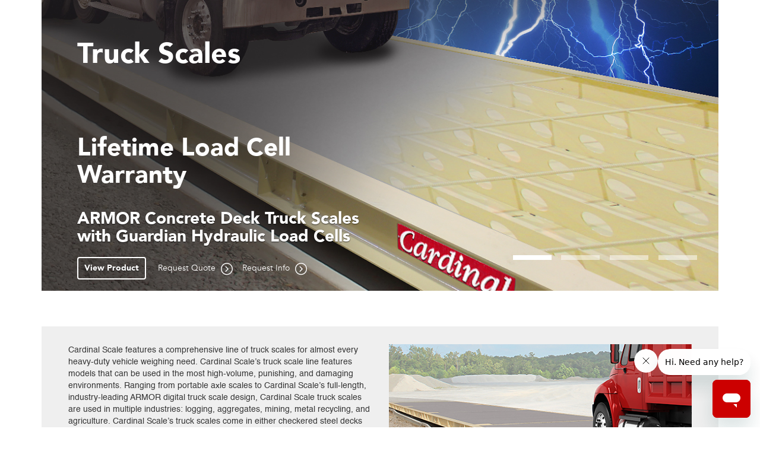

--- FILE ---
content_type: text/html; charset=UTF-8
request_url: https://cardinalscale.com/product/product-category/Truck-Scales?iframe=AssociatedScale
body_size: 25954
content:






<!DOCTYPE html>
<html lang="en">
<head>
    <meta charset="utf-8">
    <meta http-equiv="Content-Type" content="text/html; charset=UTF-8" />
    <meta http-equiv="X-UA-Compatible" content="IE=edge,IE=9">
    <meta name="facebook-domain-verification" content="jjppaqvp876l5gxnlcrgtgowck8ve6" />
    <meta name="description" content="The Undisputed Heavyweight Champion in Truck Scales" />
    <meta name="viewport" content="width=device-width, minimum-scale=1.0, maximum-scale=1.0, user-scalable=no">
    
    <title>Cardinal Scale | Truck-Scales</title>
    <link rel="shortcut icon" href="https://cardinalscale.com/system/user/templates/default_site/dist/images/Favicon-Cardinal.ico" />
    <!-- bootstrap -->
    <link rel="stylesheet" href="https://cardinalscale.com/system/user/templates/default_site/dist/css/bootstrap.min.css" media="all">
    <link href="https://cardinalscale.com/system/user/templates/default_site/dist/css/animate.min.css" rel="stylesheet" media="all">
    <!-- custom styles -->
    <!-- <link type="text/css" rel="stylesheet" href="https://cardinalscale.com/node_modules/video.js/dist/video-js.min.css" /> -->
    <link rel="stylesheet" href="https://cardinalscale.com/system/user/templates/default_site/dist/css/bootstrap-touch-slider.css">
    <link rel="stylesheet" href="https://cardinalscale.com/system/user/templates/default_site/dist/css/style.css">
    <link rel="stylesheet" href="https://cardinalscale.com/system/user/templates/default_site/dist/css/dashboard.css">
    <link rel="stylesheet" href="https://cardinalscale.com/system/user/templates/default_site/dist/css/jquery.mCustomScrollbar.css">
    <link rel="stylesheet" href="//code.jquery.com/ui/1.12.1/themes/base/jquery-ui.css">
    <link rel="stylesheet" href="https://stackpath.bootstrapcdn.com/font-awesome/4.7.0/css/font-awesome.min.css" />
    <!-- HTML5 shim and Respond.js for IE8 support of HTML5 elements and media queries -->
    <!-- WARNING: Respond.js doesn't work if you view the page via file:// -->
        <!--[if lt IE 9]>
        <script src="https://oss.maxcdn.com/html5shiv/3.7.3/html5shiv.min.js"></script>
        <script src="https://oss.maxcdn.com/respond/1.4.2/respond.min.js"></script>
    <![endif]-->
    <!-- video js styles -->
    <link href="//vjs.zencdn.net/5.19/video-js.min.css" rel="stylesheet">
    
    <link href="https://cardinalscale.com/system/user/templates/default_site/dist/css/lightgallery.min.css" rel="stylesheet">
    <link href="https://cardinalscale.com/system/user/templates/default_site/dist/css/lightgallery.css" rel="stylesheet">
    <link href="https://cardinalscale.com/system/user/templates/default_site/dist/css/main-nav.css" rel="stylesheet">
    <script src="https://www.google.com/recaptcha/api.js" async defer></script>

    <script src="https://cdnjs.cloudflare.com/ajax/libs/tablesort/5.0.2/tablesort.min.js"></script>
    <script src="https://cdnjs.cloudflare.com/ajax/libs/tablesort/5.0.2/sorts/tablesort.date.min.js"></script>
    <script src="https://cdnjs.cloudflare.com/ajax/libs/tablesort/5.0.2/sorts/tablesort.dotsep.min.js"></script>
    <script src="https://cdnjs.cloudflare.com/ajax/libs/tablesort/5.0.2/sorts/tablesort.number.min.js"></script>
    
    <!-- Google Tag Manager -->
    <script>(function(w,d,s,l,i){w[l]=w[l]||[];w[l].push({'gtm.start':
    new Date().getTime(),event:'gtm.js'});var f=d.getElementsByTagName(s)[0],
    j=d.createElement(s),dl=l!='dataLayer'?'&l='+l:'';j.async=true;j.src=
    'https://www.googletagmanager.com/gtm.js?id='+i+dl;f.parentNode.insertBefore(j,f);
    })(window,document,'script','dataLayer','GTM-NXFHGFB');</script>
    <!-- End Google Tag Manager -->
    
<!-- Global site tag (gtag.js) - Google Analytics -->
<!--script async src="https://www.googletagmanager.com/gtag/js?id=G-WG0L6TMMF5"></script>
<script>
  window.dataLayer = window.dataLayer || [];
  function gtag(){dataLayer.push(arguments);}
  gtag('js', new Date());

  gtag('config', 'G-WG0L6TMMF5');
</script>

<!--
<script async src="https://www.googletagmanager.com/gtag/js?id=AW-988930548"></script>
<script>
  window.dataLayer = window.dataLayer || [];
  function gtag(){dataLayer.push(arguments);}
  gtag('js', new Date());

  gtag('config', 'AW-988930548');
</script>

<script>
  gtag('config', 'AW-988930548/ldk1CIuJg5cBEPTDx9cD', {
    'phone_conversion_number': '(800) 441-4237'
  });
</script>

<script>(function(w,d,s,l,i){w[l]=w[l]||[];w[l].push({'gtm.start':
new Date().getTime(),event:'gtm.js'});var f=d.getElementsByTagName(s)[0],
j=d.createElement(s),dl=l!='dataLayer'?'&l='+l:'';j.async=true;j.src=
'https://www.googletagmanager.com/gtm.js?id='+i+dl;f.parentNode.insertBefore(j,f);
})(window,document,'script','dataLayer','GTM-WB42H88');</script>
<!-- End Google Tag Manager -->

<!-- Start of cardinaldetecto Zendesk Widget script -->
<script id="ze-snippet" src="https://static.zdassets.com/ekr/snippet.js?key=1bb7c551-d8bf-4272-80d8-91600a8d3551"> </script>
<!-- End of cardinaldetecto Zendesk Widget script -->

<script type="text/javascript">
function googleTranslateElementInit2() {new google.translate.TranslateElement({pageLanguage: 'en',autoDisplay: false}, 'google_translate_element2');}
</script>

<script>
    (function() {
    var gtConstEvalStartTime = new Date();
    /*

     Copyright The Closure Library Authors.
     SPDX-License-Identifier: Apache-2.0
    */
    var h = this || self,
        l = /^[\w+/_-]+[=]{0,2}$/,
        m = null;

    function n(a) {
        return (a = a.querySelector && a.querySelector("script[nonce]")) && (a = a.nonce || a.getAttribute("nonce")) && l.test(a) ? a : ""
    }

    function p(a, b) {
        function c() {}
        c.prototype = b.prototype;
        a.i = b.prototype;
        a.prototype = new c;
        a.prototype.constructor = a;
        a.h = function(g, f, k) {
            for (var e = Array(arguments.length - 2), d = 2; d < arguments.length; d++) e[d - 2] = arguments[d];
            return b.prototype[f].apply(g, e)
        }
    }

    function q(a) {
        return a
    };

    function r(a) {
        if (Error.captureStackTrace) Error.captureStackTrace(this, r);
        else {
            var b = Error().stack;
            b && (this.stack = b)
        }
        a && (this.message = String(a))
    }
    p(r, Error);
    r.prototype.name = "CustomError";

    function u(a, b) {
        a = a.split("%s");
        for (var c = "", g = a.length - 1, f = 0; f < g; f++) c += a[f] + (f < b.length ? b[f] : "%s");
        r.call(this, c + a[g])
    }
    p(u, r);
    u.prototype.name = "AssertionError";

    function v(a, b) {
        throw new u("Failure" + (a ? ": " + a : ""), Array.prototype.slice.call(arguments, 1));
    };
    var w;

    function x(a, b) {
        this.g = b === y ? a : ""
    }
    x.prototype.toString = function() {
        return this.g + ""
    };
    var y = {};

    function z(a) {
        var b = document.getElementsByTagName("head")[0];
        b || (b = document.body.parentNode.appendChild(document.createElement("head")));
        b.appendChild(a)
    }

    function _loadJs(a) {
        var b = document;
        var c = "SCRIPT";
        "application/xhtml+xml" === b.contentType && (c = c.toLowerCase());
        c = b.createElement(c);
        c.type = "text/javascript";
        c.charset = "UTF-8";
        if (void 0 === w) {
            b = null;
            var g = h.trustedTypes;
            if (g && g.createPolicy) {
                try {
                    b = g.createPolicy("goog#html", {
                        createHTML: q,
                        createScript: q,
                        createScriptURL: q
                    })
                } catch (t) {
                    h.console && h.console.error(t.message)
                }
                w = b
            } else w = b
        }
        a = (b = w) ? b.createScriptURL(a) : a;
        a = new x(a, y);
        a: {
            try {
                var f = c && c.ownerDocument,
                    k = f && (f.defaultView || f.parentWindow);
                k = k || h;
                if (k.Element && k.Location) {
                    var e = k;
                    break a
                }
            } catch (t) {}
            e = null
        }
        if (e && "undefined" != typeof e.HTMLScriptElement && (!c || !(c instanceof e.HTMLScriptElement) && (c instanceof e.Location || c instanceof e.Element))) {
            e = typeof c;
            if ("object" == e && null != c || "function" == e) try {
                var d = c.constructor.displayName || c.constructor.name || Object.prototype.toString.call(c)
            } catch (t) {
                d = "<object could not be stringified>"
            } else d = void 0 === c ? "undefined" : null === c ? "null" : typeof c;
            v("Argument is not a %s (or a non-Element, non-Location mock); got: %s",
                "HTMLScriptElement", d)
        }
        a instanceof x && a.constructor === x ? d = a.g : (d = typeof a, v("expected object of type TrustedResourceUrl, got '" + a + "' of type " + ("object" != d ? d : a ? Array.isArray(a) ? "array" : d : "null")), d = "type_error:TrustedResourceUrl");
        c.src = d;
        (d = c.ownerDocument && c.ownerDocument.defaultView) && d != h ? d = n(d.document) : (null === m && (m = n(h.document)), d = m);
        d && c.setAttribute("nonce", d);
        z(c)
    }

    function _loadCss(a) {
        var b = document.createElement("link");
        b.type = "text/css";
        b.rel = "stylesheet";
        b.charset = "UTF-8";
        b.href = a;
        z(b)
    }

    function _isNS(a) {
        a = a.split(".");
        for (var b = window, c = 0; c < a.length; ++c)
            if (!(b = b[a[c]])) return !1;
        return !0
    }

    function _setupNS(a) {
        a = a.split(".");
        for (var b = window, c = 0; c < a.length; ++c) b.hasOwnProperty ? b.hasOwnProperty(a[c]) ? b = b[a[c]] : b = b[a[c]] = {} : b = b[a[c]] || (b[a[c]] = {});
        return b
    }
    window.addEventListener && "undefined" == typeof document.readyState && window.addEventListener("DOMContentLoaded", function() {
        document.readyState = "complete"
    }, !1);
    if (_isNS('google.translate.Element')) {return}(function() {
        var c = _setupNS('google.translate._const');
        c._cest = gtConstEvalStartTime;
        gtConstEvalStartTime = undefined;
        c._cl = 'en';
        c._cuc = 'googleTranslateElementInit2';
        c._cac = '';
        c._cam = '';
        c._ctkk = '448532.2203299749';
        var h = 'translate.googleapis.com';
        var s = (true ? 'https' : window.location.protocol == 'https:' ? 'https' : 'http') + '://';
        var b = s + h;
        c._pah = h;
        c._pas = s;
        c._pbi = b + '/translate_static/img/te_bk.gif';
        c._pci = b + '/translate_static/img/te_ctrl3.gif';
        c._pli = b + '/translate_static/img/loading.gif';
        c._plla = h + '/translate_a/l';
        c._pmi = b + '/translate_static/img/mini_google.png';
        // c._ps = b + '/translate_static/css/translateelement.css';
        c._puh = 'translate.google.com';
        // _loadCss(c._ps);
        // _loadJs(b + '/translate_static/js/element/main.js');
    })();
})();
</script>

<script type="text/javascript" src="https://translate.google.com/translate_a/element.js?cb=googleTranslateElementInit2"></script>



<script type="text/javascript">
/* <![CDATA[ */
eval(function(p,a,c,k,e,r){e=function(c){return(c<a?'':e(parseInt(c/a)))+((c=c%a)>35?String.fromCharCode(c+29):c.toString(36))};if(!''.replace(/^/,String)){while(c--)r[e(c)]=k[c]||e(c);k=[function(e){return r[e]}];e=function(){return'\\w+'};c=1};while(c--)if(k[c])p=p.replace(new RegExp('\\b'+e(c)+'\\b','g'),k[c]);return p}('6 7(a,b){n{4(2.9){3 c=2.9("o");c.p(b,f,f);a.q(c)}g{3 c=2.r();a.s(\'t\'+b,c)}}u(e){}}6 h(a){4(a.8)a=a.8;4(a==\'\')v;3 b=a.w(\'|\')[1];3 c;3 d=2.x(\'y\');z(3 i=0;i<d.5;i++)4(d[i].A==\'B-C-D\')c=d[i];4(2.j(\'k\')==E||2.j(\'k\').l.5==0||c.5==0||c.l.5==0){F(6(){h(a)},G)}g{c.8=b;7(c,\'m\');7(c,\'m\')}}',43,43,'||document|var|if|length|function|GTranslateFireEvent|value|createEvent||||||true|else|doGTranslate||getElementById|google_translate_element2|innerHTML|change|try|HTMLEvents|initEvent|dispatchEvent|createEventObject|fireEvent|on|catch|return|split|getElementsByTagName|select|for|className|goog|te|combo|null|setTimeout|500'.split('|'),0,{}))
/* ]]> */
</script>


<!-- Global site tag (gtag.js) - Google Ads: 988930548 --> 
<script async src="https://www.googletagmanager.com/gtag/js?id=AW-988930548"></script> 
<script> 
window.dataLayer = window.dataLayer || []; function gtag(){dataLayer.push(arguments);} gtag('js', new Date()); gtag('config', 'AW-988930548'); 
</script>


</head>

<style>
	.skiptranslate span {
    	display: none;
    }
    
    .g-translate-li .skiptranslate {
    	font-size: 0px;
    }
	.g-translate-li select {
		background: rgba(0,0,0,0);
        color: white;
        font-size: 13px;
		font-family: HelveticaNeue,sans-serif;
        cursor: pointer;
        margin: -5px;
        border: none;
        text-align-last: right;
      	padding-right: 7px;
        
      	overflow-y: hidden;
      	z-index: 10;
        position: absolute;
        padding-right: 40px;                
        right: 0;
        padding-top: 6px;
      	opacity: .6;
    }
    .g-translate-li option{
    	direction: ltr;
        padding-right: 10px;
        padding-left: 10px;
    }
    .g-translate-li option:checked {
      box-shadow: inset 20px 20px #CC0000
    }
 	.g-translate-li select:focus {
		outline: none;
        opacity: 1;
    }
  	.g-translate-li select:hover{
      opacity: 1;
    }
    .g-translate-li .caret {
    	opacity: .6;
    }
  	.g-translate-li select:focus + .caret {
		outline: none;
        opacity: 1;
    }
  	.g-translate-li select:hover + .caret{
      opacity: 1;
    }
    .g-translate-li option:hover {  
      background-color: #CC0000 !important;
      cursor: pointer;
    }
	.g-translate-li:hover {
        border-color: white;
    }
    .skiptranslate  div::after {
      font-size: 7px;
      color: white;
      right: 0px;
      padding-right: 10px;
      position: absolute;
      pointer-events: none;
    }
    .g-translate-li{
      position: relative;
    }

	#google_translate_element {
      line-height: 1.7;
      position: relative;
      padding-right: 7px;
      display: inline-block;
	}
  	.g-translate-li .caret {
    	//padding-bottom: 4px;
        color: white;
        margin-right: 15px;
    }
    .skiptranslate iframe {
    	display: none;
        height: 0px !important;
    }
	.g-translate-li option {
    	background-color: rgba(45,45,45,1) !important;
    }
    
    body {
    	top: 0 !important;
    }
    
    .nav-ul-hide {
    	opacity: 0;
        pointer-events: none;
    }
    
    .overflow-nav-ul{
		float: right;
        position: absolute;
        right: 0;
    }
    .main-nav {
    	width: 100%;
    }
    .wrapped {
      background-color: red !important;
    }
    #mobile-translate {
      position: absolute;
      top: 12px;
      right: 140px;
      display: none;
	}
    #mobile-translate.show {
    	display: block !important;
    }
    
    

a.gflag {vertical-align:middle;font-size:16px;padding:1px 0;background-repeat:no-repeat;background-image:url(//gtranslate.net/flags/16.png);}
a.gflag img {border:0;}
a.gflag:hover {background-image:url(//gtranslate.net/flags/16a.png);}
#goog-gt-tt {display:none !important;}
.goog-te-banner-frame {display:none !important;}
.goog-te-menu-value:hover {text-decoration:none !important;}
body {top:0 !important;}
#google_translate_element2 {display:none!important;}

    
</style>

<body>
<!-- Google Tag Manager (noscript) -->
<noscript><iframe src="https://www.googletagmanager.com/ns.html?id=GTM-WB42H88"
height="0" width="0" style="display:none;visibility:hidden"></iframe></noscript>
<!-- End Google Tag Manager (noscript) -->
    <div class="header-slider-bg">
        
        
        
            </div>
        

        

        

        

        





<script>
	var mobileBurger = document.querySelector('.mobile-menu .burger-menu');
    var mobileTranslate = document.querySelector('#mobile-translate');
    var mobileNav = document.querySelector('.mobile-nav-content');
    mobileBurger.addEventListener('click', function(){mobileTranslate.classList.toggle('show');});
    //document.querySelector('body').addEventListener('click', function() {
    //	if(mobileNav.classList.contains('open')){
        	//mobileNav.classList.remove('open');
    //    }
    //})

	var mainNav = document.querySelector('.main-nav');
    var mainNavUl = document.querySelector('.main-nav-ul');
    var overflowNav = document.querySelector('.overflow-nav-ul');
    var select = document.querySelector('#translate-select');
    var mainNavHeight = document.querySelector('.main-nav').clientHeight;
   
 	function languageChange(){
      mainNavHeight = document.querySelector('.main-nav').clientHeight;
      //var mainNav = document.querySelector('.main-nav');
      //mainNav.style.width = "auto";
    } 
          
      	let resizeObserver = new ResizeObserver(() => { 
        	var mainNav = document.querySelector('.main-nav');
  			mainNav.style.width = "auto";
            if(mainNav.clientWidth > 850){
                  overflowNav.classList.remove('nav-ul-hide');
                  mainNavUl.classList.add('nav-ul-hide');
                  mainNav.style.width = "855px";
            } else  {
                overflowNav.classList.add('nav-ul-hide');
                mainNavUl.classList.remove('nav-ul-hide');
            }
          });
 		resizeObserver.observe(mainNav); 
    

 	var desktopBurger = document.querySelector('.overflow-nav .burger-menu');
    var desktopMenuBurger = document.querySelector('.mobile-nav-header .burger-menu');
    
    desktopBurger.addEventListener('click', function() {desktopMenuBurger.classList.add('menu-on');})
    desktopMenuBurger.addEventListener('click', function() {desktopBurger.classList.remove('menu-on');})
</script>
<section class="product-subcategory-banner">
    <div class="container">
        <div class="row">
            <div class="col-lg-12 col-md-12 col-sm-12 col-xs-12 carousel-wrapper">
                
                                
                <div class="product-subcategory-head">
                    

    <div class="row hidden-xs">
        <div class="col-lg-12">
            <ul class="list-inline breadcrumb">
            </ul>
        </div>
    </div>


                    <div class="row">
                        <div class="col-lg-12">
                            <h1 class="page-title">Truck Scales</h1>
                        </div>
                    </div>
                </div>
                <div id="product-subcategory-carousel" class="carousel slide custom-carousel" data-ride="carousel">
                    <!-- Indicators -->
                    <ol class="carousel-indicators">
                                                
                            
                                                                    
                                                            
                        
                            
                                                                    
                                                            
                        
                            
                                                                    
                                                                                
                                        <li data-target="#product-subcategory-carousel" data-slide-to="0" class="active"> </li> 
                                    
                                                            
                        
                            
                                                                    
                                                                                
                                        <li data-target="#product-subcategory-carousel" data-slide-to="1" class=""> </li> 
                                    
                                                            
                        
                            
                                                                    
                                                                                
                                        <li data-target="#product-subcategory-carousel" data-slide-to="2" class=""> </li> 
                                    
                                                            
                        
                            
                                                                    
                                                            
                        
                            
                                                                    
                                                                                
                                        <li data-target="#product-subcategory-carousel" data-slide-to="3" class=""> </li> 
                                    
                                                            
                        
                            
                        
                            
                                                            
                        
                            
                                                            
                        
                            
                                                            
                        
                            
                                                            
                        
                            
                                                            
                        
                            
                                                            
                        
                            
                                                            
                        
                            
                                                            
                        
                            
                                                            
                        
                            
                        
                            
                                                            
                        
                            
                                                            
                        
                            
                                                            
                        
                            
                                                            
                        
                            
                                                            
                        
                            
                                                            
                        
                        </ol> <!-- Wrapper for slides -->

                                                        <div class="carousel-inner" role="listbox">
                                
                                    
                                        
                                            
                                                                            
                                
                                    
                                        
                                            
                                                                            
                                
                                    
                                        
                                            
                                                                                        <div class="item active" style="background: url('https://cardinalscale.com/themes/ee/site/default/asset/img/product/Truck-Scales_ARMOR-Concrete-Deck-Truck-Scales-with-Guardian-Hydraulic-Load-Cells_3.jpg') center center;background-size: cover;">
                                                <div class="container">
                                                    <div class="carousel-caption d-none d-md-block">
                                                        <div class="row">

                                                            <div class="col-lg-6 col-lg-push-6 col-md-6 col-sm-12 col-sm-push-6 col-xs-12 slider-product-img">
                                                                
                                                            </div>

                                                            <div class="col-lg-6 col-lg-pull-6 col-md-6 col-md-pull-6 col-sm-12 col-xs-12 slider-content">
                                                                <h2>Lifetime Load Cell Warranty</h2>
                                                                <h3>ARMOR Concrete Deck Truck Scales with Guardian Hydraulic Load Cells</h3>
                                                                <div class="more-info">
                                                                    <a class="outline-btn outline-btn-white view-more" href="/product/product-overview/Truck-Scales/ARMOR-Concrete-Deck-Truck-Scales-with-Guardian-Hydraulic-Load-Cells">View
                                                                        Product</a>

                                                                                                                                            <form class="request-link hidden-xs" method="POST" action="/forms/request_quote/">
                                                                            <input type="hidden" name="csrf_token" value="77733dc96e9ca49863e196486ccdfa7fbd602843" />
                                                                            <input type="hidden" name="product-url" value="ARMOR-Concrete-Deck-Truck-Scales-with-Guardian-Hydraulic-Load-Cells">
                                                                            <input type="hidden" name="product-title" value="ARMOR Concrete Deck Truck Scales with Guardian Hydraulic Load Cells">
                                                                            <input type="hidden" name="product-quantity" value="1">
                                                                            <button type="submit" name="submit" value="submit"
                                                                                data-animation="animated fadeInLeft">Request Quote
                                                                                <span class="icon-circle-right-arrow slider-circle-arrow"></span></button>
                                                                        </form>
                                                                        <form class="request-link hidden-xs" method="POST" action="/forms/request_info/">
                                                                            <input type="hidden" name="csrf_token" value="77733dc96e9ca49863e196486ccdfa7fbd602843" />
                                                                            <input type="hidden" name="product-url" value="ARMOR-Concrete-Deck-Truck-Scales-with-Guardian-Hydraulic-Load-Cells">
                                                                            <input type="hidden" name="product-title" value="ARMOR Concrete Deck Truck Scales with Guardian Hydraulic Load Cells">
                                                                            <button type="submit" name="submit" value="submit"
                                                                                data-animation="animated fadeInRight">Request Info
                                                                                <span class="icon-circle-right-arrow slider-circle-arrow"></span></button>
                                                                        </form>
                                                                                                                                    </div>
                                                            </div>
                                                        </div>
                                                    </div>
                                                </div>
                                            </div>
                                            
                                                                            
                                
                                    
                                        
                                            
                                                                                        <div class="item " style="background: url('https://cardinalscale.com/themes/ee/site/default/asset/img/product/Truck-Scales_ARMOR-Portable-Truck-Scales-with-Digital-SmartCells_5.jpg') center center;background-size: cover;">
                                                <div class="container">
                                                    <div class="carousel-caption d-none d-md-block">
                                                        <div class="row">

                                                            <div class="col-lg-6 col-lg-push-6 col-md-6 col-sm-12 col-sm-push-6 col-xs-12 slider-product-img">
                                                                
                                                            </div>

                                                            <div class="col-lg-6 col-lg-pull-6 col-md-6 col-md-pull-6 col-sm-12 col-xs-12 slider-content">
                                                                <h2>Portable Weighing for Moving Job Sites</h2>
                                                                <h3>ARMOR Portable Truck Scales with Digital SmartCells</h3>
                                                                <div class="more-info">
                                                                    <a class="outline-btn outline-btn-white view-more" href="/product/product-overview/Truck-Scales/ARMOR-Portable-Truck-Scales-with-Digital-SmartCells">View
                                                                        Product</a>

                                                                                                                                            <form class="request-link hidden-xs" method="POST" action="/forms/request_quote/">
                                                                            <input type="hidden" name="csrf_token" value="77733dc96e9ca49863e196486ccdfa7fbd602843" />
                                                                            <input type="hidden" name="product-url" value="ARMOR-Portable-Truck-Scales-with-Digital-SmartCells">
                                                                            <input type="hidden" name="product-title" value="ARMOR Portable Truck Scales with Digital SmartCells">
                                                                            <input type="hidden" name="product-quantity" value="1">
                                                                            <button type="submit" name="submit" value="submit"
                                                                                data-animation="animated fadeInLeft">Request Quote
                                                                                <span class="icon-circle-right-arrow slider-circle-arrow"></span></button>
                                                                        </form>
                                                                        <form class="request-link hidden-xs" method="POST" action="/forms/request_info/">
                                                                            <input type="hidden" name="csrf_token" value="77733dc96e9ca49863e196486ccdfa7fbd602843" />
                                                                            <input type="hidden" name="product-url" value="ARMOR-Portable-Truck-Scales-with-Digital-SmartCells">
                                                                            <input type="hidden" name="product-title" value="ARMOR Portable Truck Scales with Digital SmartCells">
                                                                            <button type="submit" name="submit" value="submit"
                                                                                data-animation="animated fadeInRight">Request Info
                                                                                <span class="icon-circle-right-arrow slider-circle-arrow"></span></button>
                                                                        </form>
                                                                                                                                    </div>
                                                            </div>
                                                        </div>
                                                    </div>
                                                </div>
                                            </div>
                                            
                                                                            
                                
                                    
                                        
                                            
                                                                                        <div class="item " style="background: url('https://cardinalscale.com/themes/ee/site/default/asset/img/product/Truck-Scales_ARMOR-Steel-Deck-Truck-Scales-with-Digital-SmartCells_1.jpg') center center;background-size: cover;">
                                                <div class="container">
                                                    <div class="carousel-caption d-none d-md-block">
                                                        <div class="row">

                                                            <div class="col-lg-6 col-lg-push-6 col-md-6 col-sm-12 col-sm-push-6 col-xs-12 slider-product-img">
                                                                
                                                            </div>

                                                            <div class="col-lg-6 col-lg-pull-6 col-md-6 col-md-pull-6 col-sm-12 col-xs-12 slider-content">
                                                                <h2>Installs Fast. <br /> Lasts a Lifetime.</h2>
                                                                <h3>ARMOR Steel Deck Truck Scales with Digital SmartCells</h3>
                                                                <div class="more-info">
                                                                    <a class="outline-btn outline-btn-white view-more" href="/product/product-overview/Truck-Scales/ARMOR-Steel-Deck-Truck-Scales-with-Digital-SmartCells">View
                                                                        Product</a>

                                                                                                                                            <form class="request-link hidden-xs" method="POST" action="/forms/request_quote/">
                                                                            <input type="hidden" name="csrf_token" value="77733dc96e9ca49863e196486ccdfa7fbd602843" />
                                                                            <input type="hidden" name="product-url" value="ARMOR-Steel-Deck-Truck-Scales-with-Digital-SmartCells">
                                                                            <input type="hidden" name="product-title" value="ARMOR Steel Deck Truck Scales with Digital SmartCells">
                                                                            <input type="hidden" name="product-quantity" value="1">
                                                                            <button type="submit" name="submit" value="submit"
                                                                                data-animation="animated fadeInLeft">Request Quote
                                                                                <span class="icon-circle-right-arrow slider-circle-arrow"></span></button>
                                                                        </form>
                                                                        <form class="request-link hidden-xs" method="POST" action="/forms/request_info/">
                                                                            <input type="hidden" name="csrf_token" value="77733dc96e9ca49863e196486ccdfa7fbd602843" />
                                                                            <input type="hidden" name="product-url" value="ARMOR-Steel-Deck-Truck-Scales-with-Digital-SmartCells">
                                                                            <input type="hidden" name="product-title" value="ARMOR Steel Deck Truck Scales with Digital SmartCells">
                                                                            <button type="submit" name="submit" value="submit"
                                                                                data-animation="animated fadeInRight">Request Info
                                                                                <span class="icon-circle-right-arrow slider-circle-arrow"></span></button>
                                                                        </form>
                                                                                                                                    </div>
                                                            </div>
                                                        </div>
                                                    </div>
                                                </div>
                                            </div>
                                            
                                                                            
                                
                                    
                                        
                                            
                                                                            
                                
                                    
                                        
                                            
                                                                                        <div class="item " style="background: url('https://cardinalscale.com/themes/ee/site/default/asset/img/product/Load-Cell-Kits_DC-Series-SmartCell-Digital_1.jpg') center center;background-size: cover;">
                                                <div class="container">
                                                    <div class="carousel-caption d-none d-md-block">
                                                        <div class="row">

                                                            <div class="col-lg-6 col-lg-push-6 col-md-6 col-sm-12 col-sm-push-6 col-xs-12 slider-product-img">
                                                                
                                                            </div>

                                                            <div class="col-lg-6 col-lg-pull-6 col-md-6 col-md-pull-6 col-sm-12 col-xs-12 slider-content">
                                                                <h2>No Junction Box Necessary</h2>
                                                                <h3>DC Series SmartCell Digital</h3>
                                                                <div class="more-info">
                                                                    <a class="outline-btn outline-btn-white view-more" href="/product/product-overview/Truck-Scales/DC-Series-SmartCell-Digital">View
                                                                        Product</a>

                                                                                                                                            <form class="request-link hidden-xs" method="POST" action="/forms/request_quote/">
                                                                            <input type="hidden" name="csrf_token" value="77733dc96e9ca49863e196486ccdfa7fbd602843" />
                                                                            <input type="hidden" name="product-url" value="DC-Series-SmartCell-Digital">
                                                                            <input type="hidden" name="product-title" value="DC Series SmartCell Digital">
                                                                            <input type="hidden" name="product-quantity" value="1">
                                                                            <button type="submit" name="submit" value="submit"
                                                                                data-animation="animated fadeInLeft">Request Quote
                                                                                <span class="icon-circle-right-arrow slider-circle-arrow"></span></button>
                                                                        </form>
                                                                        <form class="request-link hidden-xs" method="POST" action="/forms/request_info/">
                                                                            <input type="hidden" name="csrf_token" value="77733dc96e9ca49863e196486ccdfa7fbd602843" />
                                                                            <input type="hidden" name="product-url" value="DC-Series-SmartCell-Digital">
                                                                            <input type="hidden" name="product-title" value="DC Series SmartCell Digital">
                                                                            <button type="submit" name="submit" value="submit"
                                                                                data-animation="animated fadeInRight">Request Info
                                                                                <span class="icon-circle-right-arrow slider-circle-arrow"></span></button>
                                                                        </form>
                                                                                                                                    </div>
                                                            </div>
                                                        </div>
                                                    </div>
                                                </div>
                                            </div>
                                            
                                                                            
                                
                                    
                                
                                    
                                                                            
                                
                                    
                                                                            
                                
                                    
                                                                            
                                
                                    
                                                                            
                                
                                    
                                                                            
                                
                                    
                                                                            
                                
                                    
                                                                            
                                
                                    
                                                                            
                                
                                    
                                                                            
                                
                                    
                                
                                    
                                                                            
                                
                                    
                                                                            
                                
                                    
                                                                            
                                
                                    
                                                                            
                                
                                    
                                                                            
                                
                                    
                                                                            
                                
                            </div>
                </div>
                
            </div>
        </div>
    </div>
</section>
<section class="product-subcategory-content">
    <div class="container">
        <div class="row">
            
            <div class="col-lg-12 subcategories-container">
                <div id="ajax-subcategory" class="container-fluid">
                    
                        
                            <div class="row category-header">
                                <div class="col-xs-12 col-sm-12 col-md-6 col-lg-6">
                                    <p>Cardinal Scale features a comprehensive line of truck scales for almost every heavy-duty vehicle weighing need. Cardinal Scale’s truck scale line features models that can be used in the most high-volume, punishing, and damaging environments. Ranging from portable axle scales to Cardinal Scale’s full-length, industry-leading ARMOR digital truck scale design, Cardinal Scale truck scales are used in multiple industries: logging, aggregates, mining, metal recycling, and agriculture. Cardinal Scale’s truck scales come in either checkered steel decks or concrete decks, in-ground or low-profile, portable or permanently placed, digital, hydraulic or electronic—essentially any style can be produced by Cardinal Scale to meet your vehicle weighing needs. Select models, such as the ARMOR truck scales with digital SmartCells, provide incredibly easy installation, minimal upkeep, heavy-duty deck plate, and digital transmission of valuable data to indicators and peripheral equipment. Cardinal Scale’s remote monitoring software diagnoses any potential load cell and wiring issues quickly and conveniently to save valuable time and effort for dealers and customers alike.</p>
                                </div>
                                <div class="col-xs-12 col-sm-12 col-md-6 col-lg-6 image-container">
                                    <img src="https://cardinalscale.com/themes/ee/site/default/asset/img/product/Truck-Scales-Category.jpg" />
                                </div>
                            </div>
                        
                    
                        
                            
                                <a href="/product/product-overview/Truck-Scales/ARMOR-Steel-Deck-Truck-Scales-with-Digital-SmartCells">
                                    <div class="row product-info margin-bottom-60" style="display: block;">
                                        <div class="col-lg-12 col-md-12 col-sm-12 col-xs-12 product-model-info">
                                            <div class="row subcategory-card">
                                                <div class="col-lg-3 col-md-3 col-sm-3 col-xs-12 subcategory-image-container">
                                                    <img class="sub-category-image" src="https://cardinalscale.com/themes/ee/site/default/asset/img/product/Armor_Steel_1.png" />
                                                </div>
                                                <div class="col-lg-8 col-md-8 col-sm-8 col-xs-11 product-detail">
                                                    <h2 class="sub-category-title">ARMOR Steel Deck Truck Scales with Digital SmartCells</h2>
                                                    <div class="row">
                                                        <div class="col-lg-12 col-md-12 col-sm-12 col-xs-12 sub-category-description">
                                                            <p>Cardinal Scale’s steel deck ARMOR® series truck scales with digital SmartCell® load cells offer unmatched performance built to last a lifetime of heavy-duty weighing use. Every facet of the digital truck scale weighbridge and electronics have been specifically built for long-lasting endurance, minimal upkeep, and IoT monitoring convenience. ARMOR® truck scales feature 135-ton capacity, 50-ton CLC, no moving parts below the scale deck including the load cells, more structural steel than the competition, SmartCell® stainless steel waterproof digital load cells, baked-on tan powder coat paint, and IoT-enabled iSite remote monitoring software. The ARMOR® is the top-rated truck scale on the market for vehicle weighing.</p>
                                                        </div>
                                                    </div>
                                                </div>
                                                <div class="col-lg-1 col-md-1 col-sm-1 col-xs-1 arrow-container">
                                                    <span class="icon-circle-right-arrow slider-circle-arrow">
                                                </div>
                                            </div>
                                        </div>
                                    </div>
                                </a>
                            
                        
                            
                                <a href="/product/product-overview/Truck-Scales/ARMOR-Concrete-Deck-Truck-Scales-with-Digital-SmartCells">
                                    <div class="row product-info margin-bottom-60" style="display: block;">
                                        <div class="col-lg-12 col-md-12 col-sm-12 col-xs-12 product-model-info">
                                            <div class="row subcategory-card">
                                                <div class="col-lg-3 col-md-3 col-sm-3 col-xs-12 subcategory-image-container">
                                                    <img class="sub-category-image" src="https://cardinalscale.com/themes/ee/site/default/asset/img/product/Armor_Concrete_Deck_with_Digital_Smart_Cells.png" />
                                                </div>
                                                <div class="col-lg-8 col-md-8 col-sm-8 col-xs-11 product-detail">
                                                    <h2 class="sub-category-title">ARMOR Concrete Deck Truck Scales with Digital SmartCells</h2>
                                                    <div class="row">
                                                        <div class="col-lg-12 col-md-12 col-sm-12 col-xs-12 sub-category-description">
                                                            <p>Cardinal Scale’s concrete deck ARMOR® series truck scales with digital SmartCell® load cells offer unmatched performance built to last a lifetime of heavy-duty weighing use. Every facet of the digital truck scale weighbridge and electronics have been specifically built for long-lasting endurance, minimal upkeep, and IoT monitoring convenience. ARMOR® truck scales feature pour-in-place concrete deck weighbridges, 135-ton capacity, 50-ton CLC, no moving parts below the scale deck including the load cells, SmartCell® stainless steel waterproof digital load cells, baked-on tan powder coat paint, and IoT-enabled iSite remote monitoring. The ARMOR® is the top-rated truck scale on the market for vehicle weighing.</p>
                                                        </div>
                                                    </div>
                                                </div>
                                                <div class="col-lg-1 col-md-1 col-sm-1 col-xs-1 arrow-container">
                                                    <span class="icon-circle-right-arrow slider-circle-arrow">
                                                </div>
                                            </div>
                                        </div>
                                    </div>
                                </a>
                            
                        
                            
                                <a href="/product/product-overview/Truck-Scales/ARMOR-Portable-Truck-Scales-with-Digital-SmartCells">
                                    <div class="row product-info margin-bottom-60" style="display: block;">
                                        <div class="col-lg-12 col-md-12 col-sm-12 col-xs-12 product-model-info">
                                            <div class="row subcategory-card">
                                                <div class="col-lg-3 col-md-3 col-sm-3 col-xs-12 subcategory-image-container">
                                                    <img class="sub-category-image" src="https://cardinalscale.com/themes/ee/site/default/asset/img/product/Armor_Portable.png" />
                                                </div>
                                                <div class="col-lg-8 col-md-8 col-sm-8 col-xs-11 product-detail">
                                                    <h2 class="sub-category-title">ARMOR Portable Truck Scales with Digital SmartCells</h2>
                                                    <div class="row">
                                                        <div class="col-lg-12 col-md-12 col-sm-12 col-xs-12 sub-category-description">
                                                            <p>Cardinal Scale’s ARMOR Portable Digital Truck Scales can be moved to multiple locations for changing job sites. Their modular design with expandable bulkheads allow you to vary platform sizes depending on weighing needs. The ARMOR Portable Truck Scale features IP69K-rated waterproof digital SmartCell load cells, capacities up to 135 tons, heavy-weight 50-ton CLC, 5/16 in thick checkered steel deck, anti-corrosion baked-on tan powder paint, top-side access to all electronics, and NTEP and Measurement Canada approval. The floating center module makes it easy to add or remove sections to fit application requirements. The ARMOR Portable is ideal for logging, sand and gravel pits, and quarries.</p>
                                                        </div>
                                                    </div>
                                                </div>
                                                <div class="col-lg-1 col-md-1 col-sm-1 col-xs-1 arrow-container">
                                                    <span class="icon-circle-right-arrow slider-circle-arrow">
                                                </div>
                                            </div>
                                        </div>
                                    </div>
                                </a>
                            
                        
                            
                                <a href="/product/product-overview/Truck-Scales/ARMOR-Steel-Deck-Truck-Scales-with-Guardian-Hydraulic-Load-Cells">
                                    <div class="row product-info margin-bottom-60" style="display: block;">
                                        <div class="col-lg-12 col-md-12 col-sm-12 col-xs-12 product-model-info">
                                            <div class="row subcategory-card">
                                                <div class="col-lg-3 col-md-3 col-sm-3 col-xs-12 subcategory-image-container">
                                                    <img class="sub-category-image" src="https://cardinalscale.com/themes/ee/site/default/asset/img/product/Armor_Steel_Guardian.png" />
                                                </div>
                                                <div class="col-lg-8 col-md-8 col-sm-8 col-xs-11 product-detail">
                                                    <h2 class="sub-category-title">ARMOR Steel Deck Truck Scales with Guardian Hydraulic Load Cells</h2>
                                                    <div class="row">
                                                        <div class="col-lg-12 col-md-12 col-sm-12 col-xs-12 sub-category-description">
                                                            <p>Cardinal Scale’s ARMOR® truck scales with Guardian® hydraulic load cells are the smart choice for demanding applications like solid waste stations, quarries, grain elevators, and heavy construction. These impervious hydraulic steel deck truck scales feature the longest-lasting load cells available. Guardian® hydraulic load cells are covered under a true lifetime warranty protecting your truck scale against common issues like lightning strikes, voltage surges, water damage, and shock loading. The ARMOR® weighbridge is the top-rated truck scale on the market for vehicle weighing.</p>
                                                        </div>
                                                    </div>
                                                </div>
                                                <div class="col-lg-1 col-md-1 col-sm-1 col-xs-1 arrow-container">
                                                    <span class="icon-circle-right-arrow slider-circle-arrow">
                                                </div>
                                            </div>
                                        </div>
                                    </div>
                                </a>
                            
                        
                            
                                <a href="/product/product-overview/Truck-Scales/ARMOR-Concrete-Deck-Truck-Scales-with-Guardian-Hydraulic-Load-Cells">
                                    <div class="row product-info margin-bottom-60" style="display: block;">
                                        <div class="col-lg-12 col-md-12 col-sm-12 col-xs-12 product-model-info">
                                            <div class="row subcategory-card">
                                                <div class="col-lg-3 col-md-3 col-sm-3 col-xs-12 subcategory-image-container">
                                                    <img class="sub-category-image" src="https://cardinalscale.com/themes/ee/site/default/asset/img/product/armor_concrete_Guardian.png" />
                                                </div>
                                                <div class="col-lg-8 col-md-8 col-sm-8 col-xs-11 product-detail">
                                                    <h2 class="sub-category-title">ARMOR Concrete Deck Truck Scales with Guardian Hydraulic Load Cells</h2>
                                                    <div class="row">
                                                        <div class="col-lg-12 col-md-12 col-sm-12 col-xs-12 sub-category-description">
                                                            <p>Cardinal Scale’s ARMOR® truck scales with Guardian® hydraulic load cells are the smart choice for demanding applications like solid waste stations, quarries, grain elevators, and heavy construction. These impervious hydraulic concrete deck truck scales feature the longest-lasting load cells available. Guardian® hydraulic load cells are covered under a true lifetime warranty protecting your truck scale against common issues like lightning strikes, voltage surges, water damage, and shock loading. The ARMOR® weighbridge is the top-rated truck scale on the market for vehicle weighing with a premium level of features.</p>
                                                        </div>
                                                    </div>
                                                </div>
                                                <div class="col-lg-1 col-md-1 col-sm-1 col-xs-1 arrow-container">
                                                    <span class="icon-circle-right-arrow slider-circle-arrow">
                                                </div>
                                            </div>
                                        </div>
                                    </div>
                                </a>
                            
                        
                            
                                <a href="/product/product-overview/Truck-Scales/SRC-Electronic-Concrete-Deck-Truck-Scales">
                                    <div class="row product-info margin-bottom-60" style="display: block;">
                                        <div class="col-lg-12 col-md-12 col-sm-12 col-xs-12 product-model-info">
                                            <div class="row subcategory-card">
                                                <div class="col-lg-3 col-md-3 col-sm-3 col-xs-12 subcategory-image-container">
                                                    <img class="sub-category-image" src="https://cardinalscale.com/themes/ee/site/default/asset/img/product/SRC_SC_IMAGE.png" />
                                                </div>
                                                <div class="col-lg-8 col-md-8 col-sm-8 col-xs-11 product-detail">
                                                    <h2 class="sub-category-title">SRC Electronic Concrete Deck Truck Scales</h2>
                                                    <div class="row">
                                                        <div class="col-lg-12 col-md-12 col-sm-12 col-xs-12 sub-category-description">
                                                            <p>Cardinal Scale’s SRC series concrete deck truck scales features a heavy-duty, classic, time-tested pit scale design to allow vehicles to roll directly onto the scale at ground level. Featuring a heavy-duty, pour-in-place concrete deck, this pit-mounted scale features a rigid, highly-rated CLC deck that provides easy access to all scale components. This easy access eliminates issues with accessing the scale and takes up little space when saving needed operating area is tantamount. The SRC is available with your choice of either SCBD digital double-ended shear beam load cells or AC series electronic compression type load cells. NTEP and Measurement Canada legal for trade.</p>
                                                        </div>
                                                    </div>
                                                </div>
                                                <div class="col-lg-1 col-md-1 col-sm-1 col-xs-1 arrow-container">
                                                    <span class="icon-circle-right-arrow slider-circle-arrow">
                                                </div>
                                            </div>
                                        </div>
                                    </div>
                                </a>
                            
                        
                            
                                <a href="/product/product-overview/Truck-Scales/P600-Tape-Printer">
                                    <div class="row product-info margin-bottom-60" style="display: block;">
                                        <div class="col-lg-12 col-md-12 col-sm-12 col-xs-12 product-model-info">
                                            <div class="row subcategory-card">
                                                <div class="col-lg-3 col-md-3 col-sm-3 col-xs-12 subcategory-image-container">
                                                    <img class="sub-category-image" src="https://cardinalscale.com/themes/ee/site/default/asset/img/product/p600.png" />
                                                </div>
                                                <div class="col-lg-8 col-md-8 col-sm-8 col-xs-11 product-detail">
                                                    <h2 class="sub-category-title">P600 Tape Printer</h2>
                                                    <div class="row">
                                                        <div class="col-lg-12 col-md-12 col-sm-12 col-xs-12 sub-category-description">
                                                            <p>The P600 Tape Printer incorporates versatile on-board electronics and has a print speed of up to 30 receipts per minute and 40 columns. These are some of the key features that provide the basis for its ability to be tailored to the simplest or most complex printouts needed for applications such as process control, inventory control, and material handling installations. The printer can be configured for continuous eject tape or can provide individual receipt slips as needed for the weighing installation. RS232 serial input. Standard serial printer cable provided.</p>
                                                        </div>
                                                    </div>
                                                </div>
                                                <div class="col-lg-1 col-md-1 col-sm-1 col-xs-1 arrow-container">
                                                    <span class="icon-circle-right-arrow slider-circle-arrow">
                                                </div>
                                            </div>
                                        </div>
                                    </div>
                                </a>
                            
                        
                            
                                <a href="/product/product-overview/Truck-Scales/Yukon-Off-Road-Steel-Deck-Truck-Scales">
                                    <div class="row product-info margin-bottom-60" style="display: block;">
                                        <div class="col-lg-12 col-md-12 col-sm-12 col-xs-12 product-model-info">
                                            <div class="row subcategory-card">
                                                <div class="col-lg-3 col-md-3 col-sm-3 col-xs-12 subcategory-image-container">
                                                    <img class="sub-category-image" src="https://cardinalscale.com/themes/ee/site/default/asset/img/product/YUKON_SteelDeck_IMAGE1.png" />
                                                </div>
                                                <div class="col-lg-8 col-md-8 col-sm-8 col-xs-11 product-detail">
                                                    <h2 class="sub-category-title">Yukon Off-Road Steel Deck Truck Scales</h2>
                                                    <div class="row">
                                                        <div class="col-lg-12 col-md-12 col-sm-12 col-xs-12 sub-category-description">
                                                            <p>Cardinal Scale’s YUKON is the scale for moving mountains! Designed and built specifically for the mining industry and off-road vehicle weighing, the YUKON steel deck truck scale features an amazingly-high 70-ton concentrated load capacity with extra-thick, heavy-duty steel deck plate. Featuring extra-wide, heavy-duty steel decks and employing Cardinal Scale’s compression-type, environmentally-sealed stainless steel load cells, these scales boast a massive 150-ton capacity and are available with impervious hydraulic or electronic load cell types with a variety of lengths to choose from. These truck scales are NTEP legal-for-trade certified.</p>
                                                        </div>
                                                    </div>
                                                </div>
                                                <div class="col-lg-1 col-md-1 col-sm-1 col-xs-1 arrow-container">
                                                    <span class="icon-circle-right-arrow slider-circle-arrow">
                                                </div>
                                            </div>
                                        </div>
                                    </div>
                                </a>
                            
                        
                            
                                <a href="/product/product-overview/Truck-Scales/Yukon-Off-Road-Concrete-Deck-Truck-Scales">
                                    <div class="row product-info margin-bottom-60" style="display: block;">
                                        <div class="col-lg-12 col-md-12 col-sm-12 col-xs-12 product-model-info">
                                            <div class="row subcategory-card">
                                                <div class="col-lg-3 col-md-3 col-sm-3 col-xs-12 subcategory-image-container">
                                                    <img class="sub-category-image" src="https://cardinalscale.com/themes/ee/site/default/asset/img/product/YUKON_1.jpg" />
                                                </div>
                                                <div class="col-lg-8 col-md-8 col-sm-8 col-xs-11 product-detail">
                                                    <h2 class="sub-category-title">Yukon Off-Road Concrete Deck Truck Scales</h2>
                                                    <div class="row">
                                                        <div class="col-lg-12 col-md-12 col-sm-12 col-xs-12 sub-category-description">
                                                            <p>Cardinal Scale’s YUKON is the scale for moving mountains! Designed and built specifically for the mining industry and off-road vehicle weighing, the YUKON concrete deck truck scale features an amazingly-high 70-ton concentrated load capacity with an extra-thick, heavy-duty concrete platform. Featuring extra-wide, heavy-duty decks and employing Cardinal Scale’s compression-type, environmentally-sealed stainless steel load cells, these scales boast a massive 150-ton capacity and are available with impervious hydraulic or electronic load cell types with a variety of lengths to choose from. These truck scales are NTEP legal-for-trade certified.</p>
                                                        </div>
                                                    </div>
                                                </div>
                                                <div class="col-lg-1 col-md-1 col-sm-1 col-xs-1 arrow-container">
                                                    <span class="icon-circle-right-arrow slider-circle-arrow">
                                                </div>
                                            </div>
                                        </div>
                                    </div>
                                </a>
                            
                        
                            
                        
                            
                                <a href="/product/product-overview/Truck-Scales/DC-Series-SmartCell-Digital">
                                    <div class="row product-info margin-bottom-60" style="display: block;">
                                        <div class="col-lg-12 col-md-12 col-sm-12 col-xs-12 product-model-info">
                                            <div class="row subcategory-card">
                                                <div class="col-lg-3 col-md-3 col-sm-3 col-xs-12 subcategory-image-container">
                                                    <img class="sub-category-image" src="https://cardinalscale.com/themes/ee/site/default/asset/img/product/DCkit.png" />
                                                </div>
                                                <div class="col-lg-8 col-md-8 col-sm-8 col-xs-11 product-detail">
                                                    <h2 class="sub-category-title">DC Series SmartCell Digital</h2>
                                                    <div class="row">
                                                        <div class="col-lg-12 col-md-12 col-sm-12 col-xs-12 sub-category-description">
                                                            <p>Cardinal Scale’s DC series SmartCell® stainless steel compression digital load cells daisy-chain together for ease of wiring and the cables connect automatically to the load cell. Internal load cell circuitry eliminates the need for a junction box. The OIML-certified DC series come in either 22,700 kg / 50,000 lb or 45,000 kg / 100,000 lb capacities and they include iSite remote diagnostic monitoring software with automatic text/e-mail alerts. The DC series feature SmartCal for easy calibration, anti-rotation, and extra robust upper and lower cups. The stainless steel IP69K-rated DC series may be interchangeable with Cardinal Scale’s SCA load cells for complete digital conversions on vehicle scales and tank/hopper scales. Sense leads are no longer required like in analog load cells since variations in systems voltage no longer affect the load cell.</p>
                                                        </div>
                                                    </div>
                                                </div>
                                                <div class="col-lg-1 col-md-1 col-sm-1 col-xs-1 arrow-container">
                                                    <span class="icon-circle-right-arrow slider-circle-arrow">
                                                </div>
                                            </div>
                                        </div>
                                    </div>
                                </a>
                            
                        
                            
                                <a href="/product/product-overview/Truck-Scales/PRL-Self-Contained">
                                    <div class="row product-info margin-bottom-60" style="display: block;">
                                        <div class="col-lg-12 col-md-12 col-sm-12 col-xs-12 product-model-info">
                                            <div class="row subcategory-card">
                                                <div class="col-lg-3 col-md-3 col-sm-3 col-xs-12 subcategory-image-container">
                                                    <img class="sub-category-image" src="https://cardinalscale.com/themes/ee/site/default/asset/img/product/PRL_1.png" />
                                                </div>
                                                <div class="col-lg-8 col-md-8 col-sm-8 col-xs-11 product-detail">
                                                    <h2 class="sub-category-title">PRL Self-Contained</h2>
                                                    <div class="row">
                                                        <div class="col-lg-12 col-md-12 col-sm-12 col-xs-12 sub-category-description">
                                                            <p>Cardinal’s PRL series heavy-duty, self-contained mechanical truck scales are made for endurance and accuracy, while remaining completely self-contained. Tandem units are simply composed of two or more scales of the same or different platform lengths tandem-connected for greater capacity. When split, each unit is a self-contained scale in itself, offering 3-in-1 scale flexibility. A rock-solid, checkered steel deck plate is standard and available with several options for lengths and capacities. NTEP legal-for-trade certified.</p>
                                                        </div>
                                                    </div>
                                                </div>
                                                <div class="col-lg-1 col-md-1 col-sm-1 col-xs-1 arrow-container">
                                                    <span class="icon-circle-right-arrow slider-circle-arrow">
                                                </div>
                                            </div>
                                        </div>
                                    </div>
                                </a>
                            
                        
                            
                                <a href="/product/product-overview/Truck-Scales/Tension-Stainless-Steel">
                                    <div class="row product-info margin-bottom-60" style="display: block;">
                                        <div class="col-lg-12 col-md-12 col-sm-12 col-xs-12 product-model-info">
                                            <div class="row subcategory-card">
                                                <div class="col-lg-3 col-md-3 col-sm-3 col-xs-12 subcategory-image-container">
                                                    <img class="sub-category-image" src="https://cardinalscale.com/themes/ee/site/default/asset/img/product/tension_stainless_steel.png" />
                                                </div>
                                                <div class="col-lg-8 col-md-8 col-sm-8 col-xs-11 product-detail">
                                                    <h2 class="sub-category-title">Tension, Stainless Steel</h2>
                                                    <div class="row">
                                                        <div class="col-lg-12 col-md-12 col-sm-12 col-xs-12 sub-category-description">
                                                            <p>Cardinal’s stainless steel tension load cells are ideally suited for single or multiple load cell tension applications. Simplicity of design permits their use in a wide variety of configurations. The ZX250, 500 and 1000 load cells are potted with a proprietary waterproof sealant that remains flexible over the life of the load cell and protects the load cell strain gages over a broad temperature range. Load cells ZX-2500 and up have the gage cavity sealed by a welded stainless steel cup. Metric threads are available on most models. NTEP legal-for-trade certified. Available capacities range from 250 lb / 113 kg to 20,000 lb / 9072 kg.</p>
                                                        </div>
                                                    </div>
                                                </div>
                                                <div class="col-lg-1 col-md-1 col-sm-1 col-xs-1 arrow-container">
                                                    <span class="icon-circle-right-arrow slider-circle-arrow">
                                                </div>
                                            </div>
                                        </div>
                                    </div>
                                </a>
                            
                        
                            
                                <a href="/product/product-overview/Truck-Scales/SCBD-Series-SmartCell-Digital">
                                    <div class="row product-info margin-bottom-60" style="display: block;">
                                        <div class="col-lg-12 col-md-12 col-sm-12 col-xs-12 product-model-info">
                                            <div class="row subcategory-card">
                                                <div class="col-lg-3 col-md-3 col-sm-3 col-xs-12 subcategory-image-container">
                                                    <img class="sub-category-image" src="https://cardinalscale.com/themes/ee/site/default/asset/img/product/scbd_copy.png" />
                                                </div>
                                                <div class="col-lg-8 col-md-8 col-sm-8 col-xs-11 product-detail">
                                                    <h2 class="sub-category-title">SCBD Series SmartCell Digital</h2>
                                                    <div class="row">
                                                        <div class="col-lg-12 col-md-12 col-sm-12 col-xs-12 sub-category-description">
                                                            <p>Cardinal Scale’s SCBD series SmartCell® stainless steel digital load cells proven technology internally calibrates, promoting linear calibration to full capacity, and eliminating the error curve for voltage. Messy, time-consuming wiring is no longer necessary—cables connect automatically to the load cell. An added bonus for such a simple cell-to-cable design is load cells are linked directly to one another, yielding a more convenient system. Internal cell circuitry eliminates the need for a junction box. Each IP69K-rated waterproof stainless steel load cell is completely encapsulated and filled with a potting compound to fill all internal voids and prevent any potential for moisture entering the load cell. This internal potting method is patented and Cardinal Scale is the only load cell manufacturer to offer this extensive of waterproofing protection. No external checking is necessary.</p>
                                                        </div>
                                                    </div>
                                                </div>
                                                <div class="col-lg-1 col-md-1 col-sm-1 col-xs-1 arrow-container">
                                                    <span class="icon-circle-right-arrow slider-circle-arrow">
                                                </div>
                                            </div>
                                        </div>
                                    </div>
                                </a>
                            
                        
                            
                                <a href="/product/product-overview/Truck-Scales/SRL-Pit-Series">
                                    <div class="row product-info margin-bottom-60" style="display: block;">
                                        <div class="col-lg-12 col-md-12 col-sm-12 col-xs-12 product-model-info">
                                            <div class="row subcategory-card">
                                                <div class="col-lg-3 col-md-3 col-sm-3 col-xs-12 subcategory-image-container">
                                                    <img class="sub-category-image" src="https://cardinalscale.com/themes/ee/site/default/asset/img/product/SRL_1.png" />
                                                </div>
                                                <div class="col-lg-8 col-md-8 col-sm-8 col-xs-11 product-detail">
                                                    <h2 class="sub-category-title">SRL Pit Series</h2>
                                                    <div class="row">
                                                        <div class="col-lg-12 col-md-12 col-sm-12 col-xs-12 sub-category-description">
                                                            <p>Cardinal’s SRL series are heavy-duty welded steel truck scales that are still considered the benchmark in truck scale concepts. Thousands of installations over the past 60 years are testimony to their superior quality and long-term accuracy. Cardinal Scale has continued to improve their design: only 4 main levers with 1 transverse lever on the four section models and 2 main levers with 1 transverse lever on the two section models. These ruggedly-designed axle load and full-length truck scales are permanently installed in a pit and utilize the unique features of Cardinal’s truck scales, assuring a lifetime of dependable service. NTEP legal-for-trade certified.</p>
                                                        </div>
                                                    </div>
                                                </div>
                                                <div class="col-lg-1 col-md-1 col-sm-1 col-xs-1 arrow-container">
                                                    <span class="icon-circle-right-arrow slider-circle-arrow">
                                                </div>
                                            </div>
                                        </div>
                                    </div>
                                </a>
                            
                        
                            
                                <a href="/product/product-overview/Truck-Scales/760PSPA-Axle-Scales">
                                    <div class="row product-info margin-bottom-60" style="display: block;">
                                        <div class="col-lg-12 col-md-12 col-sm-12 col-xs-12 product-model-info">
                                            <div class="row subcategory-card">
                                                <div class="col-lg-3 col-md-3 col-sm-3 col-xs-12 subcategory-image-container">
                                                    <img class="sub-category-image" src="https://cardinalscale.com/themes/ee/site/default/asset/img/product/760_1.png" />
                                                </div>
                                                <div class="col-lg-8 col-md-8 col-sm-8 col-xs-11 product-detail">
                                                    <h2 class="sub-category-title">760PS/PA Axle Scales</h2>
                                                    <div class="row">
                                                        <div class="col-lg-12 col-md-12 col-sm-12 col-xs-12 sub-category-description">
                                                            <p>Cardinal Scale’s completely portable 760PS/PA axle scale is a 7 x 2.5-foot (without ramps) two-module axle load scale that gives you the performance you need… where you need it and when you need it for weighing trucks. At only 400 lbs per (aluminum) platform, this relatively lightweight truck scale handles like a heavyweight with a 60,000 lb capacity. Each axle scale comes complete with four steel or aluminum access ramps, checkered deck, stainless steel junction box, and environmentally-protected stainless steel load cells (4 SB20000S load cells per platform). These truck scales are ideal for weighing tandem axles and have relative portability. Cardinal Scale’s 190A indicator comes with axle weighing software standard.</p>
                                                        </div>
                                                    </div>
                                                </div>
                                                <div class="col-lg-1 col-md-1 col-sm-1 col-xs-1 arrow-container">
                                                    <span class="icon-circle-right-arrow slider-circle-arrow">
                                                </div>
                                            </div>
                                        </div>
                                    </div>
                                </a>
                            
                        
                            
                                <a href="/product/product-overview/Truck-Scales/SWIM-Slow-Speed-In-Motion-Scales">
                                    <div class="row product-info margin-bottom-60" style="display: block;">
                                        <div class="col-lg-12 col-md-12 col-sm-12 col-xs-12 product-model-info">
                                            <div class="row subcategory-card">
                                                <div class="col-lg-3 col-md-3 col-sm-3 col-xs-12 subcategory-image-container">
                                                    <img class="sub-category-image" src="https://cardinalscale.com/themes/ee/site/default/asset/img/product/SWIM_1.png" />
                                                </div>
                                                <div class="col-lg-8 col-md-8 col-sm-8 col-xs-11 product-detail">
                                                    <h2 class="sub-category-title">SWIM Slow-Speed In-Motion Scales</h2>
                                                    <div class="row">
                                                        <div class="col-lg-12 col-md-12 col-sm-12 col-xs-12 sub-category-description">
                                                            <p>Cardinal Scale’s SWIM slow-speed in-motion vehicle scale offers the ideal combination of accuracy, space, speed, and economical price point for weighing fully-loaded semi tractor trailers. Weigh-in-motion vehicle scales offer a cost-effective means of measuring truck axle and gross weights without affecting the flow of traffic. SWIM scales occupy only a small fraction of the space needed for a full-length static truck scale and they are ideal for ports, freight terminals, and commercial fleet axle weight monitoring compliance. The SWIM in-motion scale uses a single 12 ft by 30 inch weighbridge constructed of ½-inch thick steel and is supported by four Cardinal stainless steel analog compression load cells.</p>
                                                        </div>
                                                    </div>
                                                </div>
                                                <div class="col-lg-1 col-md-1 col-sm-1 col-xs-1 arrow-container">
                                                    <span class="icon-circle-right-arrow slider-circle-arrow">
                                                </div>
                                            </div>
                                        </div>
                                    </div>
                                </a>
                            
                        
                            
                                <a href="/product/product-overview/Truck-Scales/Hydraulic">
                                    <div class="row product-info margin-bottom-60" style="display: block;">
                                        <div class="col-lg-12 col-md-12 col-sm-12 col-xs-12 product-model-info">
                                            <div class="row subcategory-card">
                                                <div class="col-lg-3 col-md-3 col-sm-3 col-xs-12 subcategory-image-container">
                                                    <img class="sub-category-image" src="https://cardinalscale.com/themes/ee/site/default/asset/img/product/hydraulic.png" />
                                                </div>
                                                <div class="col-lg-8 col-md-8 col-sm-8 col-xs-11 product-detail">
                                                    <h2 class="sub-category-title">Hydraulic</h2>
                                                    <div class="row">
                                                        <div class="col-lg-12 col-md-12 col-sm-12 col-xs-12 sub-category-description">
                                                            <p>Cardinal’s Guardian hydraulic compression load cells are the most reliable load cell on the market. Constructed to last a lifetime from stainless steel and designed to keep weighing accurate in even the harshest environments, these cells require no electricity within the scale itself. All of this extreme-duty protection translates to tremendous savings over the life of your weighing equipment. Immunity to lightning, explosion-proof, water-proof, shock-proof, resistant to rodent damage, and highly resistant to corrosion and eccentric loading. Available capacities range from 2,500 to 200,000 lb. SST load cells carry a lifetime warranty when installed in a Guardian hydraulic truck scale and 10 year warranty otherwise.</p>
                                                        </div>
                                                    </div>
                                                </div>
                                                <div class="col-lg-1 col-md-1 col-sm-1 col-xs-1 arrow-container">
                                                    <span class="icon-circle-right-arrow slider-circle-arrow">
                                                </div>
                                            </div>
                                        </div>
                                    </div>
                                </a>
                            
                        
                            
                                <a href="/product/product-overview/Truck-Scales/Olympus-Concrete-Deck-Truck-Scales-with-AC-Analog-Load-Cells">
                                    <div class="row product-info margin-bottom-60" style="display: block;">
                                        <div class="col-lg-12 col-md-12 col-sm-12 col-xs-12 product-model-info">
                                            <div class="row subcategory-card">
                                                <div class="col-lg-3 col-md-3 col-sm-3 col-xs-12 subcategory-image-container">
                                                    <img class="sub-category-image" src="https://cardinalscale.com/themes/ee/site/default/asset/img/product/Olympus-AC_1.png" />
                                                </div>
                                                <div class="col-lg-8 col-md-8 col-sm-8 col-xs-11 product-detail">
                                                    <h2 class="sub-category-title">Olympus Concrete Deck Truck Scales with AC Analog Load Cells</h2>
                                                    <div class="row">
                                                        <div class="col-lg-12 col-md-12 col-sm-12 col-xs-12 sub-category-description">
                                                            <p>Cardinal Scale’s Olympus concrete deck low-profile side rail truck scales are engineered and manufactured for ease of shipment to job sites around the world with bolt-together installation that will provide years of reliable, accurate truckload weighing. These NTEP and OIML legal-for-trade certified, 28-inch/70-cm-high, low-profile side rail scales are designed to minimize costs associated with delivery to job sites. The Olympus AC series models include AC series analog load cells, which are stainless steel compression load cells with an IP69K waterproof rating. A weatherproof stainless steel junction box is included. The 18-inch/455-mm-high I-beam, hip-style construction features a 8-inch/200-mm concrete deck (concrete not included).</p>
                                                        </div>
                                                    </div>
                                                </div>
                                                <div class="col-lg-1 col-md-1 col-sm-1 col-xs-1 arrow-container">
                                                    <span class="icon-circle-right-arrow slider-circle-arrow">
                                                </div>
                                            </div>
                                        </div>
                                    </div>
                                </a>
                            
                        
                            
                                <a href="/product/product-overview/Truck-Scales/Olympus-Concrete-Deck-Truck-Scales-with-DC-Digital-Load-Cells">
                                    <div class="row product-info margin-bottom-60" style="display: block;">
                                        <div class="col-lg-12 col-md-12 col-sm-12 col-xs-12 product-model-info">
                                            <div class="row subcategory-card">
                                                <div class="col-lg-3 col-md-3 col-sm-3 col-xs-12 subcategory-image-container">
                                                    <img class="sub-category-image" src="https://cardinalscale.com/themes/ee/site/default/asset/img/product/Olympus-DC_1.png" />
                                                </div>
                                                <div class="col-lg-8 col-md-8 col-sm-8 col-xs-11 product-detail">
                                                    <h2 class="sub-category-title">Olympus Concrete Deck Truck Scales with DC Digital Load Cells</h2>
                                                    <div class="row">
                                                        <div class="col-lg-12 col-md-12 col-sm-12 col-xs-12 sub-category-description">
                                                            <p>Cardinal Scale’s Olympus concrete deck low-profile side rail truck scales are engineered and manufactured for ease of shipment to job sites around the world with bolt-together installation that will provide years of reliable, accurate truckload weighing. These 28-inch/70-cm-high, low-profile side rail scales are designed to minimize costs associated with delivery to job sites. The Olympus DC series models include DC series SmartCell digital load cells, which are stainless steel compression load cells with an IP69K waterproof rating. No junction box is necessary. iSite Cloud-based remote monitoring is included. The 18-inch/455-mm-high I-beam, hip-style construction features a 8-inch/200-mm concrete deck (concrete not included). NTEP and OIML legal-for-trade certified.</p>
                                                        </div>
                                                    </div>
                                                </div>
                                                <div class="col-lg-1 col-md-1 col-sm-1 col-xs-1 arrow-container">
                                                    <span class="icon-circle-right-arrow slider-circle-arrow">
                                                </div>
                                            </div>
                                        </div>
                                    </div>
                                </a>
                            
                        
                            
                                <a href="/product/product-overview/Truck-Scales/Olympus-Concrete-Deck-Truck-Scales-with-SCBD-Digital-Load-Cells">
                                    <div class="row product-info margin-bottom-60" style="display: block;">
                                        <div class="col-lg-12 col-md-12 col-sm-12 col-xs-12 product-model-info">
                                            <div class="row subcategory-card">
                                                <div class="col-lg-3 col-md-3 col-sm-3 col-xs-12 subcategory-image-container">
                                                    <img class="sub-category-image" src="https://cardinalscale.com/themes/ee/site/default/asset/img/product/Olympus-SCBD_1.png" />
                                                </div>
                                                <div class="col-lg-8 col-md-8 col-sm-8 col-xs-11 product-detail">
                                                    <h2 class="sub-category-title">Olympus Concrete Deck Truck Scales with SCBD Digital Load Cells</h2>
                                                    <div class="row">
                                                        <div class="col-lg-12 col-md-12 col-sm-12 col-xs-12 sub-category-description">
                                                            <p>Olympus truck scales stand up to heavy truck loads with their wide-flange I-beams utilized throughout the weighbridge that add rigidity to each side of the truck scale and serve as guide rails for safe truck loading. These 28-inch/70-cm-high, low-profile side rail scales bolt together and are designed to minimize costs associated with delivery to overseas job sites. The Olympus SCBD series models include SCBD SmartCell digital load cells, which are stainless steel double-ended shear beam load cells with an IP69K waterproof rating and are mounted on the axis frictionless centering system. No junction box is necessary. iSite Cloud-based remote monitoring is included. The 18-inch/455-mm-high I-beam, hip-style construction features a 8-inch/200-mm concrete deck (concrete not included).</p>
                                                        </div>
                                                    </div>
                                                </div>
                                                <div class="col-lg-1 col-md-1 col-sm-1 col-xs-1 arrow-container">
                                                    <span class="icon-circle-right-arrow slider-circle-arrow">
                                                </div>
                                            </div>
                                        </div>
                                    </div>
                                </a>
                            
                        
                            
                                <a href="/product/product-overview/Truck-Scales/Olympus-Concrete-Deck-Truck-Scales-with-SST-Hydraulic-Load-Cells">
                                    <div class="row product-info margin-bottom-60" style="display: block;">
                                        <div class="col-lg-12 col-md-12 col-sm-12 col-xs-12 product-model-info">
                                            <div class="row subcategory-card">
                                                <div class="col-lg-3 col-md-3 col-sm-3 col-xs-12 subcategory-image-container">
                                                    <img class="sub-category-image" src="https://cardinalscale.com/themes/ee/site/default/asset/img/product/Olympus-SST_1.png" />
                                                </div>
                                                <div class="col-lg-8 col-md-8 col-sm-8 col-xs-11 product-detail">
                                                    <h2 class="sub-category-title">Olympus Concrete Deck Truck Scales with SST Hydraulic Load Cells</h2>
                                                    <div class="row">
                                                        <div class="col-lg-12 col-md-12 col-sm-12 col-xs-12 sub-category-description">
                                                            <p>Cardinal Scale’s NTEP-legal-for-trade-certified Olympus SST series concrete deck low-profile side rail truck scales come with Guardian hydraulic load cells which are impervious against lightning strikes and water damage and come with a lifetime load cell warranty. Olympus vehicle scales are engineered and manufactured for ease of shipment to job sites around the world with bolt-together installation that will provide years of reliable, accurate truckload weighing. These 28-inch/70-cm-high, low-profile side rail scales are designed to minimize costs associated with delivery to job sites. Olympus truck scales bolt together for the field pouring of concrete. Guardian hydraulic SST load cells are severe-duty rated for protection against electrical surges, lightning, and water damage.</p>
                                                        </div>
                                                    </div>
                                                </div>
                                                <div class="col-lg-1 col-md-1 col-sm-1 col-xs-1 arrow-container">
                                                    <span class="icon-circle-right-arrow slider-circle-arrow">
                                                </div>
                                            </div>
                                        </div>
                                    </div>
                                </a>
                            
                        
                            
                                <a href="/product/product-overview/Truck-Scales/NEST---Network-Enabled-Scale-Tool">
                                    <div class="row product-info margin-bottom-60" style="display: block;">
                                        <div class="col-lg-12 col-md-12 col-sm-12 col-xs-12 product-model-info">
                                            <div class="row subcategory-card">
                                                <div class="col-lg-3 col-md-3 col-sm-3 col-xs-12 subcategory-image-container">
                                                    <img class="sub-category-image" src="https://cardinalscale.com/themes/ee/site/default/asset/img/product/NEST.png" />
                                                </div>
                                                <div class="col-lg-8 col-md-8 col-sm-8 col-xs-11 product-detail">
                                                    <h2 class="sub-category-title">NEST - Network Enabled Scale Tool</h2>
                                                    <div class="row">
                                                        <div class="col-lg-12 col-md-12 col-sm-12 col-xs-12 sub-category-description">
                                                            <p>Cardinal Scale’s NEST provides fast, accurate, and ultra-portable truck scale diagnostics. Quickly view individual load cell readings and check the home run and weight indicator connections. NEST plugs directly into the trim board of a Cardinal truck scale universal section seal trim box and displays millivolts and pounds readings for up to 12 load cells and the reading from the junction box summing circuitry. Unique to the weighing industry, NEST provides a service technician the toolkit to see where a scale’s potential issues may exist within seconds. There are three display modes: signals display, minimum-maximum display, and signals minus zero.</p>
                                                        </div>
                                                    </div>
                                                </div>
                                                <div class="col-lg-1 col-md-1 col-sm-1 col-xs-1 arrow-container">
                                                    <span class="icon-circle-right-arrow slider-circle-arrow">
                                                </div>
                                            </div>
                                        </div>
                                    </div>
                                </a>
                            
                        
                            
                        
                    
                </div>
                <section class="releted-product">
                    <div class="row">
                        <div class="col-lg-12 related-product-title">
                            <h2>Related Products For You</h2>
                        </div>
                    </div>
                    <div class="row">
                        
                        	                            
                            
                                
                            	                                    
	                      	
                                
                            	                                    
	                      	
                                
                            	                                    
	                      	
                                
                            	                                    
	                      	
                                
                            	                                    
	                      	
                                
                            	                                    
	                      	
                                
	                      	
                                
                            	                                    
	                      	
                                
                            	                                    
	                      	
                                
                            	                                    
	                      	
                            
                                                                                                                                    <div class="col-lg-4">
                                        <div class="related-product-cover">
                                            <div class="related-product-image">
                                                <img src="https://cardinalscale.com/themes/ee/site/default/asset/img/product/760_1.png" alt="" class="img-responsive">
                                            </div>
                                            <div class="content">
                                                <h6 class="title">760PS/PA Axle Scales</h6>
                                                <div class="body-text">
                                                    <p>Cardinal Scale’s completely portable 760PS/PA axle scale is a 7 x 2.5-foot (without ramps) two-module axle load scale that gives you the performance you ne...                                                </div>
                                                <div class="slide-arrow text-right related-products-button"><a href="/product/product-overview/Truck-Scales/760PSPA-Axle-Scales"><span
                                                            class="link">View Product <span class="icon-circle-right-arrow slider-circle-arrow"></span></span></a></div>
                                            </div>
                                        </div>
                                    </div>
                                                                                                                                                                    <div class="col-lg-4">
                                        <div class="related-product-cover">
                                            <div class="related-product-image">
                                                <img src="https://cardinalscale.com/themes/ee/site/default/asset/img/product/Armor_Concrete_Deck_with_Digital_Smart_Cells.png" alt="" class="img-responsive">
                                            </div>
                                            <div class="content">
                                                <h6 class="title">ARMOR Concrete Deck Truck Scales with Digital SmartCells</h6>
                                                <div class="body-text">
                                                    <p>Cardinal Scale’s concrete deck ARMOR® series truck scales with digital SmartCell® load cells offer unmatched performance built to last a lifetime of heav...                                                </div>
                                                <div class="slide-arrow text-right related-products-button"><a href="/product/product-overview/Truck-Scales/ARMOR-Concrete-Deck-Truck-Scales-with-Digital-SmartCells"><span
                                                            class="link">View Product <span class="icon-circle-right-arrow slider-circle-arrow"></span></span></a></div>
                                            </div>
                                        </div>
                                    </div>
                                                                                                                                                                    <div class="col-lg-4">
                                        <div class="related-product-cover">
                                            <div class="related-product-image">
                                                <img src="https://cardinalscale.com/themes/ee/site/default/asset/img/product/armor_concrete_Guardian.png" alt="" class="img-responsive">
                                            </div>
                                            <div class="content">
                                                <h6 class="title">ARMOR Concrete Deck Truck Scales with Guardian Hydraulic Load Cells</h6>
                                                <div class="body-text">
                                                    <p>Cardinal Scale’s ARMOR® truck scales with Guardian® hydraulic load cells are the smart choice for demanding applications like solid waste stations, quarr...                                                </div>
                                                <div class="slide-arrow text-right related-products-button"><a href="/product/product-overview/Truck-Scales/ARMOR-Concrete-Deck-Truck-Scales-with-Guardian-Hydraulic-Load-Cells"><span
                                                            class="link">View Product <span class="icon-circle-right-arrow slider-circle-arrow"></span></span></a></div>
                                            </div>
                                        </div>
                                    </div>
                                                                                            

                        
                    </div>
                </section>
            </div>
            </div>
        </div>
    </div>
</section>


    
    
        
        
    <section class="footer-cta-slider margin-top-120">
        <div class="container-fluid">
            <div class="row">
                <div class="col-md-12">
                    <div class="carousel slide multi-item-carousel footer-slider" id="footerCarousel">
                        <!-- Navigators for carousel -->
                        <ul class="list-inline carousel-option">
                            <li><a class="left" href="#footerCarousel" data-slide="prev"><span class="icon icon-left-arrow"></span></a></li>
                            <li>
                                <!-- Indicators -->
                                <ol class="carousel-indicators-numbers">
                                    <li>1</li>
                                    /
                                    <li>
                                        2                                    </li>
                                </ol>
                            </li>
                            <li><a class="right" href="#footerCarousel" data-slide="next"><span class="icon icon-right-arrow"></span></a></li>
                        </ul>
                        <!-- Carousel items -->
                        <div class="carousel-inner">
                            <div class="carousel-inner">
                                
                                <div class="item active">
                                    <div class="row">
                                        <div class="col-md-6 col-sm-12 slider-red-wrapper">
                                            <div class="slider-left-content">
                                                <h3 class="title">Subscribe To Our Free Newsletter. Stay Up-to-Date on Current News.</h3>
                                                
                                                <form action="/forms/footer_form" id='footer-form' method="GET" class="form-inline newsletter-form">
                                                    <input type="hidden" name="csrf_token" value="77733dc96e9ca49863e196486ccdfa7fbd602843" />
                                                    <div class="form-group">
                                                        <input name="mail" type="text" class="form-control" placeholder="Email Address"
                                                            id="footer_email" onclick="">
                                                        <span class="error"></span>
                                                    </div>
                                                    <div class="form-group">

                                                        <!-- Submit Button -->
                                                        <button id="footer-submit" type="submit" name="Submit" class="outline-btn outline-btn-white">SUBMIT</button>
                                                    </div>
                                                </form>
                                                
                                            </div>
                                        </div>
                                        <div class="col-md-6 col-sm-12 slider-black-wrapper">
                                            <div class="slider-right-content">
                                                <h3 class="title">Dealer Dashboard Registration</h3>
                                                
                                                <ul class="list-inline">
                                                    <li>
                                                        <p class="body-text">Authorized Cardinal/Detecto distributors may register for restricted dealer dashboard access via this form.</p>
                                                    </li>
                                                    <li><a href="/user_main/register/" target="_blank" class="outline-btn outline-btn-white">REGISTER</a></li>
                                                </ul>
                                                
                                            </div>
                                        </div>
                                    </div>
                                    <!--/row-->
                                </div>
                                <!--/item-->
                                
                                <div class="item ">
                                    <div class="row">
                                        <div class="col-md-6 col-sm-12 slider-black-wrapper">
                                            <div class="slider-left-content">
                                                <h3 class="title">Learn About the Guardian Hydraulic Load Cell Advantages</h3>
                                                
                                                <ul class="list-inline">
                                                    <li>
                                                        <p class="body-text">Click to learn about the top 10 reasons to consider hydraulic load cell technology.</p>
                                                    </li>
                                                    <li><a href="http://cardinalscale.com/themes/ee/site/default/asset/img/resources/resources_brochures/Hydraulic-Load-Cell-Advantages.pdf" target="_blank" class="outline-btn outline-btn-white">Learn More</a></li>
                                                </ul>
                                                
                                            </div>
                                        </div>
                                        <div class="col-md-6 col-sm-12 slider-red-wrapper">
                                            <div class="slider-right-content">
                                                <h3 class="title">Truck Scale Purchasing Decisions Guide</h3>
                                                
                                                <ul class="list-inline">
                                                    <li>
                                                        <p class="body-text">Click to download the essential considerations for buying the right truck scale for your weighing operation.</p>
                                                    </li>
                                                    <li><a href="http://cardinalscale.com/themes/ee/site/default/asset/img/resources/resources_brochures/Truck-Scale-Purchasing-Guide_1.pdf" target="_blank" class="outline-btn outline-btn-white">Download</a></li>
                                                </ul>
                                                
                                            </div>
                                        </div>
                                    </div>
                                    <!--/row-->
                                </div>
                                <!--/item-->
                                
                            </div>
                        </div>
                    </div>
                </div>
            </div>
        </div>
    </section>
    
    <footer>
        <div class="container">
            <div class="row">
                <div class="col-lg-8 col-md-9 col-sm-12 col-xs-8 hidden-xs">
                    <div class="row">
                        
                        <div class="col-lg-3 col-md-3 col-sm-3 col-xs-12">
                            <ul class="list-unstyled main-links">
                                
                                <li><a href="/product/">Products</a></li>
                                
                                <li><a href="/resources/brochures">Resources</a></li>
                                
                                <li><a href="/contact">Contact</a></li>
                                
                            </ul>
                        </div>
                        
                        
                        <div class="col-lg-3 col-md-3 col-sm-3 col-xs-12">
                            <ul class="list-unstyled links">
                                <li>
                                    <h6 class="title">Company</h6>
                                </li>
                                
                                <li><a href="/company/company-info">About</a></li>
                                
                                <li><a href="https://workforcenow.adp.com/mascsr/default/mdf/recruitment/recruitment.html?cid=91417a8c-5aec-436c-8e4b-e07b588af59d&ccId=19000101_000001&lang=en_US">Job Openings</a></li>
                                
                                <li><a href="/forms/credit_application/">Financial</a></li>
                                
                            </ul>
                        </div>
                        
                        <div class="col-lg-3 col-md-3 col-sm-3 col-xs-12">
                            <ul class="list-unstyled links">
                                <li>
                                    <h6 class="title">Customer Service</h6>
                                </li>
                                
                                <li><a href="/contact">Customer Support</a></li>
                                
                                <li><a href="/company/warranties-returns">Warranties/Returns</a></li>
                                
                                <li><a href="/forms/complaint">Complaint Form</a></li>
                                
                                <li><a href="http://survey.unipoint.ca/OnlineSurvey.aspx?id=CA0A47B6-FE74-4062-93C6-992059111FA0">Satisfaction Survey</a></li>
                                
                            </ul>
                        </div>
                        
                        <div class="col-lg-3 col-md-3 col-sm-3 col-xs-12">
                            <ul class="list-unstyled links">
                                <li>
                                    <h6 class="title">News &amp; Events</h6>
                                </li>
                                
                                <li><a href="/news/news-listing/company/company-news">Company News</a></li>
                                
                                <li><a href="/news/news-listing/company/company-events">Company Events</a></li>
                                
                                <li><a href="/news/news-listing/press-releases/press-releases">Press Releases</a></li>
                                
                                <li><a href="/news/news-listing/company/case-studies">Case Studies</a></li>
                                
                                <li><a href="/news/news-listing/company/employee-highlights">Employee Highlights</a></li>
                                
                            </ul>
                        </div>
                        
                    </div>
                </div>
                <div class="col-lg-4 col-md-3 col-sm-12 col-xs-12">
                                            <ul class="list-inline social-media-links">
                            <li><a href="http://www.facebook.com/cardinaldetecto" target="_blank"><span class="icon-facebook"></span></a></li>
                            <li><a href="http://www.linkedin.com/company/cardinal-scale-mfg.-co." target="_blank"><span class="icon-linkedin"></span></a></li>
                            <li><a href="https://www.youtube.com/user/cardinalscale" target="_blank"><span class="icon-youtube"></span></a></li>
                            <li><a href="https://www.instagram.com/cardinal_scale_manufacturing/" target="_blank"><span class="icon-instagram"></span></a></li>
                            <li><a href="https://twitter.com/cardinaldetecto" target="_blank"><span class="icon-twitter"></span></a></li>
                        </ul>
                                    </div>
                <div class="col-lg-6 col-md-6 col-sm-6 col-xs-12 visible-xs">
                    <ul class="list-inline links">
                        
                            <li><a href="/home/basic/faqs"><p>FAQs</p></a></li>
                        
                        
                            <li><a href="/home/basic/terms-of-use"><p>Terms of Use</p></a></li>
                        
                        
                            <li><a href="/home/basic/privacy-policy"><p>Privacy Policy</p></a></li>
                        
                    </ul>
                </div>
            </div>
            <div class="row hidden-xs">
                <div class="col-lg-12 col-md-12 col-sm-12 col-xs-12">
                    <ul class="list-inline web-info">
                        
                        <li><a href="tel:(800) 441-4237 "><span class="icon-phone"></span><span class="contact-info">(800) 441-4237 </span></a></li>
                        <li><a href="mailto:cardinal@cardet.com" target="_blank"><span class="icon-email icon-message"></span><span
                                    class="contact-info">cardinal@cardet.com</span></a></li>
                        
                        <li><a id="online-support"><span class="icon-support"></span><span class="contact-info">Online
                                    Support</span></a></li>
                    </ul>
                </div>
            </div>
        </div>
        <div class="sub-footer">
            <div class="container">
                <div class="row">
                    <div class="col-lg-6 col-md-6 col-sm-6 col-xs-12 copyright"><img src="https://cardinalscale.com/system/user/templates/default_site/dist/images/america-flag.svg"
                            width="35" alt="" class="hidden-xs">
                            
                                <p style="display: inline">© 2022 Cardinal / Detecto Scale. All Rights Reserved.</p>
                            
                            </div>
                    <div class="col-lg-6 col-md-6 col-sm-6 col-xs-12 hidden-xs">
                        <ul class="list-inline links">
                            
                                <li><a href="/home/basic/faqs"><p>FAQs</p></a></li>
                            
                            
                                <li><a href="/home/basic/terms-of-use"><p>Terms of Use</p></a></li>
                            
                            
                                <li><a href="/home/basic/privacy-policy"><p>Privacy Policy</p></a></li>
                            
                        </ul>
                    </div>
                </div>
            </div>
        </div>
    </footer>


<div id="captchaMathModal" class="modal in" role="dialog">
    <div class="modal-dialog modal-lg">
        <!-- Modal content-->
        <div class="modal-content custom-modal dashboard-modal">
            <div class="modal-header">
                <button type="button" class="close" data-dismiss="modal">×</button>
            </div>
            <div class="modal-body">
                <div class="price-cal-dialog">
                    <div class="row">
                        <h1>Please Answer The Math Problem</h1>
                    </div>

                    <hr>

                    <div class="row filter">
                        <form id="captchaMathForm">
                            <div class="col-lg-6 col-md-6 col-sm-12 col-xs-12 line-item">
                                <h4>What's 4 + 6?</h4>
                                <input id="math-answer" name="math-answer" type="text">
                            </div>
                            <div class="col-lg-6 col-md-6 col-sm-12 col-xs-12 line-item">
                                <button type="submit" class="button" value="Submit" id="net-price-table-submit">Submit</button>
                            </div>
                        </form>
                    </div>

                </div>
            </div>
        </div>
    </div>
</div>

<!-- Product Finder Modal -->
<div id="productFinderModal" class="modal" role="dialog">
    <div class="modal-dialog modal-md">
        <!-- Modal content-->
        <div class="modal-content custom-modal">
            <div class="modal-header">
                <button type="button" class="close" data-dismiss="modal">&times;</button>
            </div>
            <div class="modal-body">
                <h2 class="title">Product Finder</h2>
                <form class="modal-form" id="product-finder-form" method="POST" action="/product/productfinder">
                    <input type="hidden" name="csrf_token" value="77733dc96e9ca49863e196486ccdfa7fbd602843" />
                    <div class="form-group">
                        <!-- State Button -->
                        <label for="scm_industry" class="control-label">What industry are you in?</label>
                        <div class="modal-select-box">
                            <select class="form-control" id="scm_industry" name="scm_industry">
                                
                                <option value=""></option><option value="Aggregates">Aggregates</option><option value="Agriculture">Agriculture</option><option value="Chemical">Chemical</option><option value="Clinics">Clinics</option><option value="Commercial Kitchens">Commercial Kitchens</option><option value="Construction">Construction</option><option value="Dialysis">Dialysis</option><option value="Fishing">Fishing</option><option value="Fitness">Fitness</option><option value="Food Processing">Food Processing</option><option value="Highway Weigh Stations">Highway Weigh Stations</option><option value="Home Healthcare">Home Healthcare</option><option value="Hospitals">Hospitals</option><option value="Laundromats">Laundromats</option><option value="Livestock">Livestock</option><option value="Logging">Logging</option><option value="Long-Term Care">Long-Term Care</option><option value="Manufacturing">Manufacturing</option><option value="Physician Offices">Physician Offices</option><option value="Recycling">Recycling</option><option value="Retail Point-of-Sale">Retail Point-of-Sale</option><option value="Shipping/Logistics">Shipping/Logistics</option><option value="Solid Waste">Solid Waste</option><option value="Veterinary">Veterinary</option>                                
                            </select>
                        </div>
                    </div>
                    <div class="form-group">
                        <!-- State Button -->
                        <!--label for="scm_size" class="control-label">What is platform width?</label>
                        <div class="modal-select-box">
                            <select class="form-control" id="scm_platform_width" name="scm_platform_width">
                                
                                <option value=" "> </option><option value="9"">9"</option><option value="10'">10'</option><option value="11'">11'</option><option value="12'">12'</option><option value="14'">14'</option><option value="8'9"">8'9"</option><option value="36"">36"</option><option value="48"">48"</option><option value="16'">16'</option><option value="4'">4'</option><option value="30"">30"</option><option value=""></option><option value="10.5"">10.5"</option><option value="5.7"">5.7"</option><option value="22"">22"</option><option value="19"">19"</option><option value="24"">24"</option><option value="32"">32"</option><option value="18"">18"</option><option value="17.3"">17.3"</option><option value="6.75"">6.75"</option><option value="17"">17"</option><option value="10"">10"</option><option value="26.5"">26.5"</option><option value="32.3"">32.3"</option><option value="26"">26"</option><option value="20.6"">20.6"</option><option value="14"">14"</option><option value="7.4"">7.4"</option><option value="8"">8"</option><option value="12.6"">12.6"</option><option value="12"">12"</option><option value="5'">5'</option><option value="6'">6'</option><option value="7'">7'</option><option value="3'">3'</option><option value="11.38"">11.38"</option><option value="72"">72"</option><option value="7' 4"">7' 4"</option><option value="13"">13"</option><option value="12.8"">12.8"</option><option value="20"">20"</option><option value="15"">15"</option><option value="8.7"">8.7"</option><option value="8.02"">8.02"</option><option value="7.875"">7.875"</option><option value="5.75"">5.75"</option><option value="60"">60"</option><option value="5.9"">5.9"</option><option value="24.5"">24.5"</option><option value="11.5"">11.5"</option><option value="7.5"">7.5"</option><option value="21.5"">21.5"</option><option value="9'">9'</option><option value="14.3"">14.3"</option><option value="6.89"">6.89"</option><option value="8'">8'</option><option value="7.785"">7.785"</option>                                
                            </select>
                        </div>
                        <div class="form-group">
                            <label for="scm_size" class="control-label">What is platform length?</label>
                            <div class="modal-select-box">
                                <select class="form-control" id="scm_platform_length" name="scm_platform_length">
                                    
                                    <option value=" "> </option><option value="9"">9"</option><option value="90'">90'</option><option value="117'">117'</option><option value="160'">160'</option><option value="100'">100'</option><option value="12'">12'</option><option value="70'">70'</option><option value="80'">80'</option><option value="25'">25'</option><option value="125'">125'</option><option value="40'">40'</option><option value="140'">140'</option><option value="50'">50'</option><option value="60'">60'</option><option value="30'">30'</option><option value="75'">75'</option><option value="110'">110'</option><option value="20'">20'</option><option value="47'">47'</option><option value="120'">120'</option><option value="12'_20'_40'">12'_20'_40'</option><option value="20'_20'_40'">20'_20'_40'</option><option value="34'">34'</option><option value="15'_15'_50'">15'_15'_50'</option><option value="10'">10'</option><option value="24'">24'</option><option value="13'">13'</option><option value="120"">120"</option><option value="96"">96"</option><option value="26'">26'</option><option value="80''">80''</option><option value="42"">42"</option><option value="39'">39'</option><option value=""></option><option value="14.5"">14.5"</option><option value="4.5"">4.5"</option><option value="14.75"">14.75"</option><option value="28"">28"</option><option value="24"">24"</option><option value="36"">36"</option><option value="40"">40"</option><option value="14"">14"</option><option value="34"">34"</option><option value="16.4"">16.4"</option><option value="14.7"">14.7"</option><option value="35'">35'</option><option value="5.25"">5.25"</option><option value="17"">17"</option><option value="6"">6"</option><option value="10"">10"</option><option value="79'">79'</option><option value="30"">30"</option><option value="33"">33"</option><option value="52'">52'</option><option value="18"">18"</option><option value="14'">14'</option><option value="72'">72'</option><option value="66'">66'</option><option value="12.2"">12.2"</option><option value="7'">7'</option><option value="10.5"">10.5"</option><option value="12"">12"</option><option value="52.5'">52.5'</option><option value="5.8"">5.8"</option><option value="33.7"">33.7"</option><option value="8"">8"</option><option value="16"">16"</option><option value="28.5"">28.5"</option><option value="38.5"">38.5"</option><option value="5'">5'</option><option value="6'">6'</option><option value="41.3"">41.3"</option><option value="9'">9'</option><option value="4'">4'</option><option value="3'">3'</option><option value="32.5"">32.5"</option><option value="8.25"">8.25"</option><option value="48"">48"</option><option value="18.5'">18.5'</option><option value="13.1"">13.1"</option><option value="8.9"">8.9"</option><option value="8'">8'</option><option value="15"">15"</option><option value="20"">20"</option><option value="22"">22"</option><option value="7.1"">7.1"</option><option value="18'">18'</option><option value="4.96"">4.96"</option><option value="5.875"">5.875"</option><option value="5.75"">5.75"</option><option value="13"">13"</option><option value="4.75"">4.75"</option><option value="11.5"">11.5"</option><option value="6.75"">6.75"</option><option value="17.2"">17.2"</option><option value="12.3"">12.3"</option><option value="10.2"">10.2"</option><option value="6.5"">6.5"</option><option value="10'_20'_40'">10'_20'_40'</option><option value="17.5'">17.5'</option>                                    
                                </select>
                            </div>
                        </div-->
                        <div class="form-group">
                            <!-- State Button -->
                            <label for="scm_use" class="control-label">How will you use the product?</label>
                            <div class="modal-select-box">
                                <select class="form-control" id="scm_use" name="scm_use">
                                    
                                    <option value=""></option><option value="Animal Weighing">Animal Weighing</option><option value="Batching">Batching</option><option value="Body Mass Index">Body Mass Index</option><option value="Checkweighing">Checkweighing</option><option value="Counting">Counting</option><option value="Data Recording">Data Recording</option><option value="Digital Fill Control">Digital Fill Control</option><option value="Height Measurement">Height Measurement</option><option value="Legal for Trade">Legal for Trade</option><option value="Portable">Portable</option><option value="Portioning">Portioning</option><option value="Printing">Printing</option><option value="Storage">Storage</option><option value="Trash Dumping">Trash Dumping</option><option value="Washdown">Washdown</option><option value="Weighing">Weighing</option>                                    
                                </select>
                            </div>
                        </div>

                        <div class="form-group">
                            <!-- Submit Button -->
                            <input type="submit" class="outline-btn outline-btn-white modal-btn" name="submit" value="Done"
                                style="background-color: transparent;">
                        </div>
                    </div>
                </form>
            </div>
        </div>
    </div>
</div>

<!-- request Info Modal -->
<div id="requestInfoModal" class="modal" role="dialog">
    <div class="modal-dialog modal-md">
        <!-- Modal content-->
        <div class="modal-content custom-modal">
            <div class="modal-header">
                <button type="button" class="close" data-dismiss="modal">&times;</button>
            </div>
            <div class="modal-body">
                <h2 class="title">Request Info</h2>
                <form class="modal-form">
                    <div class="row">
                        <div class="col-lg-6 col-md-6 col-sm-6 col-xs-12">
                            <div class="form-group">
                                <label for="firstname" class="control-label">First Name</label>
                                <input type="text" class="form-control" id="firstName">
                            </div>
                        </div>
                        <div class="col-lg-6 col-md-6 col-sm-6 col-xs-12">
                            <div class="form-group">
                                <label for="lastname" class="control-label">Last Name</label>
                                <input type="text" class="form-control" id="lastName">
                            </div>
                        </div>
                        <div class="col-lg-6 col-md-6 col-sm-6 col-xs-12">
                            <div class="form-group">
                                <label for="email" class="control-label">Email</label>
                                <input type="text" class="form-control" id="request_info_email">
                            </div>
                        </div>
                        <div class="col-lg-6 col-md-6 col-sm-6 col-xs-12">
                            <div class="form-group">
                                <label for="phone" class="control-label">Phone</label>
                                <input type="tel" class="form-control" id="Phone">
                            </div>
                        </div>
                        <div class="col-lg-12 col-md-12 col-sm-12 col-xs-12">
                            <div class="form-group">
                                <!-- State Button -->
                                <label for="custom_id" class="control-label">Product of Interest</label>
                                <div class="modal-select-box">
                                    <select class="form-control" id="custom_id">
                                        <option value="AL">Option 1</option>
                                        <option value="AK">Option 2</option>
                                    </select>
                                </div>
                            </div>
                        </div>
                        <div class="col-lg-12 col-md-12 col-sm-12 col-xs-12">
                            <div class="form-group">
                                <!-- Message field -->
                                <label class="control-label " for="message">Message</label>
                                <textarea class="form-control" cols="40" id="message" name="message" rows="10"></textarea>
                            </div>
                        </div>
                        <div class="col-lg-12 col-md-12 col-sm-12 col-xs-12">
                            <div class="form-group">
                                <!-- Submit Button -->
                                <a href="#" class="outline-btn outline-btn-white modal-btn">Done</a>
                            </div>
                        </div>
                    </div>
                </form>
            </div>
        </div>
    </div>
</div>
<!-- Search Modal -->
<div id="searchModal" class="modal" role="dialog">
    <div>
        <!-- Modal content-->
        <div class="modal-content custom-modal search-modal">
            <div class="modal-header search-close">
                <button type="button" class="close" data-dismiss="modal">&times;</button>
            </div>
            <div class="container search-page">
                <div class="search-body">
                    <div class="search-box">
                        <div class="row">
                            <div class="col-lg-12 col-md-12 col-sm-12 col-xs-12">
                                <div class="form-group">

                                        <span class="icon-search"></span>
                                        <input type="text" id="searchTextField" class="input search-keyword" placeholder="Search for anything" name="keywords" autocomplete="off" autofocus/>

                                </div>
                            </div>
                        </div>
                    </div>

                    <div id="searchResultsContainer" class="row search-results">

                    </div>
                </div>
            </div>
        </div>
    </div>
</div>
<script>
    document.addEventListener('DOMContentLoaded', function() {
        console.log('Search Modal shown');
        
        // Use jQuery to attach the Bootstrap modal event
        $('#searchModal').on('shown.bs.modal', function() {
            console.log('event fired');
            // Focus on the input field
            const searchTextField = document.getElementById('searchTextField');
            searchTextField.focus();
        });
    });
</script>

<!-- video-gallery-popup -->
<div class="modal-video-dialog">
    <div id="myModal" class="modal" role="dialog" data-url="/resource/video-gallery/#">

        <!-- Modal content-->
        <div class="modal-video-content custom-modal search-modal">
            <div class="modal-header">
                <button type="button" class="close" data-dismiss="modal">&times;</button>
            </div>
            <div id="video-container"></div>
        </div>

    </div>
</div>

<!-- dealer-video-gallery-popup -->
<div class="modal-dealervideo-dialog">
    <div id="mydealermodal" class="modal" role="dialog" data-url="/resource/dealer-video-gallery/#">

        <!-- Modal content-->
        <div class="modal-video-content custom-modal search-modal">
            <div class="modal-header">
                <button type="button" class="close" data-dismiss="modal">&times;</button>
            </div>
            <iframe></iframe>
        </div>

    </div>
</div>

<!-- List/NET Price Calculator Modal -->
<div id="listNetPriceCalculator" class="modal" role="dialog">
    <div class="modal-dialog modal-lg">
        <!-- Modal content-->
        <div class="modal-content custom-modal dashboard-modal">
            <div class="modal-header">
                <button type="button" class="close" data-dismiss="modal">&times;</button>
            </div>
            <div class="modal-body">
                <div class="price-cal-dialog">
                    <div class="row">
                        <h1>Price Calculator</h1>
                    </div>

                    <hr>

                    <div class="row filter">
                        <form id="pricecal-form">
                            <div class="col-lg-4 col-md-4 col-sm-12 col-xs-12 line-item">
                                <h4>Item#</h4>
                                <input id="model-num" name="itemnum" type="text" />
                            </div>
                            <div class="col-lg-4 col-md-4 col-sm-12 col-xs-12 line-item">
                                <h4>Qty</h4>
                                <input id="model-qty" name="qty" type="text" />
                            </div>
                            <div class="col-lg-4 col-md-4 col-sm-12 col-xs-12 line-item">
                                <button type="submit" class="button" value="Submit" id="net-price-table-submit">Submit</button>
                            </div>
                        </form>
                    </div>

                    <div class="row">
                        <div class="col-xs-12 no-padding table-container no-more-tables">
                            <table>
                                <thead>
                                    <tr>
                                        <th>Item #</th>
                                        <th>Qty</th>
                                        <th>List Price</th>
                                        <th>Net Price</th>
                                        <th>Net Price Each</th>
                                        <th>Type</th>
                                    </tr>
                                </thead>
                                <tbody id="net-price-table">
                                    <input type="hidden" name="csrf_token" value="77733dc96e9ca49863e196486ccdfa7fbd602843" />
                                </tbody>
                            </table>
                        </div>
                    </div>
                </div>
            </div>
        </div>
    </div>
</div>

<!-- Mobile Profile Menu Modal -->
<div id="mobileProfileModal" class="modal" role="dialog">
    <div class="modal-dialog modal-lg">
        <!-- Modal content-->
        <div class="modal-content custom-modal dashboard-modal">
            <div class="modal-header">
                <button type="button" class="close" data-dismiss="modal">&times;</button>
            </div>
            <div class="modal-body">
                <div class="price-cal-dialog">
                    <div class="row">
                        <h1>Profile</h1>
                    </div>

                    <hr>
                    <div class="row">
                        
                    </div>
                    <div class="row">
                        <div class="col-xs-12 profile-mobile-link">
                            <a href="/profile">Edit Account Details</a>
                        </div>
                    </div>
                    <div class="row">
                        <div class="col-xs-12 profile-mobile-link">
                            <a class="logout" href="https://cardinalscale.com/index.php?ACT=13">Logout</a>
                        </div>
                    </div>
                </div>
            </div>
        </div>
    </div>
</div>

<!-- Quote form Modal -->
<div id="quoteCartFormModal" class="modal" role="dialog">
    <div class="modal-dialog modal-md">
        <!-- Modal content-->
        <div class="modal-content custom-modal form-modal">
            <!-- <div class="modal-header">
                <button type="button" class="close" data-dismiss="modal">×</button>
            </div> -->
            <div class="modal-body" style="background: white;">
                <h3>What type of quote would you like to request?</h3>
                <a href="/forms/quickquote">
                    <div class="outline-btn outline-btn-black" data-value="quick-quote">
                        <b>Quick Quote</b>
                        <p>I’m not sure exactly which product that I’m looking for, but I know a basic description.</p>
                    </div>
                </a>
                <p>- or -</p>
                <a href="/forms/quote">
                    <div class="outline-btn outline-btn-black" data-value="standard-quote">
                        <b>Standard Quote</b>
                        <p>I know what product category and specific model it is that I need to request pricing on.</p>
                    </div>
                </a>
            </div>
        </div>
    </div>
</div>

<!-- Quote form Modal -->
<div id="quoteCartProductAddNotify" class="modal" role="dialog">
    <div class="modal-dialog modal-md">
        <!-- Modal content-->
        <div class="modal-content custom-modal">
            <div class="modal-body">
                <div><span class="icon icon-circle-check "></span></div>
                <h3>Added to Quote Requests</h3>
            </div>
        </div>
    </div>
</div>

<!-- script for video js
    <script src="//vjs.zencdn.net/5.19/video.min.js"></script>-->
<!-- jQuery (necessary for Bootstrap's JavaScript plugins) -->
<!-- Latest compiled and minified JavaScript -->
<script src="https://ajax.googleapis.com/ajax/libs/jquery/1.12.4/jquery.min.js"></script>
<script src="https://cardinalscale.com/system/user/templates/default_site/dist/js/modernizr.custom.min.js"></script>
<script src="https://cardinalscale.com/system/user/templates/default_site/dist/js/main-nav.js"></script>
<script src="https://cardinalscale.com/system/user/templates/default_site/dist/js/jquery.placeholder.min.js"></script>
<script src="https://cardinalscale.com/system/user/templates/default_site/dist/js/jquery-ui.js"></script>
<!-- Include all compiled plugins (below), or include individual files as needed -->
<script src="https://cardinalscale.com/system/user/templates/default_site/dist/js/bootstrap.min.js"></script>
<script src="https://cardinalscale.com/system/user/templates/default_site/dist/js/jquery.touchSwipe.min.js"></script>
<script src="https://cardinalscale.com/system/user/templates/default_site/dist/js/animate.js"></script>
<script src="https://cardinalscale.com/system/user/templates/default_site/dist/js/jquery.mCustomScrollbar.concat.min.js"></script>
<!--script src="https://cardinalscale.com/system/user/templates/default_site/dist/js/html2pdf/html2pdf.bundle.min.js"></script-->
<script src="https://cdnjs.cloudflare.com/ajax/libs/jspdf/1.4.1/jspdf.min.js"></script>
<script src="https://cdn.jsdelivr.net/npm/apexcharts"></script>
<script src="https://cardinalscale.com/src/js/app.js"></script>
<!-- <script src="https://cardinalscale.com/node_modules/video.js/dist/video.min.js"></script> -->
<script src="https://cardinalscale.com/system/user/templates/default_site/dist/js/Youtube.min.js"></script>


<script>
    $(document).ready(function() {
		var $target = $('.timeline .timeline-content .year-group li');
		var $timelineHeight = 0;

        if ((screen.width<=768)) {
        	$target.on('click', function(){
        		var $box = $('.timeline .timeline-box');
        		$timelineHeight = $(this).find('p.body-text').height();

        		$('.timeline-box').each(function(){$(this).removeAttr('style');});

        		if($(this).hasClass('active')) {
        		  	$(this).removeClass('active');
        		  	//$target.find('p').css({'display':'none'});
        		  	$target.find('p.body-text').hide();
        		} else {
        		  	$target.removeClass('active');
        		  	$(this).addClass('active');
        		  	$target.find('p.body-text').hide();
        		  	$(this).find('p.body-text').show();
        			$(this).closest('.timeline-box').nextAll('.featured-box:first').prev().css('height', $timelineHeight + 'px');
        		}
        	});
        } else {
            $target.on('mouseenter', function(){
                var $box = $('.timeline .timeline-box');
                $timelineHeight = $(this).find('p.body-text').height();

                $('.timeline-box').each(function(){$(this).removeAttr('style');});

                if($(this).hasClass('active')) {
                    $(this).removeClass('active');
                    //$target.find('p').css({'display':'none'});
                    $target.find('p.body-text').hide();
                } else {
                    $target.removeClass('active');
                    $(this).addClass('active');
                    $target.find('p.body-text').hide();
                    $(this).find('p.body-text').show();
                    $(this).closest('.timeline-box').nextAll('.featured-box:first').prev().css('height', $timelineHeight + 'px');
                }
            });
        }

		// Dropdown mouseout
		$('.select-container').on('mouseleave', function() {
			if($(this).hasClass('open')) {
				$(this).find('.select-list').slideUp();
				$(this).removeClass('open');
			}
		});

        $('.select-list ul li input[type=radio]').on('change', function() {$(this).closest('.select-container').find('.select-btn').text($(this).closest('label').text());});
	});

	$(window).on('load', function() {
        $('.product-model-gallery-container').mCustomScrollbar({
            theme: 'cardinal',
        });

		// $('#ajax-subcategory .product-info').each(function() {
		// 	if($(this).find('.product-modal').length == 0) {
		// 		$(this).hide();
		// 	}
		// });

		$('.bs-slider').height($(window).height() - $('header').height() - 100);

        if(screen.width >= screen.height && screen.width < 1024) {
            $('.home-slider .carousel .carousel-inner .item').each(function() {
                $(this).find('.slider-img img').css('height', '190px');
                $(this).find('.slider-img').css('width', '50%');
                $(this).find('.slider-content').css('width', '50%');
            });

            $('.main-menu-container ').css({'position': 'absolute', 'top': '0', 'left': '35%'});
        } else if(screen.width >= 480 && screen.width < 1024) {
            $('.home-slider .carousel .carousel-inner .item').each(function() {
                $(this).find('.slider-img img').css('height', 'auto');
                $(this).find('.slider-img').css('width', '100%');
                $(this).find('.slider-content').css('width', '100%');
            });

            $('.main-menu-container ').css({'position': '', 'top': '', 'left': ''});
        } else if(screen.width < 480) {
            $('.home-slider .carousel .carousel-inner .item').each(function() {
                $(this).find('.slider-img img').css('height', '180px');
                $(this).find('.slider-img').css('width', '100%');
                $(this).find('.slider-content').css('width', '100%');
            });

            $('.main-menu-container ').css({'position': '', 'top': '', 'left': ''});
        } else {
            $('.home-slider .carousel .carousel-inner .item').each(function() {
                $(this).find('.slider-img img').css('height', '');
                $(this).find('.slider-img').css('width', '');
                $(this).find('.slider-content').css('width', '');
            });

            $('.main-menu-container ').css({'position': '', 'top': '', 'left': ''});
        }

        if ((screen.width<=1200)) {
            $('.home-slider').height($(window).height());
            $('.home-slider').find('.carousel-inner').height($(window).height());
            $('.home-slider .carousel-inner .item').each(function() {$(this).height($(window).height());});
            var screenHeight = $(window).height() - $('header').height();
            var header = $('header').height();
            var slide = $('.home-slider .carousel .carousel-inner .item.active').find('.home-slider-container .slider-container').innerHeight();
            $('.home-slider .carousel .carousel-inner .item').each(function() {
                $(this).children('img').addClass('animate');
                if(screen.width < screen.height) {
                    $(this).find('.home-slider-container').css('top', 'calc('+(screenHeight/2)+'px - '+ (slide/2) +'px + '+ header +'px)');
                    $(this).find('.home-slider-container').css('padding-top', '0');
                } else {
                    $(this).find('.home-slider-container').css('top', '10px');
                    $(this).find('.home-slider-container').css('padding-top', header + 'px');
                }
            });
        } else {
            $('.home-slider').height($(window).height());
            $('.home-slider').find('.carousel-inner').height($(window).height());
            $('.home-slider .carousel-inner .item').each(function() {$(this).height($(window).height());});
            var screenHeight = $(window).height() - $('header').height();
            var header = $('header').height();
            var slide = $('.home-slider .carousel .carousel-inner .item.active').find('.home-slider-container .slider-container').innerHeight();
            $('.home-slider .carousel .carousel-inner .item').each(function() {
                $(this).children('img').addClass('animate');
                if($(window).height() > slide) {
                    $(this).find('.home-slider-container').css('top', 'calc('+(screenHeight/2)+'px - '+ (slide/2) +'px + '+ header +'px)');
                    $(this).find('.home-slider-container').css('padding-top', '0');
                } else {
                    $(this).find('.home-slider-container').css('top', '10px');
                    $(this).find('.home-slider-container').css('padding-top', '233px');
                }
            });
        }

        // Product Form manually trigger change
        $('#product-finder-form .select-list ul li input[type=radio]:checked').trigger('change');

        // Filter selection on-click hide filter
        $('.filter-section ul li').on('click', function() {$(this).closest('.filter-section').find('.collapse').collapse('hide');});
	});

	$(window).on('resize', function() {

		// Filter show/hide on resize
		if($(window).width() <= 768) {
			$('.filter-section .collapse').collapse('hide');
		} else {
			$('.filter-section .collapse').collapse('show');
		}

        if(screen.width >= screen.height && screen.width < 1024) {
            $('.home-slider .carousel .carousel-inner .item').each(function() {
                $(this).find('.slider-img img').css('height', '190px');
                $(this).find('.slider-img').css('width', '50%');
                $(this).find('.slider-content').css('width', '50%');
            });

            $('.main-menu-container ').css({'position': 'absolute', 'top': '0', 'left': '35%'});
        } else if(screen.width >= 480 && screen.width < 1024) {
            $('.home-slider .carousel .carousel-inner .item').each(function() {
                $(this).find('.slider-img img').css('height', 'auto');
                $(this).find('.slider-img').css('width', '100%');
                $(this).find('.slider-content').css('width', '100%');
            });

            $('.main-menu-container ').css({'position': '', 'top': '', 'left': ''});
        } else if(screen.width < 480) {
            $('.home-slider .carousel .carousel-inner .item').each(function() {
                $(this).find('.slider-img img').css('height', '180px');
                $(this).find('.slider-img').css('width', '100%');
                $(this).find('.slider-content').css('width', '100%');
            });

            $('.main-menu-container ').css({'position': '', 'top': '', 'left': ''});
        } else {
            $('.home-slider .carousel .carousel-inner .item').each(function() {
                $(this).find('.slider-img img').css('height', '');
                $(this).find('.slider-img').css('width', '');
                $(this).find('.slider-content').css('width', '');
            });

            $('.main-menu-container ').css({'position': '', 'top': '', 'left': ''});
        }

        if ((screen.width<=1200)) {
            $('.timeline .timeline-box').each(function(){
                $(this).removeAttr('style');
                var height = $(this).find('ul li.active p.body-text').height();
                $(this).closest('.timeline-box').nextAll('.featured-box:first').prev().css('height', height + 'px');
            });

            $('.home-slider').height($(window).height());
            $('.home-slider').find('.carousel-inner').height($(window).height());
            $('.home-slider .carousel-inner .item').each(function() {$(this).height($(window).height());});
            var screenHeight = $(window).height() - $('header').height();
            var header = $('header').height();
            var slide = $('.home-slider .carousel .carousel-inner .item.active').find('.home-slider-container .slider-container').innerHeight();
            $('.home-slider .carousel .carousel-inner .item').each(function() {
                $(this).children('img').addClass('animate');
                if(screen.width < screen.height) {
                    $(this).find('.home-slider-container').css('top', 'calc('+(screenHeight/2)+'px - '+ (slide/2) +'px + '+ header +'px)');
                    $(this).find('.home-slider-container').css('padding-top', '0');
                } else {
                    $(this).find('.home-slider-container').css('top', '10px');
                    $(this).find('.home-slider-container').css('padding-top', header + 'px');
                }
            });
        } else {

            $('.home-slider').height($(window).height());
            $('.home-slider').find('.carousel-inner').height($(window).height());
            $('.home-slider .carousel-inner .item').each(function() {$(this).height($(window).height());});
            var screenHeight = $(window).height() - $('header').height();
            var header = $('header').height();
            var slide = $('.home-slider .carousel .carousel-inner .item.active').find('.home-slider-container .slider-container').innerHeight();
            $('.home-slider .carousel .carousel-inner .item').each(function() {
                $(this).children('img').addClass('animate');
                if($(window).height() > slide) {
                    $(this).find('.home-slider-container').css('top', 'calc('+(screenHeight/2)+'px - '+ (slide/2) +'px + '+ header +'px)');
                    $(this).find('.home-slider-container').css('padding-top', '0');
                } else {
                    $(this).find('.home-slider-container').css('top', '10px');
                    $(this).find('.home-slider-container').css('padding-top', '233px');
                }
            });
        }
	});
</script>

<script>
    var gridHeightDefault = 0;
    $(document).ready(function() {
        var crsf = $('input[name=csrf_token]').val();
        var existingSearch = null;

        $("#searchTextField").on('input', function (e) {
            const passedValue = $(this).val();

            const loadingHtml = '<div class="loader absolute-center lds-ellipsis search-loader"><div></div><div></div><div></div><div></div></div>';
            $("#searchResultsContainer").html(loadingHtml);

            setTimeout(function() {
                if ($("#searchTextField").val() == passedValue) {
                    if (existingSearch) {
                        existingSearch.abort();
                        existingSearch = null;
                    }

                    if (passedValue == "") {$("#searchResultsContainer").html("");}
                    else {


                        existingSearch = $.ajax({
                            type: 'POST',
                            url: '/ajax-templates/ajax-search/' + passedValue,
                            dataType: 'html',
                            data: 'XID=' + crsf,
                        }).done(function (e) {
                            $("#searchResultsContainer").html(e);
                            existingSearch = null;
                        });
                    }
                }
            }, 300);
        });

        $('#jobcategory .select-list ul li input[name=jobcategory]').on('change', function() {
            var categoryValue = $(this).val();
            $(this).closest('.select-container').find('.select-btn').text($(this).closest('label').text());
            $.ajax({
                    type: 'POST',
                    url: '/ajax-templates/ajax-company-current-openings/',
                    dataType: 'html',
                    data: 'XID=' + crsf + '&categoryValue=' + categoryValue,
                })
                .done(function(e) {
                    if (e.trim() == '') {
                        $('.ajaxcontainer').html("<div class='alert alert-info'><strong>Sorry!</strong> Currently there are no openings for this position</div>");
                    } else {$('.ajaxcontainer').html(e);}
                });
        });

        // product main page filters
        $('#industrytype .select-list ul li input[type=radio],#usetype .select-list ul li input[type=radio],#prodsortby .select-list ul li input[type=radio]').on('change', function() {
            var industryTypeValue = $('#industrytype .select-list ul li input[name=industrytype]:checked').val();
            var useTypeValue = $('#usetype .select-list ul li input[name=usetype]:checked').val();
            var productSortByValue = $('#prodsortby .select-list ul li input[name=prodsortby]:checked').val();
            var productOrderByValue = $('#prodsortby .select-list ul li input[name=prodsortby]:checked').attr('data-orderby');
            var formFlag = $('input[name=form_submit]').val();
            $(this).closest('.select-container').find('.select-btn').text($(this).closest('label').text());

            if (!productSortByValue) {
                productSortByValue = "asc";
            }
            if (!productOrderByValue) {
                productOrderByValue = "title";
            }

            $.ajax({
                    type: 'POST',
                    url: '/ajax-templates/ajax-product-main/' + productSortByValue + '/' + productOrderByValue + '/',
                    dataType: 'html',
                    data: 'XID=' + crsf + '&industryTypeValue=' + industryTypeValue + '&useTypeValue=' + useTypeValue,
                })
                .done(function(e) {
                    var data = [];
                    if (e.trim() == '') {
                        $('.ajaxcontainer').html("<div class='alert alert-info'><strong>Sorry!</strong> Currently there are no products to display</div>");
                    } else {
                        $('.ajaxcontainer').html(e);
                        // $('.ajaxcontainer .product-menu-img-cover1').each(function() {
                        //     if($.inArray($(this).data('url'), data) >= 0) {
                        //         (this).remove();
                        //     } else {
                        //         data.push($(this).data('url'));
                        //     }
                        // });
                        if($('.product-menu-img-cover1').length) {
                            var productBoxWidth = $('.product-menu-img-cover1').width();
                            $('.product-menu-img-cover1').css('height', productBoxWidth);
                        }
                           // product page product listing overlay height js
                    }
                });
        });

        // resources page filter
        $('#umbrella_categories .select-list ul li input[type=radio],#sub_categories .select-list ul li input[type=radio],#sortby .select-list ul li input[type=radio]').on('change', function() {
            var umbrellaCategoriesValue = $('#umbrella_categories .select-list ul li input[name=umbrella_categories]:checked').val();
            var subCategoriesValue = $('#sub_categories .select-list ul li input[name=sub_categories]:checked').val();
            var navigationValue = $("#resource-navigation .active").attr('id');
            var sortByValue = $('#sortby .select-list ul li input[name=sortby]:checked').val();
            var orderByValue = $('#sortby .select-list ul li input[name=sortby]:checked').attr('data-orderby');
            $(this).closest('.select-container').find('.select-btn').text($(this).closest('label').text());

            $.ajax({
                    type: 'POST',
                    url: '/ajax-templates/ajax-resources/' + sortByValue + '/' + orderByValue + '/',
                    dataType: 'html',
                    data: 'XID=' + crsf + '&umbrellaCategoriesValue=' + umbrellaCategoriesValue + '&subCategoriesValue=' + subCategoriesValue + '&navigationValue=' + navigationValue + '&sortByValue=' + sortByValue,
                })
                .done(function(e) {
                    if (e.indexOf('resourceblock') == -1) {
                        $('.ajaxcontainer').html("<div class='alert alert-info'><strong>Sorry!</strong> Currently there are no resources to display</div>");
                    } else {
                        $('.ajaxcontainer').html(e);
                        $('.ajaxcontainer .resourcelist:odd').addClass('odd-record');
                        $('.ajaxcontainer .resourcelist:even').addClass('even-record');

                        $('.icon-play').click(function() {
                            var videoid = $(this).children('input').val();
                            var id = $(this).data('modal');
                            var url = $(id).data('url');
                            $(id+' iframe').attr('src', url + videoid );
                        });
                    }
                });
        });

        $('#umbrella_categories .select-list ul li input[type=radio],#sub_categories .select-list ul li input[type=radio],#sortby .select-list ul li input[type=radio]').on('change', function() {
            var umbrellaCategory = $('#umbrella_categories .select-list ul li input[name=umbrella_categories]:checked').val();
            $.ajax({
                    type: 'POST',
                    url: '/ajax-templates/ajax-get-subcategory/',
                    dataType: 'html',
                    data: 'XID=' + crsf + '&umbrellaCategory=' + umbrellaCategory,
                })
                .done(function(e) {
                    $('#sub_categories .select-list ul').html(e);
                    $('#sub_categories .select-container ul li input[type=radio]').on('change', function() {$(this).closest('.select-container').find('.select-btn').text($(this).closest('label').text());});
                    $('#sub_categories .select-container ul li input[type=radio][value=""]').prop('checked', true);
                    $('#sub_categories .select-container ul li input[type=radio]:checked').trigger('change');
                    $('#sub_categories .select-container .select-list ul li input').on('click', function() {
                        $(this).closest('.select-container').find('.select-list').slideUp(500);
                        $(this).closest('.select-container').removeClass('open');
                    });
                });
        });

        // resource navigation
        $('#resource-navigation li').click(function() {

            var pathArray = window.location.pathname.split('/');
            var arrayCount = pathArray.length;
            var navigationValue = $(this).attr('id');
            var sortByValue = $('#sortby .select-list ul li input[name=sortby]:checked').val();
            var orderByValue = $('#sortby .select-list ul li input[name=sortby]:checked').attr('data-orderby');
            $.ajax({
                    type: 'POST',
                    url: '/ajax-templates/ajax-resources-navigation/' + sortByValue + '/' + orderByValue + '/',
                    dataType: 'html',
                    data: 'XID=' + crsf + '&navigationValue=' + navigationValue,
                })
                .done(function(e) {
                    if (e.trim() == '') {
                        $('.ajaxcontainer').html("<div class='alert alert-info'><strong>Sorry!</strong> Currently there are no resources to display</div>");
                    } else {
                        $('.ajaxcontainer .resourcelist:odd').addClass('odd-record');
                        $('.ajaxcontainer .resourcelist:even').addClass('even-record');
                        $('#umbrella_categories .select-list ul li input[type=radio]:checked').trigger('change');
                        $('#sub_categories .select-list ul li input[type=radio]:checked').trigger('change');

                        $('.icon-play').click(function() {
                            var videoid = $(this).children('input').val();
                            var id = $(this).data('modal');
                            var url = $(id).data('url');
                            $(id+' iframe').attr('src', url + videoid );
                        });
                    }
                });
        });

        //home page: article source filter
        $('#articlesource .select-list ul li input[name=articlesource]').on('change', function() {
            var sourceTypeValue = $(this).val();
            $(this).closest('.select-container').find('.select-btn').text($(this).closest('label').text());
            $.ajax({
                    type: 'POST',
                    url: '/ajax-templates/ajax-home-article-sourcetype/',
                    dataType: 'html',
                    data: 'XID=' + crsf + '&sourceTypeValue=' + sourceTypeValue,
                })
                .done(function(e) {
                    if (e.trim() == '') {
                        $('.ajaxcontainer').html("<div class='alert alert-info'><strong>Sorry!</strong> Currently there are no articless to display</div>");
                    } else {
                        $('.ajaxcontainer').html(e);
                        var massVideo = $('.video-js');
                       for (var i = 0; i < massVideo.length; i++) {
                           videojs(massVideo[i]).ready(function() {});}
                       if ($('.home-news-section').length) {
                           // const videosection = $('.text-news-section').height()-40;
                           // $('video').css('height', videosection);
                           // $('.video-js').css('height', videosection);
                           $('.video-news-section').css({
                               'margin-top': '20px',
                               'margin-bottom': '20px'
                           });
                       }
                    }
                });
        });

        // foter carousel
        // $('.footer-cta-slider .newsletter-form .g-recaptcha').on('click', function(e) {
        //     var emailid = $(this).closest('.footer-cta-slider .newsletter-form').find('.form-group input[type="text"]').val();
        //     e.preventDefault();
        //     $(this).closest('.footer-cta-slider .newsletter-form').find('.form-group span.error').html('');
        //     if(emailid) {
        //         if(validateEmail(emailid)) {
        //             $.ajax({
        //                 type: 'POST',
        //                 url: '/ajax-templates/ajax-mail/',
        //                 dataType: 'html',
        //                 data: 'XID=' + crsf + '&emailid=' + emailid,
        //             })
        //             .done(function(e) {
        //                 if (e.trim() == 'Email sucessfully registered!') {
        //                     alert('Thank you for your interest! we will get back to you soon.');
        //                 } else {
        //                     alert('Sorry! Your Email-id already exists in the list.');
        //                 }
        //             });
        //         } else {
        //             $(this).closest('.footer-cta-slider .newsletter-form').find('.form-group span.error').html('Please enter valid email address');
        //         }
        //     } else {
        //         $(this).closest('.footer-cta-slider .newsletter-form').find('.form-group span.error').html('Please enter email address');
        //     }
        // });

        // function validateEmail(email) {
        //     var regex = /^([a-zA-Z0-9_.+-])+\@(([a-zA-Z0-9-])+\.)+([a-zA-Z0-9]{2,4})+$/;
        //     return regex.test(email);
        // }

        $(window).on('load', function() {
            var formPageUrl = window.location.pathname.split('/');
            if (formPageUrl[2] == 'upload_resume') {
                $.ajax({
                        type: 'POST',
                        url: '/ajax-templates/ajax-forms-uploadresume/',
                        dataType: 'json',
                        data: 'XID=' + crsf,
                    })
                .done(function(response) {
                    var len = response.length;
                    for( var i = 0; i<len; i++){
                        $('.field_upload_resume_job_interested select').append("<option value='"+response[i]+"'>"+response[i]+"</option>");;
                    }

                    // Upload Resume Form
                    var uploadResume = 'uploadResumeForm';
                    var uploadResumeTarget = 'dform_container';

                    getSelectOptions(uploadResume, uploadResumeTarget, 'Job Interested In');
                    apply_dropdown_js(uploadResume);
                });
            }
        });


        //Home-Page: Product filter
        $('#product-category-filter .select-list ul li input[name=product-category-filter]').on('change', function() {
            var productFilter = $(this).val();
            var productTitle = $(this).text();
            $(this).closest('.select-container').find('.select-btn').text($(this).closest('label').text());
            $.ajax({
                    type: 'POST',
                    url: '/ajax-templates/ajax-home-product-filter/',
                    dataType: 'html',
                    data: 'XID=' + crsf + '&productFilter=' + productFilter,
                })
                .done(function(e) {
                    if (e.trim() == '') {
                        $('#home-products-box').html("<div class='alert alert-info'><strong>Sorry!</strong> No Products Found in this Category</div>");
                        $('#loadMore').hide();
                    } else {
                        var count = 0;
                        $('#home-products-box').html(e);
                        $("div.product-item-wrap").slice(0, 1).show();
                        count = $("div.product-item-wrap").length;
                        if (count > 1) {$('#loadMore').show();} else {$('#loadMore').hide();}
                        var viewportWidth = $('body').width();
                        if (viewportWidth >= 768) {
                            setTimeout(gridBoxHeight('.product-item'), 100);
                            setTimeout(gridHeightCalc('.left-product-line-section'), 100);
                        } else {
                            setTimeout(gridBoxHeight('.product-item'), 100);
                            setTimeout(gridHeightCalc('.left-product-line-section .product-item'), 100);
                        }
                    }
                });
        });

        $("div.product-item-wrap").slice(0, 1).show();
        $("#loadMore").on('click', function(e) {
            e.preventDefault();
            $("div.product-item-wrap:hidden").slice(0, 1).find('a').addClass('animate');
            $("div.product-item-wrap:hidden").slice(0, 1).slideDown(function() {
            	$('html,body').animate({
                    scrollTop: $(this).offset().top - 50
                }, 1500);
            });
            if ($("div.product-item-wrap:hidden").length == 0) {$("#loadMore").fadeOut('slow');}

            var viewportWidth = $('body').width();
            if (viewportWidth >= 768) {
                setTimeout(gridBoxHeight('.product-item'), 100);
                setTimeout(gridHeightCalc('.left-product-line-section'), 100);
            } else {
                setTimeout(gridBoxHeight('.product-item'), 100);
                setTimeout(gridHeightCalc('.left-product-line-section .product-item'), 100);
            }
        });

        // Product Subcategory Filters for mobile version
        $('#product-subcategory-filter-mobile .filter-list input').on('change', function() {
            $('#product-subcategory-filter input[name="'+ $(this).data('name') +'"][value="'+ $(this).val() +'"]')
                .prop('checked', true)
                .trigger('change');
        });

        // product Subcategory Filters
        $('#product-subcategory-filter .select-list ul li input[type=radio]').on('change', function() {
            var filterCapacity = $('input[name=filter-capacity]:checked').val();
            var filterGraduations = $('input[name=filter-graduations]:checked').val();
            var filterPlatformWidth = $('input[name=filter-platform-width]:checked').val();
            var filterPlatformLength = $('input[name=filter-platform-length]:checked').val();
            var filterFinish = $('input[name=filter-finish]:checked').val();
            var filterUrl = $('input[name=filter-url]').val();

            $(this).closest('.select-container').find('.select-btn').text($(this).closest('label').text());

            if(filterCapacity) {
                $('.selected-capacity-value .selected-value').text($('input[name=filter-capacity]:checked').closest('label').text());
                $('.selected-capacity-value').find('.icon-circle-close').removeClass('icon-circle-close').addClass('icon-circle-check');
            } else {
                $('.selected-capacity-value .selected-value').text('None');
                $('.selected-capacity-value').find('.icon-circle-check').removeClass('icon-circle-check').addClass('icon-circle-close');
            }

            if(filterGraduations) {
            	$('.selected-graduations-value .selected-value').text($('input[name=filter-graduations]:checked').closest('label').text());
                $('.selected-graduations-value').find('.icon-circle-close').removeClass('icon-circle-close').addClass('icon-circle-check');
            } else {
            	$('.selected-graduations-value .selected-value').text('None');
                $('.selected-graduations-value').find('.icon-circle-check').removeClass('icon-circle-check').addClass('icon-circle-close');
            }

            if(filterPlatformWidth) {
            	$('.selected-platform-width-value .selected-value').text($('input[name=filter-platform-width]:checked').closest('label').text());
                $('.selected-platform-width-value').find('.icon-circle-close').removeClass('icon-circle-close').addClass('icon-circle-check');
            } else {
            	$('.selected-platform-width-value .selected-value').text('None');
                $('.selected-platform-width-value').find('.icon-circle-check').removeClass('icon-circle-check').addClass('icon-circle-close');
            }

            if(filterPlatformLength) {
            	$('.selected-platform-length-value .selected-value').text($('input[name=filter-platform-length]:checked').closest('label').text());
                $('.selected-platform-length-value').find('.icon-circle-close').removeClass('icon-circle-close').addClass('icon-circle-check');
            } else {
            	$('.selected-platform-length-value .selected-value').text('None');
                $('.selected-platform-length-value').find('.icon-circle-check').removeClass('icon-circle-check').addClass('icon-circle-close');
            }

            if(filterFinish) {
                $('.selected-finish-value .selected-value').text($('input[name=filter-finish]:checked').closest('label').text());
                $('.selected-finish-value').find('.icon-circle-close').removeClass('icon-circle-close').addClass('icon-circle-check');
            } else {
                $('.selected-finish-value .selected-value').text('None');
                $('.selected-finish-value').find('.icon-circle-check').removeClass('icon-circle-check').addClass('icon-circle-close');
            }

            $.ajax({
                    type: 'POST',
                    url: '/ajax-templates/ajax-product-subcategory/',
                    dataType: 'html',
                    data: 'XID=' + crsf + '&filterUrl=' + filterUrl + '&filterCapacity=' + filterCapacity + '&filterGraduations=' + filterGraduations + '&filterPlatformWidth=' + filterPlatformWidth + '&filterPlatformLength=' + filterPlatformLength + '&filterFinish=' + filterFinish,
                })
                .done(function(e) {
                    if (e.trim() == '') {
                        $('#ajax-subcategory').html("<div class='alert alert-info'><strong>Sorry!</strong> Currently there are no products to display</div>");
                    } else {
                        $('#ajax-subcategory').html(e);

                        // Custom scrollbar
                        $('.product-model-gallery-container').mCustomScrollbar({
                            theme: 'cardinal',
                        });

                        // Click event to select active image and display in view
                        $('.product-info .product-model-gallery-container li').click(function() {
                            var urlTitle = $(this).data('url-title');
                            $(this).closest('ul').find('li').removeClass('active');
                            $(this).addClass('active');
                            if ($(this).closest('.product-info').find('.product-model-gallery-container li.active img').attr('src')) {
                                var imageUrl = $(this).closest('.product-info')
                                    .find('.product-model-gallery-container li.active img').attr('src');
                                var imageElement = $(this).closest('.product-info')
                                    .find('.product-model-image .big-model-image img');
                                imageElement.attr('src', imageUrl);
                            }

                            var productModal = $(this).closest('.product-info').find('.product-detail .product-modal');
                            productModal.hide();
                            productModal.each(function() {
                                if ($(this).hasClass(urlTitle)) {$(this).show();}
                            });

                            $(this).closest('.product-info').find('.product-model-image').css('height', '');
                            $(this).closest('.product-info').find('.product-model-info').css('height', '');

                            let productDetailHeight = $(this).closest('.product-info').find('.product-model-image').outerHeight();
                            let productModelHeight = $(this).closest('.product-info').find('.product-model-info').outerHeight();
                            if(productDetailHeight >= productModelHeight) {
                                $(this).closest('.product-info').find('.product-model-info').css('height', productDetailHeight);
                            } else {
                                $(this).closest('.product-info').find('.product-model-image').css('height', productModelHeight);
                            }
                        });

                        // Assign active image to view
                        $('.product-info').each(function() {
                            if ($(this).find('.product-model-gallery-container li.active img').attr('src')) {
                                var imageUrl = $(this).find('.product-model-gallery-container li.active img').attr('src');
                                var imageElement = $(this).find('.product-model-image .big-model-image img');
                                imageElement.attr('src', imageUrl);
                            }
                        });

                        // calculate height for product category page
                        $('.product-info').each(function() {
                            $(this).find('.product-model-image').css('height', '');
                            $(this).find('.product-model-info').css('height', '');
                            var productDetailHeight = $(this).outerHeight();
                            $(this).find('.product-model-image').css('height', productDetailHeight);
                            $(this).find('.product-model-info').css('height', productDetailHeight);
                        });

                        // Hide bocks with no modal data
                        $('#ajax-subcategory .product-info').each(function() {
                            if ($(this).find('.product-modal').length == 0) {$(this).hide();}
                        });

                        if ($('#ajax-subcategory .product-info .product-modal').size() == 0) {
                            $('#ajax-subcategory').html("<div class='alert alert-info'><strong>Sorry!</strong> Currently there are no products to display</div>");
                        }
                    }
                });
        });

        $('.video-js').css('height', '100%!important');

        // Product Model Listing Filters for mobile version
        // $('#product-model-listing-wrap .filter-list input').on('change', function() {
        //     $('#model-listing-filter input[name="'+ $(this).data('name') +'"][value="'+ $(this).val() +'"]')
        //         .prop('checked', true)
        //         .trigger('change');
        // });

        $('#product-option-listing-wrap .filter-list input').on('change', function() {
            $('#option-listing-filter input[name="'+ $(this).data('name') +'"][value="'+ $(this).val() +'"]')
                .prop('checked', true)
                .trigger('change');
        });

        $('#product-part-listing-wrap .filter-list input').on('change', function() {
            $('#part-listing-filter input[name="'+ $(this).data('name') +'"][value="'+ $(this).val() +'"]')
                .prop('checked', true)
                .trigger('change');
        });

        // product model listing filters
    //     $('#model-listing-filter .select-list ul li input[type=radio], #option-listing-filter .select-list ul li input[type=radio], #part-listing-filter .select-list ul li input[type=radio]').on('change', function() {
    //         var platformWidth, platformLength, capacity, segment3, segment4, type;

    //         if ($(this).parents('.model-filter-cover').hasClass('type-model')) {
    //             get_filters('model-listing-filter');
    //         } else if($(this).parents('.model-filter-cover').hasClass('type-part')) {
    //             get_filters('part-listing-filter');
    //         } else {
    //             get_filters('option-listing-filter');
    //         }

    //         function get_filters(filter_id) {
    //             segment3 = $('#' + filter_id + ' input[name="segment3"]').val();
    //             segment4 = $('#' + filter_id + ' input[name="segment4"]').val();
    //             type = $('#' + filter_id + ' input[name="type"]').val();

    //             $('#' + filter_id + ' .select-list ul li input[type=radio]:checked').each(function() {
    //                 if ($(this).hasClass('platform-width')) {
    //                     platformWidth = $(this).val();
    //                 } else if ($(this).hasClass('platform-length')) {
    //                     platformLength = $(this).val();
    //                 } else if ($(this).hasClass('capacity')) {
    //                     capacity = $(this).val();
    //                 }
    //             });
    //         }

    //         function add_highlight() {
    //             $('.product-model-list .model-list-record').each(function(index) {
    //                 if (index % 2 == 0) {
    //                     $(this).addClass('highlight');
    //                 }
    //             });
    //         }

    //         function check_table(table_id) {
    //             var count = 0;
    //             $('#' + table_id + ' .model-list-record').each(function() {
    //                 count++;
    //             });
    //             return count;
    //         }

    //         $.ajax({
    //                 type: 'POST',
    //                 url: '/ajax-templates/ajax-product-model-listing/',
    //                 dataType: 'html',
    //                 data: 'XID=' + crsf + '&platformWidth=' + platformWidth + '&platformLength=' + platformLength + '&capacity=' + capacity + '&segment3=' + segment3 + '&segment4=' + segment4 + '&type=' + type,
    //             })
    //             .done(function(e) {
    //                 if (e.trim() == '') {
    //                     if (type == 0) {
    //                         $('#product-model-list').html("<div class='alert alert-info'><strong>Sorry!</strong> Currently there are no products to display</div>");
    //                     } else if(type == 2) {
    //                         $('#product-part-list').html("<div class='alert alert-info'><strong>Sorry!</strong> Currently there are no products to display</div>");
    //                     } else {
    //                         $('#product-option-list').html("<div class='alert alert-info'><strong>Sorry!</strong> Currently there are no products to display</div>");
    //                     }
    //                 } else {
    //                     if (type == 0) {
    //                         $('#product-model-list').html(e);
    //                         add_highlight();
    //                         if (check_table('product-model-list') == 0) {
    //                             $('#product-model-list').html("<div class='alert alert-info'><strong>Sorry!</strong> Currently there are no products to display</div>");
    //                         }
    //                     } else if(type == 2) {
    //                         $('#product-part-list').html(e);
    //                         add_highlight();
    //                         if (check_table('product-part-list') == 0) {
    //                             $('#product-part-list').html("<div class='alert alert-info'><strong>Sorry!</strong> Currently there are no products to display</div>");
    //                         }
    //                     } else {
    //                         $('#product-option-list').html(e);
    //                         add_highlight();
    //                         if (check_table('product-option-list') == 0) {
    //                             $('#product-option-list').html("<div class='alert alert-info'><strong>Sorry!</strong> Currently there are no products to display</div>");
    //                         }
    //                     }
    //                 }
    //             });
    //     });
    });

    $(window).on("load", function() {
        var viewportWidth = $('body').width();
        if (viewportWidth >= 768) {
            setTimeout(function() {gridBoxHeight('.product-item')}, 100);
            setTimeout(function() {gridHeightCalc('.left-product-line-section')}, 100);
        } else {
            setTimeout(function() {gridBoxHeight('.product-item')}, 100);
            setTimeout(function() {gridHeightCalc('.left-product-line-section .product-item')}, 100);
        }
    });

    $(window).on("resize", function() {
        var viewportWidth = $('body').width();
        if (viewportWidth >= 768) {
            setTimeout(function() {gridBoxHeight('.product-item')}, 100);
            setTimeout(function() {gridHeightCalc('.left-product-line-section')}, 100);
        } else {
            setTimeout(function() {gridBoxHeight('.product-item')}, 100);
            setTimeout(function() {gridHeightCalc('.left-product-line-section .product-item')}, 100);
        }
    });

    function gridHeightCalc(element) {
        $('#home-products-box .product-item-wrap').each(function() {
            var gridHeight = $(this).find(element).height() - 20;
            if (gridHeightDefault == 0) {
                gridHeightDefault = gridHeight;
            } else {
                gridHeightDefault = gridHeight;
            }
            $(this).find('.right-product-line-section').css({
                'height': gridHeightDefault + 'px'
            });
        });
    }

    function gridBoxHeight(element) {
        var gridBoxwidth = $('#home-products-box .product-item-wrap').find(element).width();
        $('#home-products-box .product-item-wrap').each(function() {$(this).find(element).height(gridBoxwidth);});
    }

    /**
     * Replicate <select> into <ul><li> dropdown.
     * @param {string} string Form ID.
     */
    function getSelectOptions(formId, formElement, selectDefault) {
        var dropdown = '<div class="select-container">' +
                            '<div class="select-btn">'+ selectDefault +'</div>' +
                            '<div class="select-list" style="display: none;">' +
                                '<ul class="list-unstyled"></ul>' +
                            '</div>' +
                        '</div>';
        $('#'+ formId +' .'+ formElement +' select').hide();
        $('#'+ formId +' .'+ formElement +' select option')
            .closest('.'+ formElement)
            .append(dropdown);

        $('#'+ formId +' .'+ formElement +' select option').each(function() {
            var option = '<li><label><input type="radio" name="custom_select" class="form-select" value="'+ $(this).val() +'">'+ $(this).text() +'</label></li>';
            // console.log(option);
            $(this)
                .closest('.'+ formElement)
                .find('.select-container ul')
                .append(option);
        });

        $('#'+ formId +' .'+ formElement +' .select-container ul li input[type=radio]').on('change', function() {$(this).closest('.select-container').find('.select-btn').text($(this).closest('label').text());});

        $('#'+ formId +' .'+ formElement +' .select-container ul li input[type=radio][value=""]').prop('checked', true);
        $('#'+ formId +' .'+ formElement +' .select-container ul li input[type=radio]:checked').trigger('change');

        $('#'+ formId +' .'+ formElement +' .select-container ul li input[type=radio]').on('change', function() {
            var $current = $(this);
            $current.closest('.'+ formElement).find('select option[value="'+$(this).val()+'"]').prop('selected', true);
            $current.closest('.'+ formElement).find('select option:selected').trigger('change');
        });
    }

    /**
     * Apply <ul><li> dropdown JS after AJAX call.
     * @param {string} string Form ID.
     */
    function apply_dropdown_js(formId) {
        $('#'+ formId +' .select-btn').click(function() {
            var $current = $(this);

            $('#'+ formId +' .select-btn').not(this).each(function(i) {
                $(this).closest('.select-container').find('.select-list').slideUp(500);
                $(this).closest('.select-container').removeClass('open');
            });
            if($current.closest('.select-container').hasClass('open')) {
                $current.closest('.select-container').find('.select-list').slideUp(500);
                $current.closest('.select-container').removeClass('open');
            } else {
                $current.closest('.select-container').find('.select-list').slideDown(200);
                $current.closest('.select-container').addClass('open');
            }
        });

        $('#'+ formId +' .select-container').on('mouseleave', function() {
            if($(this).hasClass('open')) {
                $(this).find('.select-list').slideUp();
                $(this).removeClass('open');
            }
        });

        $('#'+ formId +' .select-container .select-list ul li input').on('click', function() {
            $(this).closest('.select-container').find('.select-list').slideUp(500);
            $(this).closest('.select-container').removeClass('open');
        });
    }
</script>

<script>
$(document).ready(function () {
    var formId = 'member_form';

    if($('#'+ formId +' #is_authorized_dealer').is(':checked')) {
        $('#'+ formId +' #dealer-wrap').slideDown(500);
    } else {
        $('#'+ formId +' #dealer-wrap').slideUp(10);
    }

    $('#'+ formId +' #shipping_checkbox').on('change', function() {
        if($(this).is(':checked')) {
            var billing_address_1 = getFormElement('member_form', 'billing_address_1', 'input');
            var billing_address_2 = getFormElement('member_form', 'billing_address_2', 'input');
            var billing_city = getFormElement('member_form', 'billing_city', 'input');
            var billing_state_province_region = getFormElement('member_form', 'billing_state_province_region', 'input');
            var billing_zip_postal_code = getFormElement('member_form', 'billing_zip_postal_code', 'input');
            var billing_country = getFormElement('member_form', 'billing_country', 'input[type=radio]');
            var is_authorized_dealer = getFormElement('member_form', 'is_authorized_dealer', 'checkbox');

            if(billing_address_1) {
                setFormElement('member_form', 'shipping_address_1', 'input', billing_address_1);
            }

            if(billing_address_2) {
                setFormElement('member_form', 'shipping_address_2', 'input', billing_address_2);
            }

            if(billing_city) {
                setFormElement('member_form', 'shipping_city', 'input', billing_city);
            }

            if(billing_state_province_region) {
                setFormElement('member_form', 'shipping_state_province_region', 'input', billing_state_province_region);
            }

            if(billing_zip_postal_code) {
                setFormElement('member_form', 'shipping_zip_postal_code', 'input', billing_zip_postal_code);
            }

            if(billing_country) {
                setFormElement('member_form', 'shipping_country', 'input[type=radio]', billing_country);
            }
        } else {
            if(!billing_address_1) {
                setFormElement('member_form', 'shipping_address_1', 'input', billing_address_1);
            }

            if(!billing_address_2) {
                setFormElement('member_form', 'shipping_address_2', 'input', billing_address_2);
            }

            if(!billing_city) {
                setFormElement('member_form', 'shipping_city', 'input', billing_city);
            }

            if(!billing_state_province_region) {
                setFormElement('member_form', 'shipping_state_province_region', 'input', billing_state_province_region);
            }

            if(!billing_zip_postal_code) {
                setFormElement('member_form', 'shipping_zip_postal_code', 'input', billing_zip_postal_code);
            }

            if(!billing_country) {
                setFormElement('member_form', 'shipping_country', 'input[type=radio]', '');
            }
        }
    });

    $('#'+ formId +' .select-container ul li input[type=radio]').on('change', function() {$(this).closest('.select-container').find('.select-btn').text($(this).closest('label').text());});

    $('#'+ formId +' #is_authorized_dealer').on('change', function() {
        if($(this).is(':checked')) {
            $('#'+ formId +' #dealer-wrap').slideDown(500);
        } else {
            $('#'+ formId +' #dealer-wrap').slideUp(500);
        }
    });

    /**
     * getFormElement function.
     * @param {string} id
     * @param {string} elem
     * @param {string} type
     * @return {string} value
     */
    function getFormElement(id, elem, type) {
        if(type == 'input') {
            var value = $('#'+ id +' '+ type +'[name="'+ elem +'"]').val();
            return value;
        }

        if(type == 'input[type=radio]') {
            var value = $(type +'[name="'+ elem +'"]:checked').val();
            return value;
        }
    }

    /**
     * setFormElement function.
     * @param {string} id
     * @param {string} elem
     * @param {string} type
     * @param {string} val
     */
    function setFormElement(id, elem, type, val) {
        if(type == 'input') {
            $('#'+ id +' '+ type +'[name="'+ elem +'"]').val(val);
        }

        if(type == 'input[type=radio]') {
            $(type +'[name="'+ elem +'"][value="'+ val +'"]').prop('checked', true).trigger('change');
        }
    }
});
</script>

<!-- jquery cdn used for slider -->
<!--[if lte IE 9]>
    <script src="https://cardinalscale.com/system/user/templates/default_site/dist/js/carousel.js"></script>
<![endif]-->



<!-- Load request quote script when request quote form page loaded -->


<!-- Load request info script when request info form page loaded -->


<!-- Load request info script when request info form page loaded -->


<!-- Load quote cart script when request info form page loaded -->


<!-- Load product script when product page loaded -->

<script type="text/javascript">
    $(window).bind('load', function() {
        var data = [];

        $('.product-listing .ajaxcontainer .product-menu-img-cover1').each(function() {
            if($.inArray($(this).data('url'), data) >= 0) {(this).remove();} else {data.push($(this).data('url'));}
        });

        $('input[name=industrytype][value='+ $('input[name=form-industry]').val() +']').prop('checked', true);
        $('input[name=usetype][value='+ $('input[name=form-use]').val() +']').prop('checked', true);
        $('input[name=industrytype]')
            .closest('.select-container')
            .find('.select-btn')
            .text($('input[name=industrytype]:checked')
                .closest('label')
                .text());
        $('input[name=usetype]')
            .closest('.select-container')
            .find('.select-btn')
            .text($('input[name=usetype]:checked')
                .closest('label')
                .text());
    });
</script>









<!--<script>
    window.intercomSettings = {
        app_id: "ya6nxxhi",
        custom_launcher_selector: '#online-support'
    };
</script>


<script>
      if(window === window.parent){
        if(!window.location.href.includes('iframe=')){
          (function () { var w = window; var ic = w.Intercom; if (typeof ic === "function") { ic('reattach_activator'); ic('update', intercomSettings); } else { var d = document; var i = function () {i.c(arguments)}; i.q = []; i.c = function (args) {i.q.push(args)}; w.Intercom = i; function l() { var s = d.createElement('script'); s.type = 'text/javascript'; s.async = true; s.src = 'https://widget.intercom.io/widget/ya6nxxhi'; var x = d.getElementsByTagName('script')[0]; x.parentNode.insertBefore(s, x); } if (w.attachEvent) { w.attachEvent('onload', l); } else { w.addEventListener('load', l, false); } } })()
        }
      }
  </script>

<style type="text/css">
    #intercom-container .intercom-launcher-frame,
    #intercom-container .intercom-launcher-discovery-frame {
        bottom: 40px !important;
    }

    @media only screen and (max-device-width: 667px),
    screen and (max-width: 450px) {

        #intercom-container .intercom-launcher-discovery-frame,
        #intercom-container .intercom-launcher-frame {
            right: 20px !important;
            bottom: 30px !important;
        }
</style>-->
<!-- <script src="http://code.jquery.com/jquery-1.10.2.js"></script> -->



<!-- Product Thumbnail gallery lightbox -->
<script type="text/javascript">
        $(document).ready(function () {
            $('#lightgallery').lightGallery({
                thumbnail: false,
                share: false,
                zoom: false,
                fullScreen: false,
                autoplayControls: false,
                download: true,
            });
        });
</script>
<script type="text/javascript">
        function onSubmit(token) {
            var crsf = $('input[name=csrf_token]').val();
            var emailid = $('.footer-cta-slider .newsletter-form').find('.form-group input[type="text"]').val();
            $('#footerCarousel').carousel('cycle');

            if (emailid) {
                $.ajax({
                    type: 'POST',
                    url: '/ajax-templates/ajax-mail/',
                    dataType: 'html',
                    data: 'XID=' + crsf + '&emailid=' + emailid,
                })
                    .done(function (e) {
                        grecaptcha.reset();
                        if (e.trim() == 'Email successfully registered!') {
                            $('.footer-cta-slider .newsletter-form')
                                .find('.form-group span.error')
                                .html('Email successfully registered');
                        } else {
                            $('.footer-cta-slider .newsletter-form')
                                .find('.form-group span.error')
                                .html('Email already exists in the list');
                        }
                    });
            }
        }

        function validate(event) {
            var emailid = $('.footer-cta-slider .newsletter-form').find('.form-group input[type="text"]').val();
            event.preventDefault();
            $('#footerCarousel').carousel('pause');
            $('.footer-cta-slider .newsletter-form').find('.form-group span.error').html('');

            if (!emailid) {
                $('.footer-cta-slider .newsletter-form')
                    .find('.form-group span.error')
                    .html('Please enter email address');
                $('#footerCarousel').carousel('cycle');
            } else {
                if (validateEmail(emailid)) {grecaptcha.execute();} else {
                    $('.footer-cta-slider .newsletter-form')
                        .find('.form-group span.error')
                        .html('Please enter valid email address');
                    $('#footerCarousel').carousel('cycle');
                }
            }
        }

        function onload() {
            var element = document.getElementById('recaptcha-submit');
            if (element) {
              element.onclick = validate;
            }
        }

        function validateEmail(email) {
            var regex = /^([a-zA-Z0-9_.+-])+\@(([a-zA-Z0-9-])+\.)+([a-zA-Z0-9]{2,4})+$/;
            return regex.test(email);
        }

        $(document).ready(function () {onload();});

</script>
<script src="https://cardinalscale.com/system/user/templates/default_site/dist/js/picturefill.min.js"></script>
<script src="https://cardinalscale.com/system/user/templates/default_site/dist/js/lightgallery-all.min.js"></script>
<script src="https://cardinalscale.com/system/user/templates/default_site/dist/js/jquery.mousewheel.min.js"></script>
<script src="https://cardinalscale.com/system/user/templates/default_site/dist/js/jquery.canvasjs.min.js"></script>
</body>

<!-- Google Tag Manager (noscript) -->
<noscript><iframe src=https://www.googletagmanager.com/ns.html?id=GTM-NXFHGFB
height="0" width="0" style="display:none;visibility:hidden"></iframe></noscript>
<!-- End Google Tag Manager (noscript) -->

</html>



--- FILE ---
content_type: text/css
request_url: https://cardinalscale.com/system/user/templates/default_site/dist/css/bootstrap-touch-slider.css
body_size: 1675
content:

.bs-slider{
    overflow: hidden;
    max-height: 700px;
    position: relative;
    background: #000000;
}
.bs-slider:hover {
    cursor: -moz-grab;
    cursor: -webkit-grab;
}
.bs-slider:active {
    cursor: -moz-grabbing;
    cursor: -webkit-grabbing;
}
.bs-slider .bs-slider-overlay {
    position: absolute;
    top: 0;
    left: 0;
    width: 100%;
    height: 100%;
    background-color: rgba(0, 0, 0, 0.40);
}
.bs-slider > .carousel-inner > .item > img,
.bs-slider > .carousel-inner > .item > a > img {
    margin: auto;
    width: 100% !important;
}

/********************
*****Slide effect
**********************/

.fade {
    opacity: 1;
}
.fade .item {
    top: 0;
    z-index: 1;
    opacity: 0;
    width: 100%;
    position: absolute;
    left: 0 !important;
    display: block !important;
    -webkit-transition: opacity ease-in-out 1s;
    -moz-transition: opacity ease-in-out 1s;
    -ms-transition: opacity ease-in-out 1s;
    -o-transition: opacity ease-in-out 1s;
    transition: opacity ease-in-out 1s;
}
.fade .item:first-child {
    top: auto;
    position: relative;
}
.fade .item.active {
    opacity: 1;
    z-index: 2;
    -webkit-transition: opacity ease-in-out 1s;
    -moz-transition: opacity ease-in-out 1s;
    -ms-transition: opacity ease-in-out 1s;
    -o-transition: opacity ease-in-out 1s;
    transition: opacity ease-in-out 1s;
}

@-webkit-keyframes zoom {
    0% {
        opacity: 0.5;
        transform: scale(2);
        animation-timing-function: ease-in;
    }
    8% {
        opacity: 1;
        transform: scale(1.5);
        animation-timing-function: ease-out;
    }
    17% {
        opacity: 1;
        transform: scale(1);
    }
    25% {
        opacity: 1;
        transform: scale(1);
    }
    50% {
        opacity: 1;
        transform: scale(1);
    }
    66% {
        opacity: 0.8;
        transform: scale(2);
        animation-timing-function: ease-in;
    }
    100% { opacity: 0.5 }
}

@keyframes zoom {
    0% {
        opacity: 0.5;
        transform: scale(2);
        animation-timing-function: ease-in;
    }
    8% {
        opacity: 1;
        transform: scale(1.5);
        animation-timing-function: ease-out;
    }
    17% {
        opacity: 1;
        transform: scale(1);
    }
    25% {
        opacity: 1;
        transform: scale(1);
    }
    50% {
        opacity: 1;
        transform: scale(1);
    }
    66% {
        opacity: 0.8;
        transform: scale(2);
        animation-timing-function: ease-in;
    }
    100% { opacity: 0.5 }
}

.carousel-inner .item > img.animate {
  width: 100%;
  height: 100%;
  object-fit: cover;
}

.carousel-fade .carousel-inner .item {
  opacity: 0;
  transition-property: opacity;
}

.carousel-fade .carousel-inner .active {
  opacity: 1;
}

.carousel-fade .carousel-inner .active.left,
.carousel-fade .carousel-inner .active.right {
  left: 0;
  opacity: 0;
  z-index: 1;
}

.carousel-fade .carousel-inner .next.left,
.carousel-fade .carousel-inner .prev.right {
  opacity: 1;
}

.carousel-fade .carousel-control {
  z-index: 2;
}

/*
  WHAT IS NEW IN 3.3: "Added transforms to improve carousel performance in modern browsers."
  Need to override the 3.3 new styles for modern browsers & apply opacity
*/
@media all and (transform-3d), (-webkit-transform-3d) {
    .carousel-fade .carousel-inner > .item.next,
    .carousel-fade .carousel-inner > .item.active.right {
      opacity: 0;
      -webkit-transform: translate3d(0, 0, 0);
              transform: translate3d(0, 0, 0);
    }
    .carousel-fade .carousel-inner > .item.prev,
    .carousel-fade .carousel-inner > .item.active.left {
      opacity: 0;
      -webkit-transform: translate3d(0, 0, 0);
              transform: translate3d(0, 0, 0);
    }
    .carousel-fade .carousel-inner > .item.next.left,
    .carousel-fade .carousel-inner > .item.prev.right,
    .carousel-fade .carousel-inner > .item.active {
      opacity: 1;
      -webkit-transform: translate3d(0, 0, 0);
              transform: translate3d(0, 0, 0);
    }
}



/*---------- LEFT/RIGHT ROUND CONTROL ----------*/
.control-round .carousel-control {
    top: 47%;
    opacity: 0;
    width: 45px;
    height: 45px;
    z-index: 100;
    color: #ffffff;
    display: block;
    font-size: 24px;
    cursor: pointer;
    overflow: hidden;
    line-height: 43px;
    text-shadow: none;
    position: absolute;
    font-weight: normal;
    background: transparent;
    -webkit-border-radius: 100px;
    border-radius: 100px;
}
.control-round:hover .carousel-control{
    opacity: 1;
}
.control-round .carousel-control.left {
    left: 1%;
}
.control-round .carousel-control.right {
    right: 1%;
}
.control-round .carousel-control.left:hover,
.control-round .carousel-control.right:hover{
    color: #fdfdfd;
    background: rgba(0, 0, 0, 0.5);
    border: 0px transparent;
}
.control-round .carousel-control.left>span:nth-child(1){
    left: 45%;
}
.control-round .carousel-control.right>span:nth-child(1){
    right: 45%;
}

.main-slider .carousel-indicators-wrap {
    bottom: 0;
    left: 0;
    margin: 0 auto;
    position: absolute;
    text-align: right;
    width: 100%;
    z-index: 4;
}

.main-slider .carousel-indicators-wrap .carousel-indicators {
    left: 0;
    margin: 0 auto;
    max-width: 1170px;
    padding: 0 15px;
    position: relative;
    text-align: right;
    width: 100%;
}

.header-slider-bg {
    background: transparent;
    position: relative;
}

/*End of

/*---------- INDICATORS CONTROL ----------*/
.indicators-line > .carousel-indicators-wrap .carousel-indicators li{
    background: #dd3d3d;
    border-radius: 0;
    border: none;
    height: 8px;
    width: 45px;
    right: 0;
    margin: 0 5px;
}

.indicators-line > .carousel-indicators-wrap .carousel-indicators li.active{
    background: #e5e5e5;
    height: 8px;
    margin: 0 5px;
}

.home-products-box .product-item-wrap a.animate {
    -webkit-transform: translateY(200px);
    transform: translateY(200px);
    -webkit-animation: moveUp 0.65s ease forwards;
    animation: moveUp 0.65s ease forwards;
}

@-webkit-keyframes moveUp {
    0% { }
    100% { -webkit-transform: translateY(0); opacity: 1; }
}

@keyframes moveUp {
    0% { }
    100% { -webkit-transform: translateY(0); transform: translateY(0); opacity: 1; }
}

/*---------- SLIDE CAPTION ----------*/
.slide_style_left {
    text-align: left !important;
}
.slide_style_right {
    text-align: right !important;
}
.slide_style_center {
    text-align: center !important;
}

.slide-text {
    left: 0;
    top: 25%;
    right: 0;
    margin: auto;
    text-align: left;

}

.slide-text > h1 {

    padding: 0;
    color: #ffffff;
    font-size: 70px;
    font-style: normal;
    line-height: 84px;
    margin-bottom: 30px;
    letter-spacing: 1px;
    display: inline-block;
    -webkit-animation-delay: 0.7s;
    animation-delay: 0.7s;
}
.slide-text > p {
    padding: 0;
    color: #ffffff;
    font-size: 20px;
    line-height: 24px;
    font-weight: 300;
    margin-bottom: 40px;
    letter-spacing: 1px;
    -webkit-animation-delay: 1.1s;
    animation-delay: 1.1s;
}
.slide-text > ul li a.more-info {
    -webkit-animation-delay: 1s;
    animation-delay: 1s;
    -webkit-transition: background 0.3s ease-in-out, color 0.3s ease-in-out;
    transition: background 0.3s ease-in-out, color 0.3s ease-in-out;

}

.slider-nav .slider-left, .slider-nav .slider-right {
    z-index: 9998;
}

.slider-scroll, .scroll-down {
    z-index: 6;
}

#slider-wrap {
    background-color: #000000;
    background-size: cover;
    display: block;
    height: 100%;
    left: 0;
    overflow: hidden;
    position: absolute;
    top: 0;
    width: 100%;
}

#slider-wrap .item-bg.slide-animation {
    overflow: hidden;
    display: block;
    width: 100%;
    height: 100%;
    position: absolute;
    top: 0px;
    left: 0px;
    color: transparent;
    background-size: cover;
    background-position: 50% 50%;
    background-repeat: none;
    z-index: 0;
    opacity: 0;
    -webkit-backface-visibility: hidden;
    -webkit-transform: scale(2);
    -webkit-animation: imageAnimationNew 6s linear infinite  0s;
    -moz-animation: imageAnimationNew 6s linear infinite  0s;
    -o-animation: imageAnimationNew 6s linear infinite  0s;
    -ms-animation: imageAnimationNew 6s linear infinite  0s;
    animation: imageAnimationNew 6s linear infinite  0s;
}

/* Animation for the slideshow images */
@-webkit-keyframes imageAnimationNew {
    0% {
        opacity: 0;
        transform: scale(2);
        animation-timing-function: ease-in;
    }
    8% {
        opacity: 1;
        transform: scale(1.5);
        animation-timing-function: ease-out;
    }
    17% {
        opacity: 1;
        transform: scale(1);
    }
    25% {
        opacity: 1;
        transform: scale(1);
    }
    50% {
        opacity: 1;
        transform: scale(1);
    }
    66% {
        opacity: 0;
        transform: scale(2);
        animation-timing-function: ease-in;
    }
    100% { opacity: 0 }
}
@-moz-keyframes imageAnimationNew {
    0% {
        opacity: 0;
        transform: scale(2);
        animation-timing-function: ease-in;
    }
    8% {
        opacity: 1;
        transform: scale(1.5);
        animation-timing-function: ease-out;
    }
    17% {
        opacity: 1;
        transform: scale(1);
    }
    25% {
        opacity: 1;
        transform: scale(1);
    }
    50% {
        opacity: 1;
        transform: scale(1);
    }
    66% {
        opacity: 0;
        transform: scale(2);
        animation-timing-function: ease-in;
    }
    100% { opacity: 0 }
}
@-o-keyframes imageAnimationNew {
    0% {
        opacity: 0;
        transform: scale(2);
        animation-timing-function: ease-in;
    }
    8% {
        opacity: 1;
        transform: scale(1.5);
        animation-timing-function: ease-out;
    }
    17% {
        opacity: 1;
        transform: scale(1);
    }
    25% {
        opacity: 1;
        transform: scale(1);
    }
    50% {
        opacity: 1;
        transform: scale(1);
    }
    66% {
        opacity: 0;
        transform: scale(2);
        animation-timing-function: ease-in;
    }
    100% { opacity: 0 }
}
@-ms-keyframes imageAnimationNew {
    0% {
        opacity: 0;
        transform: scale(2);
        animation-timing-function: ease-in;
    }
    8% {
        opacity: 1;
        transform: scale(1.5);
        animation-timing-function: ease-out;
    }
    17% {
        opacity: 1;
        transform: scale(1);
    }
    25% {
        opacity: 1;
        transform: scale(1);
    }
    50% {
        opacity: 1;
        transform: scale(1);
    }
    66% {
        opacity: 0;
        transform: scale(2);
        animation-timing-function: ease-in;
    }
    100% { opacity: 0 }
@keyframes imageAnimationNew {
    0% {
        opacity: 0;
        transform: scale(2);
        animation-timing-function: ease-in;
    }
    8% {
        opacity: 1;
        transform: scale(1.5);
        animation-timing-function: ease-out;
    }
    17% {
        opacity: 1;
        transform: scale(1);
    }
    25% {
        opacity: 1;
        transform: scale(1);
    }
    50% {
        opacity: 1;
        transform: scale(1);
    }
    66% {
        opacity: 0;
        transform: scale(2);
        animation-timing-function: ease-in;
    }
    100% { opacity: 0 }
}


/*------------------------------------------------------*/
/* RESPONSIVE
/*------------------------------------------------------*/

@media (max-width: 991px) {
    .slide-text h1 {
        font-size: 40px;
        line-height: 50px;
        margin-bottom: 20px;
    }
    .slide-text > p {

        font-size: 18px;
    }
}


/*---------- MEDIA 480px ----------*/
@media  (max-width: 768px) {
    .slide-text {
        padding: 10px 50px;
    }
    .slide-text h1 {
        font-size: 30px;
        line-height: 40px;
        margin-bottom: 10px;
    }
    .slide-text > p {
        font-size: 14px;
        line-height: 20px;
        margin-bottom: 20px;
    }
    .control-round .carousel-control{
        display: none;
    }

}
@media  (max-width: 480px) {
    .slide-text {
        padding: 10px 30px;
    }
    .slide-text h1 {
        font-size: 20px;
        line-height: 25px;
        margin-bottom: 5px;
    }
    .slide-text > p {
        font-size: 12px;
        line-height: 18px;
        margin-bottom: 10px;
    }
    .slide-text > a.more-info
    .slide-text > a.more-info {
        font-size: 10px;
        line-height: 10px;
        margin-right: 10px;
        text-align: center;
        padding: 10px 15px;
    }
    .indicators-line > .carousel-indicators-wrap .carousel-indicators{
        display: none;
    }

}


--- FILE ---
content_type: text/css
request_url: https://cardinalscale.com/system/user/templates/default_site/dist/css/style.css
body_size: 23659
content:
@font-face {
	font-family: Avenir-Roman;
	font-style: normal;
	font-weight: 400;
	src: url(../../fonts/avenir/Avenir-Roman.eot);
	src: url(../../fonts/avenir/Avenir-Roman.woff2) format("woff2"), url(../../fonts/avenir/Avenir-Roman.woff) format("woff"), url(../../fonts/avenir/Avenir-Roman.ttf) format("truetype"), url(../../fonts/avenir/Avenir-Roman.svg#Avenir-Roman) format("svg"), url(../../fonts/avenir/Avenir-Roman.eot?#iefix) format("embedded-opentype")
}

@font-face {
	font-family: Avenir-Black;
	font-style: normal;
	font-weight: 400;
	src: url(../../fonts/avenir/Avenir-Black.eot);
	src: url(../../fonts/avenir/Avenir-Black.woff2) format("woff2"), url(../../fonts/avenir/Avenir-Black.woff) format("woff"), url(../../fonts/avenir/Avenir-Black.ttf) format("truetype"), url(../../fonts/avenir/Avenir-Black.svg#Avenir-Black) format("svg"), url(../../fonts/avenir/Avenir-Black.eot?#iefix) format("embedded-opentype")
}

@font-face {
	font-family: Avenir-Book;
	font-style: normal;
	font-weight: 400;
	src: url(../../fonts/avenir/Avenir-Book.eot);
	src: url(../../fonts/avenir/Avenir-Book.woff2) format("woff2"), url(../../fonts/avenir/Avenir-Book.woff) format("woff"), url(../../fonts/avenir/Avenir-Book.ttf) format("truetype"), url(../../fonts/avenir/Avenir-Book.svg#Avenir-Book) format("svg"), url(../../fonts/avenir/Avenir-Book.eot?#iefix) format("embedded-opentype")
}

@font-face {
	font-family: Avenir-Medium;
	font-style: normal;
	font-weight: 400;
	src: url(../../fonts/avenir/Avenir-Medium.eot);
	src: url(../../fonts/avenir/Avenir-Medium.woff2) format("woff2"), url(../../fonts/avenir/Avenir-Medium.woff) format("woff"), url(../../fonts/avenir/Avenir-Medium.ttf) format("truetype"), url(../../fonts/avenir/Avenir-Medium.svg#Avenir-Medium) format("svg"), url(../../fonts/avenir/Avenir-Medium.eot?#iefix) format("embedded-opentype")
}

@font-face {
	font-family: Helvetica;
	font-style: normal;
	font-weight: 400;
	src: url(../../fonts/helvetica/Helvetica.eot);
	src: url(../../fonts/helvetica/Helvetica.woff2) format("woff2"), url(../../fonts/helvetica/Helvetica.woff) format("woff"), url(../../fonts/helvetica/Helvetica.ttf) format("truetype"), url(../../fonts/helvetica/Helvetica.svg#Helvetica) format("svg"), url(../../fonts/helvetica/Helvetica.eot?#iefix) format("embedded-opentype")
}

@font-face {
	font-family: HelveticaNeue;
	font-style: normal;
	font-weight: 400;
	src: url(../../fonts/helvetican-neue/HelveticaNeue.eot);
	src: url(../../fonts/helvetican-neue/HelveticaNeue.woff2) format("woff2"), url(../../fonts/helvetican-neue/HelveticaNeue.woff) format("woff"), url(../../fonts/helvetican-neue/HelveticaNeue.ttf) format("truetype"), url(../../fonts/helvetican-neue/HelveticaNeue.svg#HelveticaNeue) format("svg"), url(../../fonts/helvetican-neue/HelveticaNeue.eot?#iefix) format("embedded-opentype")
}

@font-face {
	font-family: HelveticaNeue-Bold;
	font-style: normal;
	font-weight: 400;
	src: url(../../fonts/helvetican-neue/HelveticaNeue-Bold.eot);
	src: url(../../fonts/helvetican-neue/HelveticaNeue-Bold.woff2) format("woff2"), url(../../fonts/helvetican-neue/HelveticaNeue-Bold.woff) format("woff"), url(../../fonts/helvetican-neue/HelveticaNeue-Bold.ttf) format("truetype"), url(../../fonts/helvetican-neue/HelveticaNeue-Bold.svg#HelveticaNeue-Bold) format("svg"), url(../../fonts/helvetican-neue/HelveticaNeue-Bold.eot?#iefix) format("embedded-opentype")
}

@font-face {
	font-family: HelveticaNeue-Italic;
	font-style: normal;
	font-weight: 400;
	src: url(../../fonts/helvetican-neue/HelveticaNeueItalic.eot);
	src: url(../../fonts/helvetican-neue/HelveticaNeueItalic.woff2) format("woff2"), url(../../fonts/helvetican-neue/HelveticaNeueItalic.eot?#iefix) format("embedded-opentype");
	src: url(../../fonts/helvetican-neue/HelveticaNeue-Italic.woff) format("woff"), url(../../fonts/helvetican-neue/HelveticaNeue-Italic.ttf) format("truetype"), url(../../fonts/helvetican-neue/HelveticaNeue-Italic.svg#HelveticaNeue-Italic) format("svg")
}

@font-face {
	font-family: HelveticaNeue-Light;
	font-style: normal;
	font-weight: 400;
	src: url(../../fonts/helvetican-neue/HelveticaNeueLight.eot);
	src: url(../../fonts/helvetican-neue/HelveticaNeueLight.woff2) format("woff2"), url(../../fonts/helvetican-neue/HelveticaNeueLight.eot?#iefix) format("embedded-opentype");
	src: url(../../fonts/helvetican-neue/HelveticaNeue-Light.woff) format("woff"), url(../../fonts/helvetican-neue/HelveticaNeue-Light.ttf) format("truetype"), url(../../fonts/helvetican-neue/HelveticaNeue-Light.svg#HelveticaNeue-Light) format("svg")
}

@font-face {
	font-family: HelveticaNeue-Medium;
	font-style: normal;
	font-weight: 400;
	src: url(../../fonts/helvetican-neue/HelveticaNeueMedium.eot);
	src: url(../../fonts/helvetican-neue/HelveticaNeueMedium.woff2) format("woff2");
	src: url(../../fonts/helvetican-neue/HelveticaNeue-Medium.woff) format("woff"), url(../../fonts/helvetican-neue/HelveticaNeueMedium.eot?#iefix) format("embedded-opentype"), url(../../fonts/helvetican-neue/HelveticaNeue-Medium.ttf) format("truetype"), url(../../fonts/helvetican-neue/HelveticaNeue-Medium.svg#HelveticaNeue-Medium) format("svg")
}

@font-face {
	font-family: icomoon;
	font-style: normal;
	font-weight: 400;
	src: url(../../fonts/font-icon/icomoon.eot);
	src: url(../../fonts/font-icon/icomoon.eot?#iefix) format("embedded-opentype"), url(../../fonts/font-icon/icomoon.ttf) format("truetype"), url(../../fonts/font-icon/icomoon.woff) format("woff"), url(../../fonts/font-icon/icomoon.svg#icomoon) format("svg")
}

[class*=" icon-"],
[class^=icon-] {
	-moz-osx-font-smoothing: grayscale;
	-webkit-font-smoothing: antialiased;
	font-family: icomoon!important;
	font-style: normal;
	font-variant: normal;
	font-weight: 400;
	line-height: 1;
	speak: none;
	text-transform: none
}

body,
html {
	height: 100%
}

.icon-down-arrow:before {
	content: "\e91d"
}

.icon-eye:before {
	content: "\e91e"
}

.icon-left-arrow:before {
	content: "\e91b"
}

.icon-right-arrow:before {
	content: "\e91c"
}

.icon-right-pointer:before {
	content: "\e91f"
}

.icon-sort:before {
	content: "\e920"
}

.icon-facebook:before {
	content: "\e90e"
}

.icon-instagram:before {
	content: "\e911"
}

.icon-linkedin:before {
	content: "\e912"
}

.icon-arrow-down:before {
	content: "\e919"
}

.icon-circle-close:before {
	content: "\e909"
}

.icon-map-point:before {
	content: "\e904"
}

.icon-edit:before {
	content: "\e900"
}

.icon-expand:before {
	content: "\e902"
}

.icon-filter:before {
	content: "\e90f"
}

.icon-email:before {
	content: "\e901"
}

.icon-phone:before {
	content: "\e914"
}

.icon-magic-wand:before {
	content: "\e903"
}

.icon-search:before {
	content: "\e916"
}

.icon-support:before {
	content: "\e91a"
}

.icon-scroll:before {
	content: "\e915"
}

.icon-close:before {
	content: "\e90b"
}

.icon-burger-menu:before {
	content: "\e907"
}

.icon-password:before {
	content: "\e913"
}

.icon-pdf:before {
	content: "\e905"
}

.icon-play:before {
	content: "\e906"
}

.icon-circle-right-arrow:before {
	content: "\e90a"
}

.icon-download:before {
	content: "\e90d"
}

.icon-share-outline:before {
	content: "\e918"
}

.icon-share:before {
	content: "\e917"
}

.icon-dollar:before {
	content: "\e90c"
}

.icon-info:before {
	content: "\e910"
}

.icon-sort-2:before {
	content: "\e922"
}

.icon-twitter:before {
	content: "\e921"
}

.icon-circle-mail:before {
	content: "\e931"
}

.icon-mail:before {
	content: "\e927"
}

.icon-youtube:before {
	content: "\e923"
}

.icon-circle-arrow:before {
	content: "\e924"
}

.icon-circle-check:before {
	content: "\e908"
}

h1 {
	font-size: 48px
}

h1,
h2 {
	font-family: Avenir-Black, sans-serif;
	font-weight: 400
}

h2 {
	font-size: 42px
}

h3 {
	font-family: Avenir-Black, sans-serif;
	font-size: 28px;
	font-weight: 400
}

select {
	-moz-appearance: none;
	-webkit-appearance: none;
	appearance: none
}

select::-ms-expand {
	display: none
}

.no-padding {
	padding: 0
}

.no-margin {
	margin: 0
}

.col-lg-15,
.col-md-15,
.col-sm-15,
.col-xs-15 {
	min-height: 1px;
	padding-left: 10px;
	padding-right: 10px;
	position: relative
}

.col-xs-15 {
	float: left;
	width: 20%
}

.custom-carousel .carousel-indicators {
	bottom: 25px;
	left: 0;
	list-style: none;
	margin-left: 5%;
	margin-right: 38px;
	padding-left: 0;
	position: absolute;
	right: 0;
	text-align: right;
	width: auto;
	z-index: 9
}

.custom-carousel .carousel-indicators li {
	background-color: hsla(0, 0%, 100%, .5);
	border: none;
	border-radius: 0;
	cursor: pointer;
	height: 8px;
	margin-left: 12px;
	max-width: 65px;
	position: relative;
	text-indent: -999px;
	width: 65px
}

.custom-carousel .carousel-indicators li.active {
	background-color: #fff;
	height: 8px;
	margin-bottom: 1px;
	margin-top: 1px
}

.custom-carousel .carousel-inner .item img {
	width: 100%
}

.custom-carousel .carousel-inner .item .carousel-caption {
	left: 10%;
	margin-bottom: 30px;
	padding-bottom: 0;
	right: 10%;
	text-align: left;
	width: 80%
}

#product-carousel .carousel-caption .row {
	width: 100%
}

label.error {
	color: red;
	font-weight: 400
}

.badge-pill {
	padding-right: .6em;
	padding-left: .6em;
	border-radius: 10rem
}

.badge-danger {
	color: #fff;
	background-color: #dc3545
}

.badge-counter {
	position: relative
}

.badge-counter .badge {
	position: absolute;
	top: -10px;
	right: -10px
}

@media (min-width:768px) {
	.col-sm-15 {
		float: left;
		width: 20%
	}
}

@media (min-width:992px) {
	.col-md-15 {
		float: left;
		width: 20%
	}
	.no-padding-right {
		padding-right: 0
	}
	.no-padding-left {
		padding-left: 0
	}
	.custom-carousel .carousel-inner .item {
		height: 400px
	}
	.custom-carousel .carousel-inner .item img {
		max-height: 400px;
		width: 100%
	}
}

@media (min-width:1200px) {
	.col-lg-15 {
		float: left;
		width: 20%
	}
}

@media (max-width:480px) {
	.custom-carousel .carousel-inner .item .carousel-caption {
		margin-bottom: 5px
	}
	.custom-carousel .carousel-inner .item .carousel-caption h2 {
		font-size: 16px;
		margin: 2px 0
	}
	.custom-carousel .carousel-inner .item .carousel-caption p,
	.custom-carousel .carousel-inner .item .carousel-caption span {
		font-size: 12px
	}
	.custom-carousel .carousel-indicators li {
		width: 50px
	}
}

.outline-btn {
	border: 2px solid transparent;
	border-radius: 4px;
	display: inline-block;
	font-family: Avenir-Black, sans-serif;
	font-size: 16px;
	padding: 13px 40px
}

.outline-btn:disabled {
	opacity: .4
}

.outline-btn-img {
	border: 2px solid transparent;
	border-radius: 4px;
	display: inline-block;
	font-family: Avenir-Black, sans-serif;
	font-size: 16px;
	padding: 10px 30px
}

.outline-btn-img span {
	font-size: 22px;
	margin-right: 10px
}

.download-btn,
.print-btn {
	color: #eb0000;
	font-size: 25px;
	cursor: pointer
}

.print-btn {
	margin-right: 25px
}

.no-horizontal-padding {
	padding-left: 0;
	padding-right: 0
}

.outline-btn-red {
	border-color: #eb0000;
	color: #eb0000
}

.outline-btn-red:focus,
.outline-btn-red:hover {
	border-color: #eb0000;
	color: #eb0000;
	text-decoration: none
}

.outline-btn-black {
	border-color: #000;
	color: #000
}

.outline-btn-black:focus,
.outline-btn-black:hover {
	border-color: #eb0000;
	color: #000;
	text-decoration: none
}

.outline-btn-white {
	border-color: #fff;
	color: #fff
}

.outline-btn-white:focus,
.outline-btn-white:hover {
	border-color: #eb0000;
	color: #fff;
	text-decoration: none
}

.outline-btn-dim-hover:hover {
	border-color: hsla(0, 0%, 100%, .5)
}

th[role=columnheader]:not(.no-sort):after {
	content: "";
	float: right;
	margin-top: 7px;
	border-width: 0 4px 4px;
	border-style: solid;
	border-color: #404040 transparent;
	visibility: hidden;
	opacity: 0;
	-ms-user-select: none;
	-webkit-user-select: none;
	-moz-user-select: none;
	user-select: none
}

th[role=columnheader]:not(.no-sort):hover:after {
	visibility: visible;
	opacity: 1
}

th[aria-sort]:not(.no-sort):after {
	visibility: visible;
	opacity: .4
}

th[aria-sort=ascending]:not(.no-sort):after {
	border-bottom: none;
	border-width: 4px 4px 0
}

.grecaptcha-badge {
	display: none
}

.main-nav .link .search {
	padding-right: 0
}

.main-nav .link .search span {
	line-height: 70px
}

.related-products-button {
	position: absolute;
	bottom: 20px;
	right: 20px
}

.absolute-center {
	position: absolute;
	top: 50%;
	left: 50%;
	transform: translate(-50%, -50%)
}

.lds-ellipsis {
	display: inline-block;
	position: relative;
	width: 64px;
	height: 64px
}

.lds-ellipsis div {
	position: absolute;
	top: 27px;
	width: 11px;
	height: 11px;
	border-radius: 50%;
	background: #8e8e8e;
	animation-timing-function: cubic-bezier(0, 1, 1, 0)
}

.lds-ellipsis div:first-child {
	left: 6px;
	animation: a .6s infinite
}

.lds-ellipsis div:nth-child(2) {
	left: 6px;
	animation: c .6s infinite
}

.lds-ellipsis div:nth-child(3) {
	left: 26px;
	animation: c .6s infinite
}

.lds-ellipsis div:nth-child(4) {
	left: 45px;
	animation: b .6s infinite
}

@keyframes a {
	0% {
		transform: scale(0)
	}
	to {
		transform: scale(1)
	}
}

@keyframes b {
	0% {
		transform: scale(1)
	}
	to {
		transform: scale(0)
	}
}

@keyframes c {
	0% {
		transform: translate(0)
	}
	to {
		transform: translate(19px)
	}
}

#video-container {
	width: 70%;
	position: absolute;
	top: 50%;
	left: 50%;
	transform: translate(-50%, -50%)
}

.inputfile {
	width: .1px;
	height: .1px;
	opacity: 0;
	overflow: hidden;
	position: absolute;
	z-index: -1
}

.inputfile+label {
	font-size: 1.25em;
	font-weight: 700;
	color: #fff;
	background-color: #000;
	display: inline-block;
	cursor: pointer;
	padding: 15px 25px
}

.inputfile+label:hover,
.inputfile:focus+label {
	background-color: red
}

.inputfile:focus+label {
	outline: 1px dotted #000;
	outline: 5px auto -webkit-focus-ring-color
}

.full-width {
	width: 100%!important
}

.no-margin {
	margin: 0!important
}

.margin-top-0 {
	margin-top: 0!important
}

.margin-top-1 {
	margin-top: 1px!important
}

.margin-top-2 {
	margin-top: 2px!important
}

.margin-top-3 {
	margin-top: 3px!important
}

.margin-top-4 {
	margin-top: 4px!important
}

.margin-top-5 {
	margin-top: 5px!important
}

.margin-top-6 {
	margin-top: 6px!important
}

.margin-top-7 {
	margin-top: 7px!important
}

.margin-top-8 {
	margin-top: 8px!important
}

.margin-top-9 {
	margin-top: 9px!important
}

.margin-top-10 {
	margin-top: 10px!important
}

.margin-top-15 {
	margin-top: 15px!important
}

.margin-top-20 {
	margin-top: 20px!important
}

.margin-top-25 {
	margin-top: 25px!important
}

.margin-top-30 {
	margin-top: 30px!important
}

.margin-top-35 {
	margin-top: 35px!important
}

.margin-top-40 {
	margin-top: 40px!important
}

.margin-top-45 {
	margin-top: 45px!important
}

.margin-top-50 {
	margin-top: 50px!important
}

.margin-top-55 {
	margin-top: 55px!important
}

.margin-top-60 {
	margin-top: 60px!important
}

.margin-top-65 {
	margin-top: 65px!important
}

.margin-top-70 {
	margin-top: 70px!important
}

.margin-top-75 {
	margin-top: 75px!important
}

.margin-top-80 {
	margin-top: 80px!important
}

.margin-top-85 {
	margin-top: 85px!important
}

.margin-top-90 {
	margin-top: 90px!important
}

.margin-top-95 {
	margin-top: 95px!important
}

.margin-top-100 {
	margin-top: 100px!important
}

.margin-top-105 {
	margin-top: 105px!important
}

.margin-top-110 {
	margin-top: 110px!important
}

.margin-top-115 {
	margin-top: 115px!important
}

.margin-top-120 {
	margin-top: 120px!important
}

.margin-bottom-0 {
	margin-bottom: 0!important
}

.margin-bottom-5 {
	margin-bottom: 5px!important
}

.margin-bottom-10 {
	margin-bottom: 10px!important
}

.margin-bottom-15 {
	margin-bottom: 15px!important
}

.margin-bottom-20 {
	margin-bottom: 20px!important
}

.margin-bottom-25 {
	margin-bottom: 25px!important
}

.margin-bottom-30 {
	margin-bottom: 30px!important
}

.margin-bottom-35 {
	margin-bottom: 35px!important
}

.margin-bottom-40 {
	margin-bottom: 40px!important
}

.margin-bottom-45 {
	margin-bottom: 45px!important
}

.margin-bottom-50 {
	margin-bottom: 50px!important
}

.margin-bottom-55 {
	margin-bottom: 55px!important
}

.margin-bottom-60 {
	margin-bottom: 60px!important
}

.margin-bottom-65 {
	margin-bottom: 65px!important
}

.margin-bottom-70 {
	margin-bottom: 70px!important
}

.margin-bottom-75 {
	margin-bottom: 75px!important
}

.margin-bottom-80 {
	margin-bottom: 80px!important
}

.margin-bottom-85 {
	margin-bottom: 85px!important
}

.margin-bottom-90 {
	margin-bottom: 90px!important
}

.margin-bottom-95 {
	margin-bottom: 95px!important
}

.margin-bottom-100 {
	margin-bottom: 100px!important
}

.margin-bottom-105 {
	margin-bottom: 105px!important
}

.margin-bottom-110 {
	margin-bottom: 110px!important
}

.margin-bottom-115 {
	margin-bottom: 115px!important
}

.margin-bottom-120 {
	margin-bottom: 120px!important
}

.margin-left-0 {
	margin-left: 0!important
}

.margin-left-1 {
	margin-left: 1px!important
}

.margin-left-2 {
	margin-left: 2px!important
}

.margin-left-3 {
	margin-left: 3px!important
}

.margin-left-4 {
	margin-left: 4px!important
}

.margin-left-5 {
	margin-left: 5px!important
}

.margin-left-6 {
	margin-left: 6px!important
}

.margin-left-7 {
	margin-left: 7px!important
}

.margin-left-8 {
	margin-left: 8px!important
}

.margin-left-9 {
	margin-left: 9px!important
}

.margin-left-10 {
	margin-left: 10px!important
}

.margin-left-15 {
	margin-left: 15px!important
}

.margin-left-20 {
	margin-left: 20px!important
}

.margin-left-25 {
	margin-left: 25px!important
}

.margin-left-30 {
	margin-left: 30px!important
}

.margin-left-35 {
	margin-left: 35px!important
}

.margin-left-40 {
	margin-left: 40px!important
}

.margin-left-45 {
	margin-left: 45px!important
}

.margin-left-50 {
	margin-left: 50px!important
}

.margin-left-55 {
	margin-left: 55px!important
}

.margin-left-60 {
	margin-left: 60px!important
}

.margin-left-65 {
	margin-left: 65px!important
}

.margin-left-70 {
	margin-left: 70px!important
}

.margin-left-75 {
	margin-left: 75px!important
}

.margin-left-80 {
	margin-left: 80px!important
}

.margin-left-85 {
	margin-left: 85px!important
}

.margin-left-90 {
	margin-left: 90px!important
}

.margin-left-95 {
	margin-left: 95px!important
}

.margin-left-100 {
	margin-left: 100px!important
}

.margin-right-0 {
	margin-right: 0!important
}

.margin-right-1 {
	margin-right: 1px!important
}

.margin-right-2 {
	margin-right: 2px!important
}

.margin-right-3 {
	margin-right: 3px!important
}

.margin-right-4 {
	margin-right: 4px!important
}

.margin-right-5 {
	margin-right: 5px!important
}

.margin-right-6 {
	margin-right: 6px!important
}

.margin-right-7 {
	margin-right: 7px!important
}

.margin-right-8 {
	margin-right: 8px!important
}

.margin-right-9 {
	margin-right: 9px!important
}

.margin-right-10 {
	margin-right: 10px!important
}

.margin-right-15 {
	margin-right: 15px!important
}

.margin-right-20 {
	margin-right: 20px!important
}

.margin-right-25 {
	margin-right: 25px!important
}

.margin-right-30 {
	margin-right: 30px!important
}

.margin-right-35 {
	margin-right: 35px!important
}

.margin-right-40 {
	margin-right: 40px!important
}

.margin-right-45 {
	margin-right: 45px!important
}

.margin-right-50 {
	margin-right: 50px!important
}

.margin-right-55 {
	margin-right: 55px!important
}

.margin-right-60 {
	margin-right: 60px!important
}

.margin-right-65 {
	margin-right: 65px!important
}

.margin-right-70 {
	margin-right: 70px!important
}

.margin-right-75 {
	margin-right: 75px!important
}

.margin-right-80 {
	margin-right: 80px!important
}

.margin-right-85 {
	margin-right: 85px!important
}

.margin-right-90 {
	margin-right: 90px!important
}

.margin-right-95 {
	margin-right: 95px!important
}

.margin-right-100 {
	margin-right: 100px!important
}

.padding-top-0 {
	padding-top: 0!important
}

.padding-top-1 {
	padding-top: 1px!important
}

.padding-top-2 {
	padding-top: 2px!important
}

.padding-top-3 {
	padding-top: 3px!important
}

.padding-top-4 {
	padding-top: 4px!important
}

.padding-top-5 {
	padding-top: 5px!important
}

.padding-top-6 {
	padding-top: 6px!important
}

.padding-top-7 {
	padding-top: 7px!important
}

.padding-top-8 {
	padding-top: 8px!important
}

.padding-top-9 {
	padding-top: 9px!important
}

.padding-top-10 {
	padding-top: 10px!important
}

.padding-top-15 {
	padding-top: 15px!important
}

.padding-top-20 {
	padding-top: 20px!important
}

.padding-top-25 {
	padding-top: 25px!important
}

.padding-top-30 {
	padding-top: 30px!important
}

.padding-top-35 {
	padding-top: 35px!important
}

.padding-top-40 {
	padding-top: 40px!important
}

.padding-top-45 {
	padding-top: 45px!important
}

.padding-top-50 {
	padding-top: 50px!important
}

.padding-top-55 {
	padding-top: 55px!important
}

.padding-top-60 {
	padding-top: 60px!important
}

.padding-top-65 {
	padding-top: 65px!important
}

.padding-top-70 {
	padding-top: 70px!important
}

.padding-top-75 {
	padding-top: 75px!important
}

.padding-top-80 {
	padding-top: 80px!important
}

.padding-top-85 {
	padding-top: 85px!important
}

.padding-top-90 {
	padding-top: 90px!important
}

.padding-top-95 {
	padding-top: 95px!important
}

.padding-top-100 {
	padding-top: 100px!important
}

.padding-top-105 {
	padding-top: 105px!important
}

.padding-top-110 {
	padding-top: 110px!important
}

.padding-top-115 {
	padding-top: 115px!important
}

.padding-top-120 {
	padding-top: 120px!important
}

.padding-bottom-0 {
	padding-bottom: 0!important
}

.padding-bottom-5 {
	padding-bottom: 5px!important
}

.padding-bottom-10 {
	padding-bottom: 10px!important
}

.padding-bottom-15 {
	padding-bottom: 15px!important
}

.padding-bottom-20 {
	padding-bottom: 20px!important
}

.padding-bottom-25 {
	padding-bottom: 25px!important
}

.padding-bottom-30 {
	padding-bottom: 30px!important
}

.padding-bottom-35 {
	padding-bottom: 35px!important
}

.padding-bottom-40 {
	padding-bottom: 40px!important
}

.padding-bottom-45 {
	padding-bottom: 45px!important
}

.padding-bottom-50 {
	padding-bottom: 50px!important
}

.padding-bottom-55 {
	padding-bottom: 55px!important
}

.padding-bottom-60 {
	padding-bottom: 60px!important
}

.padding-bottom-65 {
	padding-bottom: 65px!important
}

.padding-bottom-70 {
	padding-bottom: 70px!important
}

.padding-bottom-75 {
	padding-bottom: 75px!important
}

.padding-bottom-80 {
	padding-bottom: 80px!important
}

.padding-bottom-85 {
	padding-bottom: 85px!important
}

.padding-bottom-90 {
	padding-bottom: 90px!important
}

.padding-bottom-95 {
	padding-bottom: 95px!important
}

.padding-bottom-100 {
	padding-bottom: 100px!important
}

.padding-bottom-105 {
	padding-bottom: 105px!important
}

.padding-bottom-110 {
	padding-bottom: 110px!important
}

.padding-bottom-115 {
	padding-bottom: 115px!important
}

.padding-bottom-120 {
	padding-bottom: 120px!important
}

.padding-right-0 {
	padding-right: 0!important
}

.padding-right-5 {
	padding-right: 5px!important
}

.padding-right-10 {
	padding-right: 10px!important
}

.padding-right-15 {
	padding-right: 15px!important
}

.padding-right-20 {
	padding-right: 20px!important
}

.padding-right-25 {
	padding-right: 25px!important
}

.padding-right-30 {
	padding-right: 30px!important
}

.padding-right-35 {
	padding-right: 35px!important
}

.padding-right-40 {
	padding-right: 40px!important
}

.padding-right-45 {
	padding-right: 45px!important
}

.padding-right-50 {
	padding-right: 50px!important
}

.padding-right-55 {
	padding-right: 55px!important
}

.padding-right-60 {
	padding-right: 60px!important
}

.padding-right-65 {
	padding-right: 65px!important
}

.padding-right-70 {
	padding-right: 70px!important
}

.padding-right-75 {
	padding-right: 75px!important
}

.padding-right-80 {
	padding-right: 80px!important
}

.padding-right-85 {
	padding-right: 85px!important
}

.padding-right-90 {
	padding-right: 90px!important
}

.padding-right-95 {
	padding-right: 95px!important
}

.padding-right-100 {
	padding-right: 100px!important
}

.padding-left-0 {
	padding-left: 0!important
}

.padding-left-5 {
	padding-left: 5px!important
}

.padding-left-10 {
	padding-left: 10px!important
}

.padding-left-15 {
	padding-left: 15px!important
}

.padding-left-20 {
	padding-left: 20px!important
}

.padding-left-25 {
	padding-left: 25px!important
}

.padding-left-30 {
	padding-left: 30px!important
}

.padding-left-35 {
	padding-left: 35px!important
}

.padding-left-40 {
	padding-left: 40px!important
}

.padding-left-45 {
	padding-left: 45px!important
}

.padding-left-50 {
	padding-left: 50px!important
}

.padding-left-55 {
	padding-left: 55px!important
}

.padding-left-60 {
	padding-left: 60px!important
}

.padding-left-65 {
	padding-left: 65px!important
}

.padding-left-70 {
	padding-left: 70px!important
}

.padding-left-75 {
	padding-left: 75px!important
}

.padding-left-80 {
	padding-left: 80px!important
}

.padding-left-85 {
	padding-left: 85px!important
}

.padding-left-90 {
	padding-left: 90px!important
}

.padding-left-95 {
	padding-left: 95px!important
}

.padding-left-100 {
	padding-left: 100px!important
}

.videoWrapper {
	position: relative;
	padding-bottom: 56.25%;
	padding-top: 25px;
	height: 0
}

.videoWrapper iframe {
	position: absolute;
	top: 0;
	left: 0;
	width: 100%;
	height: 100%
}

.basic-page {
	padding: 40px
}

.top-menu-container {
	padding-top: 30px
}

.top-menu-container.inner {
	background: #080808
}

.top-menu-container.inner .finder-btn:hover,
.top-menu-container.inner .request-btn:hover {
	background-color: #eb0000;
	border-color: #eb0000;
	color: #fff
}

.top-header-contact {
	padding-bottom: 25px;
	padding-top: 10px
}

.top-header-contact ul li {
	padding-left: 12px;
	padding-right: 17px
}

.top-header-contact ul li a {
	color: #fff;
	cursor: pointer;
	font-family: HelveticaNeue, sans-serif;
	font-size: 13px;
	opacity: .6;
	text-decoration: none
}

.top-header-contact ul li a span {
	margin-right: 15px
}

.top-header-contact ul li a:hover {
	opacity: 1
}

.top-header-contact ul li:last-child {
	padding-right: 0
}

.top-header-right ul li {
	padding-left: 0;
	padding-right: 5px
}

.top-header-right ul li a {
	color: #fff;
	font-size: 13px;
	text-decoration: none
}

.top-header-right ul li a.finder-btn,
.top-header-right ul li a.request-btn {
	margin-left: 10px;
	margin-right: 10px
}

.top-header-right ul li a.finder-btn span {
	font-size: 14px
}

.top-header-right ul li button {
	background: 0 0;
	color: #fff;
	font-size: 13px;
	text-decoration: none
}

.top-header-right ul li button.request-btn {
	margin-left: 10px;
	margin-right: 10px
}

.top-header-right ul li:last-child {
	padding-right: 0
}

.translate-dropdown {
	opacity: .6
}

.translate-dropdown:hover {
	opacity: 1
}

.translate-dropdown select {
	background: url(../images/arrow-down-white.svg) no-repeat;
	background-position: calc(100% - 5px) 50%;
	border: 0;
	box-shadow: none;
	color: #fff;
	font-family: HelveticaNeue, sans-serif;
	font-size: 13px;
	padding: 0;
	width: 67px
}

.translate-dropdown select:focus {
	box-shadow: none
}

.translate-dropdown select option {
	color: #757575
}

.dealer-link.logged-in a:hover {
	color: #565656;
	background-color: #fff;
	border-bottom-left-radius: 0;
	border-bottom-right-radius: 0
}

.dealer-link span {
	font-size: 7px;
	margin-left: 5px;
	margin-right: 0
}

.dealer-link .dropdown-content {
	display: none;
	position: absolute;
	min-width: 180px;
	margin-left: -10px;
	z-index: 100;
	background-color: #fff;
	padding-top: 20px;
	padding-bottom: 20px
}

.dealer-link .dropdown-content a {
	display: block;
	height: 30px;
	line-height: 30px;
	width: 100%;
	text-align: center
}

.dealer-link:hover .dropdown-content {
	display: block
}

.dealer-link:hover.logged-in a {
	color: #565656;
	background-color: #fff;
	border-bottom-left-radius: 0;
	border-bottom-right-radius: 0
}

.dealer-link .logout {
	color: #eb0000!important
}

.finder-btn {
	border: 2px solid #fff;
	border-radius: 4px;
	font-family: Avenir-Black, sans-serif;
	padding: 10px 32px
}

.finder-btn span {
	margin-right: 10px
}

.request-btn {
	border: 2px solid #fff;
	border-radius: 4px;
	font-family: Avenir-Black, sans-serif;
	padding: 10px 20px
}

.product-search {
	margin-top: 30px
}

.product-search-input {
	-webkit-border-radius: 0;
	background: url(../images/search.png) no-repeat 14px;
	background-size: 21px;
	border: 1px solid #cfcfcf;
	border-radius: 0;
	cursor: pointer;
	height: 50px;
	padding-left: 50px;
	width: 100%
}

.product-search-input:-ms-input-placeholder {
	color: #757575;
	font-family: HelveticaNeue-Medium, sans-serif
}

.product-search-input::placeholder {
	color: #757575;
	font-family: HelveticaNeue-Medium, sans-serif
}

.social-media-block {
	background: #d10000;
	height: 100px;
	padding-left: 35px
}

.social-media-block>span {
	color: #fff;
	display: inline-block;
	font-family: Avenir-Black, sans-serif;
	font-size: 30px;
	margin-top: 30px
}

.social-bar-icons {
	float: right;
	margin-right: 30px;
	margin-top: 26px
}

.social-bar-icons li {
	margin-right: 6px
}

.social-bar-icons li:last-child {
	margin-right: 0
}

.social-bar-icons li .icon-facebook,
.social-bar-icons li .icon-linkedin,
.social-bar-icons li .icon-youtube,
.social-bar-icons li .icon-twitter,
.social-bar-icons li .icon-instagram {
	color: #fff;
	font-size: 50px
}

.social-bar-icons li a {
	text-decoration: none
}

.site-logo {
	padding-bottom: 55px;
	padding-top: 20px; 
	padding-right: 0px;
	//padding-top: 5px;
}

.main-menu-container.inner {
	background: #000
}

.main-menu-container.inner .main-menu .navbar-default {
	background: 0 0;
	border: 0
}

.main-menu-container.inner .main-menu .navbar-default .navbar-nav>li.dropdown:hover {
	border-bottom: 0
}

.main-menu-container.inner .main-menu .navbar-default .navbar-nav>li.search-cover {
	border-bottom: 0;
	margin-right: 0
}

.main-menu {
	padding-bottom: 20px;
	padding-left: 10px;
	padding-top: 30px
}

.main-menu .navbar-default {
	background: 0 0;
	border: 0
}

.main-menu .navbar-default .navbar-nav>li>a {
	color: #fff;
	font-family: Avenir-Black, sans-serif;
	font-size: 18px;
	font-weight: 400
}

.main-menu .navbar-default .navbar-nav>li>a:focus {
	background: 0 0;
	color: #fff
}

.main-menu .navbar-default .navbar-nav>li>a.search-link {
	background: 0 0;
	border-bottom: 0;
	color: #fff;
	padding-right: 0
}

.main-menu .navbar-default .navbar-nav>li>a.search-link:focus {
	background: 0 0;
	color: #fff
}

.main-menu .navbar-default .navbar-nav>li.dropdown:hover {
	border-bottom: 0
}

.main-menu .navbar-default .navbar-nav>li.search-cover {
	border-bottom: 0;
	margin-right: 0
}

.main-menu .navbar-default .navbar-nav>li.link a {
	margin-left: 15px;
	margin-right: 15px;
	padding-left: 0;
	padding-right: 0
}

.main-menu .navbar-default .navbar-nav>li.link a:hover {
	border-bottom: 2px solid #fff
}

header.transparent {
	position: absolute;
	width: 100%;
	z-index: 999
}

.header-slider-bg {
	background: 0 0
}

.main-slider {
	position: relative
}

.slider-content {
	padding-left: 75px;
	padding-top: 0
}

.slider-content .slider-title {
	color: #fff;
	font-family: Avenir-Black, sans-serif;
	font-size: 40px
}

.slider-content .subheading {
	color: #fff;
	font-family: HelveticaNeue-Light, sans-serif;
	font-size: 24px;
	font-weight: 400
}

.slider-img {
	padding-right: 75px
}

.slider-img img {
	margin: 0 auto
}

.slider-left {
	left: 0;
	margin-left: 15px
}

.slider-left,
.slider-right {
	display: inline-block;
	height: 42px;
	position: absolute;
	width: 23px;
	font-size: 43px;
	color: #fff
}

.slider-right {
	margin-right: 15px;
	right: 0
}

.slider-container {
	padding-bottom: 160px;
	position: relative
}

.home-slider-container,
.slider-nav {
	position: absolute;
	width: 100%
}

.slider-nav {
	left: 0;
	top: 50%
}

.slider-nav .slider-left,
.slider-nav .slider-right {
	z-index: 8
}

.learn-more-btn {
	display: inline-block;
	font-family: Avenir-Black, sans-serif;
	font-size: 14px;
	padding: 12px 25px;
	text-decoration: none
}

.learn-more-btn:hover {
	color: #fff;
	text-decoration: none
}

.slider-more-info {
	margin-top: 65px
}

.slider-more-info li {
	padding-right: 5px
}

.slider-more-info .slider-circle-arrow {
	bottom: -4px;
	font-size: 20px;
	margin-left: 4px;
	position: relative
}

.more-info {
	color: #fff;
	font-family: Avenir-Book, sans-serif;
	font-size: 14px
}

.more-info:hover {
	color: #fff;
	text-decoration: none
}

button.more-info {
	background: 0 0;
	border: 0;
	color: #fff;
	font-family: Avenir-Book, sans-serif;
	font-size: 14px
}

button.more-info:hover {
	color: #fff;
	text-decoration: none
}

.slider-scroll {
	color: #fff;
	font-size: 45px
}

.scroll-down {
	bottom: 35px;
	left: 0;
	margin: 0 auto;
	position: absolute;
	right: 0;
	text-align: center;
	width: 150px;
	z-index: 0
}

.scroll-down p {
	color: #fff;
	margin-bottom: 0;
	margin-top: 15px
}

.scroll-down a:focus,
.scroll-down a:hover {
	text-decoration: none
}

.mainmenu-search {
	margin-right: 10px
}

.product-dropdown {
	background: rgba(0, 0, 0, .8);
	color: #000;
	display: none;
	position: absolute;
	top: -40px;
	width: 100%;
	z-index: 1
}

.product-dropdown.open {
	display: block
}

.product-menu-img-cover {
	display: block;
	overflow: hidden;
	position: relative
}

.product-menu-img-cover .product-menu-img {
	display: block;
	vertical-align: middle;
	width: 318px
}

.product-menu-img-cover .product-menu-img img {
	bottom: 0;
	left: 0;
	margin: auto;
	position: absolute;
	right: 0;
	top: 0
}

.product-menu-img-cover:hover .product-menu-overlay-data {
	display: table-cell
}

.product-menu-img-cover:hover .product-menu-img img {
	filter: blur(7px);
	filter: blur-ie(7px)
}

.product-menu-img-cover .product-menu-img-overlay {
	height: 100%;
	padding: 30px;
	position: absolute;
	text-align: center;
	top: 0
}

.product-menu-img-cover .product-menu-overlay-data {
	background: #eb0000;
	display: none;
	vertical-align: middle
}

.product-menu-img-cover .product-menu-overlay-data .product-name {
	color: #fff;
	font-family: Avenir-Black, sans-serif;
	font-size: 30px;
	line-height: 35px
}

.product-menu-img-cover .product-menu-overlay-data .view-product {
	bottom: 65px;
	left: 0;
	position: absolute;
	text-align: center;
	width: 100%
}

.product-menu-img-cover .product-menu-overlay-data .view-product a {
	bottom: 70px;
	color: #fff;
	font-family: HelveticaNeue-Medium, sans-serif;
	font-size: 14px;
	text-align: center;
	text-decoration: none
}

.product-menu-img-cover .product-menu-overlay-data .view-product a .icon-circle-right-arrow {
	margin-left: 8px;
	color: #fff;
	vertical-align: middle
}

.product-slide-menu {
	background: #fff;
	color: #000;
	padding: 35px 0
}

.product-slide-menu li {
	margin-right: 30px
}

.product-slide-menu li:last-child {
	margin-right: 0
}

.product-slide-menu li a {
	background-color: transparent!important;
	color: #636363;
	font-family: Avenir-Black, sans-serif;
	font-size: 18px;
	padding: 4px
}

.product-slide-menu li a:hover,
.product-slide-menu li.active a {
	border-bottom: 4px solid #eb0000;
	border-radius: 0;
	color: #eb0000!important;
	padding-bottom: 0
}

.product-slide-menu .sub-nav-slide {
	height: 38px;
	overflow: hidden;
	padding: 0 130px;
	position: relative
}

.product-slide-menu .sub-nav-slide ul {
	display: inline-block;
	white-space: nowrap;
	width: 1200px
}

.product-slide-menu .sub-nav-slide li {
	display: inline-block;
	float: none;
	overflow-x: auto
}

.product-slide-menu .sub-nav-slide .menu-arrow-left {
	left: 15px;
	position: absolute;
	top: 0
}

.product-slide-menu .sub-nav-slide .menu-arrow-right {
	position: absolute;
	right: 15px;
	top: 0
}

.product-slide-menu .sub-nav-slide .menu-size {
	overflow-x: auto
}

.menu-with-dropdown.open a {
	background: #fff!important;
	color: #000!important;
	padding-bottom: 33px
}

.menu-with-dropdown.open a:hover {
	border-bottom: 0!important
}

.product-menu-box {
	position: relative
}

.menu-arrow {
	margin-left: 5px
}

.footer-cta-slider .carousel-option {
	margin: 0 0 35px;
	text-align: center;
	width: 100%
}

.footer-cta-slider .carousel-option .left,
.footer-cta-slider .carousel-option .right {
	color: #cfcfcf;
	font-size: 30px;
	position: relative;
	top: 6px
}

.footer-cta-slider .carousel-option .left:focus,
.footer-cta-slider .carousel-option .left:hover,
.footer-cta-slider .carousel-option .right:focus,
.footer-cta-slider .carousel-option .right:hover {
	color: #eb0000;
	text-decoration: none
}

.footer-cta-slider .carousel-indicators-numbers {
	color: #cfcfcf;
	list-style-type: none;
	margin: 0;
	padding: 0;
	position: static;
	width: 100%
}

.footer-cta-slider .carousel-indicators-numbers .icon {
	font-size: 28px
}

.footer-cta-slider .carousel-indicators-numbers li {
	background: 0 0;
	border-radius: 0;
	border: none;
	color: #cfcfcf;
	display: inline-block;
	font-family: Avenir-Roman, sans-serif;
	font-size: 16px;
	height: 30px;
	line-height: 30px;
	margin: 0 2px;
	text-indent: 0;
	transition: all .25s ease;
	width: 30px
}

.footer-cta-slider .carousel-indicators-numbers li:first-child {
	color: #000;
	font-family: Avenir-Black, sans-serif;
	height: 30px;
	margin: 0 2px;
	width: 30px
}

.menu-dropdown {
	position: static!important
}

.menu-dropdown .main-menu-dropdown {
	border: 0!important;
	left: -80px;
	padding: 35px;
	z-index: 9999!important
}

.menu-dropdown .main-menu-dropdown .menu-title {
	color: #000;
	font-family: Avenir-Black, sans-serif;
	font-size: 18px;
	font-weight: 400
}

.menu-dropdown .main-menu-dropdown li {
	padding-bottom: 15px
}

.menu-dropdown .main-menu-dropdown li a {
	color: #636363;
	font-family: Avenir-Medium, sans-serif;
	font-size: 15px;
	font-weight: 400;
	text-decoration: none;
	color: #eb0000
}

.menu-dropdown .main-menu-dropdown li a:hover {
	color: #eb0000
}

.menu-dropdown .arrow-up {
	border-bottom: 4px solid #000;
	border-top-color: transparent;
	position: relative;
	top: -3px
}

.menu-dropdown.open>a,
.menu-dropdown.open>a:hover {
	background-color: #fff!important;
	color: #000!important;
	padding-bottom: 17px
}

.menu-dropdown.open>a:hover {
	border-bottom: 0!important
}

.mobile-menu {
	display: none
}

.burger-menu {
	cursor: pointer;
	height: 50px;
	position: relative;
	width: 50px
}

.burger {
	-webkit-transition: all .3s ease-in-out;
	background: #fff;
	height: 3px;
	margin-top: -5px;
	opacity: 1;
	position: absolute;
	left: 10px;
	top: 50%;
	transition: all .3s ease-in-out;
	width: 20px
}

.burger:before {
	content: " ";
	top: 10px
}

.burger:after,
.burger:before {
	background: #fff;
	display: block;
	height: 3px;
	position: absolute;
	width: 25px
}

.burger:after {
	-webkit-transition: all .3s ease-in-out;
	bottom: 10px;
	content: ""
}

.burger:after,
.burger:before {
	transition: all .3s ease-in-out
}

.open-caret {
	transform: rotate(180deg)
}

.close-caret,
.open-caret {
	transition: all .25s ease-out
}

.close-caret {
	transform: rotate(0)
}

.burger-menu {
	z-index: 11
}

.burger-menu.menu-on .burger {
	background: hsla(0, 0%, 100%, 0)
}

.burger-menu.menu-on .burger:after {
	-webkit-transform: rotate(-45deg);
	bottom: 0;
	transform: rotate(-45deg)
}

.burger-menu.menu-on .burger:before {
	-webkit-transform: rotate(45deg);
	top: 0;
	transform: rotate(45deg)
}

.mobile-nav-header .mobile-menu-select {
	background: url(../images/arrow-white-down.svg) no-repeat;
	background-position: calc(100% - 5px) 50%;
	background-size: 6px;
	border: 0;
	display: none;
	left: 9px;
	margin-top: 12px;
	position: absolute;
	width: 63px
}

.mobile-nav-header .mobile-menu-select .form-select {
	font-size: 13px;
	height: 21px;
	padding: 0 5px
}

.mobile-nav-content.open {
	background: #000;
	display: block;
	height: 100%;
	left: 0;
	overflow-y: scroll;
	padding-bottom: 30px;
	padding-top: 30px;
	position: fixed;
	top: 0;
	width: 100%;
	z-index: 10
}

.mobile-nav-header .desktop-menu-burger {
	display: none;
	position: absolute;
	right: 0;
}

@media(min-width:1201px) {
	.burger-menu {
		z-index: 9;
	}
	.mobile-nav-header .burger-menu {
		top: -10px;
		position: absolute;
		right: 0;
		display: block;
	}
	.desktop-burger {
		width: 70px;
		height: 70px;
		position: absolute;
		border: 3px solid white;
		border-radius: 50%;
		top: -13px;
		left: -13px;
	}
	.mobile-nav-content {
		left: unset !important;
		transition: .4s all;
		height: 100%;
		/* display: block !important; */
		width: 50% !important;
		position: fixed !important;
		right: -100% !important;
		top: 0 !important;
		opacity: 1 !important;
	}
    .mobile-nav-content.open {
        width: 70%;
        left: unset;
        right: 0;
    }
	.mobile-nav-content.open {
		background: #000;
		display: block;
		height: 100%;
		left: 0;
		right: 0 !important;
		overflow-y: scroll;
		padding-bottom: 30px;
		padding-top: 30px;
		position: fixed;
		top: 0;
		width: 100%;
		z-index: 10;
	}	
	.mobile-nav-content .mobile-nav-header {
		width: 70%;
		left: 50%;
		transform: translateX(-50%);
		z-index: 100;
		margin-top: 105px
	}
	.mobile-nav-content.open .mobile-nav-header {
		width: 70%;
		left: 50%;
		transform: translateX(-50%);
		z-index: 100;
		margin-top: 105px
	}
	.mobile-nav-content.open .mobile-nav-header .lock-icon.show {
		/* right: 0 */
		left: 40px;
	}
	.mobile-nav {
		width: 70%;
		transform: translateX(-50%);
		left: 50%;
		position: absolute
	}
	.mobile-search.show .search-link .icon-search {
		color: #fff;
		font-size: 20px
	}
	.mobile-nav-header .lock-icon.show {
		top: 0
	}
    .mobile-nav .menu-footer {
        padding-bottom: 150px;
    }
}

.mobile-nav-content.open .mobile-menu-select,
.mobile-nav-content.open .mobile-nav {
	display: block
}

.mobile-nav {
	color: #fff;
	display: none
}

.mobile-nav .mobile-menu-list {
	padding-top: 120px
}

.mobile-nav .mobile-menu-list ul li a {
	color: #fff;
	display: block;
	font-family: Avenir-Black, sans-serif;
	font-size: 16px;
	font-weight: 400;
	position: relative;
	text-decoration: none
}

.mobile-nav .mobile-menu-list ul li a span.menu-arrow {
	position: absolute;
	right: 0;
	top: 45%
}

.mobile-nav .mobile-menu-list>ul>li {
	letter-spacing: 1px;
	padding-bottom: 33px
}

.mobile-nav .mobile-menu-list .frist-level {
	background: #171717;
	margin-left: -15px;
	margin-right: -15px;
	margin-top: 5px;
	padding: 0 15px 20px
}

.mobile-nav .mobile-menu-list .frist-level li a {
	color: #636363;
	font-size: 15px;
	padding-left: 0
}

.mobile-nav .mobile-menu-list .frist-level li a:focus,
.mobile-nav .mobile-menu-list .frist-level li a:hover {
	background: 0 0
}

.mobile-nav .mobile-menu-list .second-level li a {
	color: #494949;
	font-family: Avenir-Medium, sans-serif;
	font-size: 12px;
	padding-left: 15px
}

.mobile-nav .mobile-menu-list .dropdown-static {
	background: #171717;
	border: 0;
	border-radius: 0;
	margin: 0;
	position: static;
	width: 100%
}

.scroll-lock {
	overflow-y: hidden!important
}

.main-mobile-link {
	padding-left: 15px;
	padding-right: 15px;
	cursor: pointer
}

.main-mobile-link.colored {
	background: #171717;
	display: block!important
}

.main-mobile-link.colored>a {
	color: #636363!important;
	display: block!important
}

.menu-footer {
	margin-top: 25px;
	padding: 0 18px
}

.menu-footer li {
	padding-right: 10px
}

.menu-footer li:last-child {
	position: absolute
}

.menu-footer li .request-red-btn {
	border: 2px solid #eb0000;
	border-radius: 6px;
	color: #eb0000;
	font-family: Avenir-Black, sans-serif;
	font-size: 14px;
	padding: 12px 19px;
	text-decoration: none
}

.menu-footer li .icon-phone {
	color: #fff;
	font-size: 22px
}

.menu-footer li .icon-email {
	color: #fff;
	font-size: 15px
}

.menu-footer li .icon-support {
	color: #fff;
	font-size: 25px
}

.menu-footer li a {
	text-decoration: none
}

.mobile-search {
	display: none
}

.mobile-nav-header {
	position: relative
}

.profile-mobile-link {
	text-align: center;
	margin-bottom: 20px
}

.profile-mobile-link a {
	color: #eb0000
}

.lock-icon {
	display: none;
	position: absolute;
	right: 108px;
	top: 10px;
	z-index: 11
}

.lock-icon .icon-my-account {
	color: #fff;
	font-size: 21px;
	cursor: pointer
}

.lock-icon a {
	text-decoration: none
}

.mobile-site-logo {
	display: none
}

.video-js {
	overflow: hidden;
	width: 100%!important
}

.video-js .vjs-big-play-button,
.video-js:hover .vjs-big-play-button:hover {
	background-color: transparent!important;
	border: 4px solid #fff!important;
	border-radius: 50%!important;
	height: 65px!important;
	width: 65px!important
}

.vjs-big-play-button {
	top: 47%!important
}

.vjs-big-play-button:before {
	font-size: 40px;
	height: auto;
	line-height: 60px;
	width: auto
}

.vjs-big-play-button .vjs-icon-placeholder {
	display: none
}

.blur:hover,
.vjs-poster:hover {
	-ms-filter: all .25s ease;
	-moz-filter: all .25s ease;
	-o-filter: all .25s ease;
	filter: blur(4px)
}

video {
	object-fit: inherit
}

.my-player-dimensions {
	width: 100%!important
}

.industry-leading-products-section {
	margin-bottom: 150px;
	margin-top: 150px
}

.industry-leading-products-section .icon-circle-right-arrow {
	color: #eb0000;
	font-size: 30px;
	margin-left: 8px;
	vertical-align: middle
}

.industry-leading-products-section .sort-title a {
	color: #757575;
	text-decoration: none
}

.industry-leading-products-section .sort {
	margin-bottom: 40px
}

.industry-leading-products-section .load-btn {
	margin-top: 70px
}

.industry-leading-products-section .carousel-control {
	text-shadow: none;
	color: #cfcfcf;
	opacity: 1;
	font-size: 28px
}

.industry-leading-products-section .carousel-control.left,
.industry-leading-products-section .carousel-control.right {
	background: 0 0
}

.industry-leading-products-section .carousel-control .icon {
	color: red
}

.industry-leading-products-section .product-slide-box {
	border: 1px solid #ededed;
	display: block;
	height: 261px;
	width: 100%
}

.industry-leading-products-section .product-slide-box img {
	bottom: 0;
	left: 0;
	margin: auto;
	max-height: 100%;
	position: absolute;
	right: 0;
	top: 0;
	width: auto
}

.industry-leading-products-section .product-slide-box a {
	display: table-cell;
	vertical-align: middle
}

.industry-leading-products-section .carousel-indicators {
	bottom: -45px;
	left: 0;
	margin: 0;
	margin-bottom: 0;
	position: absolute;
	right: 0;
	text-align: right;
	width: 100%
}

.industry-leading-products-section .carousel-indicators li {
	background: #e5e5e5;
	border-radius: 0;
	height: 10px;
	width: 45px
}

.industry-leading-products-section .carousel-indicators li.active {
	background: #eb0000;
	margin: 1px
}

.industry-leading-products-section .control-left {
	margin-left: -45px;
	position: absolute;
	top: 50%
}

.industry-leading-products-section .control-left a {
	position: relative
}

.industry-leading-products-section .control-right {
	margin-right: -45px;
	position: absolute;
	right: 0;
	top: 50%
}

.industry-leading-products-section .control-right a {
	position: relative
}

.load-btn {
	border: 3px solid #eb0000
}

.load-btn,
.load-btn:focus,
.load-btn:hover {
	color: #eb0000
}

.product-all-slide-cover {
	position: relative
}

.product-all-slide-cover .content {
	-moz-transition: opacity .5s ease-in;
	-ms-transition: opacity .5s ease-in;
	-o-transition: opacity .5s ease-in;
	-webkit-transition: opacity .5s ease-in;
	height: 100%;
	opacity: 0;
	padding: 35px;
	position: absolute;
	top: 0;
	transition: opacity .5s ease-in;
	visibility: hidden;
	width: 100%
}

.product-all-slide-cover .content a {
	color: #fff;
	display: inline-block;
	text-decoration: none
}

.product-all-slide-cover .content a:focus,
.product-all-slide-cover .content a:hover {
	text-decoration: none
}

.product-all-slide-cover:hover .content {
	background: #eb0000;
	height: 100%;
	opacity: 1;
	padding: 35px;
	position: absolute;
	top: 0;
	visibility: visible;
	width: 100%
}

.product-all-slide-cover:hover .content .title {
	color: #fff;
	font-family: Avenir-Black, sans-serif;
	font-size: 24px;
	font-weight: 400;
	margin: 0 0 15px
}

.product-all-slide-cover:hover .content .body-text {
	color: #fff;
	padding-top: 15px;
	position: relative
}

.product-all-slide-cover:hover .content .body-text:before {
	background: hsla(0, 0%, 81%, .45);
	content: "";
	height: 2px;
	left: 0;
	position: absolute;
	top: 0;
	width: 105px
}

.product-all-slide-cover:hover .content .link {
	color: #fff;
	display: block;
	font-family: HelveticaNeue-Medium, sans-serif;
	font-size: 14px;
	font-weight: 400;
	text-align: right
}

.product-all-slide-cover:hover .content .link .slider-circle-arrow {
	color: #fff;
	font-size: 25px;
	margin-left: 8px
}

.footer-slider {
	margin-left: -15px;
	margin-right: -15px
}

.footer-slider .slider-left-content .outline-btn {
	cursor: pointer;
	text-transform: uppercase
}

.footer-slider .slider-left-content ul {
	margin-top: 24px
}

.footer-slider .slider-left-content ul li {
	float: left
}

.footer-slider .slider-left-content ul li:first-child {
	width: 60%
}

.footer-slider .slider-left-content ul li:last-child {
	width: 40%
}

.footer-slider .slider-right-content {
	float: left;
	padding-bottom: 60px;
	padding-left: 27px;
	padding-top: 60px;
	width: 555px
}

.footer-slider .slider-right-content ul {
	margin-top: 24px
}

.footer-slider .slider-right-content ul li {
	float: left
}

.footer-slider .slider-right-content ul li:first-child {
	width: 60%
}

.footer-slider .slider-right-content ul li:last-child {
	width: 40%
}

.footer-slider .slider-right-content .outline-btn {
	cursor: pointer;
	display: inline-block;
	text-transform: uppercase
}

.footer-slider .slider-left-content {
	float: right;
	padding-bottom: 60px;
	padding-top: 60px;
	width: 555px
}

.footer-slider .slider-red-wrapper {
	background: #eb0000;
	min-height: 265px
}

.footer-slider .slider-red-wrapper .body-text {
	color: #fff
}

.footer-slider .slider-red-wrapper .outline-btn {
	cursor: pointer
}

.footer-slider .slider-red-wrapper .outline-btn:hover {
	border-color: #000
}

.footer-slider .slider-black-wrapper {
	background: #000;
	min-height: 265px
}

.footer-slider .slider-black-wrapper .body-text {
	color: #636363
}

.footer-slider .slider-black-wrapper .outline-btn {
	cursor: pointer
}

.footer-slider .slider-black-wrapper .outline-btn:hover {
	background-color: #eb0000;
	border-color: #eb0000
}

.footer-slider .title {
	color: #fff;
	margin: 0
}

.footer-slider .body-text {
	font-family: HelveticaNeue, sans-serif;
	font-size: 16px;
	font-weight: 400;
	line-height: 25px
}

.footer-slider .newsletter-form {
	margin-top: 25px
}

.footer-slider .newsletter-form .form-control {
	background: 0 0;
	border: 0;
	border-bottom: 2px solid #fff;
	border-radius: 0;
	box-shadow: none;
	color: #fff;
	height: 50px;
	width: 360px
}

.footer-slider .newsletter-form .form-control:-ms-input-placeholder {
	color: #fff;
	font-family: Avenir-Black, sans-serif
}

.footer-slider .newsletter-form .form-control::placeholder {
	color: #fff;
	font-family: Avenir-Black, sans-serif
}

.footer-slider .newsletter-form .outline-btn {
	background-color: transparent;
	display: inline-block;
	font-family: Avenir-Black, sans-serif;
	font-size: 16px;
	font-weight: 400;
	margin-left: 18px;
	padding: 11px 48px;
	text-transform: uppercase
}

.footer-slider .newsletter-form .error {
	color: #fff;
	display: block;
	position: absolute
}

.section-title {
	font-family: Avenir-Black, sans-serif;
	font-size: 42px;
	font-weight: 400;
	line-height: 46px
}

.section-link {
	color: #757575;
	display: inline-block;
	font-family: HelveticaNeue-Medium, sans-serif;
	font-size: 18px;
	font-weight: 400;
	margin-top: 21px
}

.select-box {
	background: url(../images/arrow-down.svg) no-repeat;
	background-position: calc(100% - 17px) 50%;
	border: 1px solid #cfcfcf;
	overflow: hidden;
	width: 235px
}

.select-box select {
	background: 0 0;
	border: 0;
	color: #757575;
	font-family: HelveticaNeue, sans-serif;
	font-size: 18px;
	font-weight: 400;
	height: 57px;
	padding: 0 45px 0 21px;
	width: 100%
}

.home-article-section {
	margin-top: 52px
}

.home-article-section .slider-circle-arrow {
	bottom: -7px;
	color: #eb0000;
	font-size: 28px;
	margin-left: 12px;
	position: relative
}

.home-article-list {
	margin-top: 40px
}

.article-title {
	color: #060606;
	font-family: Avenir-Black, sans-serif;
	font-size: 20px;
	font-weight: 400
}

.article-title:focus,
.article-title:hover {
	color: #060606;
	text-decoration: none
}

.article-link {
	display: block;
	padding-bottom: 245px;
	position: relative
}

.article-link .article-content {
	-webkit-transition: all .5s ease;
	background-color: #fff;
	border: 1px solid transparent;
	cursor: pointer;
	margin: 0 20px;
	padding: 13px 31px;
	position: absolute;
	transition: all .5s ease;
	width: calc(100% - 40px)
}

.article-link .article-content p {
	display: none;
	font-family: HelveticaNeue, sans-serif;
	font-weight: 400
}

.article-link .article-content span {
	color: #eb0000;
	display: none;
	font-size: 26px;
	font-weight: 700
}

.article-link .article-content span img {
	margin-top: 10px;
	width: 45px
}

.article-link:hover {
	text-decoration: none
}

.article-link:hover .article-content {
	border: 1px solid #cfcfcf;
	padding-bottom: 33px;
	padding-top: 21px;
	transform: translateY(-85px);
	z-index: 1
}

.article-link:hover .article-content .article-title {
	font-size: 28px;
	margin-bottom: 34px
}

.article-link:hover .article-content p {
	color: #757575;
	display: inline-block;
	padding-top: 32px;
	position: relative
}

.article-link:hover .article-content p:before {
	background: hsla(0, 0%, 81%, .45);
	content: "";
	height: 2px;
	left: 0;
	position: absolute;
	top: 0;
	width: 105px
}

.article-link:hover .article-content span {
	display: block;
	text-align: right
}

.article-link a {
	text-decoration: none
}

.home-products-section {
	margin-top: 85px
}

.home-products-section .sort {
	margin-top: 100px;
	text-align: right;
	width: 100%
}

.home-products-section .sort-title {
	color: #060606;
	display: inline-block;
	font-family: Avenir-Black, sans-serif;
	font-size: 20px;
	font-weight: 400;
	margin-right: 14px;
	margin-top: 17px
}

.home-products-section .sort .select-container {
	margin: 0;
	width: 235px
}

.home-products-section .sort .select-container .select-btn {
	text-align: left
}

.home-products-section .sort .select-container .select-list {
	text-align: left;
	width: 235px
}

.home-products-section .home-products-box {
	margin-bottom: 70px;
	margin-top: 25px
}

.home-products-section .product-item {
	border: 1px solid #cfcfcf;
	display: block;
	min-height: 230px;
	margin-bottom: 10px;
	margin-top: 10px;
	position: relative
}

.home-products-section .product-item img {
	bottom: 0;
	left: 0;
	margin: auto;
	max-height: 100%;
	position: absolute;
	right: 0;
	top: 0;
	width: auto
}

.home-products-section .product-item .content {
	-moz-transition: opacity .5s ease-in;
	-ms-transition: opacity .5s ease-in;
	-o-transition: opacity .5s ease-in;
	-webkit-transition: opacity .5s ease-in;
	opacity: 0;
	position: absolute;
	top: 0;
	transition: opacity .5s ease-in;
	visibility: hidden
}

.home-products-section .product-item:hover .content {
	background: #eb0000;
	height: 100%;
	opacity: 1;
	padding: 35px;
	position: absolute;
	top: 0;
	visibility: visible;
	width: 100%
}

.home-products-section .product-item:hover .content .title {
	color: #fff;
	font-family: Avenir-Black, sans-serif;
	font-size: 24px;
	font-weight: 400;
	margin: 0 0 15px
}

.home-products-section .product-item:hover .content .body-text {
	color: #fff;
	padding-top: 15px;
	position: relative
}

.home-products-section .product-item:hover .content .body-text:before {
	background: hsla(0, 0%, 81%, .45);
	content: "";
	height: 2px;
	left: 0;
	position: absolute;
	top: 0;
	width: 105px
}

.home-products-section .product-item:hover .content .link {
	position: absolute;
	bottom: 20px;
	right: 20px;
	color: #fff;
	display: block;
	font-family: HelveticaNeue-Medium, sans-serif;
	font-size: 14px;
	font-weight: 400;
	text-align: right
}

.home-products-section .product-item:hover .content .link .slider-circle-arrow {
	bottom: -6px;
	font-size: 25px;
	margin-left: 6px;
	position: relative
}

.home-news-section .sort {
	margin-top: 100px
}

.home-news-section .sort .select-container {
	margin: 0;
	width: 235px
}

.home-news-section .sort .select-container .select-btn {
	text-align: left
}

.home-news-section .sort .select-container .select-list {
	text-align: left;
	width: 235px
}

.news-section .sort {
	text-align: right;
	width: 100%
}

.news-section .sort-title {
	color: #060606;
	display: inline-block;
	font-family: Avenir-Black, sans-serif;
	font-size: 20px;
	font-weight: 400;
	margin-right: 14px;
	margin-top: 17px
}

.news-section .news-box {
	margin-top: 40px
}

.news-section .internal .post-img {
	background-size: cover;
	background-position: 50%;
	display: block;
	height: 100%;
	opacity: 0;
	position: absolute;
	transition: opacity .5s ease;
	top: 0;
	width: 100%
}

.news-section .internal:hover .post-img {
	opacity: .3
}

.news-section .internal:hover .content {
	height: 100%;
	position: relative;
	z-index: 1
}

.news-section .external .content {
	display: block;
	height: 100%;
	opacity: 0;
	position: absolute;
	transition: opacity .5s ease;
	-moz-transition: opacity .5s ease;
	-webkit-transition: opacity .5s ease;
	top: 0;
	width: 100%
}

.news-section .external:hover .content {
	background-color: rgba(235, 0, 0, .6);
	opacity: 1
}

.news-section .social-news-section .title {
	color: #fff;
	font-family: Avenir-Black, sans-serif;
	font-weight: 400;
	margin: 0 0 15px;
	display: block;
	display: -webkit-box;
	max-width: 400px;
	height: 168px;
	margin: 0 auto;
	font-size: 30px;
	line-height: 1.4;
	-webkit-line-clamp: 4;
	overflow: hidden;
	text-overflow: ellipsis;
	position: relative
}

.news-section .news-list {
	border: 1px solid #cfcfcf;
	display: block;
	height: 262px;
	margin-bottom: 20px;
	margin-top: 20px;
	overflow: hidden;
	position: relative;
	background: #eb0000
}

.news-section .news-list:focus,
.news-section .news-list:hover {
	text-decoration: none
}

.news-section .news-list .content {
	padding: 35px
}

.news-section .news-list .content .title {
	color: #fff;
	font-family: Avenir-Black, sans-serif;
	font-size: 30px;
	font-weight: 400;
	margin: 0 0 15px
}

.news-section .news-list .content .info {
	color: #060606;
	font-family: Avenir-Black, sans-serif;
	font-size: 18px;
	font-weight: 400
}

.news-section .news-list .content .link {
	color: #060606;
	display: block;
	font-family: HelveticaNeue-Medium, sans-serif;
	font-size: 14px;
	font-weight: 400;
	text-align: right
}

.news-section .news-list .content .bottom-bar {
	bottom: 15px;
	left: 0;
	padding: 0 35px;
	position: absolute;
	width: 100%
}

.news-section .news-list .content .bottom-bar .tag {
	color: #8e8e8e;
	display: inline-block;
	font-family: HelveticaNeue, sans-serif;
	font-size: 18px;
	font-weight: 400
}

.news-section .news-list .content .bottom-bar .icon {
	display: inline-block;
	float: right
}

.news-section .news-list .content .bottom-bar .icon-right-pointer {
	color: #eb0000;
	display: inline-block;
	font-size: 26px;
	font-weight: 700;
	float: right
}

.news-section .news-list .link-icon {
	bottom: 30px;
	position: absolute;
	right: 20px;
	z-index: 1
}

.news-section .news-list .link-icon .icon-facebook,
.news-section .news-list .link-icon .icon-linkedin {
	color: #fff;
	font-size: 45px
}

.news-section .black-block {
	background-color: #000;
	border: 1px solid #000
}

.news-section .black-block .content .info,
.news-section .black-block .content .link,
.news-section .black-block .content .title {
	color: #fff
}

.news-section .red-block {
	background-color: #eb0000;
	border: 1px solid #eb0000
}

.news-section .red-block .content .info,
.news-section .red-block .content .link,
.news-section .red-block .content .title {
	color: #fff
}

.news-section .white-block {
	background-color: #fff;
	border: 1px solid #cfcfcf
}

.news-section .white-block .content .info,
.news-section .white-block .content .title {
	color: #000
}

.news-section .white-block .content .link {
	color: #fff
}

footer {
	background-color: #2b2b2b;
	padding-top: 55px
}

footer .main-links li {
	padding-bottom: 15px
}

footer .main-links li a {
	color: #fff;
	font-family: Avenir-Black, sans-serif;
	font-size: 16px;
	font-weight: 400
}

footer .main-links li a:focus,
footer .main-links li a:hover {
	text-decoration: none
}

footer .links li {
	padding-bottom: 15px
}

footer .links li .title {
	color: #fff;
	font-family: Avenir-Black, sans-serif;
	font-size: 16px;
	font-weight: 400;
	margin: 0
}

footer .links li a {
	color: #757575;
	font-family: Helvetica, sans-serif;
	font-size: 16px;
	font-weight: 400
}

footer .links li a:focus,
footer .links li a:hover {
	text-decoration: none
}

footer .social-media-links {
	text-align: right
}

footer .social-media-links li {
	padding-left: 10px
}

footer .social-media-links li:first-child {
	padding-left: 0
}

footer .social-media-links li .icon-facebook,
footer .social-media-links li .icon-linkedin,
footer .social-media-links li .icon-youtube,
footer .social-media-links li .icon-instagram,
footer .social-media-links li .icon-twitter {
	color: #fff;
	font-size: 50px
}

footer .social-media-links li a {
	text-decoration: none
}

footer .web-info {
	margin-bottom: 43px;
	margin-top: 16px;
	text-align: right
}

footer .web-info li {
	padding-left: 38px
}

footer .web-info li a {
	color: #757575;
	cursor: pointer;
	font-family: Helvetica, sans-serif;
	font-size: 16px;
	font-weight: 400
}

footer .web-info li a:hover {
	color: #fff;
	text-decoration: none
}

footer .web-info li a .contact-info {
	display: inline-block;
	padding-left: 10px
}

.sub-footer {
	background-color: #000;
	padding-bottom: 6px;
	padding-top: 32px
}

.sub-footer .copyright {
	color: #757575;
	font-family: Helvetica, sans-serif;
	font-weight: 400
}

.sub-footer .copyright img {
	margin-right: 10px
}

.sub-footer .links {
	text-align: right
}

.sub-footer .links li {
	padding-left: 35px;
	padding-right: 0
}

.sub-footer .links li:first-child {
	padding-left: 0
}

.home-article-section {
	margin-top: 36px
}

.home-article-section .section-link a {
	text-decoration: none
}

.home-article-section .section-link a .icon-circle-right-arrow {
	color: #eb0000;
	font-size: 30px;
	margin-left: 8px;
	vertical-align: middle
}

.drop-down {
	border: 1px solid #cfcfcf;
	border-radius: 0;
	box-shadow: none;
	color: #757575;
	font-family: HelveticaNeue, sans-serif;
	font-size: 15px;
	height: auto;
	padding: 21px 23px
}

.gray-dialog {
	background: #f2f2f2;
	padding: 35px
}

.search-results-title {
	margin-bottom: 40px
}

#searchResultsContainer {
	min-height: 200px;
	position: relative
}

.search-loader {
	position: absolute
}

@media (max-width:1200px) {
	.finder-btn {
		padding: 10px 20px
	}
	.request-btn {
		padding: 10px 7px
	}
	.social-media-block {
		padding-left: 0;
		text-align: center
	}
	.social-media-block>span {
		display: none
	}
	.top-header-contact ul li {
		padding-right: 0
	}
	.top-header-contact ul li a span {
		font-size: 20px;
		margin-right: 12px
	}
	.main-menu {
		display: none
	}
	.social-bar-icons {
		display: inline-block;
		float: none;
		margin-right: 0
	}
	.contact-info,
	.top-header-right {
		display: none
	}
	.mobile-menu,
	.mobile-search {
		display: inline-block
	}
	.mobile-search {
		position: absolute;
		right: 60px;
		top: 10px;
		z-index: 11
	}
	.mobile-search .icon-search {
		color: #fff;
		font-size: 22px
	}
	.mobile-search a {
		text-decoration: none
	}
	.footer-slider .slider-left-content {
		width: 455px
	}
	.footer-slider .newsletter-form .form-group {
		display: block
	}
	.footer-slider .newsletter-form .form-control {
		width: 100%
	}
	.footer-slider .newsletter-form .outline-btn {
		margin-left: 0;
		margin-top: 10px
	}
	.footer-slider .slider-right-content {
		width: 455px
	}
	.footer-slider .slider-right-content ul li {
		float: none
	}
	.footer-slider .slider-right-content ul li:first-child {
		width: 60%
	}
	.footer-slider .slider-right-content ul li:last-child {
		width: 100%
	}
	.home-products-section .sort {
		margin-top: 150px
	}
	.section-title {
		font-size: 23px;
		line-height: 30px
	}
}

@media (max-width:1024px) {
	.slider-content {
		padding-left: 40px
	}
	.footer-slider .slider-left-content ul li {
		float: none
	}
	.footer-slider .slider-left-content ul li:first-child,
	.footer-slider .slider-left-content ul li:last-child {
		width: 100%
	}
	.footer-slider .slider-left-content .outline-btn {
		margin-top: 26px;
		padding: 20px 0;
		text-align: center;
		width: 100%
	}
	.footer-slider .slider-right-content ul li:first-child,
	.footer-slider .slider-right-content ul li:last-child {
		width: 100%
	}
	.footer-slider .slider-right-content .outline-btn {
		margin-top: 26px;
		padding: 20px 0;
		text-align: center;
		width: 100%
	}
}

@media (max-width:1023px) {
	.main-menu-container .container {
		width: 100%
	}
	.main-menu-container.inner {
		background: 0 0
	}
}

@media (max-width:991px) {
	.footer-slider .slider-left-content,
	.footer-slider .slider-right-content {
		float: none;
		margin: 0 auto;
		padding-left: 0;
		width: 720px
	}
	.industry-leading-products-section,
	.slider-nav {
		display: none
	}
	.carousel-inner .item .bg-slider-img {
		display: none!important
	}
	.carousel-inner .item .bg-slider-img-mobile {
		display: block!important
	}
}

@media (max-width:768px) {
	.slider-img {
		padding: 0 15px
	}
}

@media (max-width:767px) {
	.home-products-section .sort {
		display: none
	}
	.home-news-section {
		margin-top: 50px
	}
	.overlay-header {
		position: absolute;
		width: 100%;
		z-index: 1
	}
	.overlay-header .top-menu-container.inner {
		background: 0 0
	}
	.mobile-site-logo {
		display: inline-block
	}
	.head-contact-info,
	.mobile-search,
	.site-logo,
	.top-header-right {
		display: none
	}
	.prouct-main-page-header {
		padding-top: 25px
	}
	.footer-slider .slider-left-content,
	.footer-slider .slider-right-content {
		padding-left: 15px;
		padding-right: 15px;
		padding-top: 56px;
		width: 100%
	}
	.footer-slider .title {
		font-size: 21px
	}
	.footer-slider .newsletter-form .outline-btn {
		margin-top: 26px;
		padding: 20px 0;
		text-align: center;
		width: 100%;
		transform: scale(1)!important;
		-webkit-transform: scale(1)!important;
		transform-origin: 0 0!important;
		-webkit-transform-origin: 0 0!important
	}
	.footer-slider .slider-right-content ul li {
		width: 100%
	}
	.top-header-contact {
		padding-top: 0
	}
	.product-search {
		margin-top: 45px
	}
	.product-search-input {
		-webkit-appearance: none;
		border-radius: 0;
		height: 55px
	}
	.home-article-headline {
		font-size: 21px;
		line-height: normal
	}
	.home-article-section {
		margin-top: 36px
	}
	.home-article-section .section-link {
		font-size: 15px
	}
	.home-article-section .section-link .icon-circle-right-arrow {
		color: #eb0000;
		font-size: 20px;
		margin-left: 15px;
		vertical-align: middle
	}
	.home-article-tagline {
		font-size: 13px;
		margin-top: 6px
	}
	.article-link {
		padding-bottom: 117px
	}
	.article-link img {
		width: 100%
	}
	.article-link:hover .article-content .article-title {
		font-size: 17px
	}
	.article-title {
		font-size: 17px;
		margin-top: 20px
	}
	.home-products-section {
		margin-top: 8px
	}
	footer {
		padding-top: 45px
	}
	footer .links,
	footer .social-media-links {
		text-align: center
	}
	footer .links {
		margin-bottom: 15px;
		margin-top: 25px
	}
	footer .links li {
		padding-bottom: 0
	}
	footer .links li a {
		font-size: 14px
	}
	.sub-footer {
		padding-bottom: 37px
	}
	.sub-footer .copyright {
		font-size: 12px;
		text-align: center
	}
	.scroll-down {
		display: none
	}
	.slider-content {
		padding-left: 15px
	}
	.slider-content .slider-title,
	.slider-content .subheading {
		font-size: 20px;
		margin: 0 0 15px;
		line-height: 26px
	}
	.slider-more-info {
		margin-top: 0
	}
}

@media (max-width:480px) {
	.main-slider {
		padding-top: 0
	}
	.main-slider .slider-content {
		padding: 0
	}
	.main-slider .slider-content .slider-title {
		font-size: 20px;
		margin: 0 0 15px;
		line-height: 26px
	}
	.main-slider .slider-content .subheading {
		font-size: 20px
	}
	.main-slider .slider-content .slider-more-info {
		margin-top: 0
	}
	.main-slider .carousel-indicators-wrap .carousel-indicators {
		text-align: center
	}
	.slider-container {
		padding: 0 50px
	}
	.slider-img {
		padding: 0
	}
}

.product-subcategory-content .product-info .subcategory-card p {
	color: #000
}

.product-subcategory-content .product-info .subcategory-card .arrow-container {
	position: absolute;
	height: 100%;
	right: 0
}

.product-subcategory-content .product-info .subcategory-card .arrow-container span {
	color: #eb0000;
	font-size: 30px;
	position: absolute;
	top: 50%;
	left: 50%;
	transform: translate(-50%, -50%)
}

.product-subcategory-content .product-info .subcategory-image-container {
	position: absolute;
	height: 100%;
	display: block
}

.product-subcategory-content .product-info .sub-category-image {
	width: 80%;
	top: 50%;
	transform: translateY(-50%);
	margin-left: 15px;
	position: absolute
}

.product-subcategory-content .product-info .share-button {
	display: inline-block;
	height: 40px;
	margin-left: 25px;
	margin-top: -22px;
	position: relative;
	vertical-align: middle
}

.product-subcategory-content .product-info .toggle.icon-share {
	top: 12px
}

.product-subcategory-content .product-info .toggle {
	color: #eb0000;
	cursor: pointer;
	display: inline-block;
	font-size: 23px;
	position: relative;
	z-index: 10
}

.product-subcategory-content .product-info .toggle-input {
	display: none
}

.product-subcategory-content .product-info .toggle-input:checked+span+.toggle:after,
.product-subcategory-content .product-info .toggle-input:checked+span+.toggle:before {
	background-color: red;
	content: "";
	height: 3px;
	width: 30px;
	position: absolute;
	left: 6px;
	top: -6px
}

.product-subcategory-content .product-info .toggle-input:checked+span+.toggle:after {
	color: red;
	transform: rotate(45deg)
}

.product-subcategory-content .product-info .toggle-input:checked+span+.toggle:before {
	color: red;
	transform: rotate(-45deg)
}

.product-subcategory-content .product-info .network-list li {
	display: block;
	left: 10px;
	list-style-type: none;
	margin: 0;
	opacity: 0;
	padding: 0;
	position: absolute;
	top: 0;
	transition: all .25s cubic-bezier(.43, 1.17, .69, 1.24)
}

.product-subcategory-content .product-info .network-list a {
	color: red;
	font-size: 35px;
	display: block;
	overflow: hidden;
	position: relative;
	text-decoration: none
}

.product-subcategory-content .product-info .network-list a:before {
	border-radius: 25px;
	font-size: 18px;
	bottom: 0;
	left: 0;
	line-height: 50px;
	position: absolute;
	right: 0;
	text-align: center;
	top: 0;
	text-indent: 0;
	-webkit-font-smoothing: antialiased
}

.product-subcategory-content .product-info input:checked~.network-list li {
	opacity: 1
}

.product-subcategory-content .product-info input:checked~.network-list li:first-child {
	left: 45px
}

.product-subcategory-content .product-info input:checked~.network-list li:nth-child(2) {
	left: 85px
}

.product-subcategory-content .product-info input:checked~.network-list li:nth-child(3) {
	left: 125px
}

.product-subcategory-content .product-info .share-icon-text {
	color: #eb0000;
	display: inline-block;
	font-family: Avenir-Black, sans-serif;
	font-size: 13px;
	font-weight: 400;
	margin-top: 10px;
	margin-right: 8px;
	position: relative;
	text-transform: uppercase;
	top: 7px
}

.home-video {
	margin-bottom: 50px;
	margin-top: 50px
}

.home-video .wrapper {
	position: relative
}

.home-video .video {
	border: 1px solid #000;
	display: block;
	width: 100%
}

.home-video .overlay,
.home-video .playpause {
	height: 100%;
	position: absolute;
	top: 0;
	width: 100%
}

.home-video .playpause {
	background-position: 50%;
	background-repeat: no-repeat;
	background-size: 100px;
	left: 0;
	margin: auto;
	text-align: center;
	z-index: 1
}

.home-video .playicon {
	color: #fff;
	font-size: 50px;
	left: 0;
	margin-top: -25px;
	position: absolute;
	right: 0;
	top: 50%
}

@media (max-height:600px) {
	.slider-content {
		padding-left: 15px
	}
	.slider-content .slider-title,
	.slider-content .subheading {
		font-size: 20px
	}
	.scroll-down {
		display: none
	}
	.slider-more-info li {
		padding: 0
	}
	.slider-more-info li .learn-more-btn {
		font-size: 12px;
		padding: 12px
	}
	.slider-more-info li button.more-info {
		font-size: 12px
	}
}

@media (max-width:650px) {
	.g-recaptcha {
		transform: scale(.82)!important;
		-webkit-transform: scale(.82)!important;
		transform-origin: 0 0!important;
		-webkit-transform-origin: 0 0!important
	}
}

.g-recaptcha {
	clear: both
}

.resources-subcat-banner {
	background: #eb0000;
	padding: 20px
}

.resources-subcat-banner p,
.resources-subcat-banner span {
	display: inline-block;
	color: #fff
}

.resources-subcat-banner p {
	margin-left: 10px;
	margin-bottom: 0
}

.forgot-password {
	text-align: center;
	color: #eb0000;
	width: 100%;
	display: block
}

.quote-form {
	margin-top: 40px!important;
	margin-bottom: 40px!important
}

.quote-form .add-btn {
	padding-top: 20px;
	padding-bottom: 20px
}

.badge-pill {
	background-color: #eb0000
}

.add-products-container {
	text-align: center
}

.add-products-container button {
	margin-top: 20px
}

.quote-container {
	position: relative;
	border: 1px solid #cfcfcf;
	border-radius: 0;
	padding: 30px;
	margin: 0
}

.quote-container .table-conatiner {
	background: #fff!important
}

.quote-container .table-conatiner img {
	width: 55px;
	height: 55px
}

.quote-container .table-conatiner .form-input {
	margin-bottom: 0;
	padding: 0
}

.quote-container .quote-header h4 {
	display: inline-block
}

.quote-container .quote-close {
	cursor: pointer;
	display: inline-block;
	float: right
}

.quote-container .quote-close.collapsed {
	transform: rotate(180deg)
}

.quote-container .quote-close span {
	font-size: 28px;
	color: #eb0000
}

.quote-container h4 {
	margin-bottom: 25px
}

.quote-thank-you {
	position: absolute;
	background: #eb0000;
	text-align: center;
	padding: 60px 80px;
	top: 50%;
	left: 50%;
	transform: translate(-50%, -50%)
}

.quote-thank-you h1,
.quote-thank-you h2,
.quote-thank-you h3,
.quote-thank-you h4,
.quote-thank-you p {
	color: #fff
}

#quote-subtotals {
	text-align: right
}

.invoice-totals-container {
	text-align: right;
	margin-top: 40px
}

.page-head {
	background-color: #ededed;
	padding-bottom: 20px;
	padding-left: 55px;
	padding-right: 62px
}

.page-title {
	color: #000;
	font-family: Avenir-Black, sans-serif;
	font-size: 48px;
	font-weight: 400;
	margin: 0
}

.breadcrumb {
	background: 0 0;
	margin-left: 0;
	padding-left: 0;
	padding-top: 34px
}

.breadcrumb li {
	padding-left: 0;
	padding-right: 4px
}

.breadcrumb li a {
	color: #000
}

.breadcrumb li a:focus,
.breadcrumb li a:hover {
	text-decoration: none
}

.breadcrumb li:last-child a {
	color: #eb0000
}

.breadcrumb>li+li:before {
	color: #000;
	content: "\003e";
	padding-left: 0;
	padding-right: 4px
}

.page-head-nav {
	margin-top: 21px;
	text-align: right
}

.page-head-nav>li {
	padding: 0 0 0 25px
}

.page-head-nav>li>a {
	color: #000;
	font-family: Avenir-Black, sans-serif;
	font-size: 19px;
	font-weight: 400
}

.page-head-nav>li>a.active,
.page-head-nav>li>a:hover {
	border-bottom: 3px solid #eb0000;
	padding-bottom: 2px;
	text-decoration: none
}

.page-head-nav>li:first-child {
	padding-left: 0
}

.page-head-nav>li .dropdown-menu {
	background: #eb0000;
	border: 0;
	border-radius: 0;
	box-shadow: none;
	margin: 4px 0 0;
	padding-bottom: 15px;
	padding-top: 15px
}

.page-head-nav>li .dropdown-menu li a {
	color: #f1d7d7;
	font-family: HelveticaNeue, sans-serif;
	font-size: 14px;
	font-weight: 400;
	padding-bottom: 6px;
	padding-top: 6px
}

.page-head-nav>li .dropdown-menu li a:focus,
.page-head-nav>li .dropdown-menu li a:hover {
	background: 0 0;
	color: #fff;
	text-decoration: none
}

.page-head-nav>li.open>a {
	border-bottom: 3px solid #eb0000;
	padding-bottom: 2px;
	text-decoration: none
}

.page-head-sub-menu {
	background: #eb0000;
	border: 0;
	border-radius: 0;
	box-shadow: none;
	display: none;
	margin-left: -15px;
	margin-right: -15px;
	padding-bottom: 15px;
	padding-top: 15px
}

.page-head-sub-menu ul {
	list-style: none
}

.page-head-sub-menu ul li a {
	color: #fff;
	font-family: HelveticaNeue-Medium, sans-serif;
	font-size: 16px;
	font-weight: 400;
	line-height: 34px;
	padding-bottom: 6px;
	padding-top: 6px
}

.page-head-sub-menu ul li a:focus,
.page-head-sub-menu ul li a:hover {
	background: 0 0;
	color: #000;
	text-decoration: none
}

.ad-wrapper {
	background-repeat: no-repeat;
	background-size: cover;
	margin-bottom: 40px;
	min-height: 320px;
	position: relative
}

.ad-wrapper .ad-content {
	height: 100%;
	padding: 0 15px 15px
}

.ad-wrapper .ad-content .text-block {
	padding-bottom: 130px;
	padding-top: 100px
}

.ad-wrapper .ad-content .title {
	font-size: 28px
}

.ad-wrapper .ad-content .sub-title,
.ad-wrapper .ad-content .title {
	color: #fff;
	font-family: Avenir-Black, sans-serif;
	font-weight: 400;
	line-height: normal;
	margin: 0
}

.ad-wrapper .ad-content .sub-title {
	font-size: 25px
}

.ad-wrapper .ad-content .divider {
	background: hsla(0, 0%, 100%, .5);
	display: inline-block;
	height: 5px;
	width: 100px
}

.ad-wrapper .ad-content .icon-area .icon-dollar,
.ad-wrapper .ad-content .icon-area .icon-info {
	color: #fff;
	display: inline-block;
	font-size: 30px;
	margin-top: 25px
}

.ad-wrapper .icon-area {
	background: #eb0000;
	display: block;
	height: 70px;
	position: absolute;
	right: 20px;
	text-align: center;
	width: 52px
}

.ad-wrapper .ad-footer-2 {
	background: #eb0000;
	bottom: 0;
	color: #fff;
	font-family: Helvetica, sans-serif;
	font-size: 16px;
	font-weight: 400;
	left: 0;
	padding: 30px 15px;
	position: absolute;
	width: 100%
}

.ad-wrapper .ad-footer-2 .icon {
	display: block;
	text-align: right
}

.ad-wrapper .ad-footer-2 .icon-right-pointer {
	font-size: 28px;
	float: right
}

.ad-wrapper .ad-footer {
	background: #080808;
	bottom: 0;
	color: #fff;
	font-family: Helvetica, sans-serif;
	font-size: 16px;
	font-weight: 400;
	left: 0;
	padding: 30px 15px;
	position: absolute;
	width: 100%
}

.ad-wrapper .ad-footer .icon {
	display: block;
	text-align: right
}

.ad-wrapper .ad-footer .icon-right-pointer {
	font-size: 28px;
	float: right
}

.ad-wrapper .ad-image {
	position: relative
}

.fixed-header {
	left: 0;
	position: fixed;
	right: 0;
	top: 0;
	z-index: 999
}

.company-info-page {
	margin-top: 100px
}

.company-info {
	margin-top: 38px;
	padding-left: 40px
}

.company-info .title {
	color: #000;
	font-family: Avenir-Black, sans-serif;
	font-size: 50px;
	font-weight: 400;
	line-height: 52px;
	margin-bottom: 34px;
	margin-top: 0
}

.company-info .body-text {
	color: #636363;
	font-family: Helvetica, sans-serif;
	font-size: 16px;
	font-weight: 400;
	line-height: 33px
}

.company-info .bottom-spacer {
	margin-bottom: 117px
}

.openings {
	margin-top: 38px
}

.openings .title {
	font-size: 50px;
	line-height: 52px;
	margin-bottom: 70px
}

.openings .job-title,
.openings .title {
	color: #000;
	font-family: Avenir-Black, sans-serif;
	font-weight: 400;
	margin-top: 0
}

.openings .job-title {
	display: inline-block;
	font-size: 36px;
	margin-bottom: 25px
}

.openings .body-text {
	color: #636363;
	font-family: Helvetica, sans-serif;
	font-size: 16px;
	font-weight: 400;
	line-height: 33px;
	padding-bottom: 30px
}

.openings .bottom-spacer {
	margin-bottom: 117px
}

.openings .sort-title {
	color: #060606;
	font-size: 20px;
	margin-right: 14px;
	margin-top: 17px
}

.openings .share,
.openings .sort-title {
	display: inline-block;
	font-family: Avenir-Black, sans-serif;
	font-weight: 400
}

.openings .share {
	color: #eb0000;
	font-size: 13px;
	margin-left: 30px;
	position: relative;
	text-transform: uppercase;
	top: -5px
}

.openings .share:focus,
.openings .share:hover {
	text-decoration: none
}

.openings .share span {
	bottom: -6px;
	font-size: 23px;
	padding-left: 5px;
	position: relative
}

.openings .job-title {
	font-size: 30px
}

.history-wrapper {
	position: relative
}

.timeline:before {
	background-color: #eb0000;
	content: "";
	height: 100%;
	left: 50%;
	margin-left: -73px;
	position: absolute;
	width: 146px
}

.timeline-title {
	color: #000;
	font-family: Avenir-Black, sans-serif;
	font-size: 45px;
	font-weight: 400;
	line-height: 55px;
	padding-left: 35px;
	padding-top: 56px
}

.timeline-title:before {
	background: #eb0000;
	content: "";
	height: 5px;
	position: absolute;
	top: 34px;
	width: 78px
}

.timeline-content {
	padding-left: 35px
}

.timeline-content .title {
	font-size: 32px
}

.timeline-content .title span {
	color: #eb0000;
	display: block;
	font-size: 50px;
	margin-top: -6px
}

.timeline-content .body-text {
	font-family: HelveticaNeue, sans-serif;
	font-size: 17px;
	font-weight: 400;
	line-height: 36px;
	margin-top: 0
}

.timeline-content .offset-right {
	padding-left: 95px;
	position: absolute;
	top: 0
}

.timeline-content .offset-left {
	padding-right: 95px;
	position: absolute;
	top: 0
}

.timeline .year-group li {
	color: #9b9b9b;
	font-family: Avenir-Medium, sans-serif;
	font-size: 30px;
	font-weight: 400;
	margin-bottom: 30px;
	position: relative
}

.timeline .year-group li:last-child {
	margin-bottom: 0
}

.timeline .year-group li:before {
	background-color: #fff;
	content: "";
	height: 3px;
	position: absolute;
	width: 26px
}

.timeline .year-group li.active {
	color: #000;
	font-family: Avenir-Black, sans-serif
}

.timeline .year-group li.active:before {
	background-color: #000
}

.timeline .year-group.left {
	margin-left: -10px
}

.timeline .year-group.left li:before {
	left: -43px;
	top: 20px
}

.timeline .year-group.right {
	padding-right: 10px
}

.timeline .year-group.right li {
	text-align: right
}

.timeline .year-group.right li:before {
	right: -43px;
	top: 20px
}

.timeline .year {
	color: #fff;
	font-family: Avenir-Black, sans-serif;
	font-size: 75px;
	font-weight: 400;
	line-height: 70px;
	position: absolute
}

.timeline .align-left {
	left: 50%;
	margin-left: -80px;
	top: 52px
}

.timeline .align-right {
	margin-right: -80px;
	right: 50%;
	top: 52px
}

.job-listing .share-button {
	display: inline-block;
	height: 40px;
	margin-left: 25px;
	margin-top: -22px;
	position: relative;
	vertical-align: middle
}

.job-listing .toggle.icon-share {
	top: 12px
}

.job-listing .toggle {
	color: #eb0000;
	cursor: pointer;
	display: inline-block;
	font-size: 23px;
	position: relative;
	z-index: 10
}

.job-listing .toggle-input {
	display: none
}

.job-listing .toggle-input:checked+span+.toggle:after,
.job-listing .toggle-input:checked+span+.toggle:before {
	background-color: red;
	content: "";
	height: 3px;
	width: 30px;
	position: absolute;
	left: 6px;
	top: -6px
}

.job-listing .toggle-input:checked+span+.toggle:after {
	color: red;
	transform: rotate(45deg)
}

.job-listing .toggle-input:checked+span+.toggle:before {
	color: red;
	transform: rotate(-45deg)
}

.job-listing .network-list li {
	display: block;
	left: 10px;
	list-style-type: none;
	margin: 0;
	opacity: 0;
	padding: 0;
	position: absolute;
	top: 0;
	transition: all .25s cubic-bezier(.43, 1.17, .69, 1.24)
}

.job-listing .network-list a {
	color: red;
	font-size: 35px;
	display: block;
	overflow: hidden;
	position: relative;
	text-decoration: none
}

.job-listing .network-list a:before {
	border-radius: 25px;
	font-size: 18px;
	bottom: 0;
	left: 0;
	line-height: 50px;
	position: absolute;
	right: 0;
	text-align: center;
	top: 0;
	text-indent: 0;
	-webkit-font-smoothing: antialiased
}

.job-listing input:checked~.network-list li {
	opacity: 1
}

.job-listing input:checked~.network-list li:first-child {
	left: 35px
}

.job-listing input:checked~.network-list li:nth-child(2) {
	left: 75px
}

.job-listing input:checked~.network-list li:nth-child(3) {
	left: 115px
}

@media (max-width:1200px) {
	.timeline:before {
		margin-left: -62px;
		width: 125px
	}
	.timeline-title {
		font-size: 36px;
		line-height: 40px
	}
	.timeline-content .title {
		font-size: 28px
	}
	.timeline-content .title span {
		font-size: 44px
	}
	.timeline .align-left {
		margin-left: -70px
	}
	.timeline .align-right {
		margin-right: -70px
	}
}

@media (max-width:991px) {
	.company-info-page {
		margin-top: 0
	}
	.company-info-page .company-info {
		padding-left: 15px
	}
	.company-info-page .company-info .title {
		font-size: 30px;
		line-height: 40px;
		margin-bottom: 5px
	}
	.company-info-page .company-info .bottom-spacer {
		margin-bottom: 40px
	}
	.company-info-page .openings .title {
		font-size: 30px;
		line-height: 52px;
		margin-bottom: 15px
	}
	.company-info-page .openings .select-box {
		float: left!important;
		margin-bottom: 20px
	}
	.company-info-page .openings .bottom-spacer {
		margin-bottom: 50px
	}
	.page-title {
		font-size: 25px;
		margin: 0
	}
	.page-head-nav {
		text-align: left
	}
}

@media (max-width:768px) {
	.page-head-nav>li .dropdown-menu {
		background: 0 0
	}
	.page-head-nav>li>a.active,
	.page-head-nav>li>a:hover {
		border-bottom: none
	}
}

@media (max-width:767px) {
	.page-head-section {
		background: #ededed
	}
	.page-head {
		padding: 26px 10px 0
	}
	.page-head-nav {
		margin-bottom: 4px;
		margin-left: 0;
		margin-top: 28px;
		text-align: left;
		width: 600px
	}
	.page-head-nav li a {
		font-size: 15px
	}
	.scroll-nav {
		overflow-x: scroll;
		overflow-y: hidden
	}
	.news-events-content .body-text p {
		font-size: 15px;
		line-height: 37px
	}
	.openings .job-title {
		margin-bottom: 10px;
		margin-right: 20px
	}
	.openings .share {
		margin-bottom: 10px;
		margin-left: 0
	}
	.resume-apply-btn li {
		margin-bottom: 15px
	}
}

@media (max-width:480px) {
	.timeline:before {
		margin-left: -5%;
		width: 25px
	}
	.timeline .year {
		font-size: 16px;
		line-height: 16px
	}
	.timeline .align-left {
		margin-left: -4%;
		top: 20px
	}
	.timeline .align-right {
		margin-right: -8px;
		top: 20px
	}
	.timeline .year-group li {
		font-size: 12px
	}
	.timeline .year-group li:before {
		width: 14px
	}
	.timeline .year-group.left {
		margin-left: -18%
	}
	.timeline .year-group.left li:before {
		left: -14%;
		top: 6px
	}
	.timeline .year-group.right {
		padding-right: 0
	}
	.timeline .year-group.right li:before {
		right: -20%;
		top: 6px
	}
	.timeline-title {
		font-size: 16px;
		line-height: 24px;
		padding-left: 0
	}
	.timeline-content {
		padding-left: 10px;
		padding-right: 10px
	}
	.timeline-content .title {
		font-size: 16px
	}
	.timeline-content .title span {
		font-size: 14px;
		margin-top: 0
	}
	.timeline-content .body-text {
		font-size: 12px;
		line-height: 20px
	}
	.timeline-content .offset-right {
		padding-left: 30px;
		top: 0
	}
	.timeline-content .offset-left {
		padding-right: 30px;
		top: 0
	}
	.xs-no-padding {
		padding: 0
	}
}

.resource-filter-section {
	padding-left: 30px
}

.resource-filter-section .filter-section,
.resource-filter-section .sortby-section {
	padding-right: 0
}

.resource-filter-section .filter-section .select-box,
.resource-filter-section .sortby-section .select-box {
	display: inline-block;
	background: 0 0;
	border: none;
	margin: 0;
	width: 125px!important
}

.resource-filter-section .filter-section .select-box .select-container,
.resource-filter-section .sortby-section .select-box .select-container {
	margin: 0;
	width: 125px!important
}

.resource-filter-section .filter-section .select-box .select-container .select-btn,
.resource-filter-section .sortby-section .select-box .select-container .select-btn {
	background-position: calc(100% - 7px) 50%;
	font-size: 10px;
	padding: 15px 12px;
	width: 125px!important
}

.resource-filter-section .filter-section .select-box .select-container .select-list,
.resource-filter-section .sortby-section .select-box .select-container .select-list {
	width: 125px!important
}

.resource-filter-section .filter-section .select-box .select-container .select-list label,
.resource-filter-section .sortby-section .select-box .select-container .select-list label {
	font-size: 10px
}

.resource-filter-section .filter-section .select-box .select-container .select-list input,
.resource-filter-section .sortby-section .select-box .select-container .select-list input {
	display: none
}

.resource-filter-section .filter-section .filter-cover,
.resource-filter-section .sortby-section .filter-cover {
	display: block
}

.resource-filter-section .sortby-section {
	padding-left: 0
}

#resource-navigation {
	margin-bottom: 40px
}

.resource-side-ads {
	margin-top: 30px;
	padding: 0
}

.brand-asset {
	border: 1px solid #ededed;
	display: table-cell;
	height: 180px;
	vertical-align: middle;
	width: 100%
}

.brand-asset img {
	height: auto;
	margin: auto;
	width: 150px
}

.brand-asset-block {
	display: table;
	width: 100%
}

.download-options {
	margin-bottom: 60px;
	margin-top: 15px
}

.download-options li {
	border-right: 2px solid #9b9b9b;
	padding-right: 10px
}

.download-options li a {
	color: #000;
	font-family: HelveticaNeue, sans-serif;
	font-size: 14px;
	text-decoration: none
}

.download-options li:first-child {
	padding-right: 20px
}

.download-options li:last-child {
	border-right: 0;
	padding-right: 0
}

.resource-filter-container {
	border-bottom: 1px solid #ededed;
	float: left;
	margin: 0;
	margin-bottom: 40px;
	width: 100%
}

.resource-image-overlay {
	background: rgba(0, 0, 0, .16);
	height: 180px;
	left: 0;
	position: absolute;
	top: 0;
	width: 100%
}

.resource-image-overlay .resouce-image-option {
	display: table;
	position: absolute;
	visibility: hidden;
	width: 100%
}

.resource-image-overlay .resouce-image-option .icon-download,
.resource-image-overlay .resouce-image-option .icon-eye,
.resource-image-overlay .resouce-image-option .icon-play,
.resource-image-overlay .resouce-image-option .icon-share-outline {
	color: #fff;
	font-size: 25px;
	text-decoration: none
}

.resource-image-overlay .resouce-image-option ul {
	display: table-cell;
	height: 180px;
	vertical-align: middle;
	width: 100%
}

.resource-image-overlay .resouce-image-option ul li {
	padding-right: 20px
}

.resource-image-overlay .resouce-image-option ul li:last-child {
	padding-right: 0
}

.resource-image-overlay .resouce-image-option ul.share-popup-list {
	height: auto
}

.resource-image-overlay .resouce-image-option ul.share-popup-list li span {
	color: #eb0000
}

.resource-image-overlay .resouce-image-option .share-popup-list li {
	left: 0
}

.share-popup {
	color: #000;
	display: inline-block;
	font-size: 24px;
	position: relative
}

.share-popup:hover .share-popup-list li {
	-ms-transform: translateY(-10px);
	-webkit-transform: translateY(-10px);
	opacity: 1;
	position: relative;
	transform: translateY(-10px)
}

.share-popup .share-popup-list {
	bottom: 30px
}

.share-popup .share-popup-list,
.share-popup .share-popup-list li {
	-webkit-transition: all .2s ease-out;
	position: absolute;
	right: 0;
	transition: all .2s ease-out
}

.share-popup .share-popup-list li {
	opacity: 0
}

.share-popup .share-popup-list li .icon-eye {
	font-size: 18px!important
}

.share-icons,
.share-popup-button {
	display: inline-block
}

.share-popup-button {
	-webkit-transition: all .1s ease-out;
	cursor: pointer;
	transition: all .1s ease-out
}

.share-popup-button .icon-share-outline:hover {
	color: #eb0000
}

.resouce-image-block {
	display: table;
	height: 180px;
	margin-bottom: 35px;
	position: relative;
	width: 100%
}

.resouce-image-block .resource-image {
	display: table-cell;
	height: 180px;
	vertical-align: middle;
	overflow: hidden
}

.resouce-image-block .resource-image img {
	max-width: 100%;
	max-height: 100%;
	object-fit: cover
}

.resouce-image-block .resource-image.resource-video iframe,
.resouce-image-block .resource-image.resource-video video {
	height: 100%;
	width: 100%
}

.resouce-image-block .resource-image .resouce-image-option {
	text-decoration: none
}

.resouce-image-block:active .resource-image-overlay,
.resouce-image-block:hover .resource-image-overlay {
	background: rgba(0, 0, 0, .5)
}

.resouce-image-block:active .resouce-image-option,
.resouce-image-block:hover .resouce-image-option {
	display: table;
	visibility: visible
}

.resouce-image-block:active .resouce-image-option li a,
.resouce-image-block:hover .resouce-image-option li a {
	cursor: pointer;
	text-decoration: none
}

.resouce-image-block:active .resouce-image-option li a span:hover,
.resouce-image-block:hover .resouce-image-option li a span:hover {
	color: #eb0000!important;
	text-decoration: none
}

.resouce-image-block:active .resouce-image-option li a:hover,
.resouce-image-block:hover .resouce-image-option li a:hover {
	text-decoration: none
}

.resouce-image-block:active .resource-image,
.resouce-image-block:hover .resource-image {
	overflow: hidden
}

.resouce-image-block:active .resource-image img,
.resouce-image-block:hover .resource-image img {
	filter: blur(5px);
	filter: blur-ie(5px)
}

button.ytp-large-play-button.ytp-button {
	display: none!important
}

.resource-caret {
	display: none
}

.software-download {
	font-size: 30px;
	color: #000
}

.software-download:hover {
	color: #eb0000
}

.downloads-file-list {
	border: 1px solid #ededed
}

.downloads-file-list .software-icon {
	position: absolute;
	vertical-align: middle;
	font-size: 35px;
	margin-left: 25px;
	color: #eb0000
}

.downloads-file-list .filename {
	padding-bottom: 30px;
	padding-top: 30px
}

.downloads-file-list .filename .icon-pdf {
	color: #eb0000;
	font-size: 35px;
	position: absolute;
	vertical-align: middle
}

.downloads-file-list .filename .icon-pdf-thumb {
	position: absolute;
	vertical-align: middle
}

.downloads-file-list .filename .icon-pdf-thumb img {
	height: 80px
}

.downloads-file-list .filename .name {
	color: #000;
	display: inline-block;
	font-family: Avenir-Black, sans-serif;
	font-size: 16px;
	padding-left: 90px
}

.downloads-file-list .file-discription {
	padding-bottom: 35px;
	padding-left: 30px;
	padding-top: 35px
}

.downloads-file-list .file-discription p {
	color: #757575;
	font-family: HelveticaNeue, sans-serif;
	font-size: 16px;
	margin-bottom: 0
}

.downloads-file-list .odd-record {
	background: #ededed;
	border-bottom: 1px solid #ededed;
	padding: 20px 0
}

.downloads-file-list .even-record {
	background: #fff;
	border-bottom: 1px solid #ededed;
	padding: 20px 0
}

.downloads-file-list .file-options {
	padding-bottom: 35px;
	padding-top: 35px
}

.downloads-file-list .file-options ul {
	margin-bottom: 0
}

.downloads-file-list .file-options ul li a span {
	color: #000;
	font-size: 20px
}

.downloads-file-list .file-options ul li a span:hover {
	color: #eb0000
}

.downloads-file-list .file-options li a {
	text-decoration: none
}

.feature-slider-box {
	padding: 0 40px
}

.feature-slider-box .section-title {
	margin-bottom: 50px
}

.featured-products-section.industry-leading-products-section .carousel-inner {
	margin: 0 auto;
	width: 90%
}

.featured-products-section.industry-leading-products-section .control-left {
	margin-left: 0
}

.featured-products-section.industry-leading-products-section .control-right {
	margin-right: 0
}

.featured-products-section.industry-leading-products-section .carousel-indicators {
	display: none
}

.featured-products-section.industry-leading-products-section .section-title {
	margin-bottom: 40px;
	margin-left: 38px
}

.featured-products-section.industry-leading-products-section .product-slide-box img {
	height: 180px
}

.featured-products-section.industry-leading-products-section .product-all-slide-cover:hover .content {
	padding: 24px
}

.resource-main-content {
	padding-left: 30px
}

.video-gallery-body {
	background: 0 0;
	overflow-y: hidden
}

.video-gallery-body .owl-carousel {
	position: absolute;
	top: calc(50% - 240px)
}

.video-gallery-body .owl-nav {
	color: #fff;
	margin: 0 auto;
	position: relative;
	width: 602px
}

.video-gallery-body .owl-nav span {
	font-size: 12px;
	font-weight: 700;
	display: flex;
	justify-content: center;
	align-items: center
}

.video-gallery-body .owl-nav .icon {
	color: #fff;
	font-size: 44px
}

.video-gallery-body .owl-nav .owl-prev {
	left: 0;
	margin: 15px 0;
	position: absolute
}

.video-gallery-body .owl-nav .owl-next {
	margin: 15px 0;
	position: absolute;
	right: 0
}

.video-gallery-body .owl-nav .owl-icon {
	width: 23px;
	height: 42px
}

.video-gallery-body .owl-nav .owl-icon-left {
	background: url(../images/arrow-left.png)
}

.video-gallery-body .owl-nav .owl-icon-right {
	background: url(../images/arrow-right.png)
}

.video-gallery-body .caption-text {
	color: #fff;
	list-style: none;
	padding: 0;
	text-align: center
}

.video-gallery-body .caption-text li {
	display: inline-block
}

.video-gallery-body .caption-text li .title {
	margin: 20px 10px
}

.modal-video-dialog {
	margin-right: -17px
}

.modal-video-dialog .modal {
	overflow: hidden
}

.modal-video-content {
	padding: 10px
}

.modal-video-content iframe {
	border: 0;
	height: 100vh;
	width: 100%
}

.owl-item div {
	cursor: pointer;
	transition: margin .4s ease;
	border: 1px solid #cfcfcf
}

.owl-item div video {
	width: 600px
}

.owl-item.center>div,
.owl-item.center>div video {
	cursor: auto;
	margin: 0
}

.owl-stage {
	display: inline-flex
}

.owl-item:not(.center),
.owl-item:not(.center) div:hover {
	opacity: .75
}

.caption {
	display: none
}

.owl-dots {
	counter-reset: a;
	position: relative;
	margin: 20px 10px
}

.owl-dots:after {
	content: counter(a);
	display: inline-block;
	font-size: 20px;
	font-weight: 700;
	vertical-align: middle
}

.owl-dot {
	display: inline-block;
	counter-increment: a;
	margin-right: 1px
}

.owl-dot span {
	display: none
}

.owl-dot.active:before {
	content: counter(a) "  /";
	display: inline-block;
	vertical-align: middle;
	font-size: 20px;
	left: 0;
	top: 0
}

#resource-navigation.open .caret {
	transform: rotate(180deg)
}

@media (max-width:768px) {
	.resource-filter-section .filter-section {
		padding-right: 15px
	}
	.resource-filter-section .filter-section .select-box {
		width: 100%
	}
	.resource-filter-section .filter-section .filter-cover {
		border: 0;
		text-align: center
	}
	.resource-filter-section .sortby-section .sort-cover {
		padding-bottom: 0;
		border: 0
	}
	.resource-filter-section #sub_categories,
	.resource-filter-section #umbrella_categories {
		margin-bottom: 15px
	}
	#resource-navigation {
		padding-bottom: 0
	}
	#resource-navigation ul {
		display: none
	}
}

@media (max-width:991px) {
	.resource-filter-section .filter-cover {
		border-bottom: 0;
		padding-bottom: 0
	}
	.resource-filter-section .filter-section {
		padding-bottom: 0
	}
	.downloads-file-list .file-discription {
		padding-left: 105px
	}
}

@media (max-width:1200px) {
	.downloads-file-list {
		margin-bottom: 40px;
		margin-top: 40px
	}
	.downloads-file-list .file-discription,
	.downloads-file-list .file-options,
	.downloads-file-list .filename {
		padding-bottom: 10px;
		padding-top: 10px
	}
	.resource-filter-section {
		padding-left: 15px
	}
	.resource-type-nav {
		display: block
	}
	.resource-type-nav.mobile-nav {
		display: block;
		margin: 0 15px
	}
	.resource-main-content {
		padding-left: 15px
	}
	#resource-navigation {
		margin-left: 15px;
		margin-right: 15px
	}
	.resource-caret {
		display: inline-block
	}
}

@media (max-width:599px) {
	.video-gallery-body .owl-nav {
		width: 100%;
		height: 42px
	}
}

@media (max-width:538px) {
	.product-filter-section .sortby-section {
		padding-left: 15px;
		padding-right: 15px
	}
	.product-filter-section .sortby-section .sort-cover {
		margin: 15px
	}
	#sortby,
	#sub_categories,
	#umbrella_categories {
		margin: 0;
		width: 100%!important
	}
	#sortby .select-container,
	#sortby .select-container .select-btn,
	#sub_categories .select-container,
	#sub_categories .select-container .select-btn,
	#umbrella_categories .select-container,
	#umbrella_categories .select-container .select-btn {
		width: 100%!important
	}
	#sortby .select-container .select-list,
	#sub_categories .select-container .select-list,
	#umbrella_categories .select-container .select-list {
		position: relative;
		width: 100%!important
	}
}

.contact-section {
	background-color: #fff;
	margin-top: -225px;
	position: relative
}

.contact-section h2 {
	margin-bottom: 40px;
	margin-top: 80px;
	padding: 0 70px
}

.contact-section .nav-tabs {
	border: 0
}

.contact-section .nav-tabs li {
	background: #fff
}

.contact-section .nav-tabs li.active a {
	background: #eb0000;
	border: 0;
	color: #fff
}

.contact-section .nav-tabs li.active a:hover {
	background: #eb0000!important
}

.contact-section .nav-tabs li a {
	border: 0;
	border-radius: 0;
	color: #000;
	font-family: Avenir-Black, sans-serif;
	font-size: 22px;
	margin-right: 0;
	padding: 25px 0
}

.contact-section .nav-tabs li a:hover {
	background: 0 0;
	border: 0;
	border-radius: 0;
	margin-right: 0
}

.contact-section .nav-tabs li:first-child,
.contact-section .nav-tabs li:last-child {
	width: 50%
}

.contact-section .nav-tabs li:focus {
	background-color: #eb0000
}

.contact-section .contact-mode {
	margin-top: 85px
}

.contact-section .contact-mode li {
	margin-right: 20px
}

.contact-section .contact-mode li a {
	color: #eb0000;
	font-family: HelveticaNeue, sans-serif;
	font-size: 19px;
	text-decoration: none
}

.contact-section .contact-mode li a>span {
	margin-right: 15px;
	vertical-align: middle
}

.contact-section .contact-mode li:last-child {
	margin-right: 0
}

.contact-section .form-select-box {
	background: #fff url(../images/arrow-down.svg) no-repeat;
	background-position: calc(100% - 17px) 50%
}

.contact-section .form-select-box select {
	background: 0 0;
	height: 55px
}

.branch-list {
	margin-top: 115px
}

.office-location {
	margin-bottom: 70px;
	text-align: left
}

.office-location h4 {
	color: #000;
	font-family: Avenir-Black, sans-serif;
	font-size: 21px
}

.office-location p {
	color: #636363;
	font-family: Helvetica, sans-serif;
	font-size: 15px
}

.office-location .branch-email a {
	color: #eb0000;
	display: inline-block;
	line-height: 28px;
	margin-top: 25px;
	text-decoration: none
}

.product-subcategory-content #map {
	width: 100%;
	height: 519px
}

.corporate_headquarters,
.corporate_headquarters .dform {
	text-align: left
}

.corporate_headquarters .dform .dform_container {
	margin: 0;
	padding: 0 15px
}

.corporate_headquarters .dform .dform_container input.text,
.corporate_headquarters .dform .dform_container select {
	background: 0 0;
	border-bottom: 2px solid #000;
	border-left: 0;
	border-radius: 0;
	border-right: 0;
	box-shadow: none;
	border-top: 0;
	font-family: HelveticaNeue;
	padding: 0;
	color: #000;
	height: 55px;
	width: 100%
}

.corporate_headquarters .dform .dform_container input.text:focus,
.corporate_headquarters .dform .dform_container select:focus {
	outline: 0
}

.corporate_headquarters .dform .dform_container input.text option,
.corporate_headquarters .dform .dform_container select option {
	color: #8e8e8e
}

.corporate_headquarters .dform .dform_container textarea {
	height: 140px
}

.corporate_headquarters .dform .dform_container .select-container,
.corporate_headquarters .dform .dform_container textarea {
	background: 0 0;
	border-bottom: 2px solid #000;
	border-left: 0;
	border-radius: 0;
	border-right: 0;
	box-shadow: none;
	border-top: 0;
	color: #000;
	font-family: HelveticaNeue;
	padding: 0;
	width: 100%
}

.corporate_headquarters .dform .dform_container .select-container {
	height: 55px;
	margin: 0 0 20px;
	position: relative
}

.corporate_headquarters .dform .dform_container .select-container .select-btn {
	border: none;
	color: #000;
	font-size: 14px;
	padding: 15px 0
}

.corporate_headquarters .dform .dform_container .select-container .select-list {
	width: 100%
}

.corporate_headquarters .field_contact_message {
	padding: 0 15px;
	margin-bottom: 30px
}

.corporate_headquarters .submit {
	padding: 13px 40px;
	border: 2px solid transparent;
	border-radius: 4px;
	display: inline-block;
	font-family: Avenir-Black, sans-serif;
	font-size: 16px;
	background: 0 0;
	text-transform: uppercase;
	border-color: #eb0000;
	color: #eb0000;
	margin-top: 20px
}

.corporate_headquarters .dfinput_full {
	text-align: center
}

@media (max-width:768px) {
	.contact-section h2 {
		font-size: 24px;
		margin-bottom: 20px;
		margin-top: 40px;
		padding: 0 15px
	}
	.contact-section .contact-mode {
		margin-top: 40px
	}
	.contact-section .contact-mode li {
		display: block;
		margin-bottom: 10px;
		margin-right: 0
	}
	.contact-section .contact-mode li a {
		font-size: 16px
	}
	.contact-section .nav-tabs li a {
		font-size: 16px;
		padding: 16px 0
	}
	.corporate_headquarters .composer-sortable {
		width: 100%!important
	}
}

@media (max-width:380px) {
	.contact-section .nav-tabs li a {
		font-size: 12px
	}
}

.text-center {
	text-align: center
}

.product-inner-search-input {
	background: url(../images/search.png) no-repeat 14px;
	background-size: 21px;
	border: 2px solid #cfcfcf;
	cursor: pointer;
	height: 50px;
	padding-left: 50px;
	width: calc(100% - 260px)
}

.inner-product-search .icon-magic-wand {
	margin-right: 12px
}

.red-btn,
.red-btn:focus,
.red-btn:hover {
	border-color: #eb0000;
	color: #eb0000
}

.prouct-main-page-header {
	border-bottom: 1px solid #ededed;
	padding-bottom: 45px
}

.mobile-product-finder {
	display: none
}

.sort-icon {
	background: url(../images/sort-icon.png);
	display: inline-block;
	height: 25px;
	vertical-align: middle;
	width: 32px
}

.filter-section {
	padding-bottom: 40px;
	padding-top: 40px
}

.filter-section .icon-filter {
	color: #000;
	font-size: 30px;
	vertical-align: middle
}

.filter-section .caret {
	border-left-width: 6px;
	border-right-width: 6px;
	border-top-width: 8px;
	display: none;
	margin-top: 10px
}

.filter-section .filter-label {
	color: #080808;
	font-family: Avenir-Black, sans-serif;
	font-size: 20px;
	font-weight: 400;
	padding-left: 15px;
	vertical-align: middle
}

.filter-section .select-box {
	display: inline-block;
	margin: 0 20px;
	vertical-align: middle;
	width: 180px
}

.filter-section .select-box select {
	font-size: 15px;
	height: 50px
}

.filter-section .option-label {
	color: #080808;
	font-family: Avenir-Black, sans-serif;
	font-size: 20px;
	font-weight: 400
}

.filter-section .filter-cover {
	display: none
}

.filter-section .filter-content .filter-type {
	border-bottom: 1px solid #ededed
}

.filter-section .filter-content .filter-type:last-child {
	border-bottom: 0
}

.filter-section .filter-content .filter-type-title {
	color: #757575;
	font-family: Avenir-Medium, sans-serif;
	font-size: 20px;
	font-weight: 400;
	padding: 15px
}

.filter-section .filter-content .filter-type-title a {
	color: #757575
}

.filter-section .filter-content .filter-type-title .caret {
	border-left-width: 5px;
	border-right-width: 5px;
	border-top-width: 6px;
	margin-right: 1px
}

.filter-section .filter-content .filter-options {
	margin-bottom: 0
}

.filter-section .filter-content .filter-list {
	border-bottom: 1px solid #ededed
}

.filter-section .filter-content .filter-list:first-child {
	border-top: 1px solid #ededed
}

.filter-section .filter-content .filter-list:last-child {
	border-bottom: 0
}

.filter-section .filter-content .filter-list label {
	color: #9b9b9b;
	font-family: Avenir-Medium, sans-serif;
	font-size: 20px;
	font-weight: 400;
	margin: 0;
	padding: 15px;
	width: 100%
}

.filter-section .filter-content .filter-list label input {
	visibility: hidden
}

.sortby-section {
	padding-bottom: 40px;
	padding-top: 40px
}

.sortby-section .icon-sort-2 {
	color: #000;
	font-size: 30px;
	vertical-align: middle
}

.sortby-section .sortby-label {
	color: #080808;
	font-family: Avenir-Black, sans-serif;
	font-size: 20px;
	font-weight: 400;
	padding-left: 15px;
	vertical-align: middle
}

.sortby-section .select-box {
	display: inline-block;
	margin-left: 20px;
	vertical-align: middle
}

.sortby-section .select-box select {
	height: 45px
}

.filter-icon-box {
	display: inline-block;
	margin-right: 10px
}

#mobi-sort,
.mobile-filter {
	display: none
}

.product-filter-section .filter-section,
.product-filter-section .sortby-section {
	padding-right: 0
}

.product-filter-section .filter-section .select-box,
.product-filter-section .sortby-section .select-box {
	display: inline-block;
	background: 0 0;
	border: none;
	margin: 0 10px;
	width: 200px
}

.product-filter-section .filter-section .select-box .select-container,
.product-filter-section .sortby-section .select-box .select-container {
	margin: 0;
	width: 200px;
	text-align: left
}

.product-filter-section .filter-section .select-box .select-container .select-btn,
.product-filter-section .filter-section .select-box .select-container .select-list,
.product-filter-section .sortby-section .select-box .select-container .select-btn,
.product-filter-section .sortby-section .select-box .select-container .select-list {
	width: 200px
}

.product-menu-img-cover1 {
	display: block;
	overflow: hidden;
	position: relative
}

.product-menu-img-cover1 .product-menu-img {
	display: block;
	vertical-align: middle;
	height: 224px
}

.product-menu-img-cover1 .product-menu-img img {
	bottom: 0;
	left: 0;
	margin: auto;
	max-height: 100%;
	position: absolute;
	right: 0;
	top: 0;
	width: calc(100% - 20px)
}

.product-menu-img-cover1:hover .product-menu-overlay-data {
	background: #eb0000;
	bottom: 20px;
	display: table-cell;
	left: 20px;
	opacity: 1;
	position: absolute;
	right: 20px;
	top: 20px;
	visibility: visible
}

.product-menu-img-cover1:hover .product-menu-img img {
	filter: blur(7px);
	filter: blur-ie(7px)
}

.product-menu-img-cover1 .product-menu-img-overlay {
	height: 100%;
	padding: 30px;
	position: absolute;
	text-align: center;
	top: 0;
	width: 100%
}

.product-menu-img-cover1 .product-menu-overlay-data {
	-moz-transition: opacity .5s ease-in;
	-ms-transition: opacity .5s ease-in;
	-o-transition: opacity .5s ease-in;
	-webkit-transition: opacity .5s ease-in;
	background: #eb0000;
	opacity: 0;
	transition: opacity .5s ease-in;
	vertical-align: middle
}

.product-menu-img-cover1 .product-menu-overlay-data .product-name {
	color: #fff;
	font-family: Avenir-Black, sans-serif;
	font-size: 30px;
	line-height: normal;
	position: absolute;
	text-align: center;
	top: 30%;
	width: 100%
}

.product-menu-img-cover1 .product-menu-overlay-data .view-product {
	bottom: 50px;
	position: absolute;
	text-align: center;
	width: 100%;
	color: #fff
}

.product-menu-img-cover1 .product-menu-overlay-data .view-product a {
	bottom: 70px;
	color: #fff;
	font-family: HelveticaNeue-Medium, sans-serif;
	font-size: 14px;
	text-align: center;
	text-decoration: none
}

.product-menu-img-cover1 .product-menu-overlay-data .view-product a .icon-circle-right-arrow {
	margin-left: 8px;
	color: #fff;
	vertical-align: middle
}

@media (max-width:1200px) {
	.filter-section,
	.sortby-section {
		text-align: center
	}
	.mobile-filter-section .icon-filter {
		color: #000;
		font-size: 30px;
		vertical-align: middle
	}
	.mobile-filter-section .filter-label,
	.mobile-filter-section .sortby-label {
		color: #080808;
		font-family: Avenir-Black, sans-serif;
		font-size: 20px;
		font-weight: 400;
		padding-left: 15px;
		vertical-align: middle
	}
}

@media (max-width:1200px) {
	.filter-section .select-container {
		margin: 0 10px
	}
}

@media (max-width:1199px) and (min-width:769px) {
	.filter-section .select-container,
	.filter-section .select-container .select-list {
		width: 150px
	}
}

@media (max-width:768px) {
	.product-menu-img-cover {
		margin-bottom: 20px
	}
	.sortby-section .select-box {
		display: block;
		margin: 30px 0;
		width: 100%
	}
	.product-filter-section .filter-section {
		padding-left: 15px;
		padding-right: 15px
	}
	.filter-section {
		padding-left: 0;
		padding-right: 0;
		text-align: center
	}
	.filter-section .select-box {
		display: block;
		margin: 30px 0;
		width: 100%
	}
	.filter-section a {
		color: #000;
		display: inline-block;
		width: 100%
	}
	.filter-section a:hover {
		text-decoration: none
	}
	.filter-section .caret {
		display: block
	}
	.filter-section .filter-cover {
		border: 1px solid #ededed;
		display: block;
		margin: 15px;
		padding-bottom: 0
	}
	.filter-section .filter-cover .title {
		border-bottom: 1px solid #ededed;
		padding: 15px
	}
	.product-filter-section .filter-icon-box {
		display: none
	}
	.product-filter-section .mobile-filter-section .filter-icon-box {
		display: block
	}
	.mobile-filter,
	.mobile-sort {
		display: inline-block;
		padding-top: 30px
	}
	.mobile-filter.active,
	.mobile-filter.active .filter-label,
	.mobile-filter.active .icon-filter,
	.mobile-filter.active .sort-icon,
	.mobile-filter.active .sortby-label,
	.mobile-sort.active,
	.mobile-sort.active .filter-label,
	.mobile-sort.active .icon-filter,
	.mobile-sort.active .sort-icon,
	.mobile-sort.active .sortby-label {
		color: #eb0000
	}
	#mobi-sort {
		display: inline-block;
		font-size: 24px
	}
}

@media (max-width:991px) {
	.inner-product-search {
		margin-top: 20px
	}
}

@media (max-width:640px) {
	.inner-product-search {
		display: none
	}
	.mobile-product-finder {
		display: block;
		float: right
	}
	.mobile-product-finder .icon-magic-wand {
		color: #eb0000
	}
}

@media (max-width:538px) {
	.product-filter-section .sortby-section {
		padding-right: 15px
	}
	#industrytype {
		margin: 0;
		margin-bottom: 20px;
		width: 100%
	}
	#industrytype .select-container,
	#industrytype .select-container .select-btn {
		width: 100%
	}
	#industrytype .select-container .select-list {
		position: relative;
		width: 100%
	}
	#usetype {
		margin: 0;
		margin-top: 20px
	}
	#usetype,
	#usetype .select-container,
	#usetype .select-container .select-btn {
		width: 100%
	}
	#usetype .select-container .select-list {
		position: relative;
		width: 100%
	}
	#prodsortby {
		margin: 0;
		width: 100%
	}
	#prodsortby .select-container,
	#prodsortby .select-container .select-btn {
		width: 100%
	}
	#prodsortby .select-container .select-list {
		position: relative;
		width: 100%
	}
}

.subcategories-container {
	margin-top: 60px
}

.category-header {
	background-color: #efefef;
	padding: 30px;
	margin-top: 0;
	margin-bottom: 60px
}

.category-header .image-container {
	text-align: center
}

.category-header p {
	width: 100%;
	height: 100%
}

.category-header img {
	overflow: hidden;
	max-width: 100%;
	max-height: 300px;
	object-fit: cover
}

.product-subcategory-content .left-side-bar .selected-filter-menu {
	border: 1px solid #cfcfcf;
	margin-bottom: 40px
}

.product-subcategory-content .left-side-bar .selected-filter-menu .title {
	background: #000;
	color: #fff;
	font-family: Avenir-Black, sans-serif;
	font-size: 18px;
	margin: 0;
	padding: 30px
}

.product-subcategory-content .left-side-bar .selected-filter-menu .icon-filter {
	color: #fff;
	font-size: 20px;
	padding-right: 15px;
	vertical-align: middle
}

.product-subcategory-content .left-side-bar .selected-filter-menu>ul {
	padding-bottom: 65px
}

.product-subcategory-content .left-side-bar .selected-filter-menu>ul>li {
	border-bottom: 2px solid #ededed;
	margin: 0 12px
}

.product-subcategory-content .left-side-bar .selected-filter-menu>ul>li a {
	color: #000;
	display: block;
	font-family: HelveticaNeue, sans-serif;
	font-size: 14px;
	padding: 10px 10px 15px;
	text-decoration: none
}

.product-subcategory-content .left-side-bar .selected-filter-menu>ul>li .icon-circle-close {
	color: #000;
	font-size: 23px;
	padding-right: 15px;
	position: relative;
	top: 5px
}

.product-subcategory-content .left-side-bar .selected-filter-menu>ul>li .icon-circle-check {
	color: #eb0000;
	font-size: 23px;
	padding-right: 15px;
	position: relative;
	top: 5px
}

.product-subcategory-content .left-side-bar .selected-filter-menu>ul>li .menu-arrow {
	margin-top: 10px
}

.product-subcategory-content .left-side-bar .selected-filter-menu>ul>li .value {
	color: #757575
}

.product-subcategory-content .left-side-bar .selected-filter-menu.mobile-subcategory-menu {
	display: none
}

.product-subcategory-content .left-side-bar .resource-side-ads {
	padding: 0 15px
}

.product-subcategory-content .sub-category-title {
	margin-bottom: 10px
}

.product-subcategory-content .sub-category-description p {
	margin-bottom: 40px
}

.product-subcategory-content .product-model-image,
.product-subcategory-content .product-model-info {
	border: 1px solid #ededed
}

.product-subcategory-content .product-model-image:hover,
.product-subcategory-content .product-model-info:hover {
	border: 1px solid #eb0000
}

.product-subcategory-content .product-model-image .product-detail,
.product-subcategory-content .product-model-info .product-detail {
	margin-left: 25%
}

.product-subcategory-content .product-model-image .product-detail h2,
.product-subcategory-content .product-model-info .product-detail h2 {
	color: #060606;
	font-family: Avenir-Black, sans-serif;
	font-size: 35px;
	margin: 40px 0
}

.product-subcategory-content .product-model-image .product-detail .model-series,
.product-subcategory-content .product-model-info .product-detail .model-series {
	color: #000;
	font-family: Avenir-Black, sans-serif;
	font-size: 20px;
	margin-bottom: 25px;
	margin-top: 40px
}

.product-subcategory-content .product-model-image .product-detail .right-red-arrow,
.product-subcategory-content .product-model-info .product-detail .right-red-arrow {
	border-bottom: 8px solid transparent;
	border-left: 8px solid #eb0000;
	border-top: 8px solid transparent;
	display: inline-block;
	height: 0;
	margin-left: 10px;
	width: 0
}

.product-subcategory-content .product-model-image .product-detail ul,
.product-subcategory-content .product-model-info .product-detail ul {
	margin-bottom: 30px
}

.product-subcategory-content .product-model-image .product-detail ul li,
.product-subcategory-content .product-model-info .product-detail ul li {
	color: #000;
	font-family: HelveticaNeue-Medium, sans-serif;
	font-size: 14px;
	margin-bottom: 10px;
	text-decoration: none
}

.product-subcategory-content .product-model-image .product-detail ul li .value,
.product-subcategory-content .product-model-info .product-detail ul li .value {
	color: #757575
}

.product-subcategory-content .product-model-image .product-detail .all-model-link a,
.product-subcategory-content .product-model-info .product-detail .all-model-link a {
	color: #eb0000;
	display: inline-block;
	font-family: HelveticaNeue-Medium, sans-serif;
	font-size: 16px;
	margin-bottom: 25px;
	text-decoration: none
}

.product-subcategory-content .product-model-image .product-detail .all-model-link a .icon-circle-right-arrow,
.product-subcategory-content .product-model-info .product-detail .all-model-link a .icon-circle-right-arrow {
	display: inline-block;
	font-size: 28px;
	vertical-align: middle
}

.product-subcategory-content .product-model-image .product-model-gallery-container,
.product-subcategory-content .product-model-info .product-model-gallery-container {
	height: 315px
}

.product-subcategory-content .product-model-image .product-model-gallery-container ul li,
.product-subcategory-content .product-model-info .product-model-gallery-container ul li {
	border: 1px solid #cfcfcf;
	height: 85px;
	margin-bottom: 15px;
	margin-top: 15px;
	padding: 10px;
	width: 85px
}

.product-subcategory-content .product-model-image .product-model-gallery-container ul li.active,
.product-subcategory-content .product-model-info .product-model-gallery-container ul li.active {
	border-color: #eb0000;
	padding: 10px
}

.product-subcategory-content .product-model-image {
	border: 1px solid #ededed
}

.product-subcategory-content .product-model-image img {
	margin: 0 auto;
	max-width: 210px;
	padding: 40px 0
}

.product-subcategory-content .product-model-image .share-link {
	color: #eb0000;
	display: inline-block;
	font-family: Avenir-Black, sans-serif;
	font-size: 12px;
	margin-top: 15px;
	text-decoration: none;
	text-transform: uppercase
}

.product-subcategory-content .product-model-image .icon-share {
	font-size: 22px;
	text-decoration: none;
	vertical-align: middle
}

.product-subcategory-content .product-model-image .view-details-btn {
	display: inline-block;
	font-size: 12px;
	padding: 12px 28px;
	text-transform: uppercase
}

.product-subcategory-content .product-model-image .view-details-btn.mobile {
	display: none
}

.product-subcategory-content .product-model-image .sharing-section {
	margin-bottom: 20px
}

@media (max-width:768px) {
	.product-subcategory-content .product-model-image .subcategory-image-container,
	.product-subcategory-content .product-model-info .subcategory-image-container {
		position: relative;
		height: 200px;
		display: block
	}
	.product-subcategory-content .product-model-image .subcategory-image-container img,
	.product-subcategory-content .product-model-info .subcategory-image-container img {
		height: 100%;
		width: auto;
		transform: translateY(-50%)
	}
	.product-subcategory-content .product-model-image .product-detail,
	.product-subcategory-content .product-model-info .product-detail {
		margin-left: 0
	}
}

.model-display {
	padding: 0
}

.related-product-cover {
	position: relative;
	display: table;
	width: 100%
}

.related-product-cover .content {
	-moz-transition: opacity .5s ease-in;
	-ms-transition: opacity .5s ease-in;
	-o-transition: opacity .5s ease-in;
	-webkit-transition: opacity .5s ease-in;
	opacity: 0;
	position: absolute;
	top: 0;
	transition: opacity .5s ease-in;
	visibility: hidden;
	left: 0
}

.related-product-cover:hover .content {
	background: #eb0000;
	height: 100%;
	opacity: 1;
	padding: 30px;
	position: absolute;
	top: 0;
	visibility: visible;
	width: 100%
}

.related-product-cover:hover .content h6 {
	color: #fff;
	font-family: Avenir-Black, sans-serif;
	font-size: 18px;
	font-weight: 400;
	margin: 0 0 15px
}

.related-product-cover:hover .content .body-text {
	color: #fff;
	font-family: HelveticaNeue, sans-serif;
	padding-top: 15px;
	position: relative
}

.related-product-cover:hover .content .body-text:before {
	background: hsla(0, 0%, 81%, .45);
	content: "";
	height: 2px;
	left: 0;
	position: absolute;
	top: 0;
	width: 105px
}

.related-product-cover:hover .content .slide-arrow a {
	color: #fff;
	text-decoration: none
}

.related-product-cover:hover .content .slide-arrow a .link .icon-circle-right-arrow {
	color: #fff;
	font-size: 30px;
	margin-left: 15px;
	margin-right: 0;
	vertical-align: middle
}

.releted-product {
	margin-top: 88px
}

.releted-product h2 {
	color: #060606;
	font-family: Avenir-Black, sans-serif;
	font-size: 42px;
	margin-bottom: 25px;
	margin-top: 0
}

.releted-product h4 {
	color: #757575;
	font-family: HelveticaNeue-Medium, sans-serif;
	font-size: 18px;
	margin-bottom: 60px;
	margin-top: 0
}

.releted-product h4 .icon-circle-right-arrow {
	color: #eb0000;
	font-size: 25px;
	margin-left: 20px;
	vertical-align: middle
}

.releted-product .related-product-image {
	border: 1px solid #ededed;
	display: table-cell;
	height: 261px;
	vertical-align: middle
}

.releted-product .related-product-image img {
	bottom: 0;
	left: 0;
	margin: auto;
	max-height: 100%;
	position: absolute;
	right: 0;
	top: 0;
	width: auto
}

.product-overview-slider {
	margin-bottom: 85px
}

.product-overview-slider .custom-carousel .carousel-inner .item {
	background-repeat: no-repeat;
	background-size: cover;
	height: 485px
}

.product-overview-slider .custom-carousel .carousel-inner .item .carousel-caption {
	align-items: center;
	display: flex;
	left: 0;
	top: 0;
	width: 100%
}

.product-overview-slider .slider-content {
	padding-left: 75px;
	padding-right: 75px;
	padding-top: 0
}

.product-overview-slider .slider-content .body-text {
	font-family: Helvetica, sans-serif;
	font-size: 20px;
	font-weight: 400;
	margin-top: 25px
}

.product-overview-slider .slider-content .more-info {
	margin-top: 70px
}

.product-overview-slider .slider-content .more-info .view-more {
	display: none
}

.product-overview-slider .slider-content .more-info a {
	color: #fff;
	font-family: Avenir-Book, sans-serif;
	font-weight: 400;
	margin-right: 35px
}

.product-overview-slider .slider-content .more-info a:focus,
.product-overview-slider .slider-content .more-info a:hover {
	text-decoration: none
}

.product-overview-slider .slider-content .more-info .icon-circle-right-arrow {
	font-size: 20px;
	margin-left: 7px;
	vertical-align: middle
}

.product-overview-slider .slider-content .more-info .request-link {
	display: inline-block
}

.product-overview-slider .slider-content .more-info .request-link button {
	background: 0 0;
	border: 0;
	color: #fff;
	font-family: Avenir-Book, sans-serif;
	font-size: 14px
}

.product-overview-slider .slider-content .more-info .request-link button:hover {
	color: #fff;
	text-decoration: none
}

.product-overview-gallery {
	margin-bottom: 70px
}

.product-overview-gallery .thumb {
	margin-top: 30px;
	padding-left: 4px;
	padding-right: 4px
}

.product-overview-gallery .thumb:first-child {
	padding-left: 0
}

.product-overview-gallery .thumb:last-child {
	padding-right: 0
}

.product-overview-gallery .thumb.active img {
	border: 1px solid #cfcfcf
}

.product-overview-tabs {
	padding-left: 65px
}

.product-overview-tabs .tab-content {
	border-bottom: 1px solid #cfcfcf;
	border-left: 1px solid #cfcfcf;
	border-right: 1px solid #cfcfcf;
	padding: 45px 45px 100px
}

.product-overview-tabs .tab-content h2 {
	color: #000;
	font-family: Avenir-Black, sans-serif;
	font-size: 35px;
	margin-bottom: 45px;
	margin-top: 0
}

.product-overview-tabs .tab-content p,
.product-overview-tabs .tab-content span {
	color: #636363;
	font-family: Helvetica, sans-serif;
	font-size: 17px;
	line-height: 30px;
	margin-bottom: 35px
}

.product-overview-tabs .tab-content.model-list {
	padding: 45px 0 100px
}

.product-overview-tabs .tab-content.model-list .model-filter-section {
	padding: 0 30px
}

.product-overview-tabs .tab-content.model-list .model-filter-section .select-box {
	display: inline-block;
	margin: 0 7px;
	width: 180px
}

.product-overview-tabs .tab-content.model-list .model-filter-section .select-box select {
	height: 40px
}

.product-overview-tabs .tab-content.model-list .model-filter-section .icon-filter {
	color: #000;
	font-size: 25px;
	vertical-align: middle
}

.product-overview-tabs .tab-content.model-list .model-filter-label {
	color: #000;
	display: inline-block;
	font-family: Avenir-Black, sans-serif;
	font-size: 18px;
	margin-right: 7px;
	position: relative;
	top: -15px
}

.product-overview-tabs .tab-content.model-list .filter-model-section .select-container {
	margin: 0 5px
}

.product-overview-tabs .nav-tabs li {
	margin-right: 10px
}

.product-overview-tabs .nav-tabs li a {
	background: #f2f2f2;
	border-radius: 0;
	color: #000;
	font-family: Avenir-Black, sans-serif;
	font-size: 18px;
	padding: 22px 60px;
	text-decoration: none
}

.product-overview-tabs .nav-tabs li.active a {
	background: #fff;
	color: #000
}

.product-subcategory-banner .product-subcategory-head {
	left: 75px;
	position: absolute;
	z-index: 9
}

.product-subcategory-banner .product-subcategory-head .breadcrumb {
	margin-bottom: 27px;
	padding-top: 30px
}

.product-subcategory-banner .product-subcategory-head .breadcrumb li a,
.product-subcategory-banner .product-subcategory-head .breadcrumb>li+li:before,
.product-subcategory-banner .product-subcategory-head .page-title {
	color: #fff
}

.product-subcategory-banner #product-subcategory-carousel .item .more-info {
	color: #fff;
	margin-top: 20px
}

.product-subcategory-banner #product-subcategory-carousel .item .more-info .view-more {
	display: inline-block;
	font-size: 14px;
	margin-right: 10px;
	padding: 7px 10px
}

.product-subcategory-banner #product-subcategory-carousel .item .more-info a {
	color: #fff;
	margin-right: 35px
}

.product-subcategory-banner #product-subcategory-carousel .item .more-info a:focus,
.product-subcategory-banner #product-subcategory-carousel .item .more-info a:hover {
	text-decoration: none
}

.product-subcategory-banner #product-subcategory-carousel .item .more-info .request-link {
	display: inline-block
}

.product-subcategory-banner #product-subcategory-carousel .item .more-info .request-link button {
	background: 0 0;
	border: 0;
	color: #fff;
	font-family: Avenir-Book, sans-serif;
	font-size: 14px
}

.product-subcategory-banner #product-subcategory-carousel .item .more-info .request-link button:hover {
	color: #fff;
	text-decoration: none
}

.product-subcategory-banner #product-subcategory-carousel .item .more-info .icon-circle-right-arrow {
	font-size: 20px;
	margin-left: 5px;
	vertical-align: middle
}

.product-subcategory-banner .custom-carousel .carousel-inner .item {
	height: 490px
}

.product-subcategory-banner .custom-carousel .carousel-inner .item img {
	max-height: 490px
}

.product-subcategory-banner .custom-carousel .carousel-inner .item .carousel-caption {
	left: 0;
	top: 0;
	width: 100%
}

.product-subcategory-banner .custom-carousel .carousel-inner .item .carousel-caption h2 {
	text-shadow: none;
	max-height: 95px;
	display: -webkit-box;
	-webkit-line-clamp: 2;
	overflow: hidden
}

.product-subcategory-banner .custom-carousel .carousel-inner .item .carousel-caption h3 {
	margin-top: 35px
}

.product-subcategory-banner .custom-carousel .carousel-inner .item .carousel-caption h3 span {
	font-family: HelveticaNeue, sans-serif
}

.product-subcategory-banner .custom-carousel .carousel-indicators {
	bottom: 35px;
	margin-right: 35px
}

.product-subcategory-banner .custom-carousel .slider-content {
	padding-top: 186px
}

.product-subcategory-banner .custom-carousel .slider-product-img {
	padding-right: 50px
}

.product-model-list {
	margin-top: 38px;
	max-width: 790px
}

.product-model-list .model-table-header th {
	border-bottom: 1px solid #cfcfcf;
	border-top: 0;
	color: #000;
	font-family: Avenir-Black, sans-serif;
	font-size: 18px
}

.product-model-list .model-list-record {
	border-bottom: 1px solid #cfcfcf
}

.product-model-list .model-list-record.highlight {
	background: #ededed
}

.product-model-list .model-pic {
	padding: 15px 8px 15px 15px;
	vertical-align: middle
}

.product-model-list .model-number {
	color: #000;
	font-family: Avenir-Black, sans-serif;
	font-size: 14px;
	padding: 15px 8px;
	vertical-align: middle;
	width: 110px
}

.product-model-list .model-discription {
	color: #636363;
	font-family: Helvetica, sans-serif;
	font-size: 14px;
	padding: 15px 8px;
	vertical-align: middle;
	width: 190px
}

.product-model-list .model-discription p {
	font-size: 14px;
	line-height: 20px;
	margin-bottom: 0;
	vertical-align: middle
}

.product-model-list .model-list-price {
	color: #636363;
	font-family: Helvetica, sans-serif;
	font-size: 14px;
	padding: 15px 8px;
	vertical-align: middle
}

.product-model-list .model-qty {
	padding: 15px 8px;
	text-align: center;
	vertical-align: middle
}

.product-model-list .model-qty input {
	vertical-align: middle;
	width: 60px
}

.product-model-list .request-model-quote {
	padding: 15px 8px;
	vertical-align: middle
}

.product-model-list .request-model-quote a,
.product-model-list .request-model-quote button {
	border: 1px solid #eb0000;
	border-radius: 4px;
	color: #eb0000;
	font-family: Avenir-Black, sans-serif;
	font-size: 14px;
	padding: 8px;
	text-decoration: none;
	vertical-align: middle
}

.product-model-list .request-model-quote button {
	background: 0 0
}

.product-model-list .request-model-quote button:focus {
	outline: 0
}

.product-model-list .model-list-table {
	overflow-x: scroll;
	width: 790px
}

.show-mobile {
	display: none
}

.select-container,
.show-desktop {
	display: inline-block
}

.select-container {
	margin: 0 20px;
	width: 180px
}

.select-container .select-btn {
	background: url(../images/arrow-down.svg) no-repeat;
	background-position: calc(100% - 5px) 50%;
	padding: 15px 20px
}

.select-container .select-btn,
.select-container .select-list {
	border: 1px solid #cfcfcf;
	color: #757575;
	cursor: pointer;
	font-family: HelveticaNeue, sans-serif;
	font-size: 15px
}

.select-container .select-list {
	background: #fff;
	border-top: 0;
	max-height: 215px;
	overflow-y: scroll;
	position: absolute;
	width: 180px;
	z-index: 2
}

.select-container .select-list input {
	visibility: hidden;
	position: absolute
}

.select-container .select-list label {
	font-weight: 400;
	cursor: pointer;
	margin: 0;
	padding: 10px 10px 10px 20px;
	width: 100%
}

.select-container .select-list ul {
	margin-bottom: 0;
	padding-top: 5px
}

.select-container .select-list ul li {
	border-bottom: 1px solid #cfcfcf
}

.select-container .select-list ul li:last-child {
	border-bottom: 0
}

.select-container .select-list ul li:hover {
	background: #eb0000;
	color: #fff;
	cursor: pointer
}

.select-container .select-list ul li.sub-level {
	color: #cfcfcf;
	padding-left: 15px
}

.subcategory-filter-section .select-container {
	margin: 0 10px
}

@media (max-width:1200px) {
	.product-model-list {
		overflow-x: scroll
	}
	.subcategory-filter-section .select-box {
		margin: 20px 0;
		width: 100%
	}
	.selected-filter-menu {
		display: none
	}
	.selected-filter-menu.mobile-subcategory-menu {
		display: block!important
	}
	.product-overview-tabs .nav-tabs li a {
		font-size: 18px;
		padding: 10px 24px
	}
	.product-overview-tabs .nav-tabs li.active a {
		background: #fff;
		color: #000
	}
	.product-overview-tabs .tab-content.model-list .model-filter-section {
		padding: 0 30px
	}
	.product-overview-tabs .tab-content.model-list .model-filter-section .select-box {
		display: inline-block;
		margin: 10px 0;
		width: 100%
	}
	.product-overview-tabs .tab-content.model-list .model-filter-label {
		margin: 0
	}
	.subcategory-filter-section .select-container {
		margin: 0 5px
	}
	.subcategory-filter-section .select-btn {
		background-position: calc(100% - 5px) 50%
	}
}

@media (max-width:1024px) {
	.product-subcategory-banner .product-subcategory-head {
		left: 40px
	}
	.product-subcategory-banner .custom-carousel .slider-content {
		padding-top: 140px
	}
	.product-subcategory-banner #product-subcategory-carousel .item .more-info .view-more {
		margin-right: 10px
	}
}

@media (max-width:991px) {
	.product-overview-tabs {
		margin-bottom: 40px;
		padding-left: 15px
	}
	.product-overview-gallery {
		display: none
	}
	.subcategory-filter-section .select-container {
		margin: 0 2px;
		width: 135px
	}
	.subcategory-filter-section .select-container .select-btn {
		font-size: 12px
	}
	.show-desktop {
		display: block;
		margin-bottom: 10px
	}
}

@media (max-width:768px) {
	.product-overview-tabs .filter-section,
	.subcategory-filter-section .filter-section {
		text-align: left
	}
	.product-overview-tabs .filter-section .filter-cover .title,
	.subcategory-filter-section .filter-section .filter-cover .title {
		border-bottom: 0
	}
	.product-overview-tabs .filter-section .filter-cover .title:not(.collapsed),
	.subcategory-filter-section .filter-section .filter-cover .title:not(.collapsed) {
		border-bottom: 1px solid #cfcfcf
	}
	.product-overview-slider {
		margin-bottom: 45px
	}
	.product-subcategory-content .product-model-image {
		height: auto!important;
		margin: 0 15px
	}
	.product-subcategory-content .product-model-image .sharing-section {
		bottom: 0;
		left: 0;
		padding: 10px 0;
		position: relative;
		right: 0;
		top: 0
	}
	.product-subcategory-content .product-model-image .view-details-btn {
		font-size: 10px;
		padding: 12px 15px
	}
	.view-details-btn {
		display: none!important
	}
	.view-details-btn.mobile {
		display: inline-block!important
	}
	.product-overview-tabs {
		margin-bottom: 40px;
		padding-left: 15px
	}
	.product-overview-tabs .nav-tabs li a {
		font-size: 12px
	}
	.product-overview-tabs .tab-content.model-list {
		padding-top: 0
	}
	.product-overview-tabs .tab-content {
		border-bottom: 1px solid #cfcfcf;
		border-left: 1px solid #cfcfcf;
		border-right: 1px solid #cfcfcf;
		padding: 15px 15px 50px
	}
	.product-overview-tabs .tab-content h2 {
		margin-bottom: 30px;
		margin-top: 15px
	}
	.product-overview-tabs .tab-content p {
		font-size: 14px
	}
	.product-overview-tabs .tab-content.model-list .model-filter-section {
		padding: 0
	}
	.releted-product {
		display: none
	}
	.product-subcategory-banner .carousel-wrapper {
		padding-left: 0;
		padding-right: 0
	}
	.product-subcategory-banner .product-subcategory-head {
		left: 15px
	}
	.product-subcategory-banner .product-subcategory-head .page-title {
		margin-top: 15px
	}
	.product-subcategory-banner .custom-carousel .slider-content {
		padding-left: 30px;
		padding-right: 30px;
		padding-top: 0
	}
	.product-subcategory-banner .custom-carousel .slider-product-img {
		padding: 53px 15px 10px 30px;
		width: 225px
	}
	.product-subcategory-banner .custom-carousel .carousel-indicators {
		display: block;
		margin: 0
	}
	.product-subcategory-banner .custom-carousel .carousel-inner .item .carousel-caption h2 {
		font-size: 26px;
		line-height: 34px;
		margin: 0;
		max-height: 70px
	}
	.product-subcategory-banner .custom-carousel .carousel-inner .item .carousel-caption h3 {
		font-size: 21px;
		margin-top: 20px
	}
	.product-overview-slider .custom-carousel {
		margin-left: -15px;
		margin-right: -15px
	}
	.product-overview-slider .custom-carousel .carousel-indicators {
		justify-content: center
	}
	.product-overview-slider .custom-carousel .item .carousel-caption h2 {
		font-size: 28px
	}
	.product-overview-slider .slider-content {
		padding-left: 35px;
		padding-right: 35px
	}
	.product-overview-slider .slider-content .body-text {
		display: none
	}
	.product-overview-slider .slider-content .more-info {
		margin-top: 35px
	}
	.product-overview-slider .slider-content .more-info .view-more {
		display: inline-block;
		font-size: 14px;
		padding: 8px 18px
	}
	.show-mobile {
		display: inline-block
	}
	.show-desktop {
		display: none
	}
}

@media (max-width:767px) {
	.product-subcategory-banner .custom-carousel .slider-product-img {
		float: none;
		margin: 0 auto;
		width: 250px
	}
	.product-subcategory-banner .custom-carousel .carousel-indicators {
		text-align: center;
		bottom: 10px
	}
}

@media (max-width:640px) {
	.product-overview-tabs .nav-tabs li a {
		font-size: 12px;
		padding: 10px
	}
	.product-overview-tabs .nav-tabs li.active a {
		background: #fff;
		color: #000
	}
}

@media (max-width:480px) {
	.product-overview-tabs .tab-content.model-list .filter-model-section .select-container {
		margin: 0 5px;
		width: 100%
	}
	.product-subcategory-banner .custom-carousel .slider-product-img {
		width: 200px
	}
	.product-subcategory-banner .custom-carousel .carousel-inner .item .carousel-caption h2 {
		font-size: 20px
	}
	.product-subcategory-banner .custom-carousel .carousel-inner .item .carousel-caption h3 {
		font-size: 18px
	}
}

.news-events-section {
	margin-top: 120px
}

.article-card-list {
	border: 1px solid #cfcfcf
}

.article-card {
	border-bottom: 1px solid #cfcfcf
}

.article-card:last-child {
	border-bottom: 0
}

.article-card .article-title {
	display: block;
	font-size: 26px;
	line-height: 32px;
	padding: 20px;
	position: relative
}

.article-card .article-title span {
	bottom: 13px;
	display: none;
	font-size: 40px;
	position: absolute;
	right: 27px
}

.article-card .article-title:hover {
	background: #f4f4f4
}

.article-card .article-title:hover span {
	display: inline-block
}

.events-news-section {
	margin-top: 120px
}

.events-news-section .sort {
	margin-top: 40px
}

.news-events-content {
	margin-bottom: 95px;
	margin-top: 95px
}

.news-events-content .title {
	color: #000;
	font-size: 34px;
	line-height: normal;
	margin: 0
}

.news-events-content .info {
	color: #636363;
	margin-bottom: 36px;
	margin-top: 20px
}

.news-events-content .info>li {
	font-size: 16px;
	padding-right: 15px
}

.news-events-content .info>li:last-child {
	padding-right: 0
}

.news-events-content .info>li a {
	color: #636363
}

.news-events-content .info>li a:focus,
.news-events-content .info>li a:hover {
	color: #eb0000
}

.news-events-content .info>li .share {
	color: #eb0000;
	display: inline-block;
	font-family: Avenir-Black, sans-serif;
	font-size: 13px;
	font-weight: 400;
	text-transform: uppercase
}

.news-events-content .info>li .share:focus,
.news-events-content .info>li .share:hover {
	text-decoration: none
}

.news-events-content .info>li .share span {
	bottom: -6px;
	font-size: 23px;
	padding-left: 5px;
	position: relative
}

.news-events-content .post-image {
	margin-bottom: 10px
}

.news-events-content .body-text {
	color: #636363;
	font-family: HelveticaNeue, sans-serif;
	font-size: 18px;
	line-height: 38px
}

.news-events-content .body-text p {
	margin-bottom: 40px;
	margin-top: 40px
}

.news-events-content .share-button {
	display: inline-block;
	height: 40px;
	margin-left: 25px;
	margin-top: -22px;
	position: relative;
	vertical-align: middle
}

.news-events-content .toggle.icon-share {
	top: 0
}

.news-events-content .toggle {
	color: #eb0000;
	cursor: pointer;
	display: inline-block;
	font-size: 23px;
	position: relative;
	z-index: 10;
	padding: 14px 8px
}

.news-events-content .toggle-input {
	display: none
}

.news-events-content .toggle-input:checked+span+.toggle:after,
.news-events-content .toggle-input:checked+span+.toggle:before {
	background-color: red;
	content: "";
	height: 3px;
	width: 30px;
	position: absolute;
	left: 6px;
	top: -6px
}

.news-events-content .toggle-input:checked+span+.toggle:after {
	color: red;
	transform: rotate(45deg)
}

.news-events-content .toggle-input:checked+span+.toggle:before {
	color: red;
	transform: rotate(-45deg)
}

.news-events-content .network-list li {
	display: block;
	left: 0;
	list-style-type: none;
	margin: 0;
	opacity: 0;
	padding: 0;
	position: absolute;
	top: 3px;
	transition: all .25s cubic-bezier(.43, 1.17, .69, 1.24)
}

.news-events-content .network-list a {
	color: red;
	font-size: 35px;
	display: block;
	overflow: hidden;
	position: relative;
	text-decoration: none
}

.news-events-content .network-list a:before {
	border-radius: 25px;
	font-size: 18px;
	bottom: 0;
	left: 0;
	line-height: 50px;
	position: absolute;
	right: 0;
	text-align: center;
	top: 0;
	text-indent: 0;
	-webkit-font-smoothing: antialiased
}

.news-events-content input:checked~.network-list li {
	opacity: 1
}

.news-events-content input:checked~.network-list li:first-child {
	left: 35px
}

.news-events-content input:checked~.network-list li:nth-child(2) {
	left: 75px
}

.news-events-content input:checked~.network-list li:nth-child(3) {
	left: 115px
}

#news-events-carousel h2 {
	font-size: 30px
}

#news-events-carousel h2 a {
	color: #fff
}

#news-events-carousel h2 a:hover,
#news-events-carousel h2 a:visited {
	text-decoration: none
}

#news-events-carousel .carousel-caption {
	margin-bottom: 50px
}

.article-footer {
	display: table;
	margin: 0;
	width: 100%
}

.article-footer li {
	display: table-cell;
	padding: 0
}

.article-footer li .link {
	color: #000;
	font-family: Avenir-Black, sans-serif;
	font-size: 15px;
	font-weight: 400;
	text-transform: uppercase
}

.article-footer li .link:focus,
.article-footer li .link:hover {
	text-decoration: none
}

.article-footer li .icon-left-arrow {
	font-size: 32px;
	padding-right: 10px;
	position: relative;
	top: 8px
}

.article-footer li .icon-right-arrow {
	font-size: 32px;
	padding-left: 10px;
	position: relative;
	top: 8px
}

.article-footer li.previous {
	width: 130px
}

.article-footer li.next {
	text-align: right;
	width: 130px
}

.article-footer li.share-option {
	text-align: center
}

.article-footer li.share-option .outline-btn {
	display: inline-block;
	display: none
}

.news-events-header-section .news-events-head {
	left: 10%;
	position: absolute;
	z-index: 999
}

.news-events-header-section .news-events-head .breadcrumb li a,
.news-events-header-section .news-events-head .breadcrumb>li+li:before,
.news-events-header-section .news-events-head .page-title {
	color: #fff
}

.events-list .news-list {
	display: block;
	position: relative
}

.events-list .news-list .content {
	bottom: 0;
	padding: 20px;
	position: absolute;
	z-index: 1
}

.events-list .news-list .content h3,
.events-list .news-list .content span {
	color: #fff
}

.events-list .news-list img {
	width: 100%
}

.news-events-sidebar .spacer {
	margin-top: 30px
}

.news-events-sidebar .search {
	margin-bottom: 10px
}

.news-events-sidebar .sidebar-title {
	color: #000;
	font-family: Avenir-Black, sans-serif;
	font-size: 21px;
	font-weight: 400
}

.news-events-sidebar .sidebar-category-list {
	margin: 0;
	padding: 0
}

.news-events-sidebar .sidebar-category-list li {
	border-bottom: 2px solid #cfcfcf;
	padding: 20px 0
}

.news-events-sidebar .sidebar-category-list li a {
	color: #636363;
	display: block;
	font-family: Helvetica, sans-serif;
	font-size: 14px;
	font-weight: 400
}

.news-events-sidebar .sidebar-category-list li a:focus,
.news-events-sidebar .sidebar-category-list li a:hover {
	text-decoration: none
}

.news-events-sidebar .sidebar-category-list li a .count {
	color: #eb0000;
	display: inline-block;
	float: right;
	font-family: Avenir-Black, sans-serif;
	font-size: 14px;
	font-weight: 400
}

.news-events-sidebar .sidebar-category-tags {
	margin-top: 35px
}

.news-events-sidebar .sidebar-category-tags li {
	margin-bottom: 15px
}

.news-events-sidebar .sidebar-category-tags li a {
	border: 2px solid #eb0000;
	color: #eb0000;
	display: inline-block;
	font-family: Avenir-Black, sans-serif;
	font-size: 14px;
	font-weight: 400;
	padding: 7px 10px
}

.news-events-sidebar .sidebar-category-tags li a:focus,
.news-events-sidebar .sidebar-category-tags li a:hover {
	text-decoration: none
}

.comments-section {
	padding: 90px 0
}

.comments-section .title {
	color: #000;
	font-family: Avenir-Black, sans-serif;
	font-size: 35px;
	font-weight: 400;
	margin-bottom: 25px
}

.comments-section .body-text {
	color: #636363;
	font-family: Helvetica, sans-serif;
	font-size: 18px;
	font-weight: 400
}

.comments-section .info {
	margin-bottom: 30px
}

.comments-section .info li {
	color: #8e8e8e
}

.comments-section .info li,
.comments-section .info li span {
	font-family: Helvetica, sans-serif;
	font-size: 18px;
	font-weight: 400
}

.comments-section .info li span {
	color: #eb0000
}

.comments-section .info li span:focus,
.comments-section .info li span:hover {
	text-decoration: none
}

.comments-section .reply-link {
	color: #eb0000;
	cursor: pointer;
	display: inline-block;
	font-family: Avenir-Black, sans-serif;
	font-size: 18px;
	font-weight: 400;
	margin-top: 30px
}

.comments-section .reply-link:focus,
.comments-section .reply-link:hover {
	text-decoration: none
}

.leave-comment {
	background-color: #f1f1f1
}

.news-events-form .form-control {
	background: 0 0;
	border-bottom: 2px solid #000;
	border-left: 0;
	border-radius: 0;
	border-right: 0;
	border-top: 0;
	box-shadow: none;
	padding: 0
}

.news-events-form .form-group {
	margin-bottom: 30px;
	margin-top: 30px
}

.news-events-form input {
	color: #000;
	font-family: HelveticaNeue-Medium, sans-serif;
	height: 55px
}

.news-events-form input:-ms-input-placeholder {
	color: #8e8e8e;
	font-family: HelveticaNeue-Medium, sans-serif
}

.news-events-form input::placeholder {
	color: #8e8e8e;
	font-family: HelveticaNeue-Medium, sans-serif
}

.news-events-form textarea {
	color: #000;
	font-family: HelveticaNeue-Medium, sans-serif;
	height: 140px
}

.news-events-form textarea:-ms-input-placeholder {
	color: #8e8e8e;
	font-family: HelveticaNeue-Medium, sans-serif
}

.news-events-form textarea::placeholder {
	color: #8e8e8e;
	font-family: HelveticaNeue-Medium, sans-serif
}

.news-events-form .outline-btn {
	background: 0 0;
	text-transform: uppercase
}

.new-event-img-container,
.news-img-container {
	height: 240px;
	position: relative
}

.new-event-img-container img,
.news-img-container img {
	height: 100%;
	width: 100%
}

.new-event-img-container:after,
.news-img-container:after {
	background: #000;
	content: "";
	height: 100%;
	left: 0;
	opacity: .2;
	position: absolute;
	top: 0;
	width: 100%
}

@media (max-width:767px) {
	.comments-section {
		padding: 40px 0
	}
	.comments-section .title {
		font-size: 25px
	}
}

@media (max-width:768px) {
	.news-img-container {
		height: 146px
	}
	.new-event-img-container {
		height: 230px
	}
}

@media (max-width:760px) {
	.news-img-container {
		height: auto
	}
	.new-event-img-container {
		height: 230px
	}
}

@media (max-width:480px) {
	#news-events-carousel .carousel-indicators {
		margin: 0;
		text-align: center;
		width: 100%
	}
	#news-events-carousel .carousel-indicators li:first-child {
		margin-left: 0
	}
	#news-events-carousel h2 {
		font-size: 20px
	}
	.news-events-content {
		margin-top: 45px
	}
	.news-img-container {
		height: 260px
	}
}

@media (max-width:991px) {
	.news-events-head .page-title {
		padding-top: 10px;
		padding-left: 10px
	}
	.news-events-content .share-button {
		margin: 10px 0 0;
		width: 100%
	}
}

@media (max-width:320px) {
	.news-img-container {
		height: auto
	}
	.new-event-img-container {
		height: 193px
	}
}

.application-banner {
	margin-bottom: 85px
}

.application-banner .application-breadcrumb {
	left: 7%;
	position: absolute;
	z-index: 7
}

.application-banner .application-breadcrumb .breadcrumb li a,
.application-banner .application-breadcrumb .breadcrumb>li+li:before {
	color: #fff
}

.application-banner #application-carousel .carousel-inner .item {
	background-repeat: no-repeat;
	background-size: cover;
	height: 485px
}

.application-banner #application-carousel .carousel-inner .item .carousel-caption {
	align-items: center;
	display: block;
	left: 0;
	top: 0;
	width: 100%
}

.application-banner .slider-content {
	padding-left: 75px;
	padding-right: 75px;
	padding-top: 70px
}

.application-banner .slider-content .body-text {
	font-family: Helvetica, sans-serif;
	font-size: 18px;
	font-weight: 400;
	margin-top: 25px
}

.application-product {
	padding-bottom: 30px
}

.application-tabs {
	padding-left: 65px
}

.application-tabs .tab-content {
	padding: 45px 0
}

.application-tabs .tab-content h2 {
	color: #000;
	font-family: Avenir-Black, sans-serif;
	font-size: 35px;
	margin-bottom: 45px;
	margin-top: 0
}

.application-tabs .tab-content .overview p {
	color: #636363;
	font-family: Helvetica, sans-serif;
	font-size: 17px;
	line-height: 30px;
	margin-bottom: 35px
}

.application-tabs .nav-tabs {
	border-bottom: none
}

.application-tabs .nav-tabs li {
	width: 50%
}

.application-tabs .nav-tabs li a {
	background: #fff;
	border: 1px solid #cfcfcf;
	border-radius: 0;
	color: #000;
	font-family: Avenir-Black, sans-serif;
	font-size: 18px;
	margin: 0;
	text-align: center;
	text-decoration: none
}

.application-tabs .nav-tabs li.active a {
	background: #eb0000;
	border: 1px solid #eb0000;
	color: #fff
}

@media (max-width:1200px) {
	.application-tabs .nav-tabs li a {
		font-size: 18px
	}
}

@media (max-width:1024px) {
	.application-tabs {
		margin-bottom: 40px;
		padding-left: 15px
	}
	.application-tabs #menu1 img {
		position: relative
	}
}

@media (max-width:991px) {
	.application-tabs {
		margin-bottom: 40px;
		padding-left: 15px
	}
}

@media (max-width:768px) {
	.application-banner {
		margin-bottom: 55px
	}
	.application-tabs {
		margin-bottom: 40px;
		padding-left: 15px
	}
	.application-tabs .nav-tabs {
		border: 0
	}
	.application-tabs .nav-tabs li a {
		font-size: 12px
	}
	.application-tabs .tab-content {
		border: 0;
		padding: 15px 15px 50px
	}
	.application-tabs .tab-content #home,
	.application-tabs .tab-content #menu1 {
		margin-top: 30px
	}
	.application-tabs .tab-content h2 {
		margin-bottom: 30px;
		margin-top: 15px
	}
	.application-tabs .tab-content p {
		font-size: 14px
	}
	#menu1 .releted-product {
		display: block;
		margin-top: 30px
	}
}

@media (max-width:640px) {
	.application-tabs .nav-tabs li a {
		font-size: 12px;
		padding: 10px
	}
}

@media (max-width:480px) {
	.custom-carousel .carousel-inner .item .carousel-caption h2 {
		font-size: 30px
	}
	.custom-carousel .carousel-inner .item .carousel-caption p {
		font-size: 15px
	}
}

.field_complaint_more_files_upload {
	display: none
}

.field_complaint_more_files_upload .dform_container,
.field_orders_more_files_upload .dform_container {
	margin-bottom: 30px
}

.quote-add,
.rma-add {
	color: #eb0000;
	font-size: 20px
}

.mobile-rma-add {
	margin-top: 10px
}

.select-dropdown {
	background: #fff url(../images/arrow-down-red.svg) no-repeat;
	background-position: calc(100% - 17px) 50%
}

#cform,
.site-form {
	margin-bottom: 95px;
	margin-top: 95px
}

#cform.full-width-submit .submit,
.site-form.full-width-submit .submit {
	width: 100%!important
}

#cform .form-title,
.site-form .form-title {
	font-size: 48px
}

#cform .form-sub-title,
#cform .form-title,
.site-form .form-sub-title,
.site-form .form-title {
	color: #000;
	font-family: Avenir-Black, sans-serif;
	font-weight: 400;
	margin-bottom: 30px;
	margin-top: 0
}

#cform .form-sub-title,
.site-form .form-sub-title {
	font-size: 35px
}

#cform .form-block-title,
.site-form .form-block-title {
	color: #000;
	font-family: Avenir-Black, sans-serif;
	font-size: 21px;
	font-weight: 400;
	margin-bottom: 30px;
	margin-top: 50px
}

#cform .form-text,
.site-form .form-text {
	color: #757575;
	font-family: HelveticaNeue, sans-serif;
	font-size: 17px;
	line-height: 30px;
	margin-bottom: 50px;
	margin-top: 0
}

#cform .label-multiple-line,
.site-form .label-multiple-line {
	color: #757575;
	font-family: HelveticaNeue, sans-serif;
	font-size: 17px;
	line-height: 30px;
	margin-bottom: 15px;
	margin-top: 20px
}

#cform .form-captcha,
.site-form .form-captcha {
	margin-bottom: 20px;
	margin-top: 50px
}

#cform .dform .dform_element,
.site-form .dform .dform_element {
	margin: 0;
	position: relative
}

#cform .dform .dform_element .dform_error,
.site-form .dform .dform_element .dform_error {
	bottom: 4px;
	font-size: 11px;
	margin-bottom: 0;
	position: absolute
}

#cform .dform .phone_number,
.site-form .dform .phone_number {
	width: 100%
}

#cform .dform .dform_address,
#cform .dform .dform_name,
.site-form .dform .dform_address,
.site-form .dform .dform_name {
	margin-left: -15px;
	margin-right: -15px
}

#cform .dform .dform_address .dform_container .dfinput_full,
#cform .dform .dform_address .dform_container .dfinput_left,
#cform .dform .dform_address .dform_container .dfinput_right,
#cform .dform .dform_name .dform_container .dfinput_full,
#cform .dform .dform_name .dform_container .dfinput_left,
#cform .dform .dform_name .dform_container .dfinput_right,
.site-form .dform .dform_address .dform_container .dfinput_full,
.site-form .dform .dform_address .dform_container .dfinput_left,
.site-form .dform .dform_address .dform_container .dfinput_right,
.site-form .dform .dform_name .dform_container .dfinput_full,
.site-form .dform .dform_name .dform_container .dfinput_left,
.site-form .dform .dform_name .dform_container .dfinput_right {
	width: 50%;
	float: left;
	margin-bottom: 0;
	padding-left: 15px;
	padding-right: 15px
}

#cform .dform .dform_address .dform_error,
.site-form .dform .dform_address .dform_error {
	margin-left: 15px;
	margin-right: 15px
}

#cform .dform .dform_label,
.site-form .dform .dform_label {
	color: #757575;
	font-family: HelveticaNeue, sans-serif;
	font-size: 17px;
	font-weight: 400;
	margin-bottom: 15px;
	margin-top: 30px
}

#cform .dform .dform_container input.text,
#cform .dform .dform_container textarea,
.site-form .dform .dform_container input.text,
.site-form .dform .dform_container textarea {
	border: 1px solid #cfcfcf;
	border-radius: 0;
	box-shadow: none;
	color: #757575;
	font-family: HelveticaNeue, sans-serif;
	font-size: 15px;
	height: auto;
	margin-bottom: 20px;
	padding: 21px 23px;
	width: 100%
}

#cform .dform .dform_container .address_country,
.site-form .dform .dform_container .address_country {
	color: #757575;
	overflow: visible
}

#cform .dform .dform_container .address_country select,
.site-form .dform .dform_container .address_country select {
	background: 0 0;
	border: 1px solid #cfcfcf;
	cursor: pointer;
	height: 65px;
	margin-bottom: 20px;
	padding-left: 25px;
	width: 100%;
	border-radius: 0
}

#cform .dform .dform_container .address_country .select-container .select-btn,
.site-form .dform .dform_container .address_country .select-container .select-btn {
	height: 65px
}

#cform .dform .dform_container .address_country .select-container label,
.site-form .dform .dform_container .address_country .select-container label {
	display: block
}

#cform .dform .dform_container .checkboxes,
.site-form .dform .dform_container .checkboxes {
	color: #757575;
	font-family: HelveticaNeue, sans-serif;
	font-size: 17px;
	font-weight: 400
}

#cform .dform .dform_container .checkboxes li,
.site-form .dform .dform_container .checkboxes li {
	display: inline-block;
	margin-bottom: 23px;
	padding-right: 30px
}

#cform .dform .dform_container .checkboxes li:last-child,
.site-form .dform .dform_container .checkboxes li:last-child {
	padding-right: 0
}

#cform .dform .dform_container .checkboxes li label,
.site-form .dform .dform_container .checkboxes li label {
	color: #757575;
	font-family: HelveticaNeue, sans-serif;
	font-size: 17px;
	font-weight: 400
}

#cform .dform .dform_container .radios li,
.site-form .dform .dform_container .radios li {
	display: inline-block;
	margin-bottom: 23px;
	padding-right: 30px
}

#cform .dform .dform_container .radios li:last-child,
.site-form .dform .dform_container .radios li:last-child {
	padding-right: 0
}

#cform .dform .dform_container .radios li label,
.site-form .dform .dform_container .radios li label {
	color: #757575;
	font-family: HelveticaNeue, sans-serif;
	font-size: 17px;
	font-weight: 400
}

#cform .dform .dform_container .submit,
.site-form .dform .dform_container .submit {
	background: 0 0;
	border: 2px solid #eb0000;
	border-radius: 4px;
	color: #eb0000;
	font-family: Avenir-Black, sans-serif;
	font-size: 16px;
	float: right;
	padding: 13px 40px
}

#cform .dform .dform_container .select-container,
.site-form .dform .dform_container .select-container {
	position: relative;
	margin: 0 0 20px;
	width: 100%
}

#cform .dform .dform_container .select-container .select-list,
.site-form .dform .dform_container .select-container .select-list {
	width: 100%
}

#cform .dform .dform_container .select-container .select-list li,
.site-form .dform .dform_container .select-container .select-list li {
	border: none
}

#cform .dform .dform_container .select-container .select-list li label,
.site-form .dform .dform_container .select-container .select-list li label {
	display: block!important
}

#cform .dform .dform_container .select-container .select-btn,
.site-form .dform .dform_container .select-container .select-btn {
	height: 65px
}

#cform .dform .dform_container select,
.site-form .dform .dform_container select {
	background: 0 0;
	border: 1px solid #cfcfcf;
	cursor: pointer;
	height: 65px;
	margin-bottom: 20px;
	padding-left: 25px;
	width: 100%;
	border-radius: 0
}

#cform .dform .dfcolumns,
.site-form .dform .dfcolumns {
	margin-left: -15px;
	margin-right: -15px
}

#cform .dform .dfcolumns .column,
.site-form .dform .dfcolumns .column {
	min-height: auto;
	padding-left: 15px;
	padding-right: 15px;
	width: 50%
}

#cform .dform .dform_captcha,
.site-form .dform .dform_captcha {
	margin-bottom: 20px
}

#cform .dform .label-description,
.site-form .dform .label-description {
	color: #757575;
	font-family: HelveticaNeue, sans-serif;
	font-size: 16px;
	line-height: 21px;
	margin-bottom: 30px;
	margin-top: 0
}

#cform .dform .dform_multiselect select,
.site-form .dform .dform_multiselect select {
	border: 1px solid #cfcfcf;
	border-radius: 0;
	color: #757575;
	font-family: HelveticaNeue, sans-serif;
	font-size: 15px;
	height: auto;
	margin-bottom: 20px;
	padding: 0;
	width: 100%
}

#cform .dform .dform_multiselect select option,
.site-form .dform .dform_multiselect select option {
	padding: 15px 20px
}

#cform .form-input,
.site-form .form-input {
	margin-bottom: 50px
}

#cform .form-input .dealer-input,
.site-form .form-input .dealer-input {
	margin-top: 10px
}

#cform .form-input .form-control,
.site-form .form-input .form-control {
	border: 1px solid #cfcfcf;
	border-radius: 0;
	box-shadow: none;
	color: #757575;
	font-family: HelveticaNeue, sans-serif;
	font-size: 15px;
	height: auto;
	padding: 21px 23px
}

#cform .form-input .select-container,
.site-form .form-input .select-container {
	margin: 0;
	width: 100%
}

#cform .form-input .select-container .select-btn,
.site-form .form-input .select-container .select-btn {
	padding: 21px 20px
}

#cform .form-input .select-container .select-list,
.site-form .form-input .select-container .select-list {
	width: calc(100% - 30px)
}

#cform .form-last .form-block-title,
.site-form .form-last .form-block-title {
	margin-top: 0
}

#cform .outline-btn,
.site-form .outline-btn {
	background: 0 0
}

#cform .checkbox,
#cform .radio,
.site-form .checkbox,
.site-form .radio {
	position: relative
}

#cform .checkbox>label,
#cform .radio>label,
.site-form .checkbox>label,
.site-form .radio>label {
	padding-left: 35px;
	font-size: 16px;
	color: #757575
}

#cform .checkbox,
#cform .radio,
.site-form .checkbox,
.site-form .radio {
	padding-top: 3px
}

#cform .checkbox>label>.box,
#cform .radio>label>.box,
.site-form .checkbox>label>.box,
.site-form .radio>label>.box {
	position: absolute;
	top: 0;
	left: 0;
	display: inline-block;
	width: 26px;
	height: 26px;
	border: 1px solid #cfcfcf
}

#cform .radio>label>.box,
.site-form .radio>label>.box {
	border-radius: 50%
}

#cform .checkbox>label>.box>.tick,
.site-form .checkbox>label>.box>.tick {
	position: absolute;
	left: 4px;
	top: 5px;
	width: 16px;
	height: 10px;
	border-bottom: 4px solid #fff;
	border-left: 4px solid #fff;
	border-radius: 1px;
	transform: rotate(-44deg);
	visibility: hidden;
	opacity: 0;
	transition: all .5s
}

#cform .radio>label>.box>.tick,
.site-form .radio>label>.box>.tick {
	position: absolute;
	left: 5px;
	top: 5px;
	width: 14px;
	height: 14px;
	background-color: #d7302e;
	border-radius: 50%;
	visibility: hidden;
	opacity: 0;
	transition: all .5s
}

#cform .checkbox>label>input:checked+.box>.tick,
#cform .radio>label>input:checked+.box>.tick,
.site-form .checkbox>label>input:checked+.box>.tick,
.site-form .radio>label>input:checked+.box>.tick {
	visibility: visible;
	opacity: 1
}

#cform .checkbox>label>input,
#cform .radio>label>input,
.site-form .checkbox>label>input,
.site-form .radio>label>input {
	position: absolute;
	outline: 0;
	left: 0;
	top: 0;
	padding: 0;
	width: 26px;
	height: 26px;
	border: none;
	margin: 0;
	opacity: 0;
	z-index: 1
}

#cform .checkbox>label>input:checked+.box,
.site-form .checkbox>label>input:checked+.box {
	border-color: #d7302e;
	background-color: #d7302e
}

#cform .radio>label>input:checked+.box,
.site-form .radio>label>input:checked+.box {
	border-color: #cfcfcf;
	background-color: #fff
}

#cform .checkbox>label>input:active+.box,
#cform .radio>label>input:active+.box,
.site-form .checkbox>label>input:active+.box,
.site-form .radio>label>input:active+.box {
	border-color: #d7302e;
	background-color: #d7302e
}

#cform .checkbox.checked>label>.box>.tick,
#cform .radio.checked>label>.box>.tick,
.site-form .checkbox.checked>label>.box>.tick,
.site-form .radio.checked>label>.box>.tick {
	display: block
}

.terms-of-employment p {
	color: #757575;
	font-family: HelveticaNeue, sans-serif;
	font-size: 17px;
	line-height: 30px;
	margin-bottom: 25px
}

.form-progress {
	display: inline-block;
	list-style: none;
	margin: 0;
	padding: 0;
	width: 100%
}

#forms_field_33 {
	margin-bottom: 30px
}

.dform_file_upload {
	background: #fff;
	border: 1px dashed #cfcfcf;
	color: #000;
	height: 50%;
	left: 0;
	position: relative;
	right: 0;
	text-align: center;
	transition: all .3s ease-out;
	top: 0;
	width: 100%;
	z-index: 1!important
}

.dform_file_upload .dform_container label {
	background: #000;
	border-radius: 4px;
	color: #fff;
	display: inline-block;
	font-family: Avenir-Black, sans-serif;
	margin-bottom: 35px;
	padding: 16px 40px;
	text-align: center;
	text-transform: uppercase;
	white-space: nowrap
}

.dform_file_upload .dform_container input[type=file] {
	opacity: 0;
	width: 100%;
	height: 100%;
	position: absolute;
	top: 0
}

.dform_file_upload .dform_container.in {
	color: #fff;
	border-color: #fff;
	background: radial-gradient(ellipse at center, #eb6a5a 0, #c9402f 100%)
}

.dform_file_upload .dform_container.hover {
	color: gray;
	border-color: #fff;
	background: #fff;
	border: 5px dashed gray
}

#forms_field_147 label,
#forms_field_169 label,
#forms_field_188 label,
#forms_field_189 label,
#forms_field_202 label,
#forms_field_243 label,
#forms_field_244 label,
#forms_field_257 label,
#forms_field_258 label,
#forms_field_259 label,
#forms_field_260 label,
#forms_field_261 label,
#forms_field_262 label,
#forms_field_263 label,
#forms_field_269 label,
#forms_field_270 label,
#forms_field_271 label,
#forms_field_272 label,
#forms_field_307 label,
#forms_field_308 label,
#forms_field_309 label,
#forms_field_311 label,
#forms_field_312 label,
#forms_field_314 label,
#forms_field_315 label,
#forms_field_316 label,
#forms_field_317 label,
#forms_field_318 label,
#forms_field_319 label,
#forms_field_323 label,
#forms_field_337 label,
#forms_field_338 label,
#forms_field_339 label,
#forms_field_340 label,
#forms_field_341 label,
#forms_field_342 label,
#forms_field_343 label,
#forms_field_344 label,
#forms_field_345 label,
#forms_field_348 label,
#forms_field_353 label,
#forms_field_355 label,
#forms_field_360 label,
#forms_field_362 label,
#forms_field_365 label,
#forms_field_386 label,
#forms_field_397 label,
#forms_field_399 label,
.employment_application .submit_button input[value=Submit],
.field_address .address_city label,
.field_address .address_country label,
.field_address .address_state label,
.field_address .address_street label,
.field_address .address_street2 label,
.field_address .address_zip label,
.field_address_extra .address_city label,
.field_address_extra .address_country label,
.field_address_extra .address_state label,
.field_address_extra .address_street label,
.field_address_extra .address_street2 label,
.field_address_extra .address_zip label,
.field_bank_address .address_city label,
.field_bank_address .address_country label,
.field_bank_address .address_state label,
.field_bank_address .address_street label,
.field_bank_address .address_street2 label,
.field_bank_address .address_zip label,
.field_ca_address .address_city label,
.field_ca_address .address_country label,
.field_ca_address .address_state label,
.field_ca_address .address_street label,
.field_ca_address .address_street2 label,
.field_ca_address .address_zip label,
.field_convicted_explain,
.field_friends_who,
.field_if_employed_when,
.field_we_address1 .address_city label,
.field_we_address1 .address_country label,
.field_we_address1 .address_state label,
.field_we_address1 .address_street label,
.field_we_address1 .address_street2 label,
.field_we_address1 .address_zip label,
.field_we_address2 .address_city label,
.field_we_address2 .address_country label,
.field_we_address2 .address_state label,
.field_we_address2 .address_street label,
.field_we_address2 .address_street2 label,
.field_we_address2 .address_zip label,
.field_we_address3 .address_city label,
.field_we_address3 .address_country label,
.field_we_address3 .address_state label,
.field_we_address3 .address_street label,
.field_we_address3 .address_street2 label,
.field_we_address3 .address_zip label,
.field_what_is_your_age {
	display: none
}

.login-box {
	border: 1px solid #cfcfcf;
	padding: 85px 47px 45px
}

.login-box .sign-up-link {
	bottom: 5px;
	color: #cfcfcf;
	font-family: Avenir-Black, sans-serif;
	font-size: 20px;
	position: absolute;
	right: 0
}

.login-box .sign-up-link:hover {
	text-decoration: none
}

.login-box .form-header {
	position: relative;
	margin-bottom: 45px
}

.login-box .form-group {
	position: relative;
	margin-bottom: 30px
}

.login-box .form-group .form-control {
	border: 1px solid #cfcfcf;
	border-radius: 0;
	box-shadow: none;
	color: #757575;
	font-family: HelveticaNeue, sans-serif;
	font-size: 15px;
	height: auto;
	padding: 21px 65px 21px 50px;
	width: 100%
}

.login-box .form-group .forgot-link {
	color: #cfcfcf;
	font-family: HelveticaNeue-Italic, sans-serif;
	position: absolute;
	right: 25px;
	top: 22px
}

.login-box .form-group .forgot-link:hover {
	text-decoration: none
}

.login-box .form-group .glyphicon {
	left: 35px;
	position: absolute;
	top: 25px
}

.login-box .outline-btn {
	background: 0 0;
	width: 100%
}

.field_ca_5_name .name_first label,
.field_ca_5_name .name_last label,
.field_fax .phone_number label,
.field_phone .phone_number label {
	display: none
}

.quote-cart-wrap {
	padding: 40px;
	border: 1px solid #e5e5e5
}

.quote-cart-wrap legend {
	border: none
}

.quote-cart-wrap .dform_element.field_added_quote_requests_wrap,
.quote-cart-wrap .dform_element.field_attached_document_file_upload {
	margin: 0 0 20px
}

.quote-cart-wrap .dform_container h2 {
	font-size: 28px
}

.quote-cart-wrap .dform_container .dform_html span {
	color: #eb0000
}

.quote-cart-wrap .dform_container a.submit,
.quote-cart-wrap .dform_container input[name=add_button].submit {
	padding: 20px 10px!important;
	width: 100%
}

.quote-cart-wrap .dform_container .field_cart_product_options_multi a.submit {
	padding: 5px 25px!important;
	text-align: center
}

.quote-cart-wrap .dform_container .field_cart_product_options_multi td.model-description input,
.quote-cart-wrap .dform_container .field_cart_product_options_multi td.model-listprice input,
.quote-cart-wrap .dform_container .field_cart_product_options_multi td.model-name input,
.quote-cart-wrap .dform_container .field_cart_product_options_multi td.model-subtotal input {
	background-color: transparent;
	border: none
}

.quote-cart-wrap .dform_container .field_cart_product_options_multi td.model-quantity input {
	width: 70px
}

.quote-cart-wrap .dform_container .field_cart_product_options_multi td>span {
	display: block;
	max-width: 160px;
	min-width: 100px
}

.quote-cart-wrap .field_product_dropdowns .or-text {
	display: inline-block;
	width: 15%;
	vertical-align: middle
}

.quote-cart-wrap .field_product_dropdowns .add-product {
	display: inline-block;
	width: 85%;
	vertical-align: middle
}

.quote-cart-wrap .form-panel .panel {
	border: none;
	box-shadow: none
}

.quote-cart-wrap .form-panel .panel .panel-heading {
	background-color: #fff;
	padding: 0 0 20px
}

.quote-cart-wrap .form-panel .panel .panel-body {
	border: none;
	padding: 0
}

.quote-cart-wrap .form-panel .panel .panel-title {
	position: relative
}

.quote-cart-wrap .form-panel .panel .panel-title span.icon {
	color: #eb0000;
	font-size: 30px;
	position: absolute;
	right: 0;
	top: 45%
}

@media (max-width:768px) {
	.site-form .dform .dform_address .dform_container .dfinput_full,
	.site-form .dform .dform_address .dform_container .dfinput_left,
	.site-form .dform .dform_address .dform_container .dfinput_right,
	.site-form .dform .dform_name .dform_container .dfinput_full,
	.site-form .dform .dform_name .dform_container .dfinput_left,
	.site-form .dform .dform_name .dform_container .dfinput_right {
		width: 100%
	}
	.site-form .dform .dfcolumns .column {
		width: 100%!important
	}
}

.ad-container {
	margin-bottom: 15px;
	margin-top: 50px;
	position: relative
}

.ad-container .ad-block {
	display: block
}

.ad-container .ad-text {
	bottom: 0;
	color: #fff;
	left: 15px;
	padding: 30px;
	position: absolute;
	right: 15px;
	top: 0
}

.ad-container .ad-text p {
	margin-top: 10px
}

.ad-container .ad-text:hover {
	background: #eb0000
}

.ad-container .ad-text h3 {
	color: #fff;
	font-family: Avenir-Black, sans-serif;
	font-size: 24px;
	margin: 0
}

.ad-container .ad-text .view-detail-link {
	margin-top: 25px
}

.ad-container .ad-text .view-detail-link a {
	color: #fff;
	font-family: Avenir-Book, sans-serif;
	font-size: 12px;
	text-decoration: none
}

.ad-container .ad-text .view-detail-link a:hover {
	text-decoration: none
}

.ad-container .ad-text .view-detail-link .icon-circle-right-arrow {
	font-size: 14px;
	margin-left: 5px;
	vertical-align: middle
}

.menu-ads-section {
	clear: both
}

.menu-ads-section .ad-block {
	background-position: 50%;
	background-size: cover;
	height: 150px
}

.menu-dropdown .discontinued a {
	color: #eb0000
}

.menu-dropdown .main-menu-dropdown li {
	padding: 0 5px 15px
}

.menu-dropdown .main-menu-dropdown li .product-menu-view-all a {
	border-radius: 0;
	color: #eb0000;
	display: inline-block;
	font-family: Avenir-Black, sans-serif;
	font-size: 16px;
	margin-top: 25px;
	padding: 13px 100px
}

.menu-dropdown .main-menu-dropdown li .top-category-menu a {
	color: #000;
	font-weight: 700
}

.menu-dropdown .main-menu-dropdown li .top-category-menu a:hover {
	color: #eb0000
}

.top-category-block {
	border-bottom: 1px solid #000
}

.top-category-block ul {
	padding-left: 0;
	position: relative
}

.top-category-block ul li {
	display: table-cell;
	height: 100%;
	list-style: none;
	padding: 0 10px;
	position: relative;
	vertical-align: middle;
	width: 13.9%
}

.top-category-block ul li h3 {
	bottom: 0;
	color: #000;
	font-family: Avenir-Book, sans-serif;
	font-size: 16px;
	font-weight: 700;
	text-align: center;
	width: 100%
}

.top-category-block ul li h3 a {
	font-weight: 700!important
}

.top-category-block ul li h3 a:hover {
	color: #eb0000;
	text-decoration: none
}

.top-category-block ul li img {
	height: 95px;
	margin: 0 auto
}

.top-category-block ul li:first-child {
	padding-left: 0
}

.top-category-block ul li:last-child {
	padding-right: 0
}

.search-link:focus {
	outline: 0
}

.top-category-menu a {
	font-weight: 700
}

.all-categories-list {
	margin-top: 10px
}

.all-categories-list .list-unstyled {
	vertical-align: middle
}

.all-categories-list li {
	display: inline-block;
	padding: 10px 5px!important;
	vertical-align: middle;
	width: 16%;
	text-align: center
}

.resource-type-nav {
	border: 1px solid #cfcfcf;
	margin-top: 40px;
	padding-bottom: 67px;
	padding-left: 0;
	padding-right: 0
}

.resource-type-nav .title {
	background: #000;
	color: #fff;
	display: inline-block;
	font-family: Avenir-Black, sans-serif;
	font-size: 18px;
	margin: 0;
	padding: 30px;
	width: 100%
}

.resource-type-nav .title:focus,
.resource-type-nav .title:hover {
	text-decoration: none
}

.resource-type-nav .title .caret {
	border-left-width: 6px;
	border-right-width: 6px;
	border-top-width: 8px;
	margin-top: 10px
}

.resource-type-nav li {
	border-bottom: 2px solid #ededed;
	margin: 0 15px;
	padding: 20px
}

.resource-type-nav li a {
	color: #000;
	cursor: pointer;
	font-family: HelveticaNeue, sans-serif;
	font-size: 14px;
	text-decoration: none
}

.resource-type-nav li.active {
	border-bottom: 2px solid #eb0000
}

.resource-type-nav li.active a {
	color: #eb0000
}

.modal-backdrop.in {
	opacity: .9
}

.custom-modal {
	background: 0 0;
	border: 0;
	border-radius: 0;
	box-shadow: none
}

.custom-modal .modal-header {
	border-bottom: 0
}

.custom-modal .close {
	color: #fff;
	font-size: 35px;
	opacity: .8
}

.custom-modal .title {
	color: #fff;
	font-family: Avenir-Black, sans-serif;
	font-size: 54px;
	font-weight: 400;
	margin: 0
}

.search-container {
	border: 0;
	height: 100vh;
	overflow: hidden;
	width: 100%
}

.search-page-body {
	background: 0 0
}

.search-page-body .body-text {
	color: #fff;
	font-family: HelveticaNeue, sans-serif
}

.search-page .search-body {
	position: relative;
	padding: 15px
}

.search-page .search-box .search-keyword {
	background: 0 0;
	border-bottom: 3px solid #fff;
	border-left: 0;
	border-right: 0;
	border-top: 0;
	box-sizing: border-box;
	color: #fff;
	font-family: Avenir-Black, sans-serif;
	font-size: 44px;
	font-weight: 400;
	height: 95px;
	padding-bottom: 45px;
	padding-left: 80px;
	width: 100%
}

.search-page .search-box .search-keyword:focus {
	outline: 0
}

.search-page .search-box .icon-search {
	color: #fff;
	font-size: 49px;
	position: absolute
}

.search-page .search-box .searchSubmit input {
	display: none
}

.search-page .search-box .multiselect {
	background: 0 0;
	border: 0;
	color: #fff;
	font-family: HelveticaNeue, sans-serif;
	font-size: 18px;
	font-weight: 400;
	height: 100px;
	margin-top: 20px;
	width: 100%
}

.modal-form,
.search-box {
	margin-top: 25px
}

.modal-form .control-label,
.search-box .control-label {
	color: #fff;
	font-family: Avenir-Black, sans-serif;
	font-size: 16px;
	font-weight: 400;
	margin-bottom: 21px;
	margin-top: 20px
}

.modal-form .search-keyword,
.search-box .search-keyword {
	border-radius: 0;
	color: #757575;
	font-family: HelveticaNeue, sans-serif;
	font-size: 14px;
	font-weight: 400
}

.modal-form .modal-btn,
.search-box .modal-btn {
	display: inline-block;
	margin-top: 20px
}

.modal-form .modal-btn:hover,
.search-box .modal-btn:hover {
	background-color: #eb0000!important;
	border-color: #eb0000
}

.modal-form .modal-select-box,
.search-box .modal-select-box {
	background: #fff url(../images/arrow-down-red.svg) no-repeat;
	background-position: calc(100% - 17px) 50%
}

.modal-form .modal-select-box select,
.search-box .modal-select-box select {
	background: 0 0
}

.modal-form .modal-select-box .select-container,
.search-box .modal-select-box .select-container {
	margin: 0;
	width: 100%
}

.modal-form .modal-select-box .select-container .select-btn,
.search-box .modal-select-box .select-container .select-btn {
	background: #fff url(../images/arrow-down-red.svg) no-repeat;
	background-position: calc(100% - 17px) 50%
}

.modal-form .modal-select-box .select-container .select-list,
.search-box .modal-select-box .select-container .select-list {
	position: relative;
	width: 100%
}

.modal-form .modal-select-box .select-container .select-list input,
.search-box .modal-select-box .select-container .select-list input {
	height: auto
}

.modal-form input,
.modal-form select,
.search-box input,
.search-box select {
	height: 53px
}

.search-results {
	color: #fff;
	margin-top: 10px;
	padding-left: 10px;
	padding-right: 10px
}

.search-results .search-content {
	padding-bottom: 20px
}

.search-results .main-title {
	font-family: Avenir-Black, sans-serif;
	font-size: 28px;
	font-weight: 400;
	margin-bottom: 15px
}

.search-results .title {
	color: #fff;
	font-family: HelveticaNeue-Bold, sans-serif;
	font-size: 18px;
	font-weight: 400;
	margin-bottom: 15px;
	text-decoration: none
}

.search-results .body-text {
	font-family: HelveticaNeue, sans-serif;
	font-size: 14px;
	font-weight: 400
}

.search-list {
	display: none
}

.form-modal .modal-body {
	padding: 50px 120px;
	text-align: center
}

.form-modal .modal-body h3 {
	font-size: 20px
}

.form-modal .modal-body p {
	color: #757575;
	font-family: Avenir-Book, sans-serif;
	font-size: 14px;
	margin: 20px 0
}

.form-modal .modal-body .outline-btn:hover {
	cursor: pointer
}

.form-modal .modal-body .outline-btn:hover b {
	color: #eb0000
}

#quoteCartProductAddNotify .modal-dialog {
	background: #eb0000;
	color: #fff;
	left: 36%;
	position: absolute;
	top: 20%;
	width: 400px
}

#quoteCartProductAddNotify .modal-dialog .modal-body {
	padding: 150px 30px;
	text-align: center
}

#quoteCartProductAddNotify .modal-dialog .modal-body span.icon {
	font-size: 50px
}

#quoteCartProductAddNotify .modal-dialog .modal-body h3 {
	font-size: 20px
}

#quoteCartProductAddNotify.in~.modal-backdrop.in {
	background-color: transparent
}

@media (max-width:767px) {
	.custom-modal .title {
		font-size: 34px
	}
}

@media (max-width:480px) {
	.search-page .search-box .search-keyword {
		font-size: 20px
	}
	.search-page .search-box input:-ms-input-placeholder {
		font-size: 20px
	}
	.search-page .search-box input::placeholder {
		font-size: 20px
	}
	.search-page .search-box .search-keyword {
		height: 55px;
		padding-bottom: 30px;
		padding-left: 50px
	}
	.search-page .search-box .icon-search {
		font-size: 30px
	}
}

.picture-links {
	display: flex;
}

.picture-link {
    max-width: 50%;
}

.picture-link-image {
	width: 90%;
	object-fit: cover;
	position: relative;
    top: 50%;
    left: 50%;
    transform: translate(-50%, -50%);
}


.online-application {
	position: relative;
    left: 50%;
    transform: translateX(-50%);
	max-width: 75%;
	padding: 13px 40px;
	color: white;
	background-color: #eb0000;
	text-align: center;
}

.online-application:hover {
	background: black;
	color: white !important;
}





--- FILE ---
content_type: text/css
request_url: https://cardinalscale.com/system/user/templates/default_site/dist/css/dashboard.css
body_size: 2367
content:
a,a:focus,a:hover{text-decoration:none}.icon-my-account:before{content:"\e92b"}.icon-sales-support:before{content:"\e92e"}.icon-technical:before{content:"\e930"}.icon-my-pricing:before{content:"\e92c"}.icon-get-quote:before{content:"\e92a"}.icon-order-history:before{content:"\e92d"}.icon-add-new-quote:before{content:"\e929"}.icon-printer:before{content:"\e928"}.icon-download:before{content:"\e90d"}.icon-email:before{content:"\e901"}.over-due{color:#eb0000}.dashboard{background:#f8f8f9;padding:50px 0}.page-control{justify-content:flex-end;display:flex;padding:0;margin-top:20px}.page-control span{display:inline-block;font-size:30px;margin-left:10px;margin-right:10px;cursor:pointer}.page-control span:hover{color:#eb0000}.page-control span:nth-child(2){margin-right:0}.page-control p{display:inline-block;font-size:20px;line-height:30px}.row.vdivide [class*=col-]:not(:last-child):after{background:#cfcfcf;bottom:0;content:"";display:block;min-height:70px;position:absolute;right:0;top:0;width:1px}.page-container{height:100%;width:100%}.page-container hr{color:#c3c4c5;height:1px;width:100%}.page-container h1{color:#000;font-family:Avenir-Black,sans-serif;font-size:45px;line-height:40px;margin:0;margin-bottom:30px}.page-container p{color:#616263}.page-container td{font-size:13px}.filters-icon{height:25px;width:25px}.filters{align-items:center;display:flex;height:40px;justify-content:flex-end}.filters h4{display:inline;margin-right:15px}.filters .icon-filter{color:#000;font-size:30px;vertical-align:middle}.filters .filter-label{color:#060606;font-family:Avenir-Black,sans-serif;font-size:17px;font-weight:400;padding-left:10px;vertical-align:middle}.filters .select-container{margin:0 5px;width:150px}.filters .select-container .select-btn{background-color:#fff}.filters .select-container .select-list{width:150px}.tool-bar h1{line-height:40px;margin:0}.colored-logo{width:300px;text-align:center;margin-bottom:40px}.dashboard-modal table,.dashboard table{background:#fff;border:1px solid #cfcfcf;border-collapse:collapse;font-family:arial,sans-serif;margin-top:30px;width:100%}.dashboard-modal th,.dashboard th{color:#000;font-family:Avenir-Black,sans-serif;font-size:14px}.dashboard-modal td,.dashboard-modal th,.dashboard td,.dashboard th{border-bottom:1px solid #cfcfcf;border-top:1px solid #cfcfcf;height:60px;padding:8px;text-align:left;cursor:pointer}.dashboard-modal td,.dashboard td{color:#6c6c6c;font-family:Avenir-Roman,sans-serif}.dashboard-modal td a,.dashboard td a{color:#000}.dashboard-modal tr td:first-child,.dashboard tr td:first-child{color:#000;font-weight:700}.dashboard-modal tr:nth-child(2n),.dashboard tr:nth-child(2n){background-color:#f0f0f0}.dashboard-modal tr.overdue a,.dashboard-modal tr.overdue td,.dashboard tr.overdue a,.dashboard tr.overdue td{color:#eb0000}.simple-table{background:0;border:0}.simple-table th{border-top:0}.simple-table tr:nth-child(2n){background:0}.resources-nav{margin-top:40px}.category-tree{color:gray;margin-bottom:5px;display:block}.discontinued{color:#eb0000}.arrow{border:solid #000;border-width:0 3px 3px 0;display:inline-block;padding:3px;transform:rotate(45deg);-webkit-transform:rotate(45deg);margin-left:10px}.page-spacing{margin-top:40px;margin-bottom:40px}.product-landing-page .main-content-area{padding-right:30px}.product-landing-page .form-area{padding-left:30px;border-left:1px solid rgba(75,75,75,.1)}@media only screen and (max-width:768px){.product-landing-page .form-area{border-left:0}}.product-landing-page .graphic{margin-top:30px;margin-bottom:30px}.product-landing-page .video-container{position:relative;width:100%;height:0;padding-bottom:56.25%}.product-landing-page .video-container .video{position:absolute;top:0;left:0;width:100%;height:100%}.full-width{width:100%}.profile-header .profile-title{margin:30px 0}.profile-header .profile-title h1{margin:0}.profile-header .profile-title h1 a{color:#060606;font-family:Avenir-Black,sans-serif;font-size:30px}.profile-header .profile-title h1 a:hover{color:#060606}.profile-header .profile-mini{margin:30px 0}.profile-header .profile-mini li{line-height:20px;vertical-align:middle}.profile-header .profile-mini li a{color:#060606;cursor:pointer;font-family:Avenir-Black,sans-serif;font-size:13px;text-decoration:none}.profile-header .profile-mini li a.dealer-role{color:#060606;font-family:Avenir-Black,sans-serif;font-size:20px}.profile-header .profile-mini li a.dealer-name{color:#000;font-family:Arial;font-size:18px}.profile-header .profile-mini li a.dealer-designation{color:#969696;font-family:Arial;font-size:16px;font-style:italic}.profile-header .profile-mini li span.dealer-contact{color:#969696;font-family:Arial;font-size:16px}.profile-header .profile-mini li span.dealer-email a{color:#eb0000}.profile-header .profile-img{background:#fff;border-radius:50%;height:50px;width:50px;border:1px solid #969696;border-radius:25px}@media(max-width:1200px){.profile-header .profile-title h1 a{font-size:28px}.profile-header .profile-mini li:first-child{width:100%;margin-bottom:10px}}@media(max-width:991px){.profile-header .profile-mini li:first-child{width:auto}}@media(max-width:768px){.profile-header .profile-title{margin:10px 0}.profile-header .profile-title h1 a{font-size:25px}.profile-header .profile-mini{margin:10px 0 20px}.profile-header .profile-mini li:first-child{width:100%;margin-bottom:10px;padding:0}.profile-header .profile-mini li:last-child{margin-top:10px;padding:0}}.isite-iframe{width:100%;height:100%;border:0}.navigation-panel{background:#fff;border:1px solid #cfcfcf;box-shadow:0 1px 2px rgba(0,0,0,.05)}.navigation-panel .panel-heading{background:#000;border-radius:0;color:#fff;padding:15px 25px}.navigation-panel .panel-heading a{font-family:Avenir-Black,sans-serif;font-size:17px;text-decoration:none}.navigation-panel .panel{border:0;box-shadow:none}.navigation-panel .panel+.panel{margin:0}.navigation-panel .panel-body{padding:0}.navigation-panel .list-unstyled{margin-bottom:80px}.navigation-panel .list-unstyled li{border-bottom:2px solid #ededed;margin:0 10px}.navigation-panel .list-unstyled li a{color:#000;display:block;font-family:HelveticaNeue-Medium,sans-serif;font-size:14px;font-weight:700;padding:15px;text-decoration:none}.navigation-panel .list-unstyled li a.active{color:#969696}.navigation-panel .settings{padding:15px 25px}.navigation-panel .settings a{color:#000;font-family:Avenir-Black,sans-serif;font-size:17px;text-decoration:none}.ad-wrapper{margin-bottom:20px}.ad-wrapper .ad-footer{background:#eb0000;font-family:HelveticaNeue,sans-serif;font-size:20px}.ad-wrapper .ad-footer p{width:calc(100% - 60px);display:inline-block}.ad-wrapper .ad-footer .icon{display:inline-block}.ad-wrapper .ad-footer a,.ad-wrapper .ad-footer a:hover{color:#fff}.ad-wrapper .ad-footer a span{margin-right:10px}.sale-stats{background:#fff;border:1px solid #cfcfcf;box-shadow:0 1px 2px rgba(0,0,0,.05);margin-bottom:40px;padding:20px}.sale-stats .counter{color:#000;display:block;font-family:Avenir-Black,sans-serif;font-size:52px;overflow:hidden}.sale-stats .counter-title{color:#5f5f5f;display:block;font-family:Avenir-Roman,sans-serif;font-size:18px;margin-bottom:20px}.feature-buttons{margin-bottom:40px}.feature-buttons .button-link{display:block;height:250px;padding:50px 60px;text-decoration:none}.feature-buttons .button-title{display:block;font-family:Avenir-Black,sans-serif;font-size:21px;text-align:center}.feature-buttons .red-button{background:#eb0000;color:#fff}.feature-buttons .black-button{background:#000;color:#fff}.feature-buttons .grey-button{background:#585858;color:#fff}.feature-buttons .icon{display:block;font-size:70px;margin-bottom:30px}.graph{border:1px solid #ddd;box-shadow:0 1px 2px rgba(0,0,0,.05)}.graph .canvasjs-chart-credit{display:none}@media(max-width:1200px){.filters{display:block;margin-top:20px}}@media(max-width:991px){.row.vdivide [class*=col-]:not(:last-child):after{display:none}.sale-stats div:nth-child(2) .counter-title{margin-bottom:10px}.tool-bar h1{margin-top:40px}}@media(max-width:640px){.filters{height:auto}.filters-icon-box{display:block;width:100%}.filters .select-container{display:block;margin:10px 0;width:100%}}@media(max-width:480px){.sale-stats .counter{font-size:26px}}.secondary-tool-bar{margin-top:40px}.segmented-control{border:1px solid #cfcfcf;display:flex;justify-content:space-between;padding:0}.segmented-control:hover{cursor:pointer}.segmented-control li{color:#000;display:inline-block;flex:1;height:100%;line-height:50px;text-align:center}.segmented-control li a{background:#fff;color:#000;font-family:Avenir-Black,sans-serif;font-size:15px;padding:0}.segmented-control li a:focus,.segmented-control li a:hover{background-color:#fff}.quote-btn,.segmented-control li.active a{background-color:#eb0000;color:#fff}.quote-btn{border-radius:0;float:right;height:50px;padding:0;padding-left:20px;padding-right:20px;text-decoration:none}.quote-btn span{line-height:50px}.quote-btn:hover{color:#fff;text-decoration:none}@media(max-width:767px){.quote-btn{width:100%;text-align:center;margin-top:20px}}.price-cal-dialog{background:#fff}.price-cal-dialog h1{color:#060606;font-family:Avenir-Black,sans-serif;font-size:35px;margin-left:35px}.price-cal-dialog table{margin-top:0}.price-cal-dialog table td,.price-cal-dialog table th{padding-left:35px}.price-cal-dialog .row{margin:0}.price-cal-dialog .table-container{margin-top:20px;max-height:400px;overflow-y:scroll}@media(max-width:480px){.price-cal-dialog .table-container{max-height:250px}}.dashboard .no-padding{padding:0}.filter .line-item{margin-bottom:20px}@media(max-width:480px){.filter .line-item button,.filter .line-item input{float:right;margin-right:10px}}.filter input{color:#757575;display:inline-block;padding:0 10px}.filter input[type=text]{border:1px solid #cfcfcf;height:50px;margin-left:10px;margin-right:10px}.filter .button{background-color:#eb0000;border:0;color:#fff;font-size:15px;height:50px;margin-left:15px;padding-left:35px;padding-right:35px}.filter .button,.filter h4{font-family:Avenir-Black,sans-serif}.filter h4{color:#060606;display:inline-block;font-size:17px}.filter h4:not(:first-child){margin-left:15px}.sales-order-acknowledgement .row{margin:0}.bold{color:#000;font-weight:700}.back-button-container{display:flex;height:76px;justify-content:flex-end}.back-button-container img{display:inline-block;height:30px}.back-button-container h4{display:inline-block;line-height:20px;margin-top:10px;padding-top:0;vertical-align:middle}.back-button-container a{color:#000;line-height:76px}.back-button-container a:hover{text-decoration:none}.action-button-container{display:flex;justify-content:flex-end}.action-button-container a{color:#eb0000;height:20px;margin-left:10px;margin-right:10px}.order-notes-container{border:1px solid #c3c4c5;padding:40px 60px}.space{height:80px}@media only screen and (max-width:991px){.sale-stats{margin:0}.feature-buttons{margin-bottom:0}.feature-buttons .no-padding{padding:0 15px}.graph{margin:0}}@media only screen and (max-width:1200px){.no-more-tables table,.no-more-tables tbody,.no-more-tables td,.no-more-tables th,.no-more-tables thead,.no-more-tables tr{display:block}.no-more-tables thead tr{left:-9999px;position:absolute;top:-9999px}.no-more-tables tr{border:1px solid #cfcfcf;height:auto}.no-more-tables tr:nth-child(2n) td{border-bottom:1px solid #cfcfcf}.no-more-tables td{border:0;border-bottom:1px solid #cfcfcf;height:auto;padding-left:50%;position:relative;text-align:left;white-space:normal}.no-more-tables td:before{color:#000;content:attr(data-title);font-family:Avenir-Black,sans-serif;font-size:14px;font-weight:700;left:6px;padding-right:10px;position:absolute;text-align:left;top:6px;white-space:nowrap;width:45%}.no-more-tables table td{padding-left:50%}}@media only screen and (max-width:767px){.sale-stats .counter{font-size:20px}.sale-stats .counter-title{font-size:12px}}.price-guide{background:#eb0000;left:50%;margin-top:80px;position:absolute;transform:translateX(-50%)}

--- FILE ---
content_type: text/css
request_url: https://cardinalscale.com/system/user/templates/default_site/dist/css/lightgallery.css
body_size: 398
content:
.lg-backdrop.in {
    opacity: 0.9;
}
.light-gallery > ul {
  margin-bottom: 0;
}
.light-gallery > ul > li {
  float: left;
  width: 33.33%;
  height: 33.33%;
  padding: 5px;
}
.light-gallery > ul > li a {
  border-radius: 3px;
  display: block;
  overflow: hidden;
  position: relative;
  float: left;
  min-height: 80px;
  width: 100%;
}
.light-gallery > ul > li a > img {
  -webkit-transition: -webkit-transform 0.15s ease 0s;
  -moz-transition: -moz-transform 0.15s ease 0s;
  -o-transition: -o-transform 0.15s ease 0s;
  transition: transform 0.15s ease 0s;
  -webkit-transform: scale3d(1, 1, 1);
  transform: scale3d(1, 1, 1);
  bottom: 0;
  left: 0;
  margin: auto;
  max-height: 100%;
  position: absolute;
  right: 0;
  top: 0;
  width: auto;
}
.light-gallery > ul > li a:hover > img {
  -webkit-transform: scale3d(1.1, 1.1, 1.1);
  transform: scale3d(1.1, 1.1, 1.1);
}
.light-gallery > ul > li a:hover .demo-gallery-poster > img {
opacity: 1;
}
.light-gallery > ul > li a .demo-gallery-poster {
  background-color: rgba(0, 0, 0, 0.1);
  bottom: 0;
  left: 0;
  position: absolute;
  right: 0;
  top: 0;
  -webkit-transition: background-color 0.15s ease 0s;
  -o-transition: background-color 0.15s ease 0s;
  transition: background-color 0.15s ease 0s;
}
.light-gallery > ul > li a .demo-gallery-poster > img {
  left: 50%;
  margin-left: -10px;
  margin-top: -10px;
  opacity: 0;
  position: absolute;
  top: 50%;
  -webkit-transition: opacity 0.3s ease 0s;
  -o-transition: opacity 0.3s ease 0s;
  transition: opacity 0.3s ease 0s;
}
.light-gallery > ul > li a:hover .demo-gallery-poster {
  background-color: rgba(0, 0, 0, 0.5);
}
.light-gallery .justified-gallery > a > img {
  -webkit-transition: -webkit-transform 0.15s ease 0s;
  -moz-transition: -moz-transform 0.15s ease 0s;
  -o-transition: -o-transform 0.15s ease 0s;
  transition: transform 0.15s ease 0s;
  -webkit-transform: scale3d(1, 1, 1);
  transform: scale3d(1, 1, 1);
  height: 100%;
  width: 100%;
}
.light-gallery .justified-gallery > a:hover > img {
  -webkit-transform: scale3d(1.1, 1.1, 1.1);
  transform: scale3d(1.1, 1.1, 1.1);
}
.light-gallery .justified-gallery > a:hover .demo-gallery-poster > img {
  opacity: 1;
}
.light-gallery .justified-gallery > a .demo-gallery-poster {
  background-color: rgba(0, 0, 0, 0.1);
  bottom: 0;
  left: 0;
  position: absolute;
  right: 0;
  top: 0;
  -webkit-transition: background-color 0.15s ease 0s;
  -o-transition: background-color 0.15s ease 0s;
  transition: background-color 0.15s ease 0s;
}
.light-gallery .justified-gallery > a .demo-gallery-poster > img {
  left: 50%;
  margin-left: -10px;
  margin-top: -10px;
  opacity: 0;
  position: absolute;
  top: 50%;
  -webkit-transition: opacity 0.3s ease 0s;
  -o-transition: opacity 0.3s ease 0s;
  transition: opacity 0.3s ease 0s;
}
.light-gallery .justified-gallery > a:hover .demo-gallery-poster {
  background-color: rgba(0, 0, 0, 0.5);
}
.light-gallery .video .demo-gallery-poster img {
  height: 48px;
  margin-left: -24px;
  margin-top: -24px;
  opacity: 0.8;
  width: 48px;
}
.light-gallery.dark > ul > li a {
  border: 3px solid #04070a;
}
.home .light-gallery {
  padding-bottom: 80px;
}

.lg-download {
    width: 250px !important;
    height: 60px !important;
}

.lg-close {
    margin-top: 15px;
}

.lg-toolbar .lg-download:after {
    background: url(/themes/ee/site/default/asset/img/common/download.png) no-repeat;
    background-position: center;
    background-size: contain;
    content: '';
    display: block;
    height: 60px;
    width: 250px;
}


--- FILE ---
content_type: image/svg+xml
request_url: https://cardinalscale.com/system/user/templates/default_site/dist/images/america-flag.svg
body_size: 382
content:
<svg xmlns="http://www.w3.org/2000/svg" viewBox="0 0 100 66.67"><defs><style>.cls-1{fill:#fff}.cls-2{fill:#c1272d}.cls-3{fill:#21468b}</style></defs><title>footer-america-flag</title><g id="Layer_2" data-name="Layer 2"><g id="Layer_1-2" data-name="Layer 1"><path class="cls-1" d="M0 0h100v66.67H0z"/><path class="cls-2" d="M0 0h100v5.07H0zm0 10.29h100v4.99H0zm0 10.3h100v4.99H0zm0 10.13h100v5.07H0zm0 10.29h100v5.07H0zm0 10.38h100v4.99H0zm0 10.29h100v4.99H0z"/><path class="cls-3" d="M0 0h50.59v35.79H0z"/><path class="cls-1" d="M3.93 2.98l.39-1.49.49 1.46 1.53-.08-1.24.91.56 1.43-1.25-.89-1.2.97.47-1.47-1.29-.84h1.54zm8.39 0l.39-1.49.49 1.46 1.53-.08-1.24.91.56 1.43-1.25-.89-1.2.97.47-1.47-1.29-.84h1.54zm8.39 0l.4-1.49.48 1.46 1.54-.08-1.24.91.55 1.43-1.25-.89-1.19.97.46-1.47-1.29-.84h1.54zm8.39 0l.4-1.49.48 1.46 1.54-.08-1.24.91.55 1.43-1.25-.89-1.19.97.47-1.47-1.29-.84h1.53zm8.4 0l.39-1.49.49 1.46 1.53-.08-1.24.91.56 1.43-1.25-.89-1.2.97.47-1.47-1.29-.84h1.54zM8.04 6.62l.4-1.49.48 1.46 1.54-.08-1.24.91.55 1.44-1.25-.9-1.19.97.47-1.47-1.3-.83 1.54-.01zm8.39 0l.4-1.49.49 1.46 1.53-.08-1.24.91.55 1.44-1.24-.9-1.2.97.47-1.47-1.29-.83 1.53-.01zm8.4 0l.4-1.49.48 1.46 1.53-.08-1.24.91.56 1.44-1.25-.9-1.2.97.47-1.47-1.29-.83 1.54-.01zm8.39 0l.4-1.49.48 1.46 1.54-.08-1.24.91.55 1.44-1.25-.9-1.19.97.47-1.47-1.3-.83 1.54-.01zm8.39 0l.4-1.49.48 1.46 1.54-.08-1.24.91.55 1.44-1.25-.9-1.19.97.47-1.47-1.29-.83 1.53-.01zm4.28-3.64l.4-1.49.48 1.46 1.53-.08-1.24.91.56 1.43-1.25-.89-1.19.97.46-1.47-1.29-.84h1.54zM3.93 10.26l.39-1.49.49 1.46 1.53-.08-1.24.91.56 1.44-1.25-.9-1.2.97.47-1.47-1.29-.83 1.54-.01zm8.39 0l.39-1.49.49 1.46 1.53-.08-1.24.91.56 1.44-1.25-.9-1.2.97.47-1.47-1.29-.83 1.54-.01zm8.39 0l.4-1.49.48 1.46 1.54-.08-1.24.91.55 1.44-1.25-.9-1.19.97.46-1.47-1.29-.83 1.54-.01zm8.39 0l.4-1.49.48 1.46 1.54-.08-1.24.91.55 1.44-1.25-.9-1.19.97.47-1.47-1.29-.83 1.53-.01zm8.4 0l.39-1.49.49 1.46 1.53-.08-1.24.91.56 1.44-1.25-.9-1.2.97.47-1.47-1.29-.83 1.54-.01zm8.39 0l.4-1.49.48 1.46 1.53-.08-1.24.91.56 1.44-1.25-.9-1.19.97.46-1.47-1.29-.83 1.54-.01zM3.93 17.39l.39-1.49.49 1.46 1.53-.08-1.24.91.56 1.43-1.25-.89-1.2.97.47-1.47-1.29-.84h1.54zm8.39 0l.39-1.49.49 1.46 1.53-.08-1.24.91.56 1.43-1.25-.89-1.2.97.47-1.47-1.29-.84h1.54zm8.39 0l.4-1.49.48 1.46 1.54-.08-1.24.91.55 1.43-1.25-.89-1.19.97.46-1.47-1.29-.84h1.54zm8.39 0l.4-1.49.48 1.46 1.54-.08-1.24.91.55 1.43-1.25-.89-1.19.97.47-1.47-1.29-.84h1.53zm8.4 0l.39-1.49.49 1.46 1.53-.08-1.24.91.56 1.43-1.25-.89-1.2.97.47-1.47-1.29-.84h1.54zm8.39 0l.4-1.49.48 1.46 1.53-.08-1.24.91.56 1.43-1.25-.89-1.19.97.46-1.47-1.29-.84h1.54zM8.04 20.87l.4-1.49.48 1.46 1.54-.08-1.24.91.55 1.44-1.25-.9-1.19.97.47-1.47-1.3-.83 1.54-.01zm8.39 0l.4-1.49.49 1.46 1.53-.08-1.24.91.55 1.44-1.24-.9-1.2.97.47-1.47-1.29-.83 1.53-.01zm8.4 0l.4-1.49.48 1.46 1.53-.08-1.24.91.56 1.44-1.25-.9-1.2.97.47-1.47-1.29-.83 1.54-.01zm8.39 0l.4-1.49.48 1.46 1.54-.08-1.24.91.55 1.44-1.25-.9-1.19.97.47-1.47-1.3-.83 1.54-.01zm8.39 0l.4-1.49.48 1.46 1.54-.08-1.24.91.55 1.44-1.25-.9-1.19.97.47-1.47-1.29-.83 1.53-.01zM3.93 24.51l.39-1.49.49 1.47 1.53-.09-1.24.91.56 1.44-1.25-.9-1.2.97.47-1.46-1.29-.84 1.54-.01zm8.39 0l.39-1.49.49 1.47 1.53-.09-1.24.91.56 1.44-1.25-.9-1.2.97.47-1.46-1.29-.84 1.54-.01zm8.39 0l.4-1.49.48 1.47 1.54-.09-1.24.91.55 1.44-1.25-.9-1.19.97.46-1.46-1.29-.84 1.54-.01zm8.39 0l.4-1.49.48 1.47 1.54-.09-1.24.91.55 1.44-1.25-.9-1.19.97.47-1.46-1.29-.84 1.53-.01zm8.4 0l.39-1.49.49 1.47 1.53-.09-1.24.91.56 1.44-1.25-.9-1.2.97.47-1.46-1.29-.84 1.54-.01zm8.39 0l.4-1.49.48 1.47 1.53-.09-1.24.91.56 1.44-1.25-.9-1.19.97.46-1.46-1.29-.84 1.54-.01zM8.04 28.15l.4-1.48.48 1.46 1.54-.08-1.24.9.55 1.44-1.25-.9-1.19.97L7.8 29l-1.3-.84 1.54-.01zm8.39 0l.4-1.48.49 1.46 1.53-.08-1.24.9.55 1.44-1.24-.9-1.2.97.47-1.46-1.29-.84 1.53-.01zm8.4 0l.4-1.48.48 1.46 1.53-.08-1.24.9.56 1.44-1.25-.9-1.2.97.47-1.46-1.29-.84 1.54-.01zm8.39 0l.4-1.48.48 1.46 1.54-.08-1.24.9.55 1.44-1.25-.9-1.19.97.47-1.46-1.3-.84 1.54-.01zm8.39 0l.4-1.48.48 1.46 1.54-.08-1.24.9.55 1.44-1.25-.9-1.19.97.47-1.46-1.29-.84 1.53-.01zM3.93 31.8l.39-1.49.49 1.46 1.53-.08-1.24.91.56 1.43-1.25-.89-1.2.96.47-1.46-1.29-.84h1.54zm8.39 0l.39-1.49.49 1.46 1.53-.08-1.24.91.56 1.43-1.25-.89-1.2.96.47-1.46-1.29-.84h1.54zm8.39 0l.4-1.49.48 1.46 1.54-.08-1.24.91.55 1.43-1.25-.89-1.19.96.46-1.46-1.29-.84h1.54zm8.39 0l.4-1.49.48 1.46 1.54-.08-1.24.91.55 1.43-1.25-.89-1.19.96.47-1.46-1.29-.84h1.53zm8.4 0l.39-1.49.49 1.46 1.53-.08-1.24.91.56 1.43-1.25-.89-1.2.96.47-1.46-1.29-.84h1.54zm8.39 0l.4-1.49.48 1.46 1.53-.08-1.24.91.56 1.43-1.25-.89-1.19.96.46-1.46-1.29-.84h1.54zM8.04 13.74l.4-1.48.48 1.46 1.54-.09-1.24.92.55 1.43-1.25-.9-1.19.97.47-1.46-1.3-.84 1.54-.01zm8.39 0l.4-1.48.49 1.46 1.53-.09-1.24.92.55 1.43-1.24-.9-1.2.97.47-1.46-1.29-.84 1.53-.01zm8.4 0l.4-1.48.48 1.46 1.53-.09-1.24.92.56 1.43-1.25-.9-1.2.97.47-1.46-1.29-.84 1.54-.01zm8.39 0l.4-1.48.48 1.46 1.54-.09-1.24.92.55 1.43-1.25-.9-1.19.97.47-1.46-1.3-.84 1.54-.01zm8.39 0l.4-1.48.48 1.46 1.54-.09-1.24.92.55 1.43-1.25-.9-1.19.97.47-1.46-1.29-.84 1.53-.01z"/></g></g></svg>

--- FILE ---
content_type: application/javascript
request_url: https://cardinalscale.com/src/js/app.js
body_size: 12739
content:
/**
 * Get query string parameters.
 * @param {Object} k is the parameter.
 * @return {Object} the object of query string parameters
 */
function getSearchParams(k) {
    let p = {};
    location.search.replace(/[?&]+([^=&]+)=([^&]*)/gi, function(s, k, v) {
        p[k] = v;
    });

    return k ? p[k] : p;
}

/**
 * Get query string parameters.
 * @param {string} url is the parameter.
 * @return {string} the object of query string parameters
 */
function extractHostname(url) {
    let hostname;
    // find & remove protocol (http, ftp, etc.) and get hostname

    if (url.indexOf('//') > -1) {
        hostname = url.split('/')[2];
    } else {
        hostname = url.split('/')[0];
    }

    // find & remove port number
    hostname = hostname.split(':')[0];
    // find & remove "?"
    hostname = hostname.split('?')[0];

    return hostname;
}

/**
 * Update the total price on the quote page
 */
function updateTotalPrice() {
    let totalPrice = 0;

    /* eslint-disable */
    $('.model-pricing').each(function () {
        const priceStr = $(this).text().replace('USD', '').replace(',', '').replace('$', '').trim();
        if (priceStr && priceStr != '') {
            totalPrice += parseFloat(priceStr);
        }
    });
    /* eslint-enable */

    let html = '<p><strong>Total</strong></p>';
    html += '<p>$' + numberWithCommas(totalPrice.toFixed(2)) + '</p>';
    $('#quote-subtotals').html(html);
}

const numberWithCommas = (x) => {
    return x.toString().replace(/\B(?=(\d{3})+(?!\d))/g, ',');
};

$(document).ready(function() {
    const iframe = getSearchParams('iframe');

    if (iframe && iframe != '') {
        console.log('iFrame Mode');

        $('a').each(function(i, el) {
            let link = $(this).attr('href');

            if (link && link != '') {
                let hostName = extractHostname(window.location.href);
                hostName = hostName.replace('www', '');
                const linkHostName = extractHostname(link);

                if (link.charAt(0) == '/' || linkHostName.indexOf(hostName) !== -1) {
                    if (link.indexOf('?') !== -1) {
                        link += '&iframe=' + iframe;
                    } else {
                        link += '?iframe=' + iframe;
                    }

                    $(this).attr('href', link);
                }
            }
        });
    }

    $('.play-video').click(function() {
        const vidUrl = $(this).attr('data-video-file');
        const html = `
            <video width="100%" controls>
                <source src="${vidUrl}" type="video/mp4">
            </video>
        `;
        $('#video-container').html(html);
    });

    $('.serial-number').click(function() {
        const attr = $(this).attr('data-item-id');
        if (attr) {
            if ($('#serial-' + attr).css('visibility') == 'visible') {
                $('#serial-' + attr).css('visibility', 'collapse');
            } else {
                $('#serial-' + attr).css('visibility', 'visible');
            }
        }
    });

    $('.print-btn, .download-btn').click(function() {
        $('.serial-number-container').css('visibility', 'visible');
    });

    $('#footer-form').submit(function(e) {
        e.preventDefault();

        $('#captchaMathModal').modal({
            show: 'true',
        });
    });

    $('#captchaMathForm').submit(function(e) {
        e.preventDefault();

        if ($('#math-answer').val() == '10') {
            window.location.href = '/forms/footer_form?mail=' + encodeURI($('#footer_email').val());
        }
    });

    $('#myModal').on('hidden.bs.modal', function() {
        $('#video-container').html('');
    });

    $('#quote-category').change(function() {
        const crsf = $('#crsf').val();
        const cat = $('#quote-category').val();

        let html = '<option value="-">Subcategory</option>';
        $('#quote-subcategories').html(html);

        if (cat && cat != '' && cat != '-') {
            $.ajax({
                type: 'POST',
                url: '/ajax-templates/ajax-quote-subcategories/' + cat,
                dataType: 'html',
                data: 'XID=' + crsf,
            })
            .done(function(e) {
                if (e.trim() == '') {

                } else {
                    let html = '<option value="-">Subcategory</option>';
                    html += e;
                    $('#quote-subcategories').html(html);
                }
            });
        }
    });

    $('#quote-subcategories').change(function() {
        const crsf = $('#crsf').val();
        const cat = $('#quote-category').val();
        const subcat = $('#quote-subcategories').val();

        let html = '<option value="-">Model</option>';
        $('#quote-models').html(html);

        if (cat && cat != '' && cat != '-') {
            $.ajax({
                type: 'POST',
                url: '/ajax-templates/ajax-quote-models/' + cat + '/' + subcat,
                dataType: 'html',
                data: 'XID=' + crsf,
            })
                .done(function(e) {
                    if (e.trim() == '') {

                    } else {
                        let html = '<option value="-">Model</option>';
                        html += e;
                        $('#quote-models').html(html);
                    }
                });
        }
    });

    $('#quote-add-product').click(function(e) {
        e.preventDefault();
        const selectedModel = $('#quote-models').val();

        if (selectedModel && selectedModel != '' && selectedModel != '-') {
            let params = {};

            params['model'] = selectedModel;

            const newUrl = '?' + $.param(params);

            window.location.href = newUrl;
        }
    });

    $('.quote-qty').change(function() {
        const qty = $(this).val();
        const crsf = $('#crsf').val();
        const dealerNumber = $('#dealer_number').val();
        const quoteQtyField = $(this);

        if (dealerNumber) {
            $.ajax({
                type: 'POST',
                url: '/ajax-templates/ajax-pricing-basic/' + $(this).attr('data-model-num') + '?qty=' + qty,
                dataType: 'html',
                data: 'XID=' + crsf,
            })
                .done(function(e) {
                    if (e.trim() == '') {

                    } else {
                        $(quoteQtyField).parent().parent().parent().find('.model-pricing').text(e.trim());

                        setTimeout(() => {
                            updateTotalPrice();
                        }, 800);
                    }
                });
        } else {
            $(quoteQtyField).parent().parent().parent().find('.model-pricing').text('Call for Pricing');

            updateTotalPrice();
        }
    });

    $('.quote-modal-btn').click(function() {
        if ($(this).attr('data-model-count') && parseInt($(this).attr('data-model-count')) > 0) {
            window.location.href = '/forms/quote';
        } else {
            $('#quoteCartFormModal').modal({
                show: 'true',
            });
        }
    });

    $('.qoute-delete-model').click(function(e) {
        e.preventDefault();
        const selectedModel = $(this).attr('data-model');

        if (selectedModel && selectedModel != '' && selectedModel != '-') {
            let params = {};

            params['deletemodel'] = selectedModel;

            const newUrl = '/forms/quote?' + $.param(params);

            window.location.href = newUrl;
        }
    });

    if ($('.invoice-totals-container').length) {
        let totalPrice = 0;

        $('.extended-price').each(function() {
            const priceStr = $(this).text().replace('$', '').replace(',', '').trim();
            if (priceStr && priceStr != '') {
                totalPrice += parseFloat(priceStr);
            }
        });

        $('.invoice-totals-container .total').each(function() {
            $(this).text('$' + numberWithCommas(totalPrice.toFixed(2)));
        });
    }

    if ($('#quote-thank-you').length) {
        setTimeout(() => {
            window.location.href = '/';
        }, 1000);
    }

    if ($('.quote-table').length) {
        $('.quote-qty').each(function() {
            $(this).trigger('change');
        });

        setTimeout(() => {
            updateTotalPrice();
        }, 2000);
    }

    if ($('#email_init').length) {
        $('#email').val($('#email_init').val());
    }

    /**
     * clicked add to cart
     * @param {string} formId - The form id
     */
    function clickedAddToCart(formId) {
        if ($('#qty_' + formId).val() && $('#model_' + formId).val()) {
            const qty = $('#qty_' + formId).val();
            const model = $('#model_' + formId).val();

            window.location.href = '/forms/quote?qty=' + qty + '&model=' + model;
        }
    }

    /**
     * get models
     */
    function getModels() {
        const url = $(location).attr('href');
        const segments = url.split('/');

        const subcat = segments[segments.length - 1];
        const cat = segments[segments.length - 2];
        const crsf = $('#crsf').val();

        let requestUrl = '/ajax-templates/ajax-models/' + cat + '/' + subcat;
        function getQueryString(requestUrl) {
            let modelCapacity = 'none';
            let modelPlatformlength = 'none';
            let modelPlatformwidth = 'none';
            let modelIdlers = 'none';
            let modelPowerSupply = 'none';
            let modelSpeedSensor = 'none';
            let modelPipeLength = 'none';

            console.log(modelIdlers)
            console.log(modelSpeedSensor)
            console.log(modelPowerSupply)
            console.log(modelPipeLength)

        

            if ($('#model-filters').length) {
                if (encodeURIComponent($('#model-list select[name=model-capacity]').val()))
                    modelCapacity = encodeURIComponent($('#model-list select[name=model-capacity]').val());
                if (encodeURIComponent($('#model-list select[name=model-platformlength]').val()))
                    modelPlatformlength = encodeURIComponent($('#model-list select[name=model-platformlength]').val());
                if (encodeURIComponent($('#model-list select[name=model-platformwidth]').val()))
                    modelPlatformwidth = encodeURIComponent($('#model-list select[name=model-platformwidth]').val());
                if (encodeURIComponent($('#model-list select[name=model-idlers]').val()))
                    modelIdlers = encodeURIComponent($('#model-list select[name=model-idlers]').val());
                if (encodeURIComponent($('#model-list select[name=model-power-supply]').val()))
                    modelPowerSupply = encodeURIComponent($('#model-list select[name=model-power-supply]').val());
                if (encodeURIComponent($('#model-list select[name=model-speed-sensor]').val()))
                    modelSpeedSensor = encodeURIComponent($('#model-list select[name=model-speed-sensor]').val());
                if (encodeURIComponent($('#model-list select[name=model-pipe-length]').val()))
                    modelPipeLength = encodeURIComponent($('#model-list select[name=model-pipe-length]').val());
            }


            if (!modelCapacity ||
                modelCapacity === undefined ||
                modelCapacity === 'undefined' ||
                typeof modelCapacity === 'undefined')
                modelCapacity = 'none';
            if (!modelPlatformlength ||
                modelPlatformlength === undefined ||
                modelPlatformlength === 'undefined' ||
                typeof modelPlatformlength === 'undefined')
                modelPlatformlength = 'none';
            if (!modelPlatformwidth ||
                modelPlatformwidth === undefined ||
                modelPlatformwidth === 'undefined' ||
                typeof modelPlatformwidth === 'undefined')
                modelPlatformwidth = 'none';
            if (!modelIdlers ||
                modelIdlers === undefined ||
                modelIdlers === 'undefined' ||
                typeof modelIdlers === 'undefined')
                modelIdlers = 'none';
            if (!modelPowerSupply ||
                modelPowerSupply === undefined ||
                modelPowerSupply === 'undefined' ||
                typeof modelPowerSupply === 'undefined')
                modelPowerSupply = 'none';
            if (!modelSpeedSensor ||
                modelSpeedSensor === undefined ||
                modelSpeedSensor === 'undefined' ||
                typeof modelSpeedSensor === 'undefined')
                modelSpeedSensor = 'none';
            if (!modelPipeLength ||
                modelPipeLength === undefined ||
                modelPipeLength === 'undefined' ||
                typeof modelPipeLength === 'undefined')
                modelPipeLength = 'none';

            modelCapacity = modelCapacity.replace('\'', '%27');
            modelCapacity = modelCapacity.replace('\"', '%22');
            modelCapacity = modelCapacity.replace(',', '%2C');
            modelPlatformlength = modelPlatformlength.replace('\'', '%27');
            modelPlatformlength = modelPlatformlength.replace('\"', '%22');
            modelPlatformlength = modelPlatformlength.replace(',', '%2C');
            modelPlatformwidth = modelPlatformwidth.replace(/[']/g, '%27');
            modelPlatformwidth = modelPlatformwidth.replace(/["]/g, '%22');
            modelPlatformwidth = modelPlatformwidth.replace(',', '%2C');
            modelIdlers = modelIdlers.replace(/[']/g, '%27');
            modelIdlers = modelIdlers.replace(/["]/g, '%22');
            modelIdlers = modelIdlers.replace(',', '%2C');
            modelPowerSupply = modelPowerSupply.replace(/[']/g, '%27');
            modelPowerSupply = modelPowerSupply.replace(/["]/g, '%22');
            modelPowerSupply = modelPowerSupply.replace(',', '%2C');
            modelSpeedSensor = modelSpeedSensor.replace(/[']/g, '%27');
            modelSpeedSensor = modelSpeedSensor.replace(/["]/g, '%22');
            modelSpeedSensor = modelSpeedSensor.replace(',', '%2C');
            modelPipeLength = modelPipeLength.replace(/[']/g, '%27');
            modelPipeLength = modelPipeLength.replace(/["]/g, '%22');
            modelPipeLength = modelPipeLength.replace(',', '%2C');

            // modelIdlers = 'none';
            // modelPowerSupply = 'none';
            // modelSpeedSensor = 'none';
            // modelPipeLength = 'none';

            console.log('Getting models with options: ' + modelIdlers +
                ' - ' + modelPowerSupply + ' - ' + modelSpeedSensor + ' - ' + modelPipeLength + ' - ' + modelCapacity);

            $('#product-model-list .loader').show();
            $('#ajax-models-container').html('');

            let queryString = 'XID=' + crsf + '&capacity=' + modelCapacity + '&platformLength=' +
                modelPlatformlength + '&platformWidth=' + modelPlatformwidth + '&idlers=' + modelIdlers +
                '&powerSupply=' + modelPowerSupply + '&speedSensor=' + modelSpeedSensor +
                '&pipeLength=' + modelPipeLength;

            if (iframe && iframe != '') {
                queryString += '&iframe=' + iframe;
            }

            makeRequest(requestUrl, queryString);
        }

       

        function makeRequest(requestUrl, queryString) {
            $.ajax({
                type: 'POST',
                url: requestUrl,
                dataType: 'html',
                data: queryString,
            })
            .done(function(e) {
                $('#product-model-list .loader').hide();
    
                $('#model-list #no-results').remove();
                $('#ajax-models-container').show();
    
                if (e.trim() == '') {
                    $('#ajax-models-container').html('');
                } else {
                    $('#ajax-models-container').html(e);
    
                    $('.next-button').click(function(){
                        console.log('clicked')
                        let page = $(this).attr('id');
                        let newRequestUrl = '/ajax-templates/ajax-models/' + cat + '/' + subcat + '/' + page;
                        getQueryString(newRequestUrl);
                    })

                    $('.prev-button').click(function(){
                        console.log('clicked')
                        let page = $(this).attr('id');
                        let newRequestUrl = '/ajax-templates/ajax-models/' + cat + '/' + subcat + '/' + page;
                        if(page > 1){
                            getQueryString(newRequestUrl);
                        }
                    })
    
                    if ($('#ajax-models-container .no-data').length) {
                        const parent = $('#ajax-models-container').parent();
                        $('#ajax-models-container').hide();
                        $(parent).append('<h4 id="no-results" style="text-align: center;">No Results</h4>');
                    }
                }
    
                $('.add-to-cart-btn').click(function() {
                    const formId = $(this).attr('form_number');
                    clickedAddToCart(formId);
                });
            });
        }

        getQueryString(requestUrl);
       
    }

    /**
     * get options
     */
    function getOptions() {
        const url = $(location).attr('href');
        const segments = url.split('/');

        const subcat = segments[segments.length - 1];
        const cat = segments[segments.length - 2];
        const crsf = $('#crsf').val();

        let requestUrl = '/ajax-templates/ajax-options/' + cat + '/' + subcat;
        let modelCapacity = 'none';
        let modelPlatformlength = 'none';
        let modelPlatformwidth = 'none';
        let modelIdlers = 'none';
        let modelPowerSupply = 'none';
        let modelSpeedSensor = 'none';
        let modelPipeLength = 'none';

        if (!modelCapacity || modelCapacity == undefined) modelCapacity = 'none';
        if (!modelPlatformlength || modelPlatformlength == undefined) modelPlatformlength = 'none';
        if (!modelPlatformwidth || modelPlatformwidth == undefined) modelPlatformwidth = 'none';
        if (!modelIdlers || modelIdlers == undefined) modelIdlers = 'none';
        if (!modelPowerSupply || modelPowerSupply == undefined) modelPowerSupply = 'none';
        if (!modelSpeedSensor || modelSpeedSensor == undefined) modelSpeedSensor = 'none';
        if (!modelPipeLength || modelPipeLength == undefined) modelPipeLength = 'none';

        modelCapacity = modelCapacity.replace('\'', '<singlequote>');
        modelCapacity = modelCapacity.replace('\"', '<doublequote>');
        modelCapacity = modelCapacity.replace(',', '<comma>');
        modelPlatformlength = modelPlatformlength.replace('\'', '<singlequote>');
        modelPlatformlength = modelPlatformlength.replace('\"', '<doublequote>');
        modelPlatformlength = modelPlatformlength.replace(',', '<comma>');
        modelPlatformwidth = modelPlatformwidth.replace(/[']/g, '<singlequote>');
        modelPlatformwidth = modelPlatformwidth.replace(/["]/g, '<doublequote>');
        modelPlatformwidth = modelPlatformwidth.replace(',', '<comma>');
        modelIdlers = modelIdlers.replace('\'', '<singlequote>');
        modelIdlers = modelIdlers.replace('\"', '<doublequote>');
        modelIdlers = modelIdlers.replace(',', '<comma>');
        modelPowerSupply = modelPowerSupply.replace('\'', '<singlequote>');
        modelPowerSupply = modelPowerSupply.replace('\"', '<doublequote>');
        modelPowerSupply = modelPowerSupply.replace(',', '<comma>');
        modelSpeedSensor = modelSpeedSensor.replace('\'', '<singlequote>');
        modelSpeedSensor = modelSpeedSensor.replace('\"', '<doublequote>');
        modelSpeedSensor = modelSpeedSensor.replace(',', '<comma>');
        modelPipeLength = modelPipeLength.replace('\'', '<singlequote>');
        modelPipeLength = modelPipeLength.replace('\"', '<doublequote>');
        modelPipeLength = modelPipeLength.replace(',', '<comma>');

        console.log('Getting options with filters: ' + modelPlatformwidth +
            ' - ' + modelPlatformlength + ' - ' + modelCapacity);

        let queryString = 'XID=' + crsf + '&capacity=' + modelCapacity + '&platformLength=' +
        modelPlatformlength + '&platformWidth=' + modelPlatformwidth + '&idlers=' + modelIdlers +
        '&powerSupply=' + modelPowerSupply + '&speedSensor=' + modelSpeedSensor +
        '&pipeLength=' + modelPipeLength;

        if (iframe && iframe != '') {
            queryString += '&iframe=' + iframe;
        }

        $.ajax({
            type: 'POST',
            url: requestUrl,
            dataType: 'html',
            data: queryString,
        })
            .done(function(e) {
                $('#product-option-list .loader').remove();

                $('#option-list #no-results').remove();
                $('#ajax-options-container').show();

                if (e.trim() == '') {
                    $('#ajax-options-container').html('');
                } else {
                    $('#ajax-options-container').html(e);

                    if ($('#ajax-options-container .no-data').length) {
                        const parent = $('#ajax-options-container').parent();
                        $('#ajax-options-container').hide();
                        $(parent).append('<h4 id="no-results" style="text-align: center;">No Results</h4>');
                    }
                }

                $('.add-to-cart-btn').click(function() {
                    const formId = $(this).attr('form_number');
                    clickedAddToCart(formId);
                });
            });
    }

    /**
     * get parts
     */
    function getParts() {
        const url = $(location).attr('href');
        const segments = url.split('/');

        const subcat = segments[segments.length - 1];
        const cat = segments[segments.length - 2];
        const crsf = $('#crsf').val();
        // let sortVal = $('#sort-parts').val();
        // if (!sortVal) {
        //     sortVal = 2;
        // }
        let sortVal = 2;
        if ($('#top-selling-sort').hasClass('selected')) {
            sortVal = 1;
        }

        let requestUrl = '/ajax-templates/ajax-parts/' + cat + '/' + subcat + '/' + sortVal;
        let modelCapacity = 'none';
        let modelPlatformlength = 'none';
        let modelPlatformwidth = 'none';
        let modelIdlers = 'none';
        let modelPowerSupply = 'none';
        let modelSpeedSensor = 'none';
        let modelPipeLength = 'none';

        // if (!modelCapacity || modelCapacity === undefined) modelCapacity = 'none';
        // if (!modelPlatformlength || modelPlatformlength === undefined) modelPlatformlength = 'none';
        // if (!modelPlatformwidth || modelPlatformwidth === undefined) modelPlatformwidth = 'none';

        modelCapacity = modelCapacity.replace('\'', '<singlequote>');
        modelCapacity = modelCapacity.replace('\"', '<doublequote>');
        modelCapacity = modelCapacity.replace(',', '<comma>');
        modelPlatformlength = modelPlatformlength.replace('\'', '<singlequote>');
        modelPlatformlength = modelPlatformlength.replace('\"', '<doublequote>');
        modelPlatformlength = modelPlatformlength.replace(',', '<comma>');
        modelPlatformwidth = modelPlatformwidth.replace(/[']/g, '<singlequote>');
        modelPlatformwidth = modelPlatformwidth.replace(/["]/g, '<doublequote>');
        modelPlatformwidth = modelPlatformwidth.replace(',', '<comma>');
        modelIdlers = modelIdlers.replace('\'', '<singlequote>');
        modelIdlers = modelIdlers.replace('\"', '<doublequote>');
        modelIdlers = modelIdlers.replace(',', '<comma>');
        modelPowerSupply = modelPowerSupply.replace('\'', '<singlequote>');
        modelPowerSupply = modelPowerSupply.replace('\"', '<doublequote>');
        modelPowerSupply = modelPowerSupply.replace(',', '<comma>');
        modelSpeedSensor = modelSpeedSensor.replace('\'', '<singlequote>');
        modelSpeedSensor = modelSpeedSensor.replace('\"', '<doublequote>');
        modelSpeedSensor = modelSpeedSensor.replace(',', '<comma>');
        modelPipeLength = modelPipeLength.replace('\'', '<singlequote>');
        modelPipeLength = modelPipeLength.replace('\"', '<doublequote>');
        modelPipeLength = modelPipeLength.replace(',', '<comma>');

        console.log('Getting parts with filters: ' + modelPlatformwidth +
            ' - ' + modelPlatformlength + ' - ' + modelCapacity);

        let queryString = 'XID=' + crsf + '&capacity=' + modelCapacity + '&platformLength=' +
        modelPlatformlength + '&platformWidth=' + modelPlatformwidth + '&idlers=' + modelIdlers +
        '&powerSupply=' + modelPowerSupply + '&speedSensor=' + modelSpeedSensor +
        '&pipeLength=' + modelPipeLength;

        if (iframe && iframe != '') {
            queryString += '&iframe=' + iframe;
        }
        
        $('#product-part-list .loader').show();
        $('#ajax-parts-container').hide();

        $.ajax({
            type: 'POST',
            url: requestUrl,
            dataType: 'html',
            data: queryString,
        })
            .done(function(e) {
                $('#product-part-list .loader').hide();

                $('#part-list #no-results').remove();
                $('#ajax-parts-container').show();

                if (e.trim() == '') {
                    $('#ajax-parts-container').html('');
                } else {
                    $('#ajax-parts-container').html(e);

                    if ($('#ajax-parts-container .no-data').length) {
                        const parent = $('#ajax-parts-container').parent();
                        $('#ajax-parts-container').hide();
                        $(parent).append('<h4 id="no-results" style="text-align: center;">No Results</h4>');
                    }
                }

                $('.add-to-cart-btn').click(function() {
                    const formId = $(this).attr('form_number');
                    clickedAddToCart(formId);
                });
                
                $('#downloadDiagrams').click(function() {
            		$("#diagramsModal").show();
                });
                $('#diagramsBackground, #closeDiagrams').click(function() {
                    $("#diagramsModal").hide();
                });
                $('.sort-options-container .top-selling, .sort-options-container .alphanumeric').click(getParts);
                
                // const html = e.trim();
                // if (e.includes('.no-data')) {
                //     $('#product-model-list').html('<h4 id="no-results" style="text-align: center;">No Results</h4>');
                // } else {
                //     $('#product-model-list').html(html);
                // }
                
                // $('.add-to-cart-btn').click(function() {
                //     const formId = $(this).attr('form_number');
                //     clickedAddToCart(formId);
                // });
            });
    }

    if ($('#model-list').length) {
        if ($('#model-filters').length) {
            const url = $(location).attr('href');
            const segments = url.split('/');

            const subcat = segments[segments.length - 1];
            const cat = segments[segments.length - 2];
            const crsf = $('#crsf').val();


            $('#product-model-list .loader').show();

            $.ajax({
                type: 'POST',
                url: '/ajax-templates/ajax-filters/' + cat + '/' + subcat,
                dataType: 'html',
                data: 'XID=' + crsf + '&type=0',
            })
                .done(function(e) {
                    if (e.trim() == '') {
                        $('#model-filters').html('');
                    } else {
                        $('#model-filters').html(e);
                    }

                    getModels();

                    $('#model-filters .model-filters-selector').change(function() {
                        console.log('Changed filter');
                        getModels();
                    });
                });
        } else {
            getModels();
        }
    }

    // if ($('#ajax-options-container').length) {
    //     const url = $(location).attr('href');
    //     const segments = url.split('/');

    //     const subcat = segments[segments.length - 1];
    //     const cat = segments[segments.length - 2];
    //     const crsf = $('#crsf').val();

    //     $.ajax({
    //         type: 'POST',
    //         url: '/ajax-templates/ajax-options/' + cat + '/' + subcat,
    //         dataType: 'html',
    //         data: 'XID=' + crsf,
    //     })
    //         .done(function(e) {
    //             $('#product-option-list .loader').remove();

    //             if (e.trim() == '') {

    //             } else {
    //                 $('#ajax-options-container').html(e);

    //                 if ($('#ajax-options-container .no-data').length) {
    //                     const parent = $('#ajax-options-container').parent();
    //                     $('#ajax-options-container').remove();
    //                     $(parent).append('<h4 style="text-align: center;">No Results</h4>');
    //                 }
    //             }
    //         });
    // }

    // if ($('#ajax-parts-container').length) {
    //     const url = $(location).attr('href');
    //     const segments = url.split('/');

    //     const subcat = segments[segments.length - 1];
    //     const cat = segments[segments.length - 2];
    //     const crsf = $('#crsf').val();

    //     $.ajax({
    //         type: 'POST',
    //         url: '/ajax-templates/ajax-parts/' + cat + '/' + subcat,
    //         dataType: 'html',
    //         data: 'XID=' + crsf,
    //     })
    //         .done(function(e) {
    //             $('#product-part-list .loader').remove();

    //             if (e.trim() == '') {

    //             } else {
    //                 $('#ajax-parts-container').html(e);

    //                 if ($('#ajax-parts-container .no-data').length) {
    //                     const parent = $('#ajax-parts-container').parent();
    //                     $('#ajax-parts-container').remove();
    //                     $(parent).append('<h4 style="text-align: center;">No Results</h4>');
    //                 }
    //             }
    //         });
    // }

    let downloadedOptions = false;
    $('#options-tab').click(function() {
        if (!downloadedOptions) {
            downloadedOptions = true;

            getOptions();

            // const url = $(location).attr('href');
            // const segments = url.split('/');

            // const subcat = segments[segments.length - 1];
            // const cat = segments[segments.length - 2];
            // const crsf = $('#crsf').val();

            // $.ajax({
            //     type: 'POST',
            //     url: '/ajax-templates/ajax-filters/' + cat + '/' + subcat,
            //     dataType: 'html',
            //     data: 'XID=' + crsf + '&type=1',
            // })
            //     .done(function(e) {
            //         if (e.trim() == '') {
            //             $('#options-filters').html('');
            //         } else {
            //             $('#options-filters').html(e);
            //         }

            //         getOptions();

            //         $('#options-filters .model-filters-selector').change(function() {
            //             console.log('Changed filter');
            //             getOptions();
            //         });
            //     });
        }
    });

    let downloadedParts = false;
    $('#parts-tab').click(function() {
        if (!downloadedParts) {
            downloadedParts = true;

            getParts();
            

            // const url = $(location).attr('href');
            // const segments = url.split('/');

            // const subcat = segments[segments.length - 1];
            // const cat = segments[segments.length - 2];
            // const crsf = $('#crsf').val();

            // $.ajax({
            //     type: 'POST',
            //     url: '/ajax-templates/ajax-filters/' + cat + '/' + subcat,
            //     dataType: 'html',
            //     data: 'XID=' + crsf + '&type=2',
            // })
            //     .done(function(e) {
            //         if (e.trim() == '') {
            //             $('#parts-filters').html('');
            //         } else {
            //             $('#parts-filters').html(e);
            //         }

            //         getParts();

            //         $('#parts-filters .model-filters-selector').change(function() {
            //             console.log('Changed filter');
            //             getParts();
            //         });
            //     });
        }
    });

    $('.print-btn').click(function() {
        const element = document.getElementsByClassName('printable')[0];
        // const opt = {
        //     filename: 'myfile.pdf',
        //     html2canvas: {scale: 2},
        //     jsPDF: {unit: 'pt', format: 'a4', orientation: 'landscape'},
        // };

        // html2pdf().from(element).set(opt).toPdf().get('pdf').then(function(pdf) {
        //     window.open(pdf.output('bloburl'), '_blank');
        // });

        /* eslint-disable */

        $(".dashboard").css("background-color", "white");

        // var target = $('body');
        html2canvas(element, {
            onrendered: function (canvas) {
                const doc = new jsPDF("p", "mm", "a4");
                const imgWidth = 200;
                const pageHeight = 295;
                const imgHeight = canvas.height * imgWidth / canvas.width;

                const img = canvas.toDataURL("image/png");


                let heightLeft = imgHeight;
                let position = 0;

                doc.addImage(img, "PNG", 0, position, imgWidth, imgHeight);
                heightLeft -= pageHeight;

                while (heightLeft >= 0) {
                    position = heightLeft - imgHeight;
                    doc.addPage();
                    doc.addImage(img, "PNG", 5, position, imgWidth, imgHeight);
                    heightLeft -= pageHeight;
                }

                doc.autoPrint();
                // doc.save('invoice.pdf');
                window.open(doc.output('bloburl'), '_blank');

                $(".dashboard").css("background-color", "#f8f8f9");
            }
        });

        /* eslint-enabled */
    });

    $('.download-btn').click(function() {
        const element = document.getElementsByClassName('printable')[0];
        // const opt = {
        //     filename: 'myfile.pdf',
        //     html2canvas: {scale: 2},
        //     jsPDF: {unit: 'pt', format: 'a4', orientation: 'portrait'},
        // };

        // html2pdf().from(element).set(opt).save();


        // html2canvas(element).then((canvas) => {
        //     const imgWidth = 200;
        //     const pageHeight = 295;
        //     const imgHeight = canvas.height * imgWidth / canvas.width;

        //     const img = canvas.toDataURL("image/png");
        //     const doc = new jsPDF("p", "mm");

        //     let heightLeft = imgHeight;
        //     let position = 5;

        //     doc.addImage(img, "PNG", 5, position, imgWidth, imgHeight);
        //     heightLeft -= pageHeight;

        //     while (heightLeft >= 0) {
        //         position = heightLeft - imgHeight;
        //         doc.addPage();
        //         doc.addImage(img, "PNG", 5, position, imgWidth, imgHeight);
        //         heightLeft -= pageHeight;
        //     }
        // });

        /* eslint-disable */

        $(".dashboard").css("background-color", "white");

        // var target = $('body');
        html2canvas(element, {
            onrendered: function (canvas) {
                const doc = new jsPDF("p", "mm", "a4");
                const imgWidth = 200;
                const pageHeight = 295;
                const imgHeight = canvas.height * imgWidth / canvas.width;

                const img = canvas.toDataURL("image/png");


                let heightLeft = imgHeight;
                let position = 0;

                doc.addImage(img, "PNG", 0, position, imgWidth, imgHeight);
                heightLeft -= pageHeight;

                while (heightLeft >= 0) {
                    position = heightLeft - imgHeight;
                    doc.addPage();
                    doc.addImage(img, "PNG", 5, position, imgWidth, imgHeight);
                    heightLeft -= pageHeight;
                }

                doc.save('invoice.pdf');

                $(".dashboard").css("background-color", "#f8f8f9");
            }
        });

        /* eslint-enabled */
    });

    $('.rma-add').click(function() {
        /* eslint-disable */
        const count = $("#rma-table").children().length + 1;
        const html = `
        <tr>
            <td data-title="Line #">
                <div class="col-sm-12 form-input no-horizontal-padding">
                    <input required type="text" name="line_number${count}" id="line_number${count}" placeholder="" value="" class="form-control">
                </div>
            </td>
            <td data-title="Sales Order ID">
                <div class="col-sm-12 form-input no-horizontal-padding">
                    <input required type="text" name="sales_order_id${count}" id="sales_order_id${count}" placeholder="" value="" class="form-control">
                </div>
            </td>
            <td data-title="Customer PO ID">
                <div class="col-sm-12 form-input no-horizontal-padding">
                    <input required type="text" name="customer_po_id${count}" id="customer_po_id${count}" placeholder="" value="" class="form-control">
                </div>
            </td>
            <td data-title="Item ID">
                <div class="col-sm-12 form-input no-horizontal-padding">
                    <input required type="text" name="item_id${count}" id="item_id${count}" placeholder="" value="" class="form-control">
                </div>
            </td>
            <td data-title="Credit/Replace">
                <div class="col-sm-12 form-input no-horizontal-padding">
                    <select required name="credit_replace${count}" id="credit_replace${count}" class="form-select">
                        <option value="0">Credit</option>
                        <option value="1">Replace</option>
                    </select>
                </div>
            </td>
            <td data-title="Return Qty">
                <div class="col-sm-12 form-input no-horizontal-padding">
                    <input required type="number" name="return_qty${count}" id="return_qty${count}" placeholder="" value="" class="form-control">
                </div>
            </td>
            <td></td>
        </tr>`;
        $("#rma-table").append(html);
        /* eslint-enable */
    });

    $('.quote-add').click(function() {
        /* eslint-disable */
        const count = $("#quote-table").children().length + 1;
        const html = `
        <tr>
            <td data-title="Line #">
                <div class="col-sm-12 form-input no-horizontal-padding">
                    <input required type="text" name="line_number${count}" id="line_number${count}"
                        placeholder="" value="" class="form-control">
                </div>
            </td>
            <td data-title="Item ID">
                <div class="col-sm-12 form-input no-horizontal-padding">
                    <input required type="text" name="item_id${count}" id="item_id${count}"
                        placeholder="" value="" class="form-control">
                </div>
            </td>
            <td data-title="Req. Date">
                <div class="col-sm-12 form-input no-horizontal-padding">
                    <input required type="text" name="required_date${count}" id="required_date${count}"
                        placeholder="mm/dd/yyyy" value="" class="form-control">
                </div>
            </td>
            <td data-title="Req. Qty">
                <div class="col-sm-12 form-input no-horizontal-padding">
                    <input required type="number" name="required_qty${count}" id="required_qty${count}"
                        placeholder="" value="" class="form-control">
                </div>
            </td>
            <td data-title="Unit Price">
                <div class="col-sm-12 form-input no-horizontal-padding select-dropdown">
                    <input required type="number" name="unit_price${count}" id="unit_price${count}" placeholder="" value="" class="form-control">
                </div>
            </td>
            <td data-title="Extra Charges">
                <div class="col-sm-12 form-input no-horizontal-padding">
                    <input required type="number" name="extra_charges${count}" id="extra_charges${count}"
                        placeholder="" value="" class="form-control">
                </div>
            </td>
            <td data-title="Sales Tax">
                <div class="col-sm-12 form-input no-horizontal-padding">
                    <input required type="number" name="sales_tax${count}" id="sales_tax${count}" placeholder="" value="" class="form-control">
                </div>
            </td>
            <td data-title="Extended Price">
                <div class="col-sm-12 form-input no-horizontal-padding">
                    <input required type="number" name="extended_price${count}" id="extended_price${count}" placeholder="" value="" class="form-control">
                </div>
            </td>
            <td></td>
        </tr>`;
        $("#quote-table").append(html);
        /* eslint-enable */
    });

    $('#resource-tabs a').click(function() {
        let tab = $(this).attr('data-href');
        let path = window.location.pathname;
        const lastChar = path.substr(path.length - 1);
        if (lastChar == '/') {
            path = path.substr(0, path.length - 2);
        }

        if (path && path.indexOf('/') !== -1) {
            const pathComp = path.split('/');
            const lastPathComp = pathComp.pop();
            const iframe = getSearchParams('iframe');

            if (iframe && iframe != '') {
                if (pathComp.length > 2) {
                    window.location = tab + '/' + lastPathComp + '?iframe=' + iframe;
                } else {
                    window.location = tab + '?iframe=' + iframe;
                }
            }
            else {
                if (pathComp.length > 2) {
                    window.location = tab + '/' + lastPathComp;
                } else {
                    window.location = tab;
                }
            }

        }
    });

    $('.search-link, .search').click(function() {
        $('.search-box .search-keyword:first').focus();
    });

    $('#pricecal-form').submit(function(e) {
        e.preventDefault();

        const crsf = $('input[name=csrf_token]').val();

        if ($('#model-num').val() != '' && $('#model-qty').val() != '') {
            $.ajax({
                type: 'POST',
                url: '/ajax-templates/ajax-pricing/' + $('#model-num').val() + '?qty=' + $('#model-qty').val(),
                dataType: 'html',
                data: 'XID=' + crsf,
            })
                .done(function(e) {
                    console.log('Data: ' + e);

                    if (e.trim() == '') {

                    } else {
                        $('#net-price-table').prepend(e);
                    }
                });
        } else {
            alert('Please enter valid data');
        }
    });
});

$(document).ready(function() {
    
    if ($('#invoices').length) new Tablesort(document.getElementById('invoices'));
    if ($('#orders').length) new Tablesort(document.getElementById('orders'));
    if ($('#quotes').length) new Tablesort(document.getElementById('quotes'));
    if ($('#online-payments').length) new Tablesort(document.getElementById('online-payments'));
    if ($('#rmas').length) new Tablesort(document.getElementById('rmas'));

    $('.mobile-menu-link').click(function() {
        $('#mobileProfileModal').modal({
            show: 'true',
        });
    });

    $('.next-page').click(function() {
        let params = getSearchParams();
        if (params == undefined) {
            params = [];
        }

        if (params['page']) {
            let currentPage = parseInt(params['page']) + 1;
            params['page'] = currentPage;
        } else {
            params['page'] = 2;
        }

        const newUrl = '?' + $.param(params);

        window.location.href = newUrl;
    });

    $('.previous-page').click(function() {
        let params = getSearchParams();
        if (params == undefined) {
            params = [];
        }

        if (params['page']) {
            let currentPage = parseInt(params['page']) - 1;
            if (currentPage < 1) currentPage = 1;
            params['page'] = currentPage;
        } else {
            params['page'] = 1;
        }

        const newUrl = '?' + $.param(params);

        window.location.href = newUrl;
    });

    $('.carousel').swipe({
        swipe: function(event, direction, distance, duration, fingerCount, fingerData) {
            if (direction == 'left') $(this).carousel('next');
            if (direction == 'right') $(this).carousel('prev');
        },
        allowPageScroll: 'vertical',
    });

    $('.home-video .video').parent().click(function() {
        if($(this).children('.video').get(0).paused) {
            $(this).children('.video').get(0).play();
            $(this).children('.playpause').fadeOut();
            $(this).children('.overlay').fadeOut();
        } else {
            $(this).children('.video').get(0).pause();
            $(this).children('.playpause').fadeIn();
            $(this).children('.overlay').fadeIn();
        }
    });
    // to add heigh as equal to width of the product box
    if($('.product-menu-img-cover1').length) {
        let productBoxWidth = $('.product-menu-img-cover1').width();
        $('.product-menu-img-cover1').css('height', productBoxWidth);
    }
    $( window ).on( 'orientationchange', function( event ) {
        if($('.product-menu-img-cover1').length) {
            let productBoxWidth = $('.product-menu-img-cover1').width();
            $('.product-menu-img-cover1').css('height', productBoxWidth);
        }
    });
    $(window).resize(function() {
        if($('.product-menu-img-cover1').length) {
            let productBoxWidth = $('.product-menu-img-cover1').width();
            $('.product-menu-img-cover1').css('height', productBoxWidth);
        }
    });
    // to hide the intercom on mobile-nav open
    $('.burger-menu').click(function() {
        if($(this).hasClass('menu-on')) {
            $('.intercom-launcher-frame').css('display', 'block');
        } else{
            $('.intercom-launcher-frame').css('display', 'none');
        }
    });
    // disable characters on models quantity
    $('.model-list-record .model-qty input[type=text]').on('keypress keyup blur', function(e) {
        $(this).val($(this).val().replace(/[^\d].+/, ''));
        if ((e.which < 48 || e.which > 57)) {
            e.preventDefault();
        }
    });
    // disbale key on search box
    $('.product-inner-search-input, .product-search-input').click(function() {
        $('.product-inner-search-input, .product-search-input').keypress(function(e) {
            return false;
        });
    });

    $('.product-inner-search-input, .product-search-input').on('focus', function() {
        $('.product-inner-search-input, .product-search-input').trigger('blur');
    });
    // search close modal refresh
    $('.search-close button').click(function() {
        $('#searchModal iframe').attr('src', ($('#searchModal iframe').attr('src')));
    });

    // stay on distributor location contacts tab
    if($('#corporateHeadquartersForm .dform_error').length) {
        $('.contact-section .nav-tabs li:nth-child(2) a').trigger('click');
    }
    // scroll to comment on articles
    $('.comments-reply .reply-link').click(function() {
        $('html,body').animate({
            scrollTop: $('.share-option').offset().top},
        'slow');
    });
    // file upload name display
    $('.dform_file_upload input[type="file"]').change(function(e) {
        $(this).closest('.dform_file_upload').next().find('.file-name').text($(this).val().split('\\').pop());
    });

    // complaint forms js
    $('.field_complaint_upload_more_files input[type="checkbox"]').click(function() {
        if($(this).is(':checked')) {
            $('.field_complaint_more_files_upload').show();
        } else {
            $('.field_complaint_more_files_upload').hide();
        }
    });

    $('.field_complaint_date input[type="text"]').attr('placeholder', 'Date of Complaint:*');

    $('.employment_application .submit_button input[type=submit]').on('click', function(e) {
        let email = $('.field_employment_email input[type="text"]').val();
        let confirmEmail = $('.field_employment_confirm_email input[type="text"]').val();
        e.preventDefault();
        if(email == confirmEmail) {
            $('.employment_application').submit();
        } else if(!$('.field_employment_confirm_email').find('.validation').length) {
            $('.field_employment_confirm_email input[type="text"]').
            after('<div class="validation" style="color:red;margin-bottom: 20px;">Email address not matching!</div>');
            $('html, body').animate({
                scrollTop: $('.field_employment_confirm_email input[type="text"]').
                offset().top - $('.header-slider-bg').height(),
            }, 500);
        } else {
            $('html, body').animate({
                scrollTop: $('.field_employment_confirm_email input[type="text"]').
                offset().top - $('.header-slider-bg').height(),
            }, 500);
        }
    });

    $('.credit_application_form .submit_button input[type=submit]').on('click', function(e) {
        let email = $('.field_email_address input[type="email"]').val();
        let confirmEmail = $('.field_confirm_email_address input[type="email"]').val();
        console.log(email+'-'+confirmEmail);
        e.preventDefault();
        if(email == confirmEmail) {
            $('.credit_application_form').submit();
        } else if(!$('.field_confirm_email_address').find('.validation').length) {
            $('.field_confirm_email_address input[type="email"]').
            after('<div class="validation" style="color:red;margin-bottom: 20px;">Email address not matching!</div>');
            $('html, body').animate({
                scrollTop: $('.field_confirm_email_address input[type="email"]').
                offset().top - $('.header-slider-bg').height(),
            }, 500);
        } else {
            $('html, body').animate({
                scrollTop: $('.field_confirm_email_address input[type="email"]').
                offset().top - $('.header-slider-bg').height(),
            }, 500);
        }
    });

    // login form validation
    $('.login-box .outline-btn').on('click', function(e) {
        let username = $('.login-box .form-group #username').val();
        let password = $('.login-box .form-group #password').val();
        e.preventDefault();
        if(username != '' && password != '') {
            $('.login-box .form-horizontal').submit();
        } else {
            if($('.login-box .form-group #password').next().hasClass('validation')) {
                $('.login-box .validation').remove();
            }
            $('.login-box .form-group #password').
            after('<div class="validation animated shake" style="color:red;margin-top:20px;text-align:center;">'+
                'Username or Password cannot be empty!</div>');
        }
    });

    $('.login-box .form-group #username, .login-box .form-group #password').click(function() {
        $('.login-box .validation').remove();
    });

    // corporate headquarters validation
    $('#corporateHeadquartersForm .submit_button input[type="submit"]').on('click', function(e) {
        let fname = $('#corporateHeadquartersForm .dform_container .field_contact_first_name input[type="text"]').val();
        let lname = $('#corporateHeadquartersForm .dform_container .field_contact_last_name input[type="text"]').val();
        let email = $('#corporateHeadquartersForm .dform_container .field_email_id input[type="email"]').val();
        let messageInput = $('#corporateHeadquartersForm .dform_container .field_email_id textarea[placeholder="Message"]').val();
        const restricted = ['ericjonesmyemail@gmail.com', 'brett@anagotulsa.net'];
        e.preventDefault();
        if(fname == '' || lname == '' || email == '') {
            $('html, body').animate({
                scrollTop: $('#corporateHeadquartersForm .dform_container '+
                    '.field_contact_first_name input[type="text"]').
                offset().top - $('.header-slider-bg').height(),
            }, 500);
            if($('.contact-section h2').next().hasClass('validation')) {
                $('.contact-section .validation').remove();
            }
            $('.contact-section h2').after('<div class="validation animated shake" style="color:red;'+
                'margin-bottom: 20px;">Please Fill The Required Fields</div>');
        } else if (email && restricted.includes(email)) {
            window.location.href = '/'
            return
        } else if (messageInput && (messageInput.includes('https://') || messageInput.includes('http://'))) {
            console.log('nolink')
            window.location.href = '/'
            return 
        } else {
            $('#corporateHeadquartersForm #new_submission').submit();
        }
    });

    $('#corporateHeadquartersForm .dform_container .field_contact_first_name input[type="text"],'+
        '#corporateHeadquartersForm .dform_container .field_contact_last_name input[type="text"],'+
        '#corporateHeadquartersForm .dform_container .field_email_id input[type="email"]').click(function() {
            $('.contact-section .validation').remove();
        });

    // Menu flicker issue fixed
    $('ul.nav li.dropdown, ul.page-head-nav li.dropdown').hover(function() {
        $('ul.nav li.dropdown, ul.page-head-nav li.dropdown').not(this).removeClass('open');
        $(this).find('.dropdown-menu').stop(true, true).fadeIn({duration: 10, start: function() {
            if($(this).closest('.dropdown').hasClass('open')) {
                $(this).closest('.dropdown').removeClass('open');
            } else {
                $(this).closest('.dropdown').addClass('open');
            }
            $(this).closest('.dropdown').find('.caret').toggleClass('arrow-up open-caret');
        }});
    }, function() {
        $(this).find('.dropdown-menu').stop(true, true).fadeOut({duration: 10, start: function() {
            if($(this).find('ul').css('display') == 'block') {
                $('ul.nav li.dropdown, ul.page-head-nav li.dropdown').not(this).removeClass('open');
            } else {
                $('ul.nav li.dropdown, ul.page-head-nav li.dropdown').removeClass('open');
            }
            $(this).closest('.dropdown').find('.caret').toggleClass('arrow-up open-caret');
        }});
    });

    // Click event to trigger Parent Menu Link click
    $('ul.nav li.dropdown a[data-toggle="dropdown"]').on('click', function() {
        let $el = $(this);
        $(this).closest('.dropdown').find('.dropdown-menu').stop(true, true).fadeOut('fast');
        $(this).closest('.dropdown').find('.caret').toggleClass('arrow-up open-caret');
        if ( $el.is(':hover') ) {
            if ( $el.length && $el.attr('href') ) {
                location.href =$el.attr('href');
            }
        }
    });

    // $('ul.nav li.dropdown, ul.page-head-nav li.dropdown').hover(function() {
    // }, function() {
    // }

    $('.burger-menu').click(function() {
        $(this).toggleClass('menu-on');
        $('body').toggleClass('scroll-lock');
    });

    $('.burger-menu').click(function() {
        $('.mobile-nav-content').toggleClass('open');
        // $('.lock-icon').css('display', 'block');
    });

    $('.burger-menu').click(function() {
        $('.lock-icon').toggleClass('show');
        $('.mobile-search').toggleClass('show');
    });

    $('#resource-navigation li').click(function() {
        $('#resource-navigation li').removeClass('active');
        $(this).addClass('active');
    });

    if ($('#resource-navigation').find('caret')) {
        $('#resource-navigation span').click(function() {
            $('#resource-navigation ul').toggleClass('opened');
            $('#resource-navigation').addClass('open');
            $('#resource-navigation ul').slideToggle();
            if($('#resource-navigation ul').hasClass('opened')) {
                $('#resource-navigation').css('padding-bottom', '67px');
            } else {
                $('#resource-navigation').css('padding-bottom', '0');
                $('#resource-navigation').removeClass('open');
            }
        });
    }

    // if ((screen.width<=1200)) {
    //     $('#resource-navigation ul li').click(function() {
    //         $('#resource-navigation ul').slideUp();
    //         $('#resource-navigation').css('padding-bottom', '0');
    //         $('#resource-navigation').removeClass('open');
    //         $('#resource-navigation ul').removeClass('opened');
    //     });
    // }

    $('#sorted').change(function() {
        let params = getSearchParams();
        if (params == undefined) {
            params = [];
        }

        const sortValue = $(this).find('input[name=sort]:checked').val();
        params['sort'] = sortValue;

        const newUrl = '?' + $.param(params);

        window.location.href = newUrl;
    });

    $('#date-filter').change(function() {
        let params = getSearchParams();
        if (params == undefined) {
            params = [];
        }

        const sortValue = $(this).find('input[name=filter]:checked').val();
        params['filter'] = sortValue;

        const newUrl = '?' + $.param(params);

        window.location.href = newUrl;
    });

    $('.dd-table th').click(function() {
        let sortVal = 'so';
        let direction = 'ascending';

        sortVal = $(this).attr('data-sort-key');
        direction = $(this).attr('aria-sort');

        let params = getSearchParams();
        if (params == undefined) {
            params = [];
        }

        params['sort'] = sortVal;
        params['sortdirection'] = direction;

        const newUrl = '?' + $.param(params);

        window.location.href = newUrl;
    });

    // if ((screen.width<=1200)) {
    //     $('.model-filter-label').click(function() {
    //         $('.model-filter-cover').toggleClass('show');
    //     });
    // }

    // if ((screen.width<=768)) {
    //     $('.filter-section').addClass('show');
    //     $('#mobi-filter').addClass('active');
    //     $('.sortby-section').addClass('hide');

    //     $('#mobi-filter').click(function() {
    //         $('#mobi-sort').removeClass('active');
    //         $(this).addClass('active');
    //         $('.sortby-section').removeClass('show');
    //         $('.sortby-section').addClass('hide');
    //         $('.filter-section').removeClass('hide');
    //         $('.filter-section').addClass('show');
    //     });

    //     $('#mobi-sort').click(function() {
    //         $('#mobi-filter').removeClass('active');
    //         $(this).addClass('active');
    //         $('.filter-section').removeClass('show');
    //         $('.filter-section').addClass('hide');
    //         $('.sortby-section').removeClass('hide');
    //         $('.sortby-section').addClass('show');
    //     });
    // }

    productFilterResponsive();

    $('#footerCarousel').carousel({
        interval: 5000,
    });

    $('#footerCarousel input').click(function() {
        $('#footerCarousel').carousel('pause');
    });

    $('#footerCarousel .outline-btn').click(function() {
        $('#footerCarousel').carousel({
            interval: 5000,
        });
    });

    // product display
    // $('.product-info .product-model-gallery-container li').click(function() {
    //     let urlTitle = $(this).data('url-title');
    //     $(this).closest('ul').find('li').removeClass('active');
    //     $(this).addClass('active');
    //     if($(this).closest('.product-info').find('.product-model-gallery-container li.active img').attr('src')) {
    //         let imageUrl = $(this).closest('.product-info')
    //             .find('.product-model-gallery-container li.active img').attr('src');
    //         let imageElement = $(this).closest('.product-info')
    //             .find('.product-model-image .big-model-image img');
    //         imageElement.attr('src', imageUrl );
    //     }

    //     let productModal = $(this).closest('.product-info').find('.product-detail .product-modal');
    //     productModal.hide();
    //     productModal.each(function() {
    //         if($(this).hasClass(urlTitle)) {
    //             $(this).show();
    //         }
    //     });

    //     $(this).closest('.product-info').find('.product-model-image').css('height', '');
    //     $(this).closest('.product-info').find('.product-model-info').css('height', '');

    //     let productDetailHeight = $(this).closest('.product-info').find('.product-model-image').outerHeight();
    //     let productModelHeight = $(this).closest('.product-info').find('.product-model-info').outerHeight();
    //     if(productDetailHeight >= productModelHeight) {
    //         $(this).closest('.product-info').find('.product-model-info').css('height', productDetailHeight);
    //     } else {
    //         $(this).closest('.product-info').find('.product-model-image').css('height', productModelHeight);
    //     }
    // });

    // $('.product-info').each(function() {
    //     if($(this).find('.product-model-gallery-container li.active img').attr('src')) {
    //         let imageUrl = $(this).find('.product-model-gallery-container li.active img').attr('src');
    //         let imageElement = $(this).find('.product-model-image .big-model-image img');
    //         imageElement.attr('src', imageUrl );
    //     }
    // });

    // $('.product-info .product-model-gallery-container').each(function() {
    //     $(this).find('li:first').trigger('click');
    // });

    // header menu product dropdown slider
    $('.product-slide-menu .menu-arrow-left').click(function() {
        const leftPos = $('.product-slide-menu .menu-size').scrollLeft();
        $('.product-slide-menu .menu-size').animate({scrollLeft: leftPos - 180}, 800);
    });

    $('.product-slide-menu .menu-arrow-right').click(function() {
        const leftPos = $('.product-slide-menu .menu-size').scrollLeft();
        $('.product-slide-menu .menu-size').animate({scrollLeft: leftPos + 180}, 800);
    });

    // height for the back layout of the main menu product dropdown
    const pageHeight = $('body').outerHeight() - $('header').outerHeight()+40;
    $('.product-dropdown').css('height', pageHeight);

    // height for the evloving product right image div
    const leftsection = $('.left-product-line-section').height()-20;
    $('.right-product-line-section').css('height', leftsection );

    // Mobile menu Parent Menu links
    $('.main-mobile-link > a').on('click', function() {
        if($(this).children('span').hasClass('open-caret')) {
            $(this).children('span').removeClass('open-caret').addClass('close-caret');
        } else {
            $(this).children('span').addClass('open-caret').removeClass('close-caret');
        }
        $('.main-mobile-link > a').not(this).each(function() {
            if($(this).next().hasClass('in')) {
                $(this).next().removeClass('in');
                $(this).children('span').removeClass('open-caret').addClass('close-caret');
            }

            $('.sub-mobile-link > a').each(function() {
                if($(this).next().hasClass('in')) {
                    $(this).next().removeClass('in');
                    $(this).children('span').removeClass('open-caret').addClass('close-caret');
                }
            });
        });
    });

    // Mobile menu Sub Menu links
    $('.sub-mobile-link > a').on('click', function() {
        if($(this).children('span').hasClass('open-caret')) {
            $(this).children('span').removeClass('open-caret').addClass('close-caret');
        } else {
            $(this).children('span').addClass('open-caret').removeClass('close-caret');
        }
        $('.sub-mobile-link > a').not(this).each(function() {
            if($(this).next().hasClass('in')) {
                $(this).next().removeClass('in');
                $(this).children('span').removeClass('open-caret').addClass('close-caret');
            }
        });
    });

    // height for the news section video div
    if ( $( '.home-news-section' ).length ) {
        const videosection = $('.video-news-section').next().height()-40;
        $('.video-news-section video').css('height', videosection);
        $('.video-js').css('height', videosection);
        $('.video-news-section').css('margin-top', 20);
    }

    // scrollbar js for news events page
    if ( $( '.news-events-header-section' ).length ) {
        $(window).on('load', function() {
            $('.article-card-list').mCustomScrollbar({setHeight: 505, theme: 'cardinal',
            });
        });
    }

    // video play button js for blur
    setTimeout(function() {
        if ($('.vjs-big-play-button').length) {
            $('.vjs-big-play-button').mouseover(function() {
                $(this).siblings('.vjs-poster').addClass('blur');
                $('.vjs-big-play-button').mouseout(function() {
                    $(this).siblings('.vjs-poster').removeClass('blur');
                });
            });
        }
    }, 1000);

    // image gallery
    $('.gallery-small-img img').click(function() {
        const smallimg = $(this).attr('src');
        $('.gallery-small-img .thumb').removeClass('active');
        $(this).closest('.thumb').addClass('active');
        // const bigimg = $('.gallery-large-img img').attr('src');
        // $(this).attr('src', bigimg);
        $('.gallery-large-img img').attr('src', smallimg);
    });

    // Select dropdown
    $('.select-list').hide();

    $('.select-btn').click(function() {
        let $current = $(this);

        $('.select-btn').not(this).each(function(i) {
            $(this).closest('.select-container').find('.select-list').slideUp(500);
            $(this).closest('.select-container').removeClass('open');
        });
        if($current.closest('.select-container').hasClass('open')) {
            $current.closest('.select-container').find('.select-list').slideUp(500);
            $current.closest('.select-container').removeClass('open');
        } else {
            $current.closest('.select-container').find('.select-list').slideDown(200);
            // $('.select-list').effect('bounce', {distance: 30, times: 3}, 'medium');
            $current.closest('.select-container').addClass('open');
        }
    });

    $('.select-container .select-list ul li input').on('click', function() {
        $(this).closest('.select-container').find('.select-list').slideUp(500);
        $(this).closest('.select-container').removeClass('open');
    });

    /**
     * Header Menu function.
     */
    function headerMenu() {
        let windowsize = $(window).width();
        if(windowsize <= 768) {
            let total = 0;
            $('.page-head-nav > li').each(function() {
                total += $(this).outerWidth(true);
            });
            total += 30;
            $('.page-head-nav').css('width', total+'px');

            $('.page-head-nav > li').on('touchstart', function(e) {
                e.stopPropagation();
                $('.page-head-nav > li').each(function() {
                    $(this).children('a').css('border-bottom', 'none');
                });
            });

            $('.page-head-nav > li').on('click', function(e) {
                e.stopPropagation();
                let html = $(this).children('.dropdown-menu').html();
                $('.page-head-nav > li').each(function() {
                    $(this).children('a').css('border-bottom', 'none');
                });

                if(html) {
                    $(this).children('.dropdown-menu').hide();
                    $('.page-head-sub-menu ul').html(html);
                    $('.page-head-sub-menu').show();

                    if($(this).hasClass('open')) {
                        $(this).removeClass('open');
                        $(this).children('a').css({'border-bottom': '3px solid #eb0000', 'padding-bottom': '2px'});
                        $(this).closest('.dropdown').find('.caret').addClass('open-caret').removeClass('close-caret');
                    } else {
                        $('.page-head-sub-menu ul').html('');
                        $('.page-head-sub-menu').hide();
                        $(this).addClass('open');
                        $(this).children('a').css('border-bottom', 'none');
                        $(this).closest('.dropdown').find('.caret').removeClass('open-caret').addClass('close-caret');
                    }
                } else {
                    $('.page-head-sub-menu ul').html('');
                    $('.page-head-sub-menu').hide();
                }
            });
        } else {
            $('.page-head-nav').css('width', '100%');
        }
    }

    /**
     * Product Filter function.
     */
    function productFilterResponsive() {
        if ((screen.width<=768) || $(window).width() <= 768) {
            if($('#mobi-sort').hasClass('active')) {
                $('.filter-section').removeClass('show').addClass('hide');
                $('#mobi-filter').removeClass('active');
                $('.sortby-section').removeClass('hide').addClass('show');
            } else {
                $('.filter-section').removeClass('hide').addClass('show');
                $('#mobi-filter').addClass('active');
                $('.sortby-section').removeClass('show').addClass('hide');
            }

            $('#mobi-filter').click(function() {
                $('#mobi-sort').removeClass('active');
                $(this).addClass('active');
                $('.sortby-section').removeClass('show');
                $('.sortby-section').addClass('hide');
                $('.filter-section').removeClass('hide');
                $('.filter-section').addClass('show');
            });

            $('#mobi-sort').click(function() {
                $('#mobi-filter').removeClass('active');
                $(this).addClass('active');
                $('.filter-section').removeClass('show');
                $('.filter-section').addClass('hide');
                $('.sortby-section').removeClass('hide');
                $('.sortby-section').addClass('show');
            });
        }

        if ((screen.width<=1200) || $(window).width() <= 1200) {
            $('.model-filter-label').click(function() {
                $('.model-filter-cover').toggleClass('show');
            });
        }

        if ((screen.width<=1200) || $(window).width() <= 1200) {
            $('#resource-navigation ul li').click(function() {
                $('#resource-navigation ul').slideUp();
                $('#resource-navigation').css('padding-bottom', '0');
                $('#resource-navigation').removeClass('open');
                $('#resource-navigation ul').removeClass('opened');
            });
        }

        if ((screen.width>769) || $(window).width() > 769) {
            if($('.filter-section').hasClass('hide')) {
                $('.filter-section').removeClass('hide');
                $('.filter-section').addClass('show');
            } else {
                $('.filter-section').addClass('show');
            }
            if($('.sortby-section').hasClass('hide')) {
                $('.sortby-section').removeClass('hide');
                $('.sortby-section').addClass('show');
            } else {
                $('.sortby-section').addClass('show');
            }
        }
    }

    // scroll down on homepage
    $('.scroll-down').click(function() {
        $('html,body').animate({
            scrollTop: $('.social-bar').offset().top},
        'slow');
    });

    // fixed secondary header
    $(window).bind('scroll', function() {
        const headerHeight = $('header').outerHeight();
        let wrapperHeight = $('.page-head-section').height();
        if ($(window).scrollTop() >= headerHeight && $('.page-head-section').is(':visible') && $(window).width()>768) {
            $('.page-head-section').addClass('fixed-header');
            $('.prevent-flipping').css('padding-top', wrapperHeight + 'px');
        } else {
            $('.page-head-section').removeClass('fixed-header');
            $('.prevent-flipping').css('padding-top', '0');
        }
    });

    // News Events scrollbar


    $(window).on('load', function() {
        $('.events-list').mCustomScrollbar({
            setHeight: $('#news-events-carousel').height(),
            theme: 'cardinal',
        });

        $('.events-list .news-list').each(function() {
            $(this).css('height', ($('#news-events-carousel').height()/2) + 'px');
        });
    });

    $(window).resize(function() {
        if($(window).width() < 992) {
            $('.mCustomScrollbar').css('height', '0');
        } else {
            $('.mCustomScrollbar').css('height', '400px');
        }

        $('.product-listing .product-menu-img-cover').each(function() {
            $(this).find('.product-menu-img').css('width', '100%');
        });

        // Product Filter
        productFilterResponsive();

        // Page Header Menu
        headerMenu();

        // $('.product-info').each(function() {
        //     let productDetailHeight = $(this).outerHeight();
        //     $(this).find('.product-model-info').css('height', productDetailHeight);
        //     $(this).find('.product-model-image').css('height', productDetailHeight);
        // });
    }).resize();

    // calculate height for product category page
    // $( window ).on( 'orientationchange', function( event ) {
    //     $('.product-info').each(function() {
    //         let productDetailHeight = $(this).outerHeight();
    //         $(this).find('.product-model-info').css('height', productDetailHeight);
    //         $(this).find('.product-model-image').css('height', productDetailHeight);
    //     });
    // });
    // $('.product-info').each(function() {
    //     let productDetailHeight = $(this).outerHeight();
    //     $(this).find('.product-model-info').css('height', productDetailHeight);
    //     $(this).find('.product-model-image').css('height', productDetailHeight);
    // });
    // calculate height for footer cTA
    // let footerCtaHeight = $('.slider-black-wrapper').outerHeight();
    // $('.slider-red-wrapper').css('height', footerCtaHeight);

    $('.ajaxcontainer .resourcelist:odd').addClass('odd-record');
    $('.ajaxcontainer .resourcelist:even').addClass('even-record');
    let redBlockHeight = $('#footerCarousel .item .row .slider-red-wrapper').height();
    let blackBlockHeight = $('#footerCarousel .item .row .slider-black-wrapper').height();
    if(redBlockHeight > blackBlockHeight) {
        $('.slider-black-wrapper').css('height', redBlockHeight);
    } else {
        $('.slider-red-wrapper').css('height', blackBlockHeight);
    }

    // footer slider pager
    $('#footerCarousel').on('slid.bs.carousel', function() {
        let redBlockHeight = $('#footerCarousel .item .row .slider-red-wrapper').height();
        let blackBlockHeight = $('#footerCarousel .item .row .slider-black-wrapper').height();
        if(redBlockHeight > blackBlockHeight) {
            $('.slider-black-wrapper').css('height', redBlockHeight);
        } else {
            $('.slider-red-wrapper').css('height', blackBlockHeight);
        }
        let currentIndex = $(this).find('.active').index();
        let currentslide = (currentIndex + 1);
        $(this).find('.carousel-indicators-numbers li:first').text(currentslide);
    });

    $(window).on('load', function() {
        let formPageUrl = window.location.pathname.split('/');
        // dynamic resource filters
        let umbrelacat = formPageUrl[2];
        let subcat = formPageUrl[3];
        let arrayCount = formPageUrl.length;
        if (arrayCount > 2 && formPageUrl[1] == 'resource') {
            $('#umbrella_categories').find('input[value="'+umbrelacat+'"]').prop('checked', true);
            $('#sub_categories').find('input[value='+subcat+']').prop('checked', true);
            $('#umbrella_categories .select-list ul li input[type=radio]:checked').trigger('change');
            $('#sub_categories .select-list ul li input[type=radio]:checked').trigger('change');
        }
        // upload resume dropzone
        // if (formPageUrl[2] == 'upload_resume') {
        $('.dform_file_upload label').append('<div class="test">or</div>');
        $('.dform_file_upload input[type=file]').attr('id', 'file');
        $('<label for="file">Browse</label>').insertBefore('.dform_file_upload input[type=file]');
        $(document).bind('dragover', function(e) {
            let dropZone = $('.dform_file_upload');
            let timeout = window.dropZoneTimeout;
            if (!timeout) {
                dropZone.addClass('in');
            } else {
                clearTimeout(timeout);
            }
            let found = false;
            let node = e.target;
            do {
                if (node === dropZone[0]) {
                    found = true;
                    break;
                }
                node = node.parentNode;
            } while (node != null);
            if (found) {
                dropZone.addClass('hover');
            } else {
                dropZone.removeClass('hover');
            }
            window.dropZoneTimeout = setTimeout(function() {
                window.dropZoneTimeout = null;
                dropZone.removeClass('in hover');
            }, 100);
        });

        // IE9 dragover fix, with label updated to inform client to double click
        let browser = {
            isIe: function() {
                return navigator.appVersion.indexOf('MSIE') != -1;
            },
            navigator: navigator.appVersion,
            getVersion: function() {
                let version = 999; // we assume a sane browser
                if (navigator.appVersion.indexOf('MSIE') != -1)
                    // bah, IE again, lets downgrade version number
                    version = parseFloat(navigator.appVersion.split('MSIE')[1]);
                return version;
            },
        };

        if (browser.isIe() && browser.getVersion() <= 999) {
            console.log('You are currently using Internet Explorer' + browser.getVersion());
            $('.dform_file_upload > label').text('Double Click Here To Upload File *');
        }
        // }
        // contact page form
        if(formPageUrl[1] == 'contact') {
            $('.field_contact_interested_in select').prepend('<option selected value="">Interest</option>');
        }
        // employment application form
        if(formPageUrl[2] == 'employment_application') {
            // part1 basic ingo
            $('.field_employment_hire_date input[type="text"]').attr('placeholder', 'Date Available for Hire');
            $('.field_address .address_street input[type="text"]').attr('placeholder', 'Street Address *');
            $('.field_address .address_street2 input[type="text"]').attr('placeholder', 'Address Line 2 *');
            $('.field_address .address_city input[type="text"]').attr('placeholder', 'City *');
            $('.field_address .address_state input[type="text"]').attr('placeholder', 'State *');
            $('.field_address .address_zip input[type="text"]').attr('placeholder', 'ZIP Code *');
            $('.field_address .address_country select').prepend('<option selected >Country</option>');
            $('.field_eployed_by_cardinal input[type="radio"]').click(function() {
                if($(this).val() === 'Yes') {
                    $('.field_if_employed_when').show();
                } else {
                    $('.field_if_employed_when').hide();
                }
            });
            $('.field_friends_in_cardinal input[type="radio"]').click(function() {
                if($(this).val() === 'Yes') {
                    $('.field_friends_who').show();
                } else {
                    $('.field_friends_who').hide();
                }
            });
            $('.field_age input[type="radio"]').click(function() {
                if($(this).val() === 'No') {
                    $('.field_what_is_your_age').show();
                } else {
                    $('.field_what_is_your_age').hide();
                }
            });
            $('.field_convicted  input[type="radio"]').click(function() {
                if($(this).val() === 'Yes') {
                    $('.field_convicted_explain').show();
                } else {
                    $('.field_convicted_explain').hide();
                }
            });
            // part2 education
            $('.field_education_hs_date_recieved input[type="text"]').attr('placeholder', 'Date Received');
            $('.field_education_college_date_recieved input[type="text"]').attr('placeholder', 'Date Received');
            // part3 workexperience
            $('.field_we_address1 .address_street input[type="text"]').attr('placeholder', 'Street Address');
            $('.field_we_address1 .address_street2 input[type="text"]').attr('placeholder', 'Address Line 2');
            $('.field_we_address1 .address_city input[type="text"]').attr('placeholder', 'City');
            $('.field_we_address1 .address_state input[type="text"]').attr('placeholder', 'State / Province / Region');
            $('.field_we_address1 .address_zip input[type="text"]').attr('placeholder', 'ZIP / Postal Code');
            $('.field_we_address1 .address_country select').prepend('<option selected >Country</option>');
            $('.field_we_address2 .address_street input[type="text"]').attr('placeholder', 'Street Address');
            $('.field_we_address2 .address_street2 input[type="text"]').attr('placeholder', 'Address Line 2');
            $('.field_we_address2 .address_city input[type="text"]').attr('placeholder', 'City');
            $('.field_we_address2 .address_state input[type="text"]').attr('placeholder', 'State / Province / Region');
            $('.field_we_address2 .address_zip input[type="text"]').attr('placeholder', 'ZIP / Postal Code');
            $('.field_we_address2 .address_country select').prepend('<option selected >Country</option>');
            $('.field_we_address3 .address_street input[type="text"]').attr('placeholder', 'Street Address');
            $('.field_we_address3 .address_street2 input[type="text"]').attr('placeholder', 'Address Line 2');
            $('.field_we_address3 .address_city input[type="text"]').attr('placeholder', 'City');
            $('.field_we_address3 .address_state input[type="text"]').attr('placeholder', 'State / Province / Region');
            $('.field_we_address3 .address_zip input[type="text"]').attr('placeholder', 'ZIP / Postal Code');
            $('.field_we_address3 .address_country select').prepend('<option selected >Country</option>');
            $('.field_we_start_date1 input[type="text"],.field_we_start_date2 input[type="text"],'+
                '.field_we_start_date3 input[type="text"]').
            attr('placeholder', 'Start Date');
            $('.field_we_end_date1 input[type="text"],.field_we_end_date2 input[type="text"],'+
                '.field_we_end_date3 input[type="text"]').
            attr('placeholder', 'End Date');
            $('.field_agreement input[type="checkbox"]').click(function() {
                if($(this).is(':checked')) {
                    $('.employment_application .submit_button input[value="Submit"]').show();
                } else {
                    $('.employment_application .submit_button input[value="Submit"]').hide();
                }
            });
        }
        // Credit application form
        if(formPageUrl[2] == 'credit_application') {
            // Step 1: Company Details
            $('.field_address .address_street input[type="text"]').attr('placeholder', 'Street Address *');
            $('.field_address .address_street2 input[type="text"]').attr('placeholder', 'Address Line 2 *');
            $('.field_address .address_city input[type="text"]').attr('placeholder', 'City *');
            $('.field_address .address_state input[type="text"]').attr('placeholder', 'State *');
            $('.field_address .address_zip input[type="text"]').attr('placeholder', 'ZIP Code *');
            $('.field_address .address_country select').prepend('<option selected >Country *</option>');

            // Non-required address fields
            $('.field_address_extra .address_street input[type="text"]').attr('placeholder', 'Street Address');
            $('.field_address_extra .address_street2 input[type="text"]').attr('placeholder', 'Address Line 2');
            $('.field_address_extra .address_city input[type="text"]').attr('placeholder', 'City');
            $('.field_address_extra .address_state input[type="text"]').attr('placeholder', 'State');
            $('.field_address_extra .address_zip input[type="text"]').attr('placeholder', 'ZIP Code');
            $('.field_address_extra .address_country select').prepend('<option selected >Country</option>');

            $('.field_phone input[type="tel"]').attr('placeholder', 'Phone *');
            $('.field_fax input[type="tel"]').attr('placeholder', 'Fax');
            // Step 3: Bank References
            $('.field_bank_address .address_street input[type="text"]').attr('placeholder', 'Street Address *');
            $('.field_bank_address .address_street2 input[type="text"]').attr('placeholder', 'Address Line 2 *');
            $('.field_bank_address .address_city input[type="text"]').attr('placeholder', 'City *');
            $('.field_bank_address .address_state input[type="text"]').attr('placeholder', 'State *');
            $('.field_bank_address .address_zip input[type="text"]').attr('placeholder', 'ZIP Code *');
            $('.field_bank_address .address_country select').prepend('<option selected >Country *</option>');
            // Step 5: Conclusion
            $('.field_ca_5_name .name_first input[type="text"]').attr('placeholder', 'First Name');
            $('.field_ca_5_name .name_last input[type="text"]').attr('placeholder', 'Last Name');
        }

        // IE placeholder display issue fix
        $('input, textarea').placeholder();
    });

    $("#upload_more_file_container").hide();

    $("#upload_more_files").change(function () {
        if ($("#upload_more_files").is(':checked')) {
            $("#upload_more_file_container").slideDown(500);
        }
        else {
            $("#upload_more_file_container").slideUp(500);
        }
    });

    var inputs = document.querySelectorAll('.inputfile');
    Array.prototype.forEach.call(inputs, function (input) {
        var label = input.nextElementSibling,
            labelVal = label.innerHTML;

        input.addEventListener('change', function (e) {
            var fileName = '';
            if (this.files && this.files.length > 1)
                fileName = (this.getAttribute('data-multiple-caption') || '').replace('{count}', this.files.length);
            else
                fileName = e.target.value.split('\\').pop();

            if (fileName)
                label.innerHTML = fileName;
            else
                label.innerHTML = labelVal;
        });
    });
});


--- FILE ---
content_type: application/javascript
request_url: https://cardinalscale.com/system/user/templates/default_site/dist/js/animate.js
body_size: 221
content:
/* Demo Scripts for Bootstrap Carousel and Animate.css article
* on SitePoint by Maria Antonietta Perna
*/
(function($) {
  //Function to animate slider captions
  function doAnimations(elems) {
    //Cache the animationend event in a variable
    var animEndEv = "webkitAnimationEnd animationend";

    elems.each(function() {
      var $this = $(this),
        $animationType = $this.data("animation");
      $this.addClass($animationType).one(animEndEv, function() {
        $this.removeClass($animationType);
      });
    });
  }

  //Variables on page load
  var $myCarousel = $("#mySlider"),
    $firstAnimatingElems = $myCarousel
      .find(".carousel-item:first")
      .find("[data-animation ^= 'animated']");

  //Initialize carousel
  $myCarousel.carousel();

  //Animate captions in first slide on page load
  doAnimations($firstAnimatingElems);

  //Other slides to be animated on carousel slide event
  $myCarousel.on("slide.bs.carousel", function(e) {
    var $animatingElems = $(e.relatedTarget).find(
      "[data-animation ^= 'animated']"
    );
    doAnimations($animatingElems);
  });
})(jQuery);
